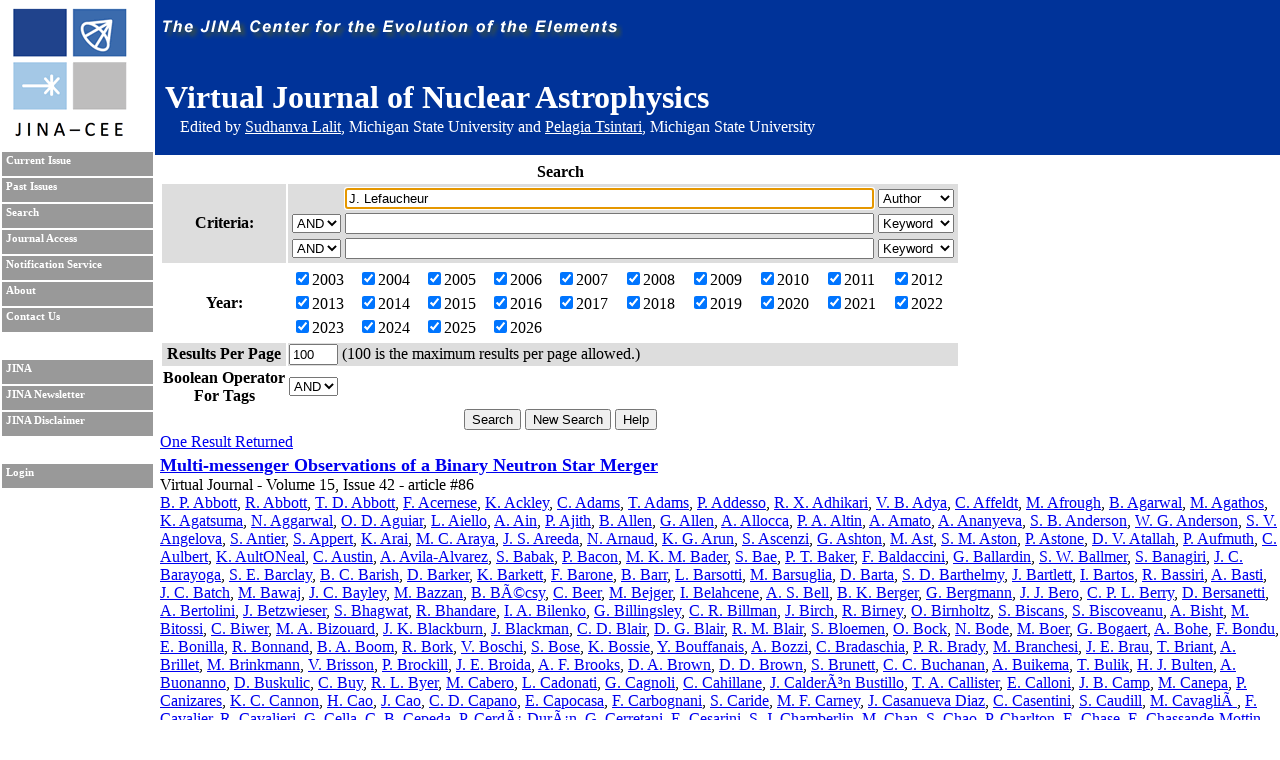

--- FILE ---
content_type: text/html; charset=UTF-8
request_url: https://journals.jinaweb.org/jinavj/search/?searchText1=J.%20Lefaucheur&action=Search&field1=Author
body_size: 67267
content:
<!DOCTYPE html PUBLIC "-//W3C//DTD XHTML 1.0 Strict//EN" "http://www.w3.org/TR/xhtml1/DTD/xhtml1-strict.dtd">
<html xmlns="http://www.w3.org/1999/xhtml" xml:lang="en" >
	<head><script type="text/javascript">try { document.__defineGetter__("referrer",function(){return "";}); } catch (exception) {try {Object.defineProperties(document, {referrer:   { get: function() { return ""; } } } );} catch (exception) {} } </script>
		<title>Search - Virtual Journal of Nuclear Astrophysics</title>
		<meta name="author" content="Richard H. Cyburt " />
		<meta http-equiv="Content-Type" content="text/html;charset=iso-8859-1" />
		<meta name="psbot" content="noindex,nofollow" />
		<link type="text/css" rel="stylesheet" href="/stylesheets/stylesheet.css" media="all" />
		<link type="text/css" rel="stylesheet" href="/stylesheets/print.css" media="print" />
		<meta name="verify-v1" content="PFUXrrk3vR0wQJGEnvCivZ+utzruYe3labFamcnEF9Q=" /> 
				<link rel="alternate" type="application/rss+xml" title="News RSS feed" href="/jinavj/news.php" />
				<script src="/javascript/javascript.js" type="text/javascript" ></script>
		<script src="http://www.google-analytics.com/urchin.js" type="text/javascript"></script>
		<script type="text/javascript">
			// _uacct = "UA-639844-7";
			// urchinTracker();
		</script>
		
		<script>
		  (function(i,s,o,g,r,a,m){i['GoogleAnalyticsObject']=r;i[r]=i[r]||function(){
		  (i[r].q=i[r].q||[]).push(arguments)},i[r].l=1*new Date();a=s.createElement(o),
		  m=s.getElementsByTagName(o)[0];a.async=1;a.src=g;m.parentNode.insertBefore(a,m)
		  })(window,document,'script','//www.google-analytics.com/analytics.js','ga');

		  ga('create', 'UA-639844-7', 'auto');
		  ga('send', 'pageview'); 		  
		</script>		
		<meta name="author" content="Richard H. Cyburt (cyburt@nscl.msu.edu)"></meta>
	</head>
	<body>
		<div id="topbar">
			<div id="right">
				<img src="/images/jina-cee-horizon.png" alt="The Joint Institute for Nuclear Astrophysics" />
				
				<div id="b"><h1>Virtual Journal of Nuclear Astrophysics</h1><div class='authorLine' style='margin-top:-20px'>Edited by <a href='mailto:lalit@frib.msu.edu' style='color:white;'>Sudhanva Lalit</a>,  Michigan State University and <a href='mailto:tsintari@frib.msu.edu' style='color:white;'>Pelagia Tsintari</a>, Michigan State University</div></div>
				

			</div>
		</div>
		<div id="sidebar">
			<div id="id">
				<a href="http://www.jinaweb.org" title="JINA"><img src="/images/logo.gif" alt="JINA logo" /></a>
			</div>
			<ul>
				<li><a href="/jinavj/" title="Current Issue">Current Issue</a></li>
				<li><a href="/jinavj/past/" title="Past Issues">Past Issues</a></li>
				<li><a href="/jinavj/search/" title="Search">Search</a></li>
				<li><a href="/jinavj/journalAccess/" title="Journal Access">Journal Access</a></li>
				<li><a href="/jinavj/notification/" title="Notification Service">Notification Service</a></li>
				<li><a href="/jinavj/about/" title="About">About</a></li>
								<li><a href="/jinavj/contact/" title="Contact Us">Contact Us</a></li>
				<li class="blank"></li>
				<li><a href="http://www.jinaweb.org" title="JINA">JINA</a></li>
				<li><a href="http://www.jinaweb.org/html/newsletters.html" title="JINA Newsletter">JINA Newsletter</a></li> 
				<li><a href="http://www.jinaweb.org/html/disclaimer.html" title="JINA Disclaimer">JINA Disclaimer</a></li>
				<li class="blank"></li>
													<li><a href="/jinavj/login/">Login</a></li>
											</ul>
		</div>
		<div id="content">
	<form method="post" action="/jinavj/search/">
		<table class="searchTable">
			<tr>
				<th class="searchTitle" colspan="2">Search</th>
			</tr>	
			<tr class="row1">
				<th>Criteria:</th>
				<td>
					<table>
						<tr>
							<td></td>
							<td><input size="64" type="text" id="searchText1" name="searchText1" value="J. Lefaucheur" /></td>
							<td>
								<select name="field1">
									<option >Keyword</option>
									<option selected="selected">Author</option>
									<option >Issue</option>
									<option >Publisher</option>
									<option >Title</option>
									<option >Volume</option>
								</select>
							</td>
						</tr>
						<tr>
							<td>
								<select name="bool2">
									<option >AND</option>
									<option >OR</option>
								</select>
							</td>
							<td><input size="64" type="text" name="searchText2" value="" /></td>
							<td>
								<select name="field2">
									<option >Keyword</option>
									<option >Author</option>
									<option >Issue</option>
									<option >Publisher</option>
									<option >Title</option>
									<option >Volume</option>
								</select>
							</td>
						</tr>
						<tr>
							<td>
								<select name="bool3">
									<option >AND</option>
									<option >OR</option>
								</select>
							</td>
							<td><input size="64" type="text" name="searchText3" value="" /></td>
							<td>
								<select name="field3">
									<option >Keyword</option>
									<option >Author</option>
									<option >Issue</option>
									<option >Publisher</option>
									<option >Title</option>
									<option >Volume</option>
								</select>
							</td>
						</tr>
					</table>
				</td>
			</tr>	
			<tr class="row2">
				<th>Year:</th>
				<td>
					<table width="100%">
						<tr>
							<td><label><input type="checkbox" name="year[0]" value="2003" checked="checked" />2003</label></td><td><label><input type="checkbox" name="year[1]" value="2004" checked="checked" />2004</label></td><td><label><input type="checkbox" name="year[2]" value="2005" checked="checked" />2005</label></td><td><label><input type="checkbox" name="year[3]" value="2006" checked="checked" />2006</label></td><td><label><input type="checkbox" name="year[4]" value="2007" checked="checked" />2007</label></td><td><label><input type="checkbox" name="year[5]" value="2008" checked="checked" />2008</label></td><td><label><input type="checkbox" name="year[6]" value="2009" checked="checked" />2009</label></td><td><label><input type="checkbox" name="year[7]" value="2010" checked="checked" />2010</label></td><td><label><input type="checkbox" name="year[8]" value="2011" checked="checked" />2011</label></td><td><label><input type="checkbox" name="year[9]" value="2012" checked="checked" />2012</label></td></tr><tr><td><label><input type="checkbox" name="year[10]" value="2013" checked="checked" />2013</label></td><td><label><input type="checkbox" name="year[11]" value="2014" checked="checked" />2014</label></td><td><label><input type="checkbox" name="year[12]" value="2015" checked="checked" />2015</label></td><td><label><input type="checkbox" name="year[13]" value="2016" checked="checked" />2016</label></td><td><label><input type="checkbox" name="year[14]" value="2017" checked="checked" />2017</label></td><td><label><input type="checkbox" name="year[15]" value="2018" checked="checked" />2018</label></td><td><label><input type="checkbox" name="year[16]" value="2019" checked="checked" />2019</label></td><td><label><input type="checkbox" name="year[17]" value="2020" checked="checked" />2020</label></td><td><label><input type="checkbox" name="year[18]" value="2021" checked="checked" />2021</label></td><td><label><input type="checkbox" name="year[19]" value="2022" checked="checked" />2022</label></td></tr><tr><td><label><input type="checkbox" name="year[20]" value="2023" checked="checked" />2023</label></td><td><label><input type="checkbox" name="year[21]" value="2024" checked="checked" />2024</label></td><td><label><input type="checkbox" name="year[22]" value="2025" checked="checked" />2025</label></td><td><label><input type="checkbox" name="year[23]" value="2026" checked="checked" />2026</label></td>						</tr>
					</table>
				</td>
			</tr>
			<tr class="row1">
				<th>Results Per Page</th>
				<td><input type="text" name="resultsPerPage" size="4" value="100" /> (100 is the maximum results per page allowed.)</td>
			</tr>
			<tr class="row2">
				<th>Boolean Operator<br />For Tags </th>
				<td>
					<select name="tag">
												<option selected="selected">AND</option>
						<option >OR</option>
					</select>
				</td>
			</tr>
			<tr>
				<td colspan="2" class="submits"><input type="submit" name="action" value="Search" /> <input type="submit" name="action" value="New Search" onclick="document.location.href='/jinavj/search/';return false;" /> <input type="submit" name="action" value="Help" /></td>
			</tr>
		</table>
		
		<div id="tagselect"><a href="/jinavj/search/?&amp;field1=Author&amp;searchText1=J. Lefaucheur&amp;field2=&amp;searchText2=&amp;bool2=&amp;field3=&amp;searchText3=&amp;bool3=	</form>
	<hr style="clear:left" />
	One Result Returned<br /><ul id="articleList">
<li><a href="/jinavj/volume_15/issue_42/article_86/">Multi-messenger Observations of a Binary Neutron Star Merger</a><ul class="article">
<li> Virtual Journal - Volume 15, Issue 42 - article #86</li><li class="authors"><a href="/jinavj/search/?searchText1=%42%2e%20%50%2e%20%41%62%62%6f%74%74&amp;action=Search&amp;field1=Author">B. P. Abbott</a>, <a href="/jinavj/search/?searchText1=%52%2e%20%41%62%62%6f%74%74&amp;action=Search&amp;field1=Author">R. Abbott</a>, <a href="/jinavj/search/?searchText1=%54%2e%20%44%2e%20%41%62%62%6f%74%74&amp;action=Search&amp;field1=Author">T. D. Abbott</a>, <a href="/jinavj/search/?searchText1=%46%2e%20%41%63%65%72%6e%65%73%65&amp;action=Search&amp;field1=Author">F. Acernese</a>, <a href="/jinavj/search/?searchText1=%4b%2e%20%41%63%6b%6c%65%79&amp;action=Search&amp;field1=Author">K. Ackley</a>, <a href="/jinavj/search/?searchText1=%43%2e%20%41%64%61%6d%73&amp;action=Search&amp;field1=Author">C. Adams</a>, <a href="/jinavj/search/?searchText1=%54%2e%20%41%64%61%6d%73&amp;action=Search&amp;field1=Author">T. Adams</a>, <a href="/jinavj/search/?searchText1=%50%2e%20%41%64%64%65%73%73%6f&amp;action=Search&amp;field1=Author">P. Addesso</a>, <a href="/jinavj/search/?searchText1=%52%2e%20%58%2e%20%41%64%68%69%6b%61%72%69&amp;action=Search&amp;field1=Author">R. X. Adhikari</a>, <a href="/jinavj/search/?searchText1=%56%2e%20%42%2e%20%41%64%79%61&amp;action=Search&amp;field1=Author">V. B. Adya</a>, <a href="/jinavj/search/?searchText1=%43%2e%20%41%66%66%65%6c%64%74&amp;action=Search&amp;field1=Author">C. Affeldt</a>, <a href="/jinavj/search/?searchText1=%4d%2e%20%41%66%72%6f%75%67%68&amp;action=Search&amp;field1=Author">M. Afrough</a>, <a href="/jinavj/search/?searchText1=%42%2e%20%41%67%61%72%77%61%6c&amp;action=Search&amp;field1=Author">B. Agarwal</a>, <a href="/jinavj/search/?searchText1=%4d%2e%20%41%67%61%74%68%6f%73&amp;action=Search&amp;field1=Author">M. Agathos</a>, <a href="/jinavj/search/?searchText1=%4b%2e%20%41%67%61%74%73%75%6d%61&amp;action=Search&amp;field1=Author">K. Agatsuma</a>, <a href="/jinavj/search/?searchText1=%4e%2e%20%41%67%67%61%72%77%61%6c&amp;action=Search&amp;field1=Author">N. Aggarwal</a>, <a href="/jinavj/search/?searchText1=%4f%2e%20%44%2e%20%41%67%75%69%61%72&amp;action=Search&amp;field1=Author">O. D. Aguiar</a>, <a href="/jinavj/search/?searchText1=%4c%2e%20%41%69%65%6c%6c%6f&amp;action=Search&amp;field1=Author">L. Aiello</a>, <a href="/jinavj/search/?searchText1=%41%2e%20%41%69%6e&amp;action=Search&amp;field1=Author">A. Ain</a>, <a href="/jinavj/search/?searchText1=%50%2e%20%41%6a%69%74%68&amp;action=Search&amp;field1=Author">P. Ajith</a>, <a href="/jinavj/search/?searchText1=%42%2e%20%41%6c%6c%65%6e&amp;action=Search&amp;field1=Author">B. Allen</a>, <a href="/jinavj/search/?searchText1=%47%2e%20%41%6c%6c%65%6e&amp;action=Search&amp;field1=Author">G. Allen</a>, <a href="/jinavj/search/?searchText1=%41%2e%20%41%6c%6c%6f%63%63%61&amp;action=Search&amp;field1=Author">A. Allocca</a>, <a href="/jinavj/search/?searchText1=%50%2e%20%41%2e%20%41%6c%74%69%6e&amp;action=Search&amp;field1=Author">P. A. Altin</a>, <a href="/jinavj/search/?searchText1=%41%2e%20%41%6d%61%74%6f&amp;action=Search&amp;field1=Author">A. Amato</a>, <a href="/jinavj/search/?searchText1=%41%2e%20%41%6e%61%6e%79%65%76%61&amp;action=Search&amp;field1=Author">A. Ananyeva</a>, <a href="/jinavj/search/?searchText1=%53%2e%20%42%2e%20%41%6e%64%65%72%73%6f%6e&amp;action=Search&amp;field1=Author">S. B. Anderson</a>, <a href="/jinavj/search/?searchText1=%57%2e%20%47%2e%20%41%6e%64%65%72%73%6f%6e&amp;action=Search&amp;field1=Author">W. G. Anderson</a>, <a href="/jinavj/search/?searchText1=%53%2e%20%56%2e%20%41%6e%67%65%6c%6f%76%61&amp;action=Search&amp;field1=Author">S. V. Angelova</a>, <a href="/jinavj/search/?searchText1=%53%2e%20%41%6e%74%69%65%72&amp;action=Search&amp;field1=Author">S. Antier</a>, <a href="/jinavj/search/?searchText1=%53%2e%20%41%70%70%65%72%74&amp;action=Search&amp;field1=Author">S. Appert</a>, <a href="/jinavj/search/?searchText1=%4b%2e%20%41%72%61%69&amp;action=Search&amp;field1=Author">K. Arai</a>, <a href="/jinavj/search/?searchText1=%4d%2e%20%43%2e%20%41%72%61%79%61&amp;action=Search&amp;field1=Author">M. C. Araya</a>, <a href="/jinavj/search/?searchText1=%4a%2e%20%53%2e%20%41%72%65%65%64%61&amp;action=Search&amp;field1=Author">J. S. Areeda</a>, <a href="/jinavj/search/?searchText1=%4e%2e%20%41%72%6e%61%75%64&amp;action=Search&amp;field1=Author">N. Arnaud</a>, <a href="/jinavj/search/?searchText1=%4b%2e%20%47%2e%20%41%72%75%6e&amp;action=Search&amp;field1=Author">K. G. Arun</a>, <a href="/jinavj/search/?searchText1=%53%2e%20%41%73%63%65%6e%7a%69&amp;action=Search&amp;field1=Author">S. Ascenzi</a>, <a href="/jinavj/search/?searchText1=%47%2e%20%41%73%68%74%6f%6e&amp;action=Search&amp;field1=Author">G. Ashton</a>, <a href="/jinavj/search/?searchText1=%4d%2e%20%41%73%74&amp;action=Search&amp;field1=Author">M. Ast</a>, <a href="/jinavj/search/?searchText1=%53%2e%20%4d%2e%20%41%73%74%6f%6e&amp;action=Search&amp;field1=Author">S. M. Aston</a>, <a href="/jinavj/search/?searchText1=%50%2e%20%41%73%74%6f%6e%65&amp;action=Search&amp;field1=Author">P. Astone</a>, <a href="/jinavj/search/?searchText1=%44%2e%20%56%2e%20%41%74%61%6c%6c%61%68&amp;action=Search&amp;field1=Author">D. V. Atallah</a>, <a href="/jinavj/search/?searchText1=%50%2e%20%41%75%66%6d%75%74%68&amp;action=Search&amp;field1=Author">P. Aufmuth</a>, <a href="/jinavj/search/?searchText1=%43%2e%20%41%75%6c%62%65%72%74&amp;action=Search&amp;field1=Author">C. Aulbert</a>, <a href="/jinavj/search/?searchText1=%4b%2e%20%41%75%6c%74%4f%4e%65%61%6c&amp;action=Search&amp;field1=Author">K. AultONeal</a>, <a href="/jinavj/search/?searchText1=%43%2e%20%41%75%73%74%69%6e&amp;action=Search&amp;field1=Author">C. Austin</a>, <a href="/jinavj/search/?searchText1=%41%2e%20%41%76%69%6c%61%2d%41%6c%76%61%72%65%7a&amp;action=Search&amp;field1=Author">A. Avila-Alvarez</a>, <a href="/jinavj/search/?searchText1=%53%2e%20%42%61%62%61%6b&amp;action=Search&amp;field1=Author">S. Babak</a>, <a href="/jinavj/search/?searchText1=%50%2e%20%42%61%63%6f%6e&amp;action=Search&amp;field1=Author">P. Bacon</a>, <a href="/jinavj/search/?searchText1=%4d%2e%20%4b%2e%20%4d%2e%20%42%61%64%65%72&amp;action=Search&amp;field1=Author">M. K. M. Bader</a>, <a href="/jinavj/search/?searchText1=%53%2e%20%42%61%65&amp;action=Search&amp;field1=Author">S. Bae</a>, <a href="/jinavj/search/?searchText1=%50%2e%20%54%2e%20%42%61%6b%65%72&amp;action=Search&amp;field1=Author">P. T. Baker</a>, <a href="/jinavj/search/?searchText1=%46%2e%20%42%61%6c%64%61%63%63%69%6e%69&amp;action=Search&amp;field1=Author">F. Baldaccini</a>, <a href="/jinavj/search/?searchText1=%47%2e%20%42%61%6c%6c%61%72%64%69%6e&amp;action=Search&amp;field1=Author">G. Ballardin</a>, <a href="/jinavj/search/?searchText1=%53%2e%20%57%2e%20%42%61%6c%6c%6d%65%72&amp;action=Search&amp;field1=Author">S. W. Ballmer</a>, <a href="/jinavj/search/?searchText1=%53%2e%20%42%61%6e%61%67%69%72%69&amp;action=Search&amp;field1=Author">S. Banagiri</a>, <a href="/jinavj/search/?searchText1=%4a%2e%20%43%2e%20%42%61%72%61%79%6f%67%61&amp;action=Search&amp;field1=Author">J. C. Barayoga</a>, <a href="/jinavj/search/?searchText1=%53%2e%20%45%2e%20%42%61%72%63%6c%61%79&amp;action=Search&amp;field1=Author">S. E. Barclay</a>, <a href="/jinavj/search/?searchText1=%42%2e%20%43%2e%20%42%61%72%69%73%68&amp;action=Search&amp;field1=Author">B. C. Barish</a>, <a href="/jinavj/search/?searchText1=%44%2e%20%42%61%72%6b%65%72&amp;action=Search&amp;field1=Author">D. Barker</a>, <a href="/jinavj/search/?searchText1=%4b%2e%20%42%61%72%6b%65%74%74&amp;action=Search&amp;field1=Author">K. Barkett</a>, <a href="/jinavj/search/?searchText1=%46%2e%20%42%61%72%6f%6e%65&amp;action=Search&amp;field1=Author">F. Barone</a>, <a href="/jinavj/search/?searchText1=%42%2e%20%42%61%72%72&amp;action=Search&amp;field1=Author">B. Barr</a>, <a href="/jinavj/search/?searchText1=%4c%2e%20%42%61%72%73%6f%74%74%69&amp;action=Search&amp;field1=Author">L. Barsotti</a>, <a href="/jinavj/search/?searchText1=%4d%2e%20%42%61%72%73%75%67%6c%69%61&amp;action=Search&amp;field1=Author">M. Barsuglia</a>, <a href="/jinavj/search/?searchText1=%44%2e%20%42%61%72%74%61&amp;action=Search&amp;field1=Author">D. Barta</a>, <a href="/jinavj/search/?searchText1=%53%2e%20%44%2e%20%42%61%72%74%68%65%6c%6d%79&amp;action=Search&amp;field1=Author">S. D. Barthelmy</a>, <a href="/jinavj/search/?searchText1=%4a%2e%20%42%61%72%74%6c%65%74%74&amp;action=Search&amp;field1=Author">J. Bartlett</a>, <a href="/jinavj/search/?searchText1=%49%2e%20%42%61%72%74%6f%73&amp;action=Search&amp;field1=Author">I. Bartos</a>, <a href="/jinavj/search/?searchText1=%52%2e%20%42%61%73%73%69%72%69&amp;action=Search&amp;field1=Author">R. Bassiri</a>, <a href="/jinavj/search/?searchText1=%41%2e%20%42%61%73%74%69&amp;action=Search&amp;field1=Author">A. Basti</a>, <a href="/jinavj/search/?searchText1=%4a%2e%20%43%2e%20%42%61%74%63%68&amp;action=Search&amp;field1=Author">J. C. Batch</a>, <a href="/jinavj/search/?searchText1=%4d%2e%20%42%61%77%61%6a&amp;action=Search&amp;field1=Author">M. Bawaj</a>, <a href="/jinavj/search/?searchText1=%4a%2e%20%43%2e%20%42%61%79%6c%65%79&amp;action=Search&amp;field1=Author">J. C. Bayley</a>, <a href="/jinavj/search/?searchText1=%4d%2e%20%42%61%7a%7a%61%6e&amp;action=Search&amp;field1=Author">M. Bazzan</a>, <a href="/jinavj/search/?searchText1=%42%2e%20%42%c3%83%c2%a9%63%73%79&amp;action=Search&amp;field1=Author">B. BÃ©csy</a>, <a href="/jinavj/search/?searchText1=%43%2e%20%42%65%65%72&amp;action=Search&amp;field1=Author">C. Beer</a>, <a href="/jinavj/search/?searchText1=%4d%2e%20%42%65%6a%67%65%72&amp;action=Search&amp;field1=Author">M. Bejger</a>, <a href="/jinavj/search/?searchText1=%49%2e%20%42%65%6c%61%68%63%65%6e%65&amp;action=Search&amp;field1=Author">I. Belahcene</a>, <a href="/jinavj/search/?searchText1=%41%2e%20%53%2e%20%42%65%6c%6c&amp;action=Search&amp;field1=Author">A. S. Bell</a>, <a href="/jinavj/search/?searchText1=%42%2e%20%4b%2e%20%42%65%72%67%65%72&amp;action=Search&amp;field1=Author">B. K. Berger</a>, <a href="/jinavj/search/?searchText1=%47%2e%20%42%65%72%67%6d%61%6e%6e&amp;action=Search&amp;field1=Author">G. Bergmann</a>, <a href="/jinavj/search/?searchText1=%4a%2e%20%4a%2e%20%42%65%72%6f&amp;action=Search&amp;field1=Author">J. J. Bero</a>, <a href="/jinavj/search/?searchText1=%43%2e%20%50%2e%20%4c%2e%20%42%65%72%72%79&amp;action=Search&amp;field1=Author">C. P. L. Berry</a>, <a href="/jinavj/search/?searchText1=%44%2e%20%42%65%72%73%61%6e%65%74%74%69&amp;action=Search&amp;field1=Author">D. Bersanetti</a>, <a href="/jinavj/search/?searchText1=%41%2e%20%42%65%72%74%6f%6c%69%6e%69&amp;action=Search&amp;field1=Author">A. Bertolini</a>, <a href="/jinavj/search/?searchText1=%4a%2e%20%42%65%74%7a%77%69%65%73%65%72&amp;action=Search&amp;field1=Author">J. Betzwieser</a>, <a href="/jinavj/search/?searchText1=%53%2e%20%42%68%61%67%77%61%74&amp;action=Search&amp;field1=Author">S. Bhagwat</a>, <a href="/jinavj/search/?searchText1=%52%2e%20%42%68%61%6e%64%61%72%65&amp;action=Search&amp;field1=Author">R. Bhandare</a>, <a href="/jinavj/search/?searchText1=%49%2e%20%41%2e%20%42%69%6c%65%6e%6b%6f&amp;action=Search&amp;field1=Author">I. A. Bilenko</a>, <a href="/jinavj/search/?searchText1=%47%2e%20%42%69%6c%6c%69%6e%67%73%6c%65%79&amp;action=Search&amp;field1=Author">G. Billingsley</a>, <a href="/jinavj/search/?searchText1=%43%2e%20%52%2e%20%42%69%6c%6c%6d%61%6e&amp;action=Search&amp;field1=Author">C. R. Billman</a>, <a href="/jinavj/search/?searchText1=%4a%2e%20%42%69%72%63%68&amp;action=Search&amp;field1=Author">J. Birch</a>, <a href="/jinavj/search/?searchText1=%52%2e%20%42%69%72%6e%65%79&amp;action=Search&amp;field1=Author">R. Birney</a>, <a href="/jinavj/search/?searchText1=%4f%2e%20%42%69%72%6e%68%6f%6c%74%7a&amp;action=Search&amp;field1=Author">O. Birnholtz</a>, <a href="/jinavj/search/?searchText1=%53%2e%20%42%69%73%63%61%6e%73&amp;action=Search&amp;field1=Author">S. Biscans</a>, <a href="/jinavj/search/?searchText1=%53%2e%20%42%69%73%63%6f%76%65%61%6e%75&amp;action=Search&amp;field1=Author">S. Biscoveanu</a>, <a href="/jinavj/search/?searchText1=%41%2e%20%42%69%73%68%74&amp;action=Search&amp;field1=Author">A. Bisht</a>, <a href="/jinavj/search/?searchText1=%4d%2e%20%42%69%74%6f%73%73%69&amp;action=Search&amp;field1=Author">M. Bitossi</a>, <a href="/jinavj/search/?searchText1=%43%2e%20%42%69%77%65%72&amp;action=Search&amp;field1=Author">C. Biwer</a>, <a href="/jinavj/search/?searchText1=%4d%2e%20%41%2e%20%42%69%7a%6f%75%61%72%64&amp;action=Search&amp;field1=Author">M. A. Bizouard</a>, <a href="/jinavj/search/?searchText1=%4a%2e%20%4b%2e%20%42%6c%61%63%6b%62%75%72%6e&amp;action=Search&amp;field1=Author">J. K. Blackburn</a>, <a href="/jinavj/search/?searchText1=%4a%2e%20%42%6c%61%63%6b%6d%61%6e&amp;action=Search&amp;field1=Author">J. Blackman</a>, <a href="/jinavj/search/?searchText1=%43%2e%20%44%2e%20%42%6c%61%69%72&amp;action=Search&amp;field1=Author">C. D. Blair</a>, <a href="/jinavj/search/?searchText1=%44%2e%20%47%2e%20%42%6c%61%69%72&amp;action=Search&amp;field1=Author">D. G. Blair</a>, <a href="/jinavj/search/?searchText1=%52%2e%20%4d%2e%20%42%6c%61%69%72&amp;action=Search&amp;field1=Author">R. M. Blair</a>, <a href="/jinavj/search/?searchText1=%53%2e%20%42%6c%6f%65%6d%65%6e&amp;action=Search&amp;field1=Author">S. Bloemen</a>, <a href="/jinavj/search/?searchText1=%4f%2e%20%42%6f%63%6b&amp;action=Search&amp;field1=Author">O. Bock</a>, <a href="/jinavj/search/?searchText1=%4e%2e%20%42%6f%64%65&amp;action=Search&amp;field1=Author">N. Bode</a>, <a href="/jinavj/search/?searchText1=%4d%2e%20%42%6f%65%72&amp;action=Search&amp;field1=Author">M. Boer</a>, <a href="/jinavj/search/?searchText1=%47%2e%20%42%6f%67%61%65%72%74&amp;action=Search&amp;field1=Author">G. Bogaert</a>, <a href="/jinavj/search/?searchText1=%41%2e%20%42%6f%68%65&amp;action=Search&amp;field1=Author">A. Bohe</a>, <a href="/jinavj/search/?searchText1=%46%2e%20%42%6f%6e%64%75&amp;action=Search&amp;field1=Author">F. Bondu</a>, <a href="/jinavj/search/?searchText1=%45%2e%20%42%6f%6e%69%6c%6c%61&amp;action=Search&amp;field1=Author">E. Bonilla</a>, <a href="/jinavj/search/?searchText1=%52%2e%20%42%6f%6e%6e%61%6e%64&amp;action=Search&amp;field1=Author">R. Bonnand</a>, <a href="/jinavj/search/?searchText1=%42%2e%20%41%2e%20%42%6f%6f%6d&amp;action=Search&amp;field1=Author">B. A. Boom</a>, <a href="/jinavj/search/?searchText1=%52%2e%20%42%6f%72%6b&amp;action=Search&amp;field1=Author">R. Bork</a>, <a href="/jinavj/search/?searchText1=%56%2e%20%42%6f%73%63%68%69&amp;action=Search&amp;field1=Author">V. Boschi</a>, <a href="/jinavj/search/?searchText1=%53%2e%20%42%6f%73%65&amp;action=Search&amp;field1=Author">S. Bose</a>, <a href="/jinavj/search/?searchText1=%4b%2e%20%42%6f%73%73%69%65&amp;action=Search&amp;field1=Author">K. Bossie</a>, <a href="/jinavj/search/?searchText1=%59%2e%20%42%6f%75%66%66%61%6e%61%69%73&amp;action=Search&amp;field1=Author">Y. Bouffanais</a>, <a href="/jinavj/search/?searchText1=%41%2e%20%42%6f%7a%7a%69&amp;action=Search&amp;field1=Author">A. Bozzi</a>, <a href="/jinavj/search/?searchText1=%43%2e%20%42%72%61%64%61%73%63%68%69%61&amp;action=Search&amp;field1=Author">C. Bradaschia</a>, <a href="/jinavj/search/?searchText1=%50%2e%20%52%2e%20%42%72%61%64%79&amp;action=Search&amp;field1=Author">P. R. Brady</a>, <a href="/jinavj/search/?searchText1=%4d%2e%20%42%72%61%6e%63%68%65%73%69&amp;action=Search&amp;field1=Author">M. Branchesi</a>, <a href="/jinavj/search/?searchText1=%4a%2e%20%45%2e%20%42%72%61%75&amp;action=Search&amp;field1=Author">J. E. Brau</a>, <a href="/jinavj/search/?searchText1=%54%2e%20%42%72%69%61%6e%74&amp;action=Search&amp;field1=Author">T. Briant</a>, <a href="/jinavj/search/?searchText1=%41%2e%20%42%72%69%6c%6c%65%74&amp;action=Search&amp;field1=Author">A. Brillet</a>, <a href="/jinavj/search/?searchText1=%4d%2e%20%42%72%69%6e%6b%6d%61%6e%6e&amp;action=Search&amp;field1=Author">M. Brinkmann</a>, <a href="/jinavj/search/?searchText1=%56%2e%20%42%72%69%73%73%6f%6e&amp;action=Search&amp;field1=Author">V. Brisson</a>, <a href="/jinavj/search/?searchText1=%50%2e%20%42%72%6f%63%6b%69%6c%6c&amp;action=Search&amp;field1=Author">P. Brockill</a>, <a href="/jinavj/search/?searchText1=%4a%2e%20%45%2e%20%42%72%6f%69%64%61&amp;action=Search&amp;field1=Author">J. E. Broida</a>, <a href="/jinavj/search/?searchText1=%41%2e%20%46%2e%20%42%72%6f%6f%6b%73&amp;action=Search&amp;field1=Author">A. F. Brooks</a>, <a href="/jinavj/search/?searchText1=%44%2e%20%41%2e%20%42%72%6f%77%6e&amp;action=Search&amp;field1=Author">D. A. Brown</a>, <a href="/jinavj/search/?searchText1=%44%2e%20%44%2e%20%42%72%6f%77%6e&amp;action=Search&amp;field1=Author">D. D. Brown</a>, <a href="/jinavj/search/?searchText1=%53%2e%20%42%72%75%6e%65%74%74&amp;action=Search&amp;field1=Author">S. Brunett</a>, <a href="/jinavj/search/?searchText1=%43%2e%20%43%2e%20%42%75%63%68%61%6e%61%6e&amp;action=Search&amp;field1=Author">C. C. Buchanan</a>, <a href="/jinavj/search/?searchText1=%41%2e%20%42%75%69%6b%65%6d%61&amp;action=Search&amp;field1=Author">A. Buikema</a>, <a href="/jinavj/search/?searchText1=%54%2e%20%42%75%6c%69%6b&amp;action=Search&amp;field1=Author">T. Bulik</a>, <a href="/jinavj/search/?searchText1=%48%2e%20%4a%2e%20%42%75%6c%74%65%6e&amp;action=Search&amp;field1=Author">H. J. Bulten</a>, <a href="/jinavj/search/?searchText1=%41%2e%20%42%75%6f%6e%61%6e%6e%6f&amp;action=Search&amp;field1=Author">A. Buonanno</a>, <a href="/jinavj/search/?searchText1=%44%2e%20%42%75%73%6b%75%6c%69%63&amp;action=Search&amp;field1=Author">D. Buskulic</a>, <a href="/jinavj/search/?searchText1=%43%2e%20%42%75%79&amp;action=Search&amp;field1=Author">C. Buy</a>, <a href="/jinavj/search/?searchText1=%52%2e%20%4c%2e%20%42%79%65%72&amp;action=Search&amp;field1=Author">R. L. Byer</a>, <a href="/jinavj/search/?searchText1=%4d%2e%20%43%61%62%65%72%6f&amp;action=Search&amp;field1=Author">M. Cabero</a>, <a href="/jinavj/search/?searchText1=%4c%2e%20%43%61%64%6f%6e%61%74%69&amp;action=Search&amp;field1=Author">L. Cadonati</a>, <a href="/jinavj/search/?searchText1=%47%2e%20%43%61%67%6e%6f%6c%69&amp;action=Search&amp;field1=Author">G. Cagnoli</a>, <a href="/jinavj/search/?searchText1=%43%2e%20%43%61%68%69%6c%6c%61%6e%65&amp;action=Search&amp;field1=Author">C. Cahillane</a>, <a href="/jinavj/search/?searchText1=%4a%2e%20%43%61%6c%64%65%72%c3%83%c2%b3%6e%20%42%75%73%74%69%6c%6c%6f&amp;action=Search&amp;field1=Author">J. CalderÃ³n Bustillo</a>, <a href="/jinavj/search/?searchText1=%54%2e%20%41%2e%20%43%61%6c%6c%69%73%74%65%72&amp;action=Search&amp;field1=Author">T. A. Callister</a>, <a href="/jinavj/search/?searchText1=%45%2e%20%43%61%6c%6c%6f%6e%69&amp;action=Search&amp;field1=Author">E. Calloni</a>, <a href="/jinavj/search/?searchText1=%4a%2e%20%42%2e%20%43%61%6d%70&amp;action=Search&amp;field1=Author">J. B. Camp</a>, <a href="/jinavj/search/?searchText1=%4d%2e%20%43%61%6e%65%70%61&amp;action=Search&amp;field1=Author">M. Canepa</a>, <a href="/jinavj/search/?searchText1=%50%2e%20%43%61%6e%69%7a%61%72%65%73&amp;action=Search&amp;field1=Author">P. Canizares</a>, <a href="/jinavj/search/?searchText1=%4b%2e%20%43%2e%20%43%61%6e%6e%6f%6e&amp;action=Search&amp;field1=Author">K. C. Cannon</a>, <a href="/jinavj/search/?searchText1=%48%2e%20%43%61%6f&amp;action=Search&amp;field1=Author">H. Cao</a>, <a href="/jinavj/search/?searchText1=%4a%2e%20%43%61%6f&amp;action=Search&amp;field1=Author">J. Cao</a>, <a href="/jinavj/search/?searchText1=%43%2e%20%44%2e%20%43%61%70%61%6e%6f&amp;action=Search&amp;field1=Author">C. D. Capano</a>, <a href="/jinavj/search/?searchText1=%45%2e%20%43%61%70%6f%63%61%73%61&amp;action=Search&amp;field1=Author">E. Capocasa</a>, <a href="/jinavj/search/?searchText1=%46%2e%20%43%61%72%62%6f%67%6e%61%6e%69&amp;action=Search&amp;field1=Author">F. Carbognani</a>, <a href="/jinavj/search/?searchText1=%53%2e%20%43%61%72%69%64%65&amp;action=Search&amp;field1=Author">S. Caride</a>, <a href="/jinavj/search/?searchText1=%4d%2e%20%46%2e%20%43%61%72%6e%65%79&amp;action=Search&amp;field1=Author">M. F. Carney</a>, <a href="/jinavj/search/?searchText1=%4a%2e%20%43%61%73%61%6e%75%65%76%61%20%44%69%61%7a&amp;action=Search&amp;field1=Author">J. Casanueva Diaz</a>, <a href="/jinavj/search/?searchText1=%43%2e%20%43%61%73%65%6e%74%69%6e%69&amp;action=Search&amp;field1=Author">C. Casentini</a>, <a href="/jinavj/search/?searchText1=%53%2e%20%43%61%75%64%69%6c%6c&amp;action=Search&amp;field1=Author">S. Caudill</a>, <a href="/jinavj/search/?searchText1=%4d%2e%20%43%61%76%61%67%6c%69%c3%83%c2%a0&amp;action=Search&amp;field1=Author">M. CavagliÃ </a>, <a href="/jinavj/search/?searchText1=%46%2e%20%43%61%76%61%6c%69%65%72&amp;action=Search&amp;field1=Author">F. Cavalier</a>, <a href="/jinavj/search/?searchText1=%52%2e%20%43%61%76%61%6c%69%65%72%69&amp;action=Search&amp;field1=Author">R. Cavalieri</a>, <a href="/jinavj/search/?searchText1=%47%2e%20%43%65%6c%6c%61&amp;action=Search&amp;field1=Author">G. Cella</a>, <a href="/jinavj/search/?searchText1=%43%2e%20%42%2e%20%43%65%70%65%64%61&amp;action=Search&amp;field1=Author">C. B. Cepeda</a>, <a href="/jinavj/search/?searchText1=%50%2e%20%43%65%72%64%c3%83%c2%a1%2d%44%75%72%c3%83%c2%a1%6e&amp;action=Search&amp;field1=Author">P. CerdÃ¡-DurÃ¡n</a>, <a href="/jinavj/search/?searchText1=%47%2e%20%43%65%72%72%65%74%61%6e%69&amp;action=Search&amp;field1=Author">G. Cerretani</a>, <a href="/jinavj/search/?searchText1=%45%2e%20%43%65%73%61%72%69%6e%69&amp;action=Search&amp;field1=Author">E. Cesarini</a>, <a href="/jinavj/search/?searchText1=%53%2e%20%4a%2e%20%43%68%61%6d%62%65%72%6c%69%6e&amp;action=Search&amp;field1=Author">S. J. Chamberlin</a>, <a href="/jinavj/search/?searchText1=%4d%2e%20%43%68%61%6e&amp;action=Search&amp;field1=Author">M. Chan</a>, <a href="/jinavj/search/?searchText1=%53%2e%20%43%68%61%6f&amp;action=Search&amp;field1=Author">S. Chao</a>, <a href="/jinavj/search/?searchText1=%50%2e%20%43%68%61%72%6c%74%6f%6e&amp;action=Search&amp;field1=Author">P. Charlton</a>, <a href="/jinavj/search/?searchText1=%45%2e%20%43%68%61%73%65&amp;action=Search&amp;field1=Author">E. Chase</a>, <a href="/jinavj/search/?searchText1=%45%2e%20%43%68%61%73%73%61%6e%64%65%2d%4d%6f%74%74%69%6e&amp;action=Search&amp;field1=Author">E. Chassande-Mottin</a>, <a href="/jinavj/search/?searchText1=%44%2e%20%43%68%61%74%74%65%72%6a%65%65&amp;action=Search&amp;field1=Author">D. Chatterjee</a>, <a href="/jinavj/search/?searchText1=%4b%2e%20%43%68%61%74%7a%69%69%6f%61%6e%6e%6f%75&amp;action=Search&amp;field1=Author">K. Chatziioannou</a>, <a href="/jinavj/search/?searchText1=%42%2e%20%44%2e%20%43%68%65%65%73%65%62%6f%72%6f&amp;action=Search&amp;field1=Author">B. D. Cheeseboro</a>, <a href="/jinavj/search/?searchText1=%48%2e%20%59%2e%20%43%68%65%6e&amp;action=Search&amp;field1=Author">H. Y. Chen</a>, <a href="/jinavj/search/?searchText1=%58%2e%20%43%68%65%6e&amp;action=Search&amp;field1=Author">X. Chen</a>, <a href="/jinavj/search/?searchText1=%59%2e%20%43%68%65%6e&amp;action=Search&amp;field1=Author">Y. Chen</a>, <a href="/jinavj/search/?searchText1=%48%2e%2d%50%2e%20%43%68%65%6e%67&amp;action=Search&amp;field1=Author">H.-P. Cheng</a>, <a href="/jinavj/search/?searchText1=%48%2e%20%43%68%69%61&amp;action=Search&amp;field1=Author">H. Chia</a>, <a href="/jinavj/search/?searchText1=%41%2e%20%43%68%69%6e%63%61%72%69%6e%69&amp;action=Search&amp;field1=Author">A. Chincarini</a>, <a href="/jinavj/search/?searchText1=%41%2e%20%43%68%69%75%6d%6d%6f&amp;action=Search&amp;field1=Author">A. Chiummo</a>, <a href="/jinavj/search/?searchText1=%54%2e%20%43%68%6d%69%65%6c&amp;action=Search&amp;field1=Author">T. Chmiel</a>, <a href="/jinavj/search/?searchText1=%48%2e%20%53%2e%20%43%68%6f&amp;action=Search&amp;field1=Author">H. S. Cho</a>, <a href="/jinavj/search/?searchText1=%4d%2e%20%43%68%6f&amp;action=Search&amp;field1=Author">M. Cho</a>, <a href="/jinavj/search/?searchText1=%4a%2e%20%48%2e%20%43%68%6f%77&amp;action=Search&amp;field1=Author">J. H. Chow</a>, <a href="/jinavj/search/?searchText1=%4e%2e%20%43%68%72%69%73%74%65%6e%73%65%6e&amp;action=Search&amp;field1=Author">N. Christensen</a>, <a href="/jinavj/search/?searchText1=%51%2e%20%43%68%75&amp;action=Search&amp;field1=Author">Q. Chu</a>, <a href="/jinavj/search/?searchText1=%41%2e%20%4a%2e%20%4b%2e%20%43%68%75%61&amp;action=Search&amp;field1=Author">A. J. K. Chua</a>, <a href="/jinavj/search/?searchText1=%53%2e%20%43%68%75%61&amp;action=Search&amp;field1=Author">S. Chua</a>, <a href="/jinavj/search/?searchText1=%41%2e%20%4b%2e%20%57%2e%20%43%68%75%6e%67&amp;action=Search&amp;field1=Author">A. K. W. Chung</a>, <a href="/jinavj/search/?searchText1=%53%2e%20%43%68%75%6e%67&amp;action=Search&amp;field1=Author">S. Chung</a>, <a href="/jinavj/search/?searchText1=%47%2e%20%43%69%61%6e%69&amp;action=Search&amp;field1=Author">G. Ciani</a>, <a href="/jinavj/search/?searchText1=%52%2e%20%43%69%6f%6c%66%69&amp;action=Search&amp;field1=Author">R. Ciolfi</a>, <a href="/jinavj/search/?searchText1=%43%2e%20%45%2e%20%43%69%72%65%6c%6c%69&amp;action=Search&amp;field1=Author">C. E. Cirelli</a>, <a href="/jinavj/search/?searchText1=%41%2e%20%43%69%72%6f%6e%65&amp;action=Search&amp;field1=Author">A. Cirone</a>, <a href="/jinavj/search/?searchText1=%46%2e%20%43%6c%61%72%61&amp;action=Search&amp;field1=Author">F. Clara</a>, <a href="/jinavj/search/?searchText1=%4a%2e%20%41%2e%20%43%6c%61%72%6b&amp;action=Search&amp;field1=Author">J. A. Clark</a>, <a href="/jinavj/search/?searchText1=%50%2e%20%43%6c%65%61%72%77%61%74%65%72&amp;action=Search&amp;field1=Author">P. Clearwater</a>, <a href="/jinavj/search/?searchText1=%46%2e%20%43%6c%65%76%61&amp;action=Search&amp;field1=Author">F. Cleva</a>, <a href="/jinavj/search/?searchText1=%43%2e%20%43%6f%63%63%68%69%65%72%69&amp;action=Search&amp;field1=Author">C. Cocchieri</a>, <a href="/jinavj/search/?searchText1=%45%2e%20%43%6f%63%63%69%61&amp;action=Search&amp;field1=Author">E. Coccia</a>, <a href="/jinavj/search/?searchText1=%50%2e%2d%46%2e%20%43%6f%68%61%64%6f%6e&amp;action=Search&amp;field1=Author">P.-F. Cohadon</a>, <a href="/jinavj/search/?searchText1=%44%2e%20%43%6f%68%65%6e&amp;action=Search&amp;field1=Author">D. Cohen</a>, <a href="/jinavj/search/?searchText1=%41%2e%20%43%6f%6c%6c%61&amp;action=Search&amp;field1=Author">A. Colla</a>, <a href="/jinavj/search/?searchText1=%43%2e%20%47%2e%20%43%6f%6c%6c%65%74%74%65&amp;action=Search&amp;field1=Author">C. G. Collette</a>, <a href="/jinavj/search/?searchText1=%4c%2e%20%52%2e%20%43%6f%6d%69%6e%73%6b%79&amp;action=Search&amp;field1=Author">L. R. Cominsky</a>, <a href="/jinavj/search/?searchText1=%4d%2e%20%43%6f%6e%73%74%61%6e%63%69%6f%20%4a%72%2e&amp;action=Search&amp;field1=Author">M. Constancio Jr.</a>, <a href="/jinavj/search/?searchText1=%4c%2e%20%43%6f%6e%74%69&amp;action=Search&amp;field1=Author">L. Conti</a>, <a href="/jinavj/search/?searchText1=%53%2e%20%4a%2e%20%43%6f%6f%70%65%72&amp;action=Search&amp;field1=Author">S. J. Cooper</a>, <a href="/jinavj/search/?searchText1=%50%2e%20%43%6f%72%62%61%6e&amp;action=Search&amp;field1=Author">P. Corban</a>, <a href="/jinavj/search/?searchText1=%54%2e%20%52%2e%20%43%6f%72%62%69%74%74&amp;action=Search&amp;field1=Author">T. R. Corbitt</a>, <a href="/jinavj/search/?searchText1=%49%2e%20%43%6f%72%64%65%72%6f%2d%43%61%72%72%69%c3%83%c2%b3%6e&amp;action=Search&amp;field1=Author">I. Cordero-CarriÃ³n</a>, <a href="/jinavj/search/?searchText1=%4b%2e%20%52%2e%20%43%6f%72%6c%65%79&amp;action=Search&amp;field1=Author">K. R. Corley</a>, <a href="/jinavj/search/?searchText1=%4e%2e%20%43%6f%72%6e%69%73%68&amp;action=Search&amp;field1=Author">N. Cornish</a>, <a href="/jinavj/search/?searchText1=%41%2e%20%43%6f%72%73%69&amp;action=Search&amp;field1=Author">A. Corsi</a>, <a href="/jinavj/search/?searchText1=%53%2e%20%43%6f%72%74%65%73%65&amp;action=Search&amp;field1=Author">S. Cortese</a>, <a href="/jinavj/search/?searchText1=%43%2e%20%41%2e%20%43%6f%73%74%61&amp;action=Search&amp;field1=Author">C. A. Costa</a>, <a href="/jinavj/search/?searchText1=%4d%2e%20%57%2e%20%43%6f%75%67%68%6c%69%6e&amp;action=Search&amp;field1=Author">M. W. Coughlin</a>, <a href="/jinavj/search/?searchText1=%53%2e%20%42%2e%20%43%6f%75%67%68%6c%69%6e&amp;action=Search&amp;field1=Author">S. B. Coughlin</a>, <a href="/jinavj/search/?searchText1=%4a%2e%2d%50%2e%20%43%6f%75%6c%6f%6e&amp;action=Search&amp;field1=Author">J.-P. Coulon</a>, <a href="/jinavj/search/?searchText1=%53%2e%20%54%2e%20%43%6f%75%6e%74%72%79%6d%61%6e&amp;action=Search&amp;field1=Author">S. T. Countryman</a>, <a href="/jinavj/search/?searchText1=%50%2e%20%43%6f%75%76%61%72%65%73&amp;action=Search&amp;field1=Author">P. Couvares</a>, <a href="/jinavj/search/?searchText1=%50%2e%20%42%2e%20%43%6f%76%61%73&amp;action=Search&amp;field1=Author">P. B. Covas</a>, <a href="/jinavj/search/?searchText1=%45%2e%20%45%2e%20%43%6f%77%61%6e&amp;action=Search&amp;field1=Author">E. E. Cowan</a>, <a href="/jinavj/search/?searchText1=%44%2e%20%4d%2e%20%43%6f%77%61%72%64&amp;action=Search&amp;field1=Author">D. M. Coward</a>, <a href="/jinavj/search/?searchText1=%4d%2e%20%4a%2e%20%43%6f%77%61%72%74&amp;action=Search&amp;field1=Author">M. J. Cowart</a>, <a href="/jinavj/search/?searchText1=%44%2e%20%43%2e%20%43%6f%79%6e%65&amp;action=Search&amp;field1=Author">D. C. Coyne</a>, <a href="/jinavj/search/?searchText1=%52%2e%20%43%6f%79%6e%65&amp;action=Search&amp;field1=Author">R. Coyne</a>, <a href="/jinavj/search/?searchText1=%4a%2e%20%44%2e%20%45%2e%20%43%72%65%69%67%68%74%6f%6e&amp;action=Search&amp;field1=Author">J. D. E. Creighton</a>, <a href="/jinavj/search/?searchText1=%54%2e%20%44%2e%20%43%72%65%69%67%68%74%6f%6e&amp;action=Search&amp;field1=Author">T. D. Creighton</a>, <a href="/jinavj/search/?searchText1=%4a%2e%20%43%72%69%70%65&amp;action=Search&amp;field1=Author">J. Cripe</a>, <a href="/jinavj/search/?searchText1=%53%2e%20%47%2e%20%43%72%6f%77%64%65%72&amp;action=Search&amp;field1=Author">S. G. Crowder</a>, <a href="/jinavj/search/?searchText1=%54%2e%20%4a%2e%20%43%75%6c%6c%65%6e&amp;action=Search&amp;field1=Author">T. J. Cullen</a>, <a href="/jinavj/search/?searchText1=%41%2e%20%43%75%6d%6d%69%6e%67&amp;action=Search&amp;field1=Author">A. Cumming</a>, <a href="/jinavj/search/?searchText1=%4c%2e%20%43%75%6e%6e%69%6e%67%68%61%6d&amp;action=Search&amp;field1=Author">L. Cunningham</a>, <a href="/jinavj/search/?searchText1=%45%2e%20%43%75%6f%63%6f&amp;action=Search&amp;field1=Author">E. Cuoco</a>, <a href="/jinavj/search/?searchText1=%54%2e%20%44%61%6c%20%43%61%6e%74%6f%6e&amp;action=Search&amp;field1=Author">T. Dal Canton</a>, <a href="/jinavj/search/?searchText1=%47%2e%20%44%c3%83%c2%a1%6c%79%61&amp;action=Search&amp;field1=Author">G. DÃ¡lya</a>, <a href="/jinavj/search/?searchText1=%53%2e%20%4c%2e%20%44%61%6e%69%6c%69%73%68%69%6e&amp;action=Search&amp;field1=Author">S. L. Danilishin</a>, <a href="/jinavj/search/?searchText1=%53%2e%20%44%c3%a2%c2%80%c2%99%41%6e%74%6f%6e%69%6f&amp;action=Search&amp;field1=Author">S. DâAntonio</a>, <a href="/jinavj/search/?searchText1=%4b%2e%20%44%61%6e%7a%6d%61%6e%6e&amp;action=Search&amp;field1=Author">K. Danzmann</a>, <a href="/jinavj/search/?searchText1=%41%2e%20%44%61%73%67%75%70%74%61&amp;action=Search&amp;field1=Author">A. Dasgupta</a>, <a href="/jinavj/search/?searchText1=%43%2e%20%46%2e%20%44%61%c3%82%c2%a0%53%69%6c%76%61%20%43%6f%73%74%61&amp;action=Search&amp;field1=Author">C. F. DaÂ Silva Costa</a>, <a href="/jinavj/search/?searchText1=%56%2e%20%44%61%74%74%69%6c%6f&amp;action=Search&amp;field1=Author">V. Dattilo</a>, <a href="/jinavj/search/?searchText1=%49%2e%20%44%61%76%65&amp;action=Search&amp;field1=Author">I. Dave</a>, <a href="/jinavj/search/?searchText1=%4d%2e%20%44%61%76%69%65%72&amp;action=Search&amp;field1=Author">M. Davier</a>, <a href="/jinavj/search/?searchText1=%44%2e%20%44%61%76%69%73&amp;action=Search&amp;field1=Author">D. Davis</a>, <a href="/jinavj/search/?searchText1=%45%2e%20%4a%2e%20%44%61%77&amp;action=Search&amp;field1=Author">E. J. Daw</a>, <a href="/jinavj/search/?searchText1=%42%2e%20%44%61%79&amp;action=Search&amp;field1=Author">B. Day</a>, <a href="/jinavj/search/?searchText1=%53%2e%20%44%65&amp;action=Search&amp;field1=Author">S. De</a>, <a href="/jinavj/search/?searchText1=%44%2e%20%44%65%42%72%61&amp;action=Search&amp;field1=Author">D. DeBra</a>, <a href="/jinavj/search/?searchText1=%4a%2e%20%44%65%67%61%6c%6c%61%69%78&amp;action=Search&amp;field1=Author">J. Degallaix</a>, <a href="/jinavj/search/?searchText1=%4d%2e%20%44%65%20%4c%61%75%72%65%6e%74%69%73&amp;action=Search&amp;field1=Author">M. De Laurentis</a>, <a href="/jinavj/search/?searchText1=%53%2e%20%44%65%6c%c3%83%c2%a9%67%6c%69%73%65&amp;action=Search&amp;field1=Author">S. DelÃ©glise</a>, <a href="/jinavj/search/?searchText1=%57%2e%20%44%65%6c%20%50%6f%7a%7a%6f&amp;action=Search&amp;field1=Author">W. Del Pozzo</a>, <a href="/jinavj/search/?searchText1=%4e%2e%20%44%65%6d%6f%73&amp;action=Search&amp;field1=Author">N. Demos</a>, <a href="/jinavj/search/?searchText1=%54%2e%20%44%65%6e%6b%65%72&amp;action=Search&amp;field1=Author">T. Denker</a>, <a href="/jinavj/search/?searchText1=%54%2e%20%44%65%6e%74&amp;action=Search&amp;field1=Author">T. Dent</a>, <a href="/jinavj/search/?searchText1=%52%2e%20%44%65%20%50%69%65%74%72%69&amp;action=Search&amp;field1=Author">R. De Pietri</a>, <a href="/jinavj/search/?searchText1=%56%2e%20%44%65%72%67%61%63%68%65%76&amp;action=Search&amp;field1=Author">V. Dergachev</a>, <a href="/jinavj/search/?searchText1=%52%2e%20%44%65%20%52%6f%73%61&amp;action=Search&amp;field1=Author">R. De Rosa</a>, <a href="/jinavj/search/?searchText1=%52%2e%20%54%2e%20%44%65%52%6f%73%61&amp;action=Search&amp;field1=Author">R. T. DeRosa</a>, <a href="/jinavj/search/?searchText1=%43%2e%20%44%65%20%52%6f%73%73%69&amp;action=Search&amp;field1=Author">C. De Rossi</a>, <a href="/jinavj/search/?searchText1=%52%2e%20%44%65%53%61%6c%76%6f&amp;action=Search&amp;field1=Author">R. DeSalvo</a>, <a href="/jinavj/search/?searchText1=%4f%2e%20%64%65%20%56%61%72%6f%6e%61&amp;action=Search&amp;field1=Author">O. de Varona</a>, <a href="/jinavj/search/?searchText1=%4a%2e%20%44%65%76%65%6e%73%6f%6e&amp;action=Search&amp;field1=Author">J. Devenson</a>, <a href="/jinavj/search/?searchText1=%53%2e%20%44%68%75%72%61%6e%64%68%61%72&amp;action=Search&amp;field1=Author">S. Dhurandhar</a>, <a href="/jinavj/search/?searchText1=%4d%2e%20%43%2e%20%44%c3%83%c2%ad%61%7a&amp;action=Search&amp;field1=Author">M. C. DÃ­az</a>, <a href="/jinavj/search/?searchText1=%4c%2e%20%44%69%20%46%69%6f%72%65&amp;action=Search&amp;field1=Author">L. Di Fiore</a>, <a href="/jinavj/search/?searchText1=%4d%2e%20%44%69%20%47%69%6f%76%61%6e%6e%69&amp;action=Search&amp;field1=Author">M. Di Giovanni</a>, <a href="/jinavj/search/?searchText1=%54%2e%20%44%69%20%47%69%72%6f%6c%61%6d%6f&amp;action=Search&amp;field1=Author">T. Di Girolamo</a>, <a href="/jinavj/search/?searchText1=%41%2e%20%44%69%20%4c%69%65%74%6f&amp;action=Search&amp;field1=Author">A. Di Lieto</a>, <a href="/jinavj/search/?searchText1=%53%2e%20%44%69%20%50%61%63%65&amp;action=Search&amp;field1=Author">S. Di Pace</a>, <a href="/jinavj/search/?searchText1=%49%2e%20%44%69%20%50%61%6c%6d%61&amp;action=Search&amp;field1=Author">I. Di Palma</a>, <a href="/jinavj/search/?searchText1=%46%2e%20%44%69%20%52%65%6e%7a%6f&amp;action=Search&amp;field1=Author">F. Di Renzo</a>, <a href="/jinavj/search/?searchText1=%5a%2e%20%44%6f%63%74%6f%72&amp;action=Search&amp;field1=Author">Z. Doctor</a>, <a href="/jinavj/search/?searchText1=%56%2e%20%44%6f%6c%69%71%75%65&amp;action=Search&amp;field1=Author">V. Dolique</a>, <a href="/jinavj/search/?searchText1=%46%2e%20%44%6f%6e%6f%76%61%6e&amp;action=Search&amp;field1=Author">F. Donovan</a>, <a href="/jinavj/search/?searchText1=%4b%2e%20%4c%2e%20%44%6f%6f%6c%65%79&amp;action=Search&amp;field1=Author">K. L. Dooley</a>, <a href="/jinavj/search/?searchText1=%53%2e%20%44%6f%72%61%76%61%72%69&amp;action=Search&amp;field1=Author">S. Doravari</a>, <a href="/jinavj/search/?searchText1=%49%2e%20%44%6f%72%72%69%6e%67%74%6f%6e&amp;action=Search&amp;field1=Author">I. Dorrington</a>, <a href="/jinavj/search/?searchText1=%52%2e%20%44%6f%75%67%6c%61%73&amp;action=Search&amp;field1=Author">R. Douglas</a>, <a href="/jinavj/search/?searchText1=%4d%2e%20%44%6f%76%61%6c%65%20%c3%83%c2%81%6c%76%61%72%65%7a&amp;action=Search&amp;field1=Author">M. Dovale Ãlvarez</a>, <a href="/jinavj/search/?searchText1=%54%2e%20%50%2e%20%44%6f%77%6e%65%73&amp;action=Search&amp;field1=Author">T. P. Downes</a>, <a href="/jinavj/search/?searchText1=%4d%2e%20%44%72%61%67%6f&amp;action=Search&amp;field1=Author">M. Drago</a>, <a href="/jinavj/search/?searchText1=%43%2e%20%44%72%65%69%73%73%69%67%61%63%6b%65%72&amp;action=Search&amp;field1=Author">C. Dreissigacker</a>, <a href="/jinavj/search/?searchText1=%4a%2e%20%43%2e%20%44%72%69%67%67%65%72%73&amp;action=Search&amp;field1=Author">J. C. Driggers</a>, <a href="/jinavj/search/?searchText1=%5a%2e%20%44%75&amp;action=Search&amp;field1=Author">Z. Du</a>, <a href="/jinavj/search/?searchText1=%4d%2e%20%44%75%63%72%6f%74&amp;action=Search&amp;field1=Author">M. Ducrot</a>, <a href="/jinavj/search/?searchText1=%50%2e%20%44%75%70%65%6a&amp;action=Search&amp;field1=Author">P. Dupej</a>, <a href="/jinavj/search/?searchText1=%53%2e%20%45%2e%20%44%77%79%65%72&amp;action=Search&amp;field1=Author">S. E. Dwyer</a>, <a href="/jinavj/search/?searchText1=%54%2e%20%42%2e%20%45%64%6f&amp;action=Search&amp;field1=Author">T. B. Edo</a>, <a href="/jinavj/search/?searchText1=%4d%2e%20%43%2e%20%45%64%77%61%72%64%73&amp;action=Search&amp;field1=Author">M. C. Edwards</a>, <a href="/jinavj/search/?searchText1=%41%2e%20%45%66%66%6c%65%72&amp;action=Search&amp;field1=Author">A. Effler</a>, <a href="/jinavj/search/?searchText1=%48%2e%2d%42%2e%20%45%67%67%65%6e%73%74%65%69%6e&amp;action=Search&amp;field1=Author">H.-B. Eggenstein</a>, <a href="/jinavj/search/?searchText1=%50%2e%20%45%68%72%65%6e%73&amp;action=Search&amp;field1=Author">P. Ehrens</a>, <a href="/jinavj/search/?searchText1=%4a%2e%20%45%69%63%68%68%6f%6c%7a&amp;action=Search&amp;field1=Author">J. Eichholz</a>, <a href="/jinavj/search/?searchText1=%53%2e%20%53%2e%20%45%69%6b%65%6e%62%65%72%72%79&amp;action=Search&amp;field1=Author">S. S. Eikenberry</a>, <a href="/jinavj/search/?searchText1=%52%2e%20%41%2e%20%45%69%73%65%6e%73%74%65%69%6e&amp;action=Search&amp;field1=Author">R. A. Eisenstein</a>, <a href="/jinavj/search/?searchText1=%52%2e%20%43%2e%20%45%73%73%69%63%6b&amp;action=Search&amp;field1=Author">R. C. Essick</a>, <a href="/jinavj/search/?searchText1=%44%2e%20%45%73%74%65%76%65%7a&amp;action=Search&amp;field1=Author">D. Estevez</a>, <a href="/jinavj/search/?searchText1=%5a%2e%20%42%2e%20%45%74%69%65%6e%6e%65&amp;action=Search&amp;field1=Author">Z. B. Etienne</a>, <a href="/jinavj/search/?searchText1=%54%2e%20%45%74%7a%65%6c&amp;action=Search&amp;field1=Author">T. Etzel</a>, <a href="/jinavj/search/?searchText1=%4d%2e%20%45%76%61%6e%73&amp;action=Search&amp;field1=Author">M. Evans</a>, <a href="/jinavj/search/?searchText1=%54%2e%20%4d%2e%20%45%76%61%6e%73&amp;action=Search&amp;field1=Author">T. M. Evans</a>, <a href="/jinavj/search/?searchText1=%4d%2e%20%46%61%63%74%6f%75%72%6f%76%69%63%68&amp;action=Search&amp;field1=Author">M. Factourovich</a>, <a href="/jinavj/search/?searchText1=%56%2e%20%46%61%66%6f%6e%65&amp;action=Search&amp;field1=Author">V. Fafone</a>, <a href="/jinavj/search/?searchText1=%48%2e%20%46%61%69%72&amp;action=Search&amp;field1=Author">H. Fair</a>, <a href="/jinavj/search/?searchText1=%53%2e%20%46%61%69%72%68%75%72%73%74&amp;action=Search&amp;field1=Author">S. Fairhurst</a>, <a href="/jinavj/search/?searchText1=%58%2e%20%46%61%6e&amp;action=Search&amp;field1=Author">X. Fan</a>, <a href="/jinavj/search/?searchText1=%53%2e%20%46%61%72%69%6e%6f%6e&amp;action=Search&amp;field1=Author">S. Farinon</a>, <a href="/jinavj/search/?searchText1=%42%2e%20%46%61%72%72&amp;action=Search&amp;field1=Author">B. Farr</a>, <a href="/jinavj/search/?searchText1=%57%2e%20%4d%2e%20%46%61%72%72&amp;action=Search&amp;field1=Author">W. M. Farr</a>, <a href="/jinavj/search/?searchText1=%45%2e%20%4a%2e%20%46%61%75%63%68%6f%6e%2d%4a%6f%6e%65%73&amp;action=Search&amp;field1=Author">E. J. Fauchon-Jones</a>, <a href="/jinavj/search/?searchText1=%4d%2e%20%46%61%76%61%74%61&amp;action=Search&amp;field1=Author">M. Favata</a>, <a href="/jinavj/search/?searchText1=%4d%2e%20%46%61%79%73&amp;action=Search&amp;field1=Author">M. Fays</a>, <a href="/jinavj/search/?searchText1=%43%2e%20%46%65%65&amp;action=Search&amp;field1=Author">C. Fee</a>, <a href="/jinavj/search/?searchText1=%48%2e%20%46%65%68%72%6d%61%6e%6e&amp;action=Search&amp;field1=Author">H. Fehrmann</a>, <a href="/jinavj/search/?searchText1=%4a%2e%20%46%65%69%63%68%74&amp;action=Search&amp;field1=Author">J. Feicht</a>, <a href="/jinavj/search/?searchText1=%4d%2e%20%4d%2e%20%46%65%6a%65%72&amp;action=Search&amp;field1=Author">M. M. Fejer</a>, <a href="/jinavj/search/?searchText1=%41%2e%20%46%65%72%6e%61%6e%64%65%7a%2d%47%61%6c%69%61%6e%61&amp;action=Search&amp;field1=Author">A. Fernandez-Galiana</a>, <a href="/jinavj/search/?searchText1=%49%2e%20%46%65%72%72%61%6e%74%65&amp;action=Search&amp;field1=Author">I. Ferrante</a>, <a href="/jinavj/search/?searchText1=%45%2e%20%43%2e%20%46%65%72%72%65%69%72%61&amp;action=Search&amp;field1=Author">E. C. Ferreira</a>, <a href="/jinavj/search/?searchText1=%46%2e%20%46%65%72%72%69%6e%69&amp;action=Search&amp;field1=Author">F. Ferrini</a>, <a href="/jinavj/search/?searchText1=%46%2e%20%46%69%64%65%63%61%72%6f&amp;action=Search&amp;field1=Author">F. Fidecaro</a>, <a href="/jinavj/search/?searchText1=%44%2e%20%46%69%6e%73%74%61%64&amp;action=Search&amp;field1=Author">D. Finstad</a>, <a href="/jinavj/search/?searchText1=%49%2e%20%46%69%6f%72%69&amp;action=Search&amp;field1=Author">I. Fiori</a>, <a href="/jinavj/search/?searchText1=%44%2e%20%46%69%6f%72%75%63%63%69&amp;action=Search&amp;field1=Author">D. Fiorucci</a>, <a href="/jinavj/search/?searchText1=%4d%2e%20%46%69%73%68%62%61%63%68&amp;action=Search&amp;field1=Author">M. Fishbach</a>, <a href="/jinavj/search/?searchText1=%52%2e%20%50%2e%20%46%69%73%68%65%72&amp;action=Search&amp;field1=Author">R. P. Fisher</a>, <a href="/jinavj/search/?searchText1=%4d%2e%20%46%69%74%7a%2d%41%78%65%6e&amp;action=Search&amp;field1=Author">M. Fitz-Axen</a>, <a href="/jinavj/search/?searchText1=%52%2e%20%46%6c%61%6d%69%6e%69%6f&amp;action=Search&amp;field1=Author">R. Flaminio</a>, <a href="/jinavj/search/?searchText1=%4d%2e%20%46%6c%65%74%63%68%65%72&amp;action=Search&amp;field1=Author">M. Fletcher</a>, <a href="/jinavj/search/?searchText1=%48%2e%20%46%6f%6e%67&amp;action=Search&amp;field1=Author">H. Fong</a>, <a href="/jinavj/search/?searchText1=%4a%2e%20%41%2e%20%46%6f%6e%74&amp;action=Search&amp;field1=Author">J. A. Font</a>, <a href="/jinavj/search/?searchText1=%50%2e%20%57%2e%20%46%2e%20%46%6f%72%73%79%74%68&amp;action=Search&amp;field1=Author">P. W. F. Forsyth</a>, <a href="/jinavj/search/?searchText1=%53%2e%20%53%2e%20%46%6f%72%73%79%74%68&amp;action=Search&amp;field1=Author">S. S. Forsyth</a>, <a href="/jinavj/search/?searchText1=%4a%2e%2d%44%2e%20%46%6f%75%72%6e%69%65%72&amp;action=Search&amp;field1=Author">J.-D. Fournier</a>, <a href="/jinavj/search/?searchText1=%53%2e%20%46%72%61%73%63%61&amp;action=Search&amp;field1=Author">S. Frasca</a>, <a href="/jinavj/search/?searchText1=%46%2e%20%46%72%61%73%63%6f%6e%69&amp;action=Search&amp;field1=Author">F. Frasconi</a>, <a href="/jinavj/search/?searchText1=%5a%2e%20%46%72%65%69&amp;action=Search&amp;field1=Author">Z. Frei</a>, <a href="/jinavj/search/?searchText1=%41%2e%20%46%72%65%69%73%65&amp;action=Search&amp;field1=Author">A. Freise</a>, <a href="/jinavj/search/?searchText1=%52%2e%20%46%72%65%79&amp;action=Search&amp;field1=Author">R. Frey</a>, <a href="/jinavj/search/?searchText1=%56%2e%20%46%72%65%79&amp;action=Search&amp;field1=Author">V. Frey</a>, <a href="/jinavj/search/?searchText1=%45%2e%20%4d%2e%20%46%72%69%65%73&amp;action=Search&amp;field1=Author">E. M. Fries</a>, <a href="/jinavj/search/?searchText1=%50%2e%20%46%72%69%74%73%63%68%65%6c&amp;action=Search&amp;field1=Author">P. Fritschel</a>, <a href="/jinavj/search/?searchText1=%56%2e%20%56%2e%20%46%72%6f%6c%6f%76&amp;action=Search&amp;field1=Author">V. V. Frolov</a>, <a href="/jinavj/search/?searchText1=%50%2e%20%46%75%6c%64%61&amp;action=Search&amp;field1=Author">P. Fulda</a>, <a href="/jinavj/search/?searchText1=%4d%2e%20%46%79%66%66%65&amp;action=Search&amp;field1=Author">M. Fyffe</a>, <a href="/jinavj/search/?searchText1=%48%2e%20%47%61%62%62%61%72%64&amp;action=Search&amp;field1=Author">H. Gabbard</a>, <a href="/jinavj/search/?searchText1=%42%2e%20%55%2e%20%47%61%64%72%65&amp;action=Search&amp;field1=Author">B. U. Gadre</a>, <a href="/jinavj/search/?searchText1=%53%2e%20%4d%2e%20%47%61%65%62%65%6c&amp;action=Search&amp;field1=Author">S. M. Gaebel</a>, <a href="/jinavj/search/?searchText1=%4a%2e%20%52%2e%20%47%61%69%72&amp;action=Search&amp;field1=Author">J. R. Gair</a>, <a href="/jinavj/search/?searchText1=%4c%2e%20%47%61%6d%6d%61%69%74%6f%6e%69&amp;action=Search&amp;field1=Author">L. Gammaitoni</a>, <a href="/jinavj/search/?searchText1=%4d%2e%20%52%2e%20%47%61%6e%69%6a%61&amp;action=Search&amp;field1=Author">M. R. Ganija</a>, <a href="/jinavj/search/?searchText1=%53%2e%20%47%2e%20%47%61%6f%6e%6b%61%72&amp;action=Search&amp;field1=Author">S. G. Gaonkar</a>, <a href="/jinavj/search/?searchText1=%43%2e%20%47%61%72%63%69%61%2d%51%75%69%72%6f%73&amp;action=Search&amp;field1=Author">C. Garcia-Quiros</a>, <a href="/jinavj/search/?searchText1=%46%2e%20%47%61%72%75%66%69&amp;action=Search&amp;field1=Author">F. Garufi</a>, <a href="/jinavj/search/?searchText1=%42%2e%20%47%61%74%65%6c%65%79&amp;action=Search&amp;field1=Author">B. Gateley</a>, <a href="/jinavj/search/?searchText1=%53%2e%20%47%61%75%64%69%6f&amp;action=Search&amp;field1=Author">S. Gaudio</a>, <a href="/jinavj/search/?searchText1=%47%2e%20%47%61%75%72&amp;action=Search&amp;field1=Author">G. Gaur</a>, <a href="/jinavj/search/?searchText1=%56%2e%20%47%61%79%61%74%68%72%69&amp;action=Search&amp;field1=Author">V. Gayathri</a>, <a href="/jinavj/search/?searchText1=%4e%2e%20%47%65%68%72%65%6c%73&amp;action=Search&amp;field1=Author">N. Gehrels</a>, <a href="/jinavj/search/?searchText1=%47%2e%20%47%65%6d%6d%65&amp;action=Search&amp;field1=Author">G. Gemme</a>, <a href="/jinavj/search/?searchText1=%45%2e%20%47%65%6e%69%6e&amp;action=Search&amp;field1=Author">E. Genin</a>, <a href="/jinavj/search/?searchText1=%41%2e%20%47%65%6e%6e%61%69&amp;action=Search&amp;field1=Author">A. Gennai</a>, <a href="/jinavj/search/?searchText1=%44%2e%20%47%65%6f%72%67%65&amp;action=Search&amp;field1=Author">D. George</a>, <a href="/jinavj/search/?searchText1=%4a%2e%20%47%65%6f%72%67%65&amp;action=Search&amp;field1=Author">J. George</a>, <a href="/jinavj/search/?searchText1=%4c%2e%20%47%65%72%67%65%6c%79&amp;action=Search&amp;field1=Author">L. Gergely</a>, <a href="/jinavj/search/?searchText1=%56%2e%20%47%65%72%6d%61%69%6e&amp;action=Search&amp;field1=Author">V. Germain</a>, <a href="/jinavj/search/?searchText1=%53%2e%20%47%68%6f%6e%67%65&amp;action=Search&amp;field1=Author">S. Ghonge</a>, <a href="/jinavj/search/?searchText1=%41%62%68%69%72%75%70%20%47%68%6f%73%68&amp;action=Search&amp;field1=Author">Abhirup Ghosh</a>, <a href="/jinavj/search/?searchText1=%41%72%63%68%69%73%6d%61%6e%20%47%68%6f%73%68&amp;action=Search&amp;field1=Author">Archisman Ghosh</a>, <a href="/jinavj/search/?searchText1=%53%2e%20%47%68%6f%73%68&amp;action=Search&amp;field1=Author">S. Ghosh</a>, <a href="/jinavj/search/?searchText1=%4a%2e%20%41%2e%20%47%69%61%69%6d%65&amp;action=Search&amp;field1=Author">J. A. Giaime</a>, <a href="/jinavj/search/?searchText1=%4b%2e%20%44%2e%20%47%69%61%72%64%69%6e%61&amp;action=Search&amp;field1=Author">K. D. Giardina</a>, <a href="/jinavj/search/?searchText1=%41%2e%20%47%69%61%7a%6f%74%74%6f&amp;action=Search&amp;field1=Author">A. Giazotto</a>, <a href="/jinavj/search/?searchText1=%4b%2e%20%47%69%6c%6c&amp;action=Search&amp;field1=Author">K. Gill</a>, <a href="/jinavj/search/?searchText1=%4c%2e%20%47%6c%6f%76%65%72&amp;action=Search&amp;field1=Author">L. Glover</a>, <a href="/jinavj/search/?searchText1=%45%2e%20%47%6f%65%74%7a&amp;action=Search&amp;field1=Author">E. Goetz</a>, <a href="/jinavj/search/?searchText1=%52%2e%20%47%6f%65%74%7a&amp;action=Search&amp;field1=Author">R. Goetz</a>, <a href="/jinavj/search/?searchText1=%53%2e%20%47%6f%6d%65%73&amp;action=Search&amp;field1=Author">S. Gomes</a>, <a href="/jinavj/search/?searchText1=%42%2e%20%47%6f%6e%63%68%61%72%6f%76&amp;action=Search&amp;field1=Author">B. Goncharov</a>, <a href="/jinavj/search/?searchText1=%47%2e%20%47%6f%6e%7a%c3%83%c2%a1%6c%65%7a&amp;action=Search&amp;field1=Author">G. GonzÃ¡lez</a>, <a href="/jinavj/search/?searchText1=%4a%2e%20%4d%2e%20%47%6f%6e%7a%61%6c%65%7a%20%43%61%73%74%72%6f&amp;action=Search&amp;field1=Author">J. M. Gonzalez Castro</a>, <a href="/jinavj/search/?searchText1=%41%2e%20%47%6f%70%61%6b%75%6d%61%72&amp;action=Search&amp;field1=Author">A. Gopakumar</a>, <a href="/jinavj/search/?searchText1=%4d%2e%20%4c%2e%20%47%6f%72%6f%64%65%74%73%6b%79&amp;action=Search&amp;field1=Author">M. L. Gorodetsky</a>, <a href="/jinavj/search/?searchText1=%53%2e%20%45%2e%20%47%6f%73%73%61%6e&amp;action=Search&amp;field1=Author">S. E. Gossan</a>, <a href="/jinavj/search/?searchText1=%4d%2e%20%47%6f%73%73%65%6c%69%6e&amp;action=Search&amp;field1=Author">M. Gosselin</a>, <a href="/jinavj/search/?searchText1=%52%2e%20%47%6f%75%61%74%79&amp;action=Search&amp;field1=Author">R. Gouaty</a>, <a href="/jinavj/search/?searchText1=%41%2e%20%47%72%61%64%6f&amp;action=Search&amp;field1=Author">A. Grado</a>, <a href="/jinavj/search/?searchText1=%43%2e%20%47%72%61%65%66&amp;action=Search&amp;field1=Author">C. Graef</a>, <a href="/jinavj/search/?searchText1=%4d%2e%20%47%72%61%6e%61%74%61&amp;action=Search&amp;field1=Author">M. Granata</a>, <a href="/jinavj/search/?searchText1=%41%2e%20%47%72%61%6e%74&amp;action=Search&amp;field1=Author">A. Grant</a>, <a href="/jinavj/search/?searchText1=%53%2e%20%47%72%61%73&amp;action=Search&amp;field1=Author">S. Gras</a>, <a href="/jinavj/search/?searchText1=%43%2e%20%47%72%61%79&amp;action=Search&amp;field1=Author">C. Gray</a>, <a href="/jinavj/search/?searchText1=%47%2e%20%47%72%65%63%6f&amp;action=Search&amp;field1=Author">G. Greco</a>, <a href="/jinavj/search/?searchText1=%41%2e%20%43%2e%20%47%72%65%65%6e&amp;action=Search&amp;field1=Author">A. C. Green</a>, <a href="/jinavj/search/?searchText1=%45%2e%20%4d%2e%20%47%72%65%74%61%72%73%73%6f%6e&amp;action=Search&amp;field1=Author">E. M. Gretarsson</a>, <a href="/jinavj/search/?searchText1=%42%2e%20%47%72%69%73%77%6f%6c%64&amp;action=Search&amp;field1=Author">B. Griswold</a>, <a href="/jinavj/search/?searchText1=%50%2e%20%47%72%6f%6f%74&amp;action=Search&amp;field1=Author">P. Groot</a>, <a href="/jinavj/search/?searchText1=%48%2e%20%47%72%6f%74%65&amp;action=Search&amp;field1=Author">H. Grote</a>, <a href="/jinavj/search/?searchText1=%53%2e%20%47%72%75%6e%65%77%61%6c%64&amp;action=Search&amp;field1=Author">S. Grunewald</a>, <a href="/jinavj/search/?searchText1=%50%2e%20%47%72%75%6e%69%6e%67&amp;action=Search&amp;field1=Author">P. Gruning</a>, <a href="/jinavj/search/?searchText1=%47%2e%20%4d%2e%20%47%75%69%64%69&amp;action=Search&amp;field1=Author">G. M. Guidi</a>, <a href="/jinavj/search/?searchText1=%58%2e%20%47%75%6f&amp;action=Search&amp;field1=Author">X. Guo</a>, <a href="/jinavj/search/?searchText1=%41%2e%20%47%75%70%74%61&amp;action=Search&amp;field1=Author">A. Gupta</a>, <a href="/jinavj/search/?searchText1=%4d%2e%20%4b%2e%20%47%75%70%74%61&amp;action=Search&amp;field1=Author">M. K. Gupta</a>, <a href="/jinavj/search/?searchText1=%4b%2e%20%45%2e%20%47%75%73%68%77%61&amp;action=Search&amp;field1=Author">K. E. Gushwa</a>, <a href="/jinavj/search/?searchText1=%45%2e%20%4b%2e%20%47%75%73%74%61%66%73%6f%6e&amp;action=Search&amp;field1=Author">E. K. Gustafson</a>, <a href="/jinavj/search/?searchText1=%52%2e%20%47%75%73%74%61%66%73%6f%6e&amp;action=Search&amp;field1=Author">R. Gustafson</a>, <a href="/jinavj/search/?searchText1=%4f%2e%20%48%61%6c%69%6d&amp;action=Search&amp;field1=Author">O. Halim</a>, <a href="/jinavj/search/?searchText1=%42%2e%20%52%2e%20%48%61%6c%6c&amp;action=Search&amp;field1=Author">B. R. Hall</a>, <a href="/jinavj/search/?searchText1=%45%2e%20%44%2e%20%48%61%6c%6c&amp;action=Search&amp;field1=Author">E. D. Hall</a>, <a href="/jinavj/search/?searchText1=%45%2e%20%5a%2e%20%48%61%6d%69%6c%74%6f%6e&amp;action=Search&amp;field1=Author">E. Z. Hamilton</a>, <a href="/jinavj/search/?searchText1=%47%2e%20%48%61%6d%6d%6f%6e%64&amp;action=Search&amp;field1=Author">G. Hammond</a>, <a href="/jinavj/search/?searchText1=%4d%2e%20%48%61%6e%65%79&amp;action=Search&amp;field1=Author">M. Haney</a>, <a href="/jinavj/search/?searchText1=%4d%2e%20%4d%2e%20%48%61%6e%6b%65&amp;action=Search&amp;field1=Author">M. M. Hanke</a>, <a href="/jinavj/search/?searchText1=%4a%2e%20%48%61%6e%6b%73&amp;action=Search&amp;field1=Author">J. Hanks</a>, <a href="/jinavj/search/?searchText1=%43%2e%20%48%61%6e%6e%61&amp;action=Search&amp;field1=Author">C. Hanna</a>, <a href="/jinavj/search/?searchText1=%4d%2e%20%44%2e%20%48%61%6e%6e%61%6d&amp;action=Search&amp;field1=Author">M. D. Hannam</a>, <a href="/jinavj/search/?searchText1=%4f%2e%20%41%2e%20%48%61%6e%6e%75%6b%73%65%6c%61&amp;action=Search&amp;field1=Author">O. A. Hannuksela</a>, <a href="/jinavj/search/?searchText1=%4a%2e%20%48%61%6e%73%6f%6e&amp;action=Search&amp;field1=Author">J. Hanson</a>, <a href="/jinavj/search/?searchText1=%54%2e%20%48%61%72%64%77%69%63%6b&amp;action=Search&amp;field1=Author">T. Hardwick</a>, <a href="/jinavj/search/?searchText1=%4a%2e%20%48%61%72%6d%73&amp;action=Search&amp;field1=Author">J. Harms</a>, <a href="/jinavj/search/?searchText1=%47%2e%20%4d%2e%20%48%61%72%72%79&amp;action=Search&amp;field1=Author">G. M. Harry</a>, <a href="/jinavj/search/?searchText1=%49%2e%20%57%2e%20%48%61%72%72%79&amp;action=Search&amp;field1=Author">I. W. Harry</a>, <a href="/jinavj/search/?searchText1=%4d%2e%20%4a%2e%20%48%61%72%74&amp;action=Search&amp;field1=Author">M. J. Hart</a>, <a href="/jinavj/search/?searchText1=%43%2e%2d%4a%2e%20%48%61%73%74%65%72&amp;action=Search&amp;field1=Author">C.-J. Haster</a>, <a href="/jinavj/search/?searchText1=%4b%2e%20%48%61%75%67%68%69%61%6e&amp;action=Search&amp;field1=Author">K. Haughian</a>, <a href="/jinavj/search/?searchText1=%4a%2e%20%48%65%61%6c%79&amp;action=Search&amp;field1=Author">J. Healy</a>, <a href="/jinavj/search/?searchText1=%41%2e%20%48%65%69%64%6d%61%6e%6e&amp;action=Search&amp;field1=Author">A. Heidmann</a>, <a href="/jinavj/search/?searchText1=%4d%2e%20%43%2e%20%48%65%69%6e%74%7a%65&amp;action=Search&amp;field1=Author">M. C. Heintze</a>, <a href="/jinavj/search/?searchText1=%48%2e%20%48%65%69%74%6d%61%6e%6e&amp;action=Search&amp;field1=Author">H. Heitmann</a>, <a href="/jinavj/search/?searchText1=%50%2e%20%48%65%6c%6c%6f&amp;action=Search&amp;field1=Author">P. Hello</a>, <a href="/jinavj/search/?searchText1=%47%2e%20%48%65%6d%6d%69%6e%67&amp;action=Search&amp;field1=Author">G. Hemming</a>, <a href="/jinavj/search/?searchText1=%4d%2e%20%48%65%6e%64%72%79&amp;action=Search&amp;field1=Author">M. Hendry</a>, <a href="/jinavj/search/?searchText1=%49%2e%20%53%2e%20%48%65%6e%67&amp;action=Search&amp;field1=Author">I. S. Heng</a>, <a href="/jinavj/search/?searchText1=%4a%2e%20%48%65%6e%6e%69%67&amp;action=Search&amp;field1=Author">J. Hennig</a>, <a href="/jinavj/search/?searchText1=%41%2e%20%57%2e%20%48%65%70%74%6f%6e%73%74%61%6c%6c&amp;action=Search&amp;field1=Author">A. W. Heptonstall</a>, <a href="/jinavj/search/?searchText1=%4d%2e%20%48%65%75%72%73&amp;action=Search&amp;field1=Author">M. Heurs</a>, <a href="/jinavj/search/?searchText1=%53%2e%20%48%69%6c%64&amp;action=Search&amp;field1=Author">S. Hild</a>, <a href="/jinavj/search/?searchText1=%54%2e%20%48%69%6e%64%65%72%65%72&amp;action=Search&amp;field1=Author">T. Hinderer</a>, <a href="/jinavj/search/?searchText1=%44%2e%20%48%6f%61%6b&amp;action=Search&amp;field1=Author">D. Hoak</a>, <a href="/jinavj/search/?searchText1=%44%2e%20%48%6f%66%6d%61%6e&amp;action=Search&amp;field1=Author">D. Hofman</a>, <a href="/jinavj/search/?searchText1=%4b%2e%20%48%6f%6c%74&amp;action=Search&amp;field1=Author">K. Holt</a>, <a href="/jinavj/search/?searchText1=%44%2e%20%45%2e%20%48%6f%6c%7a&amp;action=Search&amp;field1=Author">D. E. Holz</a>, <a href="/jinavj/search/?searchText1=%50%2e%20%48%6f%70%6b%69%6e%73&amp;action=Search&amp;field1=Author">P. Hopkins</a>, <a href="/jinavj/search/?searchText1=%43%2e%20%48%6f%72%73%74&amp;action=Search&amp;field1=Author">C. Horst</a>, <a href="/jinavj/search/?searchText1=%4a%2e%20%48%6f%75%67%68&amp;action=Search&amp;field1=Author">J. Hough</a>, <a href="/jinavj/search/?searchText1=%45%2e%20%41%2e%20%48%6f%75%73%74%6f%6e&amp;action=Search&amp;field1=Author">E. A. Houston</a>, <a href="/jinavj/search/?searchText1=%45%2e%20%4a%2e%20%48%6f%77%65%6c%6c&amp;action=Search&amp;field1=Author">E. J. Howell</a>, <a href="/jinavj/search/?searchText1=%41%2e%20%48%72%65%69%62%69&amp;action=Search&amp;field1=Author">A. Hreibi</a>, <a href="/jinavj/search/?searchText1=%59%2e%20%4d%2e%20%48%75&amp;action=Search&amp;field1=Author">Y. M. Hu</a>, <a href="/jinavj/search/?searchText1=%45%2e%20%41%2e%20%48%75%65%72%74%61&amp;action=Search&amp;field1=Author">E. A. Huerta</a>, <a href="/jinavj/search/?searchText1=%44%2e%20%48%75%65%74&amp;action=Search&amp;field1=Author">D. Huet</a>, <a href="/jinavj/search/?searchText1=%42%2e%20%48%75%67%68%65%79&amp;action=Search&amp;field1=Author">B. Hughey</a>, <a href="/jinavj/search/?searchText1=%53%2e%20%48%75%73%61&amp;action=Search&amp;field1=Author">S. Husa</a>, <a href="/jinavj/search/?searchText1=%53%2e%20%48%2e%20%48%75%74%74%6e%65%72&amp;action=Search&amp;field1=Author">S. H. Huttner</a>, <a href="/jinavj/search/?searchText1=%54%2e%20%48%75%79%6e%68%2d%44%69%6e%68&amp;action=Search&amp;field1=Author">T. Huynh-Dinh</a>, <a href="/jinavj/search/?searchText1=%4e%2e%20%49%6e%64%69%6b&amp;action=Search&amp;field1=Author">N. Indik</a>, <a href="/jinavj/search/?searchText1=%52%2e%20%49%6e%74%61&amp;action=Search&amp;field1=Author">R. Inta</a>, <a href="/jinavj/search/?searchText1=%47%2e%20%49%6e%74%69%6e%69&amp;action=Search&amp;field1=Author">G. Intini</a>, <a href="/jinavj/search/?searchText1=%48%2e%20%4e%2e%20%49%73%61&amp;action=Search&amp;field1=Author">H. N. Isa</a>, <a href="/jinavj/search/?searchText1=%4a%2e%2d%4d%2e%20%49%73%61%63&amp;action=Search&amp;field1=Author">J.-M. Isac</a>, <a href="/jinavj/search/?searchText1=%4d%2e%20%49%73%69&amp;action=Search&amp;field1=Author">M. Isi</a>, <a href="/jinavj/search/?searchText1=%42%2e%20%52%2e%20%49%79%65%72&amp;action=Search&amp;field1=Author">B. R. Iyer</a>, <a href="/jinavj/search/?searchText1=%4b%2e%20%49%7a%75%6d%69&amp;action=Search&amp;field1=Author">K. Izumi</a>, <a href="/jinavj/search/?searchText1=%54%2e%20%4a%61%63%71%6d%69%6e&amp;action=Search&amp;field1=Author">T. Jacqmin</a>, <a href="/jinavj/search/?searchText1=%4b%2e%20%4a%61%6e%69&amp;action=Search&amp;field1=Author">K. Jani</a>, <a href="/jinavj/search/?searchText1=%50%2e%20%4a%61%72%61%6e%6f%77%73%6b%69&amp;action=Search&amp;field1=Author">P. Jaranowski</a>, <a href="/jinavj/search/?searchText1=%53%2e%20%4a%61%77%61%68%61%72&amp;action=Search&amp;field1=Author">S. Jawahar</a>, <a href="/jinavj/search/?searchText1=%46%2e%20%4a%69%6d%c3%83%c2%a9%6e%65%7a%2d%46%6f%72%74%65%7a%61&amp;action=Search&amp;field1=Author">F. JimÃ©nez-Forteza</a>, <a href="/jinavj/search/?searchText1=%57%2e%20%57%2e%20%4a%6f%68%6e%73%6f%6e&amp;action=Search&amp;field1=Author">W. W. Johnson</a>, <a href="/jinavj/search/?searchText1=%44%2e%20%49%2e%20%4a%6f%6e%65%73&amp;action=Search&amp;field1=Author">D. I. Jones</a>, <a href="/jinavj/search/?searchText1=%52%2e%20%4a%6f%6e%65%73&amp;action=Search&amp;field1=Author">R. Jones</a>, <a href="/jinavj/search/?searchText1=%52%2e%20%4a%2e%20%47%2e%20%4a%6f%6e%6b%65%72&amp;action=Search&amp;field1=Author">R. J. G. Jonker</a>, <a href="/jinavj/search/?searchText1=%4c%2e%20%4a%75&amp;action=Search&amp;field1=Author">L. Ju</a>, <a href="/jinavj/search/?searchText1=%4a%2e%20%4a%75%6e%6b%65%72&amp;action=Search&amp;field1=Author">J. Junker</a>, <a href="/jinavj/search/?searchText1=%43%2e%20%56%2e%20%4b%61%6c%61%67%68%61%74%67%69&amp;action=Search&amp;field1=Author">C. V. Kalaghatgi</a>, <a href="/jinavj/search/?searchText1=%56%2e%20%4b%61%6c%6f%67%65%72%61&amp;action=Search&amp;field1=Author">V. Kalogera</a>, <a href="/jinavj/search/?searchText1=%42%2e%20%4b%61%6d%61%69&amp;action=Search&amp;field1=Author">B. Kamai</a>, <a href="/jinavj/search/?searchText1=%53%2e%20%4b%61%6e%64%68%61%73%61%6d%79&amp;action=Search&amp;field1=Author">S. Kandhasamy</a>, <a href="/jinavj/search/?searchText1=%47%2e%20%4b%61%6e%67&amp;action=Search&amp;field1=Author">G. Kang</a>, <a href="/jinavj/search/?searchText1=%4a%2e%20%42%2e%20%4b%61%6e%6e%65%72&amp;action=Search&amp;field1=Author">J. B. Kanner</a>, <a href="/jinavj/search/?searchText1=%53%2e%20%4a%2e%20%4b%61%70%61%64%69%61&amp;action=Search&amp;field1=Author">S. J. Kapadia</a>, <a href="/jinavj/search/?searchText1=%53%2e%20%4b%61%72%6b%69&amp;action=Search&amp;field1=Author">S. Karki</a>, <a href="/jinavj/search/?searchText1=%4b%2e%20%53%2e%20%4b%61%72%76%69%6e%65%6e&amp;action=Search&amp;field1=Author">K. S. Karvinen</a>, <a href="/jinavj/search/?searchText1=%4d%2e%20%4b%61%73%70%72%7a%61%63%6b&amp;action=Search&amp;field1=Author">M. Kasprzack</a>, <a href="/jinavj/search/?searchText1=%4d%2e%20%4b%61%74%6f%6c%69%6b&amp;action=Search&amp;field1=Author">M. Katolik</a>, <a href="/jinavj/search/?searchText1=%45%2e%20%4b%61%74%73%61%76%6f%75%6e%69%64%69%73&amp;action=Search&amp;field1=Author">E. Katsavounidis</a>, <a href="/jinavj/search/?searchText1=%57%2e%20%4b%61%74%7a%6d%61%6e&amp;action=Search&amp;field1=Author">W. Katzman</a>, <a href="/jinavj/search/?searchText1=%53%2e%20%4b%61%75%66%65%72&amp;action=Search&amp;field1=Author">S. Kaufer</a>, <a href="/jinavj/search/?searchText1=%4b%2e%20%4b%61%77%61%62%65&amp;action=Search&amp;field1=Author">K. Kawabe</a>, <a href="/jinavj/search/?searchText1=%46%2e%20%4b%c3%83%c2%a9%66%c3%83%c2%a9%6c%69%61%6e&amp;action=Search&amp;field1=Author">F. KÃ©fÃ©lian</a>, <a href="/jinavj/search/?searchText1=%44%2e%20%4b%65%69%74%65%6c&amp;action=Search&amp;field1=Author">D. Keitel</a>, <a href="/jinavj/search/?searchText1=%41%2e%20%4a%2e%20%4b%65%6d%62%61%6c%6c&amp;action=Search&amp;field1=Author">A. J. Kemball</a>, <a href="/jinavj/search/?searchText1=%52%2e%20%4b%65%6e%6e%65%64%79&amp;action=Search&amp;field1=Author">R. Kennedy</a>, <a href="/jinavj/search/?searchText1=%43%2e%20%4b%65%6e%74&amp;action=Search&amp;field1=Author">C. Kent</a>, <a href="/jinavj/search/?searchText1=%4a%2e%20%53%2e%20%4b%65%79&amp;action=Search&amp;field1=Author">J. S. Key</a>, <a href="/jinavj/search/?searchText1=%46%2e%20%59%2e%20%4b%68%61%6c%69%6c%69&amp;action=Search&amp;field1=Author">F. Y. Khalili</a>, <a href="/jinavj/search/?searchText1=%49%2e%20%4b%68%61%6e&amp;action=Search&amp;field1=Author">I. Khan</a>, <a href="/jinavj/search/?searchText1=%53%2e%20%4b%68%61%6e&amp;action=Search&amp;field1=Author">S. Khan</a>, <a href="/jinavj/search/?searchText1=%5a%2e%20%4b%68%61%6e&amp;action=Search&amp;field1=Author">Z. Khan</a>, <a href="/jinavj/search/?searchText1=%45%2e%20%41%2e%20%4b%68%61%7a%61%6e%6f%76&amp;action=Search&amp;field1=Author">E. A. Khazanov</a>, <a href="/jinavj/search/?searchText1=%4e%2e%20%4b%69%6a%62%75%6e%63%68%6f%6f&amp;action=Search&amp;field1=Author">N. Kijbunchoo</a>, <a href="/jinavj/search/?searchText1=%43%68%75%6e%67%6c%65%65%20%4b%69%6d&amp;action=Search&amp;field1=Author">Chunglee Kim</a>, <a href="/jinavj/search/?searchText1=%4a%2e%20%43%2e%20%4b%69%6d&amp;action=Search&amp;field1=Author">J. C. Kim</a>, <a href="/jinavj/search/?searchText1=%4b%2e%20%4b%69%6d&amp;action=Search&amp;field1=Author">K. Kim</a>, <a href="/jinavj/search/?searchText1=%57%2e%20%4b%69%6d&amp;action=Search&amp;field1=Author">W. Kim</a>, <a href="/jinavj/search/?searchText1=%57%2e%20%53%2e%20%4b%69%6d&amp;action=Search&amp;field1=Author">W. S. Kim</a>, <a href="/jinavj/search/?searchText1=%59%2e%2d%4d%2e%20%4b%69%6d&amp;action=Search&amp;field1=Author">Y.-M. Kim</a>, <a href="/jinavj/search/?searchText1=%53%2e%20%4a%2e%20%4b%69%6d%62%72%65%6c%6c&amp;action=Search&amp;field1=Author">S. J. Kimbrell</a>, <a href="/jinavj/search/?searchText1=%45%2e%20%4a%2e%20%4b%69%6e%67&amp;action=Search&amp;field1=Author">E. J. King</a>, <a href="/jinavj/search/?searchText1=%50%2e%20%4a%2e%20%4b%69%6e%67&amp;action=Search&amp;field1=Author">P. J. King</a>, <a href="/jinavj/search/?searchText1=%4d%2e%20%4b%69%6e%6c%65%79%2d%48%61%6e%6c%6f%6e&amp;action=Search&amp;field1=Author">M. Kinley-Hanlon</a>, <a href="/jinavj/search/?searchText1=%52%2e%20%4b%69%72%63%68%68%6f%66%66&amp;action=Search&amp;field1=Author">R. Kirchhoff</a>, <a href="/jinavj/search/?searchText1=%4a%2e%20%53%2e%20%4b%69%73%73%65%6c&amp;action=Search&amp;field1=Author">J. S. Kissel</a>, <a href="/jinavj/search/?searchText1=%4c%2e%20%4b%6c%65%79%62%6f%6c%74%65&amp;action=Search&amp;field1=Author">L. Kleybolte</a>, <a href="/jinavj/search/?searchText1=%53%2e%20%4b%6c%69%6d%65%6e%6b%6f&amp;action=Search&amp;field1=Author">S. Klimenko</a>, <a href="/jinavj/search/?searchText1=%54%2e%20%44%2e%20%4b%6e%6f%77%6c%65%73&amp;action=Search&amp;field1=Author">T. D. Knowles</a>, <a href="/jinavj/search/?searchText1=%50%2e%20%4b%6f%63%68&amp;action=Search&amp;field1=Author">P. Koch</a>, <a href="/jinavj/search/?searchText1=%53%2e%20%4d%2e%20%4b%6f%65%68%6c%65%6e%62%65%63%6b&amp;action=Search&amp;field1=Author">S. M. Koehlenbeck</a>, <a href="/jinavj/search/?searchText1=%53%2e%20%4b%6f%6c%65%79&amp;action=Search&amp;field1=Author">S. Koley</a>, <a href="/jinavj/search/?searchText1=%56%2e%20%4b%6f%6e%64%72%61%73%68%6f%76&amp;action=Search&amp;field1=Author">V. Kondrashov</a>, <a href="/jinavj/search/?searchText1=%41%2e%20%4b%6f%6e%74%6f%73&amp;action=Search&amp;field1=Author">A. Kontos</a>, <a href="/jinavj/search/?searchText1=%4d%2e%20%4b%6f%72%6f%62%6b%6f&amp;action=Search&amp;field1=Author">M. Korobko</a>, <a href="/jinavj/search/?searchText1=%57%2e%20%5a%2e%20%4b%6f%72%74%68&amp;action=Search&amp;field1=Author">W. Z. Korth</a>, <a href="/jinavj/search/?searchText1=%49%2e%20%4b%6f%77%61%6c%73%6b%61&amp;action=Search&amp;field1=Author">I. Kowalska</a>, <a href="/jinavj/search/?searchText1=%44%2e%20%42%2e%20%4b%6f%7a%61%6b&amp;action=Search&amp;field1=Author">D. B. Kozak</a>, <a href="/jinavj/search/?searchText1=%43%2e%20%4b%72%c3%83%c2%a4%6d%65%72&amp;action=Search&amp;field1=Author">C. KrÃ¤mer</a>, <a href="/jinavj/search/?searchText1=%56%2e%20%4b%72%69%6e%67%65%6c&amp;action=Search&amp;field1=Author">V. Kringel</a>, <a href="/jinavj/search/?searchText1=%42%2e%20%4b%72%69%73%68%6e%61%6e&amp;action=Search&amp;field1=Author">B. Krishnan</a>, <a href="/jinavj/search/?searchText1=%41%2e%20%4b%72%c3%83%c2%b3%6c%61%6b&amp;action=Search&amp;field1=Author">A. KrÃ³lak</a>, <a href="/jinavj/search/?searchText1=%47%2e%20%4b%75%65%68%6e&amp;action=Search&amp;field1=Author">G. Kuehn</a>, <a href="/jinavj/search/?searchText1=%50%2e%20%4b%75%6d%61%72&amp;action=Search&amp;field1=Author">P. Kumar</a>, <a href="/jinavj/search/?searchText1=%52%2e%20%4b%75%6d%61%72&amp;action=Search&amp;field1=Author">R. Kumar</a>, <a href="/jinavj/search/?searchText1=%53%2e%20%4b%75%6d%61%72&amp;action=Search&amp;field1=Author">S. Kumar</a>, <a href="/jinavj/search/?searchText1=%4c%2e%20%4b%75%6f&amp;action=Search&amp;field1=Author">L. Kuo</a>, <a href="/jinavj/search/?searchText1=%41%2e%20%4b%75%74%79%6e%69%61&amp;action=Search&amp;field1=Author">A. Kutynia</a>, <a href="/jinavj/search/?searchText1=%53%2e%20%4b%77%61%6e%67&amp;action=Search&amp;field1=Author">S. Kwang</a>, <a href="/jinavj/search/?searchText1=%42%2e%20%44%2e%20%4c%61%63%6b%65%79&amp;action=Search&amp;field1=Author">B. D. Lackey</a>, <a href="/jinavj/search/?searchText1=%4b%2e%20%48%2e%20%4c%61%69&amp;action=Search&amp;field1=Author">K. H. Lai</a>, <a href="/jinavj/search/?searchText1=%4d%2e%20%4c%61%6e%64%72%79&amp;action=Search&amp;field1=Author">M. Landry</a>, <a href="/jinavj/search/?searchText1=%52%2e%20%4e%2e%20%4c%61%6e%67&amp;action=Search&amp;field1=Author">R. N. Lang</a>, <a href="/jinavj/search/?searchText1=%4a%2e%20%4c%61%6e%67%65&amp;action=Search&amp;field1=Author">J. Lange</a>, <a href="/jinavj/search/?searchText1=%42%2e%20%4c%61%6e%74%7a&amp;action=Search&amp;field1=Author">B. Lantz</a>, <a href="/jinavj/search/?searchText1=%52%2e%20%4b%2e%20%4c%61%6e%7a%61&amp;action=Search&amp;field1=Author">R. K. Lanza</a>, <a href="/jinavj/search/?searchText1=%53%2e%20%4c%2e%20%4c%61%72%73%6f%6e&amp;action=Search&amp;field1=Author">S. L. Larson</a>, <a href="/jinavj/search/?searchText1=%41%2e%20%4c%61%72%74%61%75%78%2d%56%6f%6c%6c%61%72%64&amp;action=Search&amp;field1=Author">A. Lartaux-Vollard</a>, <a href="/jinavj/search/?searchText1=%50%2e%20%44%2e%20%4c%61%73%6b%79&amp;action=Search&amp;field1=Author">P. D. Lasky</a>, <a href="/jinavj/search/?searchText1=%4d%2e%20%4c%61%78%65%6e&amp;action=Search&amp;field1=Author">M. Laxen</a>, <a href="/jinavj/search/?searchText1=%41%2e%20%4c%61%7a%7a%61%72%69%6e%69&amp;action=Search&amp;field1=Author">A. Lazzarini</a>, <a href="/jinavj/search/?searchText1=%43%2e%20%4c%61%7a%7a%61%72%6f&amp;action=Search&amp;field1=Author">C. Lazzaro</a>, <a href="/jinavj/search/?searchText1=%50%2e%20%4c%65%61%63%69&amp;action=Search&amp;field1=Author">P. Leaci</a>, <a href="/jinavj/search/?searchText1=%53%2e%20%4c%65%61%76%65%79&amp;action=Search&amp;field1=Author">S. Leavey</a>, <a href="/jinavj/search/?searchText1=%43%2e%20%48%2e%20%4c%65%65&amp;action=Search&amp;field1=Author">C. H. Lee</a>, <a href="/jinavj/search/?searchText1=%48%2e%20%4b%2e%20%4c%65%65&amp;action=Search&amp;field1=Author">H. K. Lee</a>, <a href="/jinavj/search/?searchText1=%48%2e%20%4d%2e%20%4c%65%65&amp;action=Search&amp;field1=Author">H. M. Lee</a>, <a href="/jinavj/search/?searchText1=%48%2e%20%57%2e%20%4c%65%65&amp;action=Search&amp;field1=Author">H. W. Lee</a>, <a href="/jinavj/search/?searchText1=%4b%2e%20%4c%65%65&amp;action=Search&amp;field1=Author">K. Lee</a>, <a href="/jinavj/search/?searchText1=%4a%2e%20%4c%65%68%6d%61%6e%6e&amp;action=Search&amp;field1=Author">J. Lehmann</a>, <a href="/jinavj/search/?searchText1=%41%2e%20%4c%65%6e%6f%6e&amp;action=Search&amp;field1=Author">A. Lenon</a>, <a href="/jinavj/search/?searchText1=%4d%2e%20%4c%65%6f%6e%61%72%64%69&amp;action=Search&amp;field1=Author">M. Leonardi</a>, <a href="/jinavj/search/?searchText1=%4e%2e%20%4c%65%72%6f%79&amp;action=Search&amp;field1=Author">N. Leroy</a>, <a href="/jinavj/search/?searchText1=%4e%2e%20%4c%65%74%65%6e%64%72%65&amp;action=Search&amp;field1=Author">N. Letendre</a>, <a href="/jinavj/search/?searchText1=%59%2e%20%4c%65%76%69%6e&amp;action=Search&amp;field1=Author">Y. Levin</a>, <a href="/jinavj/search/?searchText1=%54%2e%20%47%2e%20%46%2e%20%4c%69&amp;action=Search&amp;field1=Author">T. G. F. Li</a>, <a href="/jinavj/search/?searchText1=%53%2e%20%44%2e%20%4c%69%6e%6b%65%72&amp;action=Search&amp;field1=Author">S. D. Linker</a>, <a href="/jinavj/search/?searchText1=%54%2e%20%42%2e%20%4c%69%74%74%65%6e%62%65%72%67&amp;action=Search&amp;field1=Author">T. B. Littenberg</a>, <a href="/jinavj/search/?searchText1=%4a%2e%20%4c%69%75&amp;action=Search&amp;field1=Author">J. Liu</a>, <a href="/jinavj/search/?searchText1=%52%2e%20%4b%2e%20%4c%2e%20%4c%6f&amp;action=Search&amp;field1=Author">R. K. L. Lo</a>, <a href="/jinavj/search/?searchText1=%4e%2e%20%41%2e%20%4c%6f%63%6b%65%72%62%69%65&amp;action=Search&amp;field1=Author">N. A. Lockerbie</a>, <a href="/jinavj/search/?searchText1=%4c%2e%20%54%2e%20%4c%6f%6e%64%6f%6e&amp;action=Search&amp;field1=Author">L. T. London</a>, <a href="/jinavj/search/?searchText1=%4a%2e%20%45%2e%20%4c%6f%72%64&amp;action=Search&amp;field1=Author">J. E. Lord</a>, <a href="/jinavj/search/?searchText1=%4d%2e%20%4c%6f%72%65%6e%7a%69%6e%69&amp;action=Search&amp;field1=Author">M. Lorenzini</a>, <a href="/jinavj/search/?searchText1=%56%2e%20%4c%6f%72%69%65%74%74%65&amp;action=Search&amp;field1=Author">V. Loriette</a>, <a href="/jinavj/search/?searchText1=%4d%2e%20%4c%6f%72%6d%61%6e%64&amp;action=Search&amp;field1=Author">M. Lormand</a>, <a href="/jinavj/search/?searchText1=%47%2e%20%4c%6f%73%75%72%64%6f&amp;action=Search&amp;field1=Author">G. Losurdo</a>, <a href="/jinavj/search/?searchText1=%4a%2e%20%44%2e%20%4c%6f%75%67%68&amp;action=Search&amp;field1=Author">J. D. Lough</a>, <a href="/jinavj/search/?searchText1=%43%2e%20%4f%2e%20%4c%6f%75%73%74%6f&amp;action=Search&amp;field1=Author">C. O. Lousto</a>, <a href="/jinavj/search/?searchText1=%47%2e%20%4c%6f%76%65%6c%61%63%65&amp;action=Search&amp;field1=Author">G. Lovelace</a>, <a href="/jinavj/search/?searchText1=%48%2e%20%4c%c3%83%c2%bc%63%6b&amp;action=Search&amp;field1=Author">H. LÃ¼ck</a>, <a href="/jinavj/search/?searchText1=%44%2e%20%4c%75%6d%61%63%61&amp;action=Search&amp;field1=Author">D. Lumaca</a>, <a href="/jinavj/search/?searchText1=%41%2e%20%50%2e%20%4c%75%6e%64%67%72%65%6e&amp;action=Search&amp;field1=Author">A. P. Lundgren</a>, <a href="/jinavj/search/?searchText1=%52%2e%20%4c%79%6e%63%68&amp;action=Search&amp;field1=Author">R. Lynch</a>, <a href="/jinavj/search/?searchText1=%59%2e%20%4d%61&amp;action=Search&amp;field1=Author">Y. Ma</a>, <a href="/jinavj/search/?searchText1=%52%2e%20%4d%61%63%61%73&amp;action=Search&amp;field1=Author">R. Macas</a>, <a href="/jinavj/search/?searchText1=%53%2e%20%4d%61%63%66%6f%79&amp;action=Search&amp;field1=Author">S. Macfoy</a>, <a href="/jinavj/search/?searchText1=%42%2e%20%4d%61%63%68%65%6e%73%63%68%61%6c%6b&amp;action=Search&amp;field1=Author">B. Machenschalk</a>, <a href="/jinavj/search/?searchText1=%4d%2e%20%4d%61%63%49%6e%6e%69%73&amp;action=Search&amp;field1=Author">M. MacInnis</a>, <a href="/jinavj/search/?searchText1=%44%2e%20%4d%2e%20%4d%61%63%6c%65%6f%64&amp;action=Search&amp;field1=Author">D. M. Macleod</a>, <a href="/jinavj/search/?searchText1=%49%2e%20%4d%61%67%61%c3%83%c2%b1%61%20%48%65%72%6e%61%6e%64%65%7a&amp;action=Search&amp;field1=Author">I. MagaÃ±a Hernandez</a>, <a href="/jinavj/search/?searchText1=%46%2e%20%4d%61%67%61%c3%83%c2%b1%61%2d%53%61%6e%64%6f%76%61%6c&amp;action=Search&amp;field1=Author">F. MagaÃ±a-Sandoval</a>, <a href="/jinavj/search/?searchText1=%4c%2e%20%4d%61%67%61%c3%83%c2%b1%61%20%5a%65%72%74%75%63%68%65&amp;action=Search&amp;field1=Author">L. MagaÃ±a Zertuche</a>, <a href="/jinavj/search/?searchText1=%52%2e%20%4d%2e%20%4d%61%67%65%65&amp;action=Search&amp;field1=Author">R. M. Magee</a>, <a href="/jinavj/search/?searchText1=%45%2e%20%4d%61%6a%6f%72%61%6e%61&amp;action=Search&amp;field1=Author">E. Majorana</a>, <a href="/jinavj/search/?searchText1=%49%2e%20%4d%61%6b%73%69%6d%6f%76%69%63&amp;action=Search&amp;field1=Author">I. Maksimovic</a>, <a href="/jinavj/search/?searchText1=%4e%2e%20%4d%61%6e&amp;action=Search&amp;field1=Author">N. Man</a>, <a href="/jinavj/search/?searchText1=%56%2e%20%4d%61%6e%64%69%63&amp;action=Search&amp;field1=Author">V. Mandic</a>, <a href="/jinavj/search/?searchText1=%56%2e%20%4d%61%6e%67%61%6e%6f&amp;action=Search&amp;field1=Author">V. Mangano</a>, <a href="/jinavj/search/?searchText1=%47%2e%20%4c%2e%20%4d%61%6e%73%65%6c%6c&amp;action=Search&amp;field1=Author">G. L. Mansell</a>, <a href="/jinavj/search/?searchText1=%4d%2e%20%4d%61%6e%73%6b%65&amp;action=Search&amp;field1=Author">M. Manske</a>, <a href="/jinavj/search/?searchText1=%4d%2e%20%4d%61%6e%74%6f%76%61%6e%69&amp;action=Search&amp;field1=Author">M. Mantovani</a>, <a href="/jinavj/search/?searchText1=%46%2e%20%4d%61%72%63%68%65%73%6f%6e%69&amp;action=Search&amp;field1=Author">F. Marchesoni</a>, <a href="/jinavj/search/?searchText1=%46%2e%20%4d%61%72%69%6f%6e&amp;action=Search&amp;field1=Author">F. Marion</a>, <a href="/jinavj/search/?searchText1=%53%2e%20%4d%c3%83%c2%a1%72%6b%61&amp;action=Search&amp;field1=Author">S. MÃ¡rka</a>, <a href="/jinavj/search/?searchText1=%5a%2e%20%4d%c3%83%c2%a1%72%6b%61&amp;action=Search&amp;field1=Author">Z. MÃ¡rka</a>, <a href="/jinavj/search/?searchText1=%43%2e%20%4d%61%72%6b%61%6b%69%73&amp;action=Search&amp;field1=Author">C. Markakis</a>, <a href="/jinavj/search/?searchText1=%41%2e%20%53%2e%20%4d%61%72%6b%6f%73%79%61%6e&amp;action=Search&amp;field1=Author">A. S. Markosyan</a>, <a href="/jinavj/search/?searchText1=%41%2e%20%4d%61%72%6b%6f%77%69%74%7a&amp;action=Search&amp;field1=Author">A. Markowitz</a>, <a href="/jinavj/search/?searchText1=%45%2e%20%4d%61%72%6f%73&amp;action=Search&amp;field1=Author">E. Maros</a>, <a href="/jinavj/search/?searchText1=%41%2e%20%4d%61%72%71%75%69%6e%61&amp;action=Search&amp;field1=Author">A. Marquina</a>, <a href="/jinavj/search/?searchText1=%50%2e%20%4d%61%72%73%68&amp;action=Search&amp;field1=Author">P. Marsh</a>, <a href="/jinavj/search/?searchText1=%46%2e%20%4d%61%72%74%65%6c%6c%69&amp;action=Search&amp;field1=Author">F. Martelli</a>, <a href="/jinavj/search/?searchText1=%4c%2e%20%4d%61%72%74%65%6c%6c%69%6e%69&amp;action=Search&amp;field1=Author">L. Martellini</a>, <a href="/jinavj/search/?searchText1=%49%2e%20%57%2e%20%4d%61%72%74%69%6e&amp;action=Search&amp;field1=Author">I. W. Martin</a>, <a href="/jinavj/search/?searchText1=%52%2e%20%4d%2e%20%4d%61%72%74%69%6e&amp;action=Search&amp;field1=Author">R. M. Martin</a>, <a href="/jinavj/search/?searchText1=%44%2e%20%56%2e%20%4d%61%72%74%79%6e%6f%76&amp;action=Search&amp;field1=Author">D. V. Martynov</a>, <a href="/jinavj/search/?searchText1=%4b%2e%20%4d%61%73%6f%6e&amp;action=Search&amp;field1=Author">K. Mason</a>, <a href="/jinavj/search/?searchText1=%45%2e%20%4d%61%73%73%65%72%61&amp;action=Search&amp;field1=Author">E. Massera</a>, <a href="/jinavj/search/?searchText1=%41%2e%20%4d%61%73%73%65%72%6f%74&amp;action=Search&amp;field1=Author">A. Masserot</a>, <a href="/jinavj/search/?searchText1=%54%2e%20%4a%2e%20%4d%61%73%73%69%6e%67%65%72&amp;action=Search&amp;field1=Author">T. J. Massinger</a>, <a href="/jinavj/search/?searchText1=%4d%2e%20%4d%61%73%73%6f%2d%52%65%69%64&amp;action=Search&amp;field1=Author">M. Masso-Reid</a>, <a href="/jinavj/search/?searchText1=%53%2e%20%4d%61%73%74%72%6f%67%69%6f%76%61%6e%6e%69&amp;action=Search&amp;field1=Author">S. Mastrogiovanni</a>, <a href="/jinavj/search/?searchText1=%41%2e%20%4d%61%74%61%73&amp;action=Search&amp;field1=Author">A. Matas</a>, <a href="/jinavj/search/?searchText1=%46%2e%20%4d%61%74%69%63%68%61%72%64&amp;action=Search&amp;field1=Author">F. Matichard</a>, <a href="/jinavj/search/?searchText1=%4c%2e%20%4d%61%74%6f%6e%65&amp;action=Search&amp;field1=Author">L. Matone</a>, <a href="/jinavj/search/?searchText1=%4e%2e%20%4d%61%76%61%6c%76%61%6c%61&amp;action=Search&amp;field1=Author">N. Mavalvala</a>, <a href="/jinavj/search/?searchText1=%4e%2e%20%4d%61%7a%75%6d%64%65%72&amp;action=Search&amp;field1=Author">N. Mazumder</a>, <a href="/jinavj/search/?searchText1=%52%2e%20%4d%63%43%61%72%74%68%79&amp;action=Search&amp;field1=Author">R. McCarthy</a>, <a href="/jinavj/search/?searchText1=%44%2e%20%45%2e%20%4d%63%43%6c%65%6c%6c%61%6e%64&amp;action=Search&amp;field1=Author">D. E. McClelland</a>, <a href="/jinavj/search/?searchText1=%53%2e%20%4d%63%43%6f%72%6d%69%63%6b&amp;action=Search&amp;field1=Author">S. McCormick</a>, <a href="/jinavj/search/?searchText1=%4c%2e%20%4d%63%43%75%6c%6c%65%72&amp;action=Search&amp;field1=Author">L. McCuller</a>, <a href="/jinavj/search/?searchText1=%53%2e%20%43%2e%20%4d%63%47%75%69%72%65&amp;action=Search&amp;field1=Author">S. C. McGuire</a>, <a href="/jinavj/search/?searchText1=%47%2e%20%4d%63%49%6e%74%79%72%65&amp;action=Search&amp;field1=Author">G. McIntyre</a>, <a href="/jinavj/search/?searchText1=%4a%2e%20%4d%63%49%76%65%72&amp;action=Search&amp;field1=Author">J. McIver</a>, <a href="/jinavj/search/?searchText1=%44%2e%20%4a%2e%20%4d%63%4d%61%6e%75%73&amp;action=Search&amp;field1=Author">D. J. McManus</a>, <a href="/jinavj/search/?searchText1=%4c%2e%20%4d%63%4e%65%69%6c%6c&amp;action=Search&amp;field1=Author">L. McNeill</a>, <a href="/jinavj/search/?searchText1=%54%2e%20%4d%63%52%61%65&amp;action=Search&amp;field1=Author">T. McRae</a>, <a href="/jinavj/search/?searchText1=%53%2e%20%54%2e%20%4d%63%57%69%6c%6c%69%61%6d%73&amp;action=Search&amp;field1=Author">S. T. McWilliams</a>, <a href="/jinavj/search/?searchText1=%44%2e%20%4d%65%61%63%68%65%72&amp;action=Search&amp;field1=Author">D. Meacher</a>, <a href="/jinavj/search/?searchText1=%47%2e%20%44%2e%20%4d%65%61%64%6f%72%73&amp;action=Search&amp;field1=Author">G. D. Meadors</a>, <a href="/jinavj/search/?searchText1=%4d%2e%20%4d%65%68%6d%65%74&amp;action=Search&amp;field1=Author">M. Mehmet</a>, <a href="/jinavj/search/?searchText1=%4a%2e%20%4d%65%69%64%61%6d&amp;action=Search&amp;field1=Author">J. Meidam</a>, <a href="/jinavj/search/?searchText1=%45%2e%20%4d%65%6a%75%74%6f%2d%56%69%6c%6c%61&amp;action=Search&amp;field1=Author">E. Mejuto-Villa</a>, <a href="/jinavj/search/?searchText1=%41%2e%20%4d%65%6c%61%74%6f%73&amp;action=Search&amp;field1=Author">A. Melatos</a>, <a href="/jinavj/search/?searchText1=%47%2e%20%4d%65%6e%64%65%6c%6c&amp;action=Search&amp;field1=Author">G. Mendell</a>, <a href="/jinavj/search/?searchText1=%52%2e%20%41%2e%20%4d%65%72%63%65%72&amp;action=Search&amp;field1=Author">R. A. Mercer</a>, <a href="/jinavj/search/?searchText1=%45%2e%20%4c%2e%20%4d%65%72%69%6c%68&amp;action=Search&amp;field1=Author">E. L. Merilh</a>, <a href="/jinavj/search/?searchText1=%4d%2e%20%4d%65%72%7a%6f%75%67%75%69&amp;action=Search&amp;field1=Author">M. Merzougui</a>, <a href="/jinavj/search/?searchText1=%53%2e%20%4d%65%73%68%6b%6f%76&amp;action=Search&amp;field1=Author">S. Meshkov</a>, <a href="/jinavj/search/?searchText1=%43%2e%20%4d%65%73%73%65%6e%67%65%72&amp;action=Search&amp;field1=Author">C. Messenger</a>, <a href="/jinavj/search/?searchText1=%43%2e%20%4d%65%73%73%69%63%6b&amp;action=Search&amp;field1=Author">C. Messick</a>, <a href="/jinavj/search/?searchText1=%52%2e%20%4d%65%74%7a%64%6f%72%66%66&amp;action=Search&amp;field1=Author">R. Metzdorff</a>, <a href="/jinavj/search/?searchText1=%50%2e%20%4d%2e%20%4d%65%79%65%72%73&amp;action=Search&amp;field1=Author">P. M. Meyers</a>, <a href="/jinavj/search/?searchText1=%48%2e%20%4d%69%61%6f&amp;action=Search&amp;field1=Author">H. Miao</a>, <a href="/jinavj/search/?searchText1=%43%2e%20%4d%69%63%68%65%6c&amp;action=Search&amp;field1=Author">C. Michel</a>, <a href="/jinavj/search/?searchText1=%48%2e%20%4d%69%64%64%6c%65%74%6f%6e&amp;action=Search&amp;field1=Author">H. Middleton</a>, <a href="/jinavj/search/?searchText1=%45%2e%20%45%2e%20%4d%69%6b%68%61%69%6c%6f%76&amp;action=Search&amp;field1=Author">E. E. Mikhailov</a>, <a href="/jinavj/search/?searchText1=%4c%2e%20%4d%69%6c%61%6e%6f&amp;action=Search&amp;field1=Author">L. Milano</a>, <a href="/jinavj/search/?searchText1=%41%2e%20%4c%2e%20%4d%69%6c%6c%65%72&amp;action=Search&amp;field1=Author">A. L. Miller</a>, <a href="/jinavj/search/?searchText1=%42%2e%20%42%2e%20%4d%69%6c%6c%65%72&amp;action=Search&amp;field1=Author">B. B. Miller</a>, <a href="/jinavj/search/?searchText1=%4a%2e%20%4d%69%6c%6c%65%72&amp;action=Search&amp;field1=Author">J. Miller</a>, <a href="/jinavj/search/?searchText1=%4d%2e%20%4d%69%6c%6c%68%6f%75%73%65&amp;action=Search&amp;field1=Author">M. Millhouse</a>, <a href="/jinavj/search/?searchText1=%4d%2e%20%43%2e%20%4d%69%6c%6f%76%69%63%68%2d%47%6f%66%66&amp;action=Search&amp;field1=Author">M. C. Milovich-Goff</a>, <a href="/jinavj/search/?searchText1=%4f%2e%20%4d%69%6e%61%7a%7a%6f%6c%69&amp;action=Search&amp;field1=Author">O. Minazzoli</a>, <a href="/jinavj/search/?searchText1=%59%2e%20%4d%69%6e%65%6e%6b%6f%76&amp;action=Search&amp;field1=Author">Y. Minenkov</a>, <a href="/jinavj/search/?searchText1=%4a%2e%20%4d%69%6e%67&amp;action=Search&amp;field1=Author">J. Ming</a>, <a href="/jinavj/search/?searchText1=%43%2e%20%4d%69%73%68%72%61&amp;action=Search&amp;field1=Author">C. Mishra</a>, <a href="/jinavj/search/?searchText1=%53%2e%20%4d%69%74%72%61&amp;action=Search&amp;field1=Author">S. Mitra</a>, <a href="/jinavj/search/?searchText1=%56%2e%20%50%2e%20%4d%69%74%72%6f%66%61%6e%6f%76&amp;action=Search&amp;field1=Author">V. P. Mitrofanov</a>, <a href="/jinavj/search/?searchText1=%47%2e%20%4d%69%74%73%65%6c%6d%61%6b%68%65%72&amp;action=Search&amp;field1=Author">G. Mitselmakher</a>, <a href="/jinavj/search/?searchText1=%52%2e%20%4d%69%74%74%6c%65%6d%61%6e&amp;action=Search&amp;field1=Author">R. Mittleman</a>, <a href="/jinavj/search/?searchText1=%44%2e%20%4d%6f%66%66%61&amp;action=Search&amp;field1=Author">D. Moffa</a>, <a href="/jinavj/search/?searchText1=%41%2e%20%4d%6f%67%67%69&amp;action=Search&amp;field1=Author">A. Moggi</a>, <a href="/jinavj/search/?searchText1=%4b%2e%20%4d%6f%67%75%73%68%69&amp;action=Search&amp;field1=Author">K. Mogushi</a>, <a href="/jinavj/search/?searchText1=%4d%2e%20%4d%6f%68%61%6e&amp;action=Search&amp;field1=Author">M. Mohan</a>, <a href="/jinavj/search/?searchText1=%53%2e%20%52%2e%20%50%2e%20%4d%6f%68%61%70%61%74%72%61&amp;action=Search&amp;field1=Author">S. R. P. Mohapatra</a>, <a href="/jinavj/search/?searchText1=%4d%2e%20%4d%6f%6e%74%61%6e%69&amp;action=Search&amp;field1=Author">M. Montani</a>, <a href="/jinavj/search/?searchText1=%43%2e%20%4a%2e%20%4d%6f%6f%72%65&amp;action=Search&amp;field1=Author">C. J. Moore</a>, <a href="/jinavj/search/?searchText1=%44%2e%20%4d%6f%72%61%72%75&amp;action=Search&amp;field1=Author">D. Moraru</a>, <a href="/jinavj/search/?searchText1=%47%2e%20%4d%6f%72%65%6e%6f&amp;action=Search&amp;field1=Author">G. Moreno</a>, <a href="/jinavj/search/?searchText1=%53%2e%20%52%2e%20%4d%6f%72%72%69%73%73&amp;action=Search&amp;field1=Author">S. R. Morriss</a>, <a href="/jinavj/search/?searchText1=%42%2e%20%4d%6f%75%72%73&amp;action=Search&amp;field1=Author">B. Mours</a>, <a href="/jinavj/search/?searchText1=%43%2e%20%4d%2e%20%4d%6f%77%2d%4c%6f%77%72%79&amp;action=Search&amp;field1=Author">C. M. Mow-Lowry</a>, <a href="/jinavj/search/?searchText1=%47%2e%20%4d%75%65%6c%6c%65%72&amp;action=Search&amp;field1=Author">G. Mueller</a>, <a href="/jinavj/search/?searchText1=%41%2e%20%57%2e%20%4d%75%69%72&amp;action=Search&amp;field1=Author">A. W. Muir</a>, <a href="/jinavj/search/?searchText1=%41%72%75%6e%61%76%61%20%4d%75%6b%68%65%72%6a%65%65&amp;action=Search&amp;field1=Author">Arunava Mukherjee</a>, <a href="/jinavj/search/?searchText1=%44%2e%20%4d%75%6b%68%65%72%6a%65%65&amp;action=Search&amp;field1=Author">D. Mukherjee</a>, <a href="/jinavj/search/?searchText1=%53%2e%20%4d%75%6b%68%65%72%6a%65%65&amp;action=Search&amp;field1=Author">S. Mukherjee</a>, <a href="/jinavj/search/?searchText1=%4e%2e%20%4d%75%6b%75%6e%64&amp;action=Search&amp;field1=Author">N. Mukund</a>, <a href="/jinavj/search/?searchText1=%41%2e%20%4d%75%6c%6c%61%76%65%79&amp;action=Search&amp;field1=Author">A. Mullavey</a>, <a href="/jinavj/search/?searchText1=%4a%2e%20%4d%75%6e%63%68&amp;action=Search&amp;field1=Author">J. Munch</a>, <a href="/jinavj/search/?searchText1=%45%2e%20%41%2e%20%4d%75%c3%83%c2%b1%69%7a&amp;action=Search&amp;field1=Author">E. A. MuÃ±iz</a>, <a href="/jinavj/search/?searchText1=%4d%2e%20%4d%75%72%61%74%6f%72%65&amp;action=Search&amp;field1=Author">M. Muratore</a>, <a href="/jinavj/search/?searchText1=%50%2e%20%47%2e%20%4d%75%72%72%61%79&amp;action=Search&amp;field1=Author">P. G. Murray</a>, <a href="/jinavj/search/?searchText1=%4b%2e%20%4e%61%70%69%65%72&amp;action=Search&amp;field1=Author">K. Napier</a>, <a href="/jinavj/search/?searchText1=%49%2e%20%4e%61%72%64%65%63%63%68%69%61&amp;action=Search&amp;field1=Author">I. Nardecchia</a>, <a href="/jinavj/search/?searchText1=%4c%2e%20%4e%61%74%69%63%63%68%69%6f%6e%69&amp;action=Search&amp;field1=Author">L. Naticchioni</a>, <a href="/jinavj/search/?searchText1=%52%2e%20%4b%2e%20%4e%61%79%61%6b&amp;action=Search&amp;field1=Author">R. K. Nayak</a>, <a href="/jinavj/search/?searchText1=%4a%2e%20%4e%65%69%6c%73%6f%6e&amp;action=Search&amp;field1=Author">J. Neilson</a>, <a href="/jinavj/search/?searchText1=%47%2e%20%4e%65%6c%65%6d%61%6e%73&amp;action=Search&amp;field1=Author">G. Nelemans</a>, <a href="/jinavj/search/?searchText1=%54%2e%20%4a%2e%20%4e%2e%20%4e%65%6c%73%6f%6e&amp;action=Search&amp;field1=Author">T. J. N. Nelson</a>, <a href="/jinavj/search/?searchText1=%4d%2e%20%4e%65%72%79&amp;action=Search&amp;field1=Author">M. Nery</a>, <a href="/jinavj/search/?searchText1=%41%2e%20%4e%65%75%6e%7a%65%72%74&amp;action=Search&amp;field1=Author">A. Neunzert</a>, <a href="/jinavj/search/?searchText1=%4c%2e%20%4e%65%76%69%6e&amp;action=Search&amp;field1=Author">L. Nevin</a>, <a href="/jinavj/search/?searchText1=%4a%2e%20%4d%2e%20%4e%65%77%70%6f%72%74&amp;action=Search&amp;field1=Author">J. M. Newport</a>, <a href="/jinavj/search/?searchText1=%47%2e%20%4e%65%77%74%6f%6e&amp;action=Search&amp;field1=Author">G. Newton</a>, <a href="/jinavj/search/?searchText1=%4b%2e%20%4b%2e%20%59%2e%20%4e%67&amp;action=Search&amp;field1=Author">K. K. Y. Ng</a>, <a href="/jinavj/search/?searchText1=%50%2e%20%4e%67%75%79%65%6e&amp;action=Search&amp;field1=Author">P. Nguyen</a>, <a href="/jinavj/search/?searchText1=%54%2e%20%54%2e%20%4e%67%75%79%65%6e&amp;action=Search&amp;field1=Author">T. T. Nguyen</a>, <a href="/jinavj/search/?searchText1=%44%2e%20%4e%69%63%68%6f%6c%73&amp;action=Search&amp;field1=Author">D. Nichols</a>, <a href="/jinavj/search/?searchText1=%41%2e%20%42%2e%20%4e%69%65%6c%73%65%6e&amp;action=Search&amp;field1=Author">A. B. Nielsen</a>, <a href="/jinavj/search/?searchText1=%53%2e%20%4e%69%73%73%61%6e%6b%65&amp;action=Search&amp;field1=Author">S. Nissanke</a>, <a href="/jinavj/search/?searchText1=%41%2e%20%4e%69%74%7a&amp;action=Search&amp;field1=Author">A. Nitz</a>, <a href="/jinavj/search/?searchText1=%41%2e%20%4e%6f%61%63%6b&amp;action=Search&amp;field1=Author">A. Noack</a>, <a href="/jinavj/search/?searchText1=%46%2e%20%4e%6f%63%65%72%61&amp;action=Search&amp;field1=Author">F. Nocera</a>, <a href="/jinavj/search/?searchText1=%44%2e%20%4e%6f%6c%74%69%6e%67&amp;action=Search&amp;field1=Author">D. Nolting</a>, <a href="/jinavj/search/?searchText1=%43%2e%20%4e%6f%72%74%68&amp;action=Search&amp;field1=Author">C. North</a>, <a href="/jinavj/search/?searchText1=%4c%2e%20%4b%2e%20%4e%75%74%74%61%6c%6c&amp;action=Search&amp;field1=Author">L. K. Nuttall</a>, <a href="/jinavj/search/?searchText1=%4a%2e%20%4f%62%65%72%6c%69%6e%67&amp;action=Search&amp;field1=Author">J. Oberling</a>, <a href="/jinavj/search/?searchText1=%47%2e%20%44%2e%20%4f%c3%a2%c2%80%c2%99%44%65%61&amp;action=Search&amp;field1=Author">G. D. OâDea</a>, <a href="/jinavj/search/?searchText1=%47%2e%20%48%2e%20%4f%67%69%6e&amp;action=Search&amp;field1=Author">G. H. Ogin</a>, <a href="/jinavj/search/?searchText1=%4a%2e%20%4a%2e%20%4f%68&amp;action=Search&amp;field1=Author">J. J. Oh</a>, <a href="/jinavj/search/?searchText1=%53%2e%20%48%2e%20%4f%68&amp;action=Search&amp;field1=Author">S. H. Oh</a>, <a href="/jinavj/search/?searchText1=%46%2e%20%4f%68%6d%65&amp;action=Search&amp;field1=Author">F. Ohme</a>, <a href="/jinavj/search/?searchText1=%4d%2e%20%41%2e%20%4f%6b%61%64%61&amp;action=Search&amp;field1=Author">M. A. Okada</a>, <a href="/jinavj/search/?searchText1=%4d%2e%20%4f%6c%69%76%65%72&amp;action=Search&amp;field1=Author">M. Oliver</a>, <a href="/jinavj/search/?searchText1=%50%2e%20%4f%70%70%65%72%6d%61%6e%6e&amp;action=Search&amp;field1=Author">P. Oppermann</a>, <a href="/jinavj/search/?searchText1=%52%69%63%68%61%72%64%c3%82%c2%a0%4a%2e%20%4f%72%61%6d&amp;action=Search&amp;field1=Author">RichardÂ J. Oram</a>, <a href="/jinavj/search/?searchText1=%42%2e%20%4f%c3%a2%c2%80%c2%99%52%65%69%6c%6c%79&amp;action=Search&amp;field1=Author">B. OâReilly</a>, <a href="/jinavj/search/?searchText1=%52%2e%20%4f%72%6d%69%73%74%6f%6e&amp;action=Search&amp;field1=Author">R. Ormiston</a>, <a href="/jinavj/search/?searchText1=%4c%2e%20%46%2e%20%4f%72%74%65%67%61&amp;action=Search&amp;field1=Author">L. F. Ortega</a>, <a href="/jinavj/search/?searchText1=%52%2e%20%4f%c3%a2%c2%80%c2%99%53%68%61%75%67%68%6e%65%73%73%79&amp;action=Search&amp;field1=Author">R. OâShaughnessy</a>, <a href="/jinavj/search/?searchText1=%53%2e%20%4f%73%73%6f%6b%69%6e%65&amp;action=Search&amp;field1=Author">S. Ossokine</a>, <a href="/jinavj/search/?searchText1=%44%2e%20%4a%2e%20%4f%74%74%61%77%61%79&amp;action=Search&amp;field1=Author">D. J. Ottaway</a>, <a href="/jinavj/search/?searchText1=%48%2e%20%4f%76%65%72%6d%69%65%72&amp;action=Search&amp;field1=Author">H. Overmier</a>, <a href="/jinavj/search/?searchText1=%42%2e%20%4a%2e%20%4f%77%65%6e&amp;action=Search&amp;field1=Author">B. J. Owen</a>, <a href="/jinavj/search/?searchText1=%41%2e%20%45%2e%20%50%61%63%65&amp;action=Search&amp;field1=Author">A. E. Pace</a>, <a href="/jinavj/search/?searchText1=%4a%2e%20%50%61%67%65&amp;action=Search&amp;field1=Author">J. Page</a>, <a href="/jinavj/search/?searchText1=%4d%2e%20%41%2e%20%50%61%67%65&amp;action=Search&amp;field1=Author">M. A. Page</a>, <a href="/jinavj/search/?searchText1=%41%2e%20%50%61%69&amp;action=Search&amp;field1=Author">A. Pai</a>, <a href="/jinavj/search/?searchText1=%53%2e%20%41%2e%20%50%61%69&amp;action=Search&amp;field1=Author">S. A. Pai</a>, <a href="/jinavj/search/?searchText1=%4a%2e%20%52%2e%20%50%61%6c%61%6d%6f%73&amp;action=Search&amp;field1=Author">J. R. Palamos</a>, <a href="/jinavj/search/?searchText1=%4f%2e%20%50%61%6c%61%73%68%6f%76&amp;action=Search&amp;field1=Author">O. Palashov</a>, <a href="/jinavj/search/?searchText1=%43%2e%20%50%61%6c%6f%6d%62%61&amp;action=Search&amp;field1=Author">C. Palomba</a>, <a href="/jinavj/search/?searchText1=%41%2e%20%50%61%6c%2d%53%69%6e%67%68&amp;action=Search&amp;field1=Author">A. Pal-Singh</a>, <a href="/jinavj/search/?searchText1=%48%6f%77%61%72%64%20%50%61%6e&amp;action=Search&amp;field1=Author">Howard Pan</a>, <a href="/jinavj/search/?searchText1=%48%75%61%6e%67%2d%57%65%69%20%50%61%6e&amp;action=Search&amp;field1=Author">Huang-Wei Pan</a>, <a href="/jinavj/search/?searchText1=%42%2e%20%50%61%6e%67&amp;action=Search&amp;field1=Author">B. Pang</a>, <a href="/jinavj/search/?searchText1=%50%2e%20%54%2e%20%48%2e%20%50%61%6e%67&amp;action=Search&amp;field1=Author">P. T. H. Pang</a>, <a href="/jinavj/search/?searchText1=%43%2e%20%50%61%6e%6b%6f%77&amp;action=Search&amp;field1=Author">C. Pankow</a>, <a href="/jinavj/search/?searchText1=%46%2e%20%50%61%6e%6e%61%72%61%6c%65&amp;action=Search&amp;field1=Author">F. Pannarale</a>, <a href="/jinavj/search/?searchText1=%42%2e%20%43%2e%20%50%61%6e%74&amp;action=Search&amp;field1=Author">B. C. Pant</a>, <a href="/jinavj/search/?searchText1=%46%2e%20%50%61%6f%6c%65%74%74%69&amp;action=Search&amp;field1=Author">F. Paoletti</a>, <a href="/jinavj/search/?searchText1=%41%2e%20%50%61%6f%6c%69&amp;action=Search&amp;field1=Author">A. Paoli</a>, <a href="/jinavj/search/?searchText1=%4d%2e%20%41%2e%20%50%61%70%61&amp;action=Search&amp;field1=Author">M. A. Papa</a>, <a href="/jinavj/search/?searchText1=%41%2e%20%50%61%72%69%64%61&amp;action=Search&amp;field1=Author">A. Parida</a>, <a href="/jinavj/search/?searchText1=%57%2e%20%50%61%72%6b%65%72&amp;action=Search&amp;field1=Author">W. Parker</a>, <a href="/jinavj/search/?searchText1=%44%2e%20%50%61%73%63%75%63%63%69&amp;action=Search&amp;field1=Author">D. Pascucci</a>, <a href="/jinavj/search/?searchText1=%41%2e%20%50%61%73%71%75%61%6c%65%74%74%69&amp;action=Search&amp;field1=Author">A. Pasqualetti</a>, <a href="/jinavj/search/?searchText1=%52%2e%20%50%61%73%73%61%71%75%69%65%74%69&amp;action=Search&amp;field1=Author">R. Passaquieti</a>, <a href="/jinavj/search/?searchText1=%44%2e%20%50%61%73%73%75%65%6c%6c%6f&amp;action=Search&amp;field1=Author">D. Passuello</a>, <a href="/jinavj/search/?searchText1=%4d%2e%20%50%61%74%69%6c&amp;action=Search&amp;field1=Author">M. Patil</a>, <a href="/jinavj/search/?searchText1=%42%2e%20%50%61%74%72%69%63%65%6c%6c%69&amp;action=Search&amp;field1=Author">B. Patricelli</a>, <a href="/jinavj/search/?searchText1=%42%2e%20%4c%2e%20%50%65%61%72%6c%73%74%6f%6e%65&amp;action=Search&amp;field1=Author">B. L. Pearlstone</a>, <a href="/jinavj/search/?searchText1=%4d%2e%20%50%65%64%72%61%7a%61&amp;action=Search&amp;field1=Author">M. Pedraza</a>, <a href="/jinavj/search/?searchText1=%52%2e%20%50%65%64%75%72%61%6e%64&amp;action=Search&amp;field1=Author">R. Pedurand</a>, <a href="/jinavj/search/?searchText1=%4c%2e%20%50%65%6b%6f%77%73%6b%79&amp;action=Search&amp;field1=Author">L. Pekowsky</a>, <a href="/jinavj/search/?searchText1=%41%2e%20%50%65%6c%65&amp;action=Search&amp;field1=Author">A. Pele</a>, <a href="/jinavj/search/?searchText1=%53%2e%20%50%65%6e%6e&amp;action=Search&amp;field1=Author">S. Penn</a>, <a href="/jinavj/search/?searchText1=%43%2e%20%4a%2e%20%50%65%72%65%7a&amp;action=Search&amp;field1=Author">C. J. Perez</a>, <a href="/jinavj/search/?searchText1=%41%2e%20%50%65%72%72%65%63%61&amp;action=Search&amp;field1=Author">A. Perreca</a>, <a href="/jinavj/search/?searchText1=%4c%2e%20%4d%2e%20%50%65%72%72%69&amp;action=Search&amp;field1=Author">L. M. Perri</a>, <a href="/jinavj/search/?searchText1=%48%2e%20%50%2e%20%50%66%65%69%66%66%65%72&amp;action=Search&amp;field1=Author">H. P. Pfeiffer</a>, <a href="/jinavj/search/?searchText1=%4d%2e%20%50%68%65%6c%70%73&amp;action=Search&amp;field1=Author">M. Phelps</a>, <a href="/jinavj/search/?searchText1=%4f%2e%20%4a%2e%20%50%69%63%63%69%6e%6e%69&amp;action=Search&amp;field1=Author">O. J. Piccinni</a>, <a href="/jinavj/search/?searchText1=%4d%2e%20%50%69%63%68%6f%74&amp;action=Search&amp;field1=Author">M. Pichot</a>, <a href="/jinavj/search/?searchText1=%46%2e%20%50%69%65%72%67%69%6f%76%61%6e%6e%69&amp;action=Search&amp;field1=Author">F. Piergiovanni</a>, <a href="/jinavj/search/?searchText1=%56%2e%20%50%69%65%72%72%6f&amp;action=Search&amp;field1=Author">V. Pierro</a>, <a href="/jinavj/search/?searchText1=%47%2e%20%50%69%6c%6c%61%6e%74&amp;action=Search&amp;field1=Author">G. Pillant</a>, <a href="/jinavj/search/?searchText1=%4c%2e%20%50%69%6e%61%72%64&amp;action=Search&amp;field1=Author">L. Pinard</a>, <a href="/jinavj/search/?searchText1=%49%2e%20%4d%2e%20%50%69%6e%74%6f&amp;action=Search&amp;field1=Author">I. M. Pinto</a>, <a href="/jinavj/search/?searchText1=%4d%2e%20%50%69%72%65%6c%6c%6f&amp;action=Search&amp;field1=Author">M. Pirello</a>, <a href="/jinavj/search/?searchText1=%4d%2e%20%50%69%74%6b%69%6e&amp;action=Search&amp;field1=Author">M. Pitkin</a>, <a href="/jinavj/search/?searchText1=%4d%2e%20%50%6f%65&amp;action=Search&amp;field1=Author">M. Poe</a>, <a href="/jinavj/search/?searchText1=%52%2e%20%50%6f%67%67%69%61%6e%69&amp;action=Search&amp;field1=Author">R. Poggiani</a>, <a href="/jinavj/search/?searchText1=%50%2e%20%50%6f%70%6f%6c%69%7a%69%6f&amp;action=Search&amp;field1=Author">P. Popolizio</a>, <a href="/jinavj/search/?searchText1=%45%2e%20%4b%2e%20%50%6f%72%74%65%72&amp;action=Search&amp;field1=Author">E. K. Porter</a>, <a href="/jinavj/search/?searchText1=%41%2e%20%50%6f%73%74&amp;action=Search&amp;field1=Author">A. Post</a>, <a href="/jinavj/search/?searchText1=%4a%2e%20%50%6f%77%65%6c%6c&amp;action=Search&amp;field1=Author">J. Powell</a>, <a href="/jinavj/search/?searchText1=%4a%2e%20%50%72%61%73%61%64&amp;action=Search&amp;field1=Author">J. Prasad</a>, <a href="/jinavj/search/?searchText1=%4a%2e%20%57%2e%20%57%2e%20%50%72%61%74%74&amp;action=Search&amp;field1=Author">J. W. W. Pratt</a>, <a href="/jinavj/search/?searchText1=%47%2e%20%50%72%61%74%74%65%6e&amp;action=Search&amp;field1=Author">G. Pratten</a>, <a href="/jinavj/search/?searchText1=%56%2e%20%50%72%65%64%6f%69&amp;action=Search&amp;field1=Author">V. Predoi</a>, <a href="/jinavj/search/?searchText1=%54%2e%20%50%72%65%73%74%65%67%61%72%64&amp;action=Search&amp;field1=Author">T. Prestegard</a>, <a href="/jinavj/search/?searchText1=%4c%2e%20%52%2e%20%50%72%69%63%65&amp;action=Search&amp;field1=Author">L. R. Price</a>, <a href="/jinavj/search/?searchText1=%4d%2e%20%50%72%69%6a%61%74%65%6c%6a&amp;action=Search&amp;field1=Author">M. Prijatelj</a>, <a href="/jinavj/search/?searchText1=%4d%2e%20%50%72%69%6e%63%69%70%65&amp;action=Search&amp;field1=Author">M. Principe</a>, <a href="/jinavj/search/?searchText1=%53%2e%20%50%72%69%76%69%74%65%72%61&amp;action=Search&amp;field1=Author">S. Privitera</a>, <a href="/jinavj/search/?searchText1=%47%2e%20%41%2e%20%50%72%6f%64%69&amp;action=Search&amp;field1=Author">G. A. Prodi</a>, <a href="/jinavj/search/?searchText1=%4c%2e%20%47%2e%20%50%72%6f%6b%68%6f%72%6f%76&amp;action=Search&amp;field1=Author">L. G. Prokhorov</a>, <a href="/jinavj/search/?searchText1=%4f%2e%20%50%75%6e%63%6b%65%6e&amp;action=Search&amp;field1=Author">O. Puncken</a>, <a href="/jinavj/search/?searchText1=%4d%2e%20%50%75%6e%74%75%72%6f&amp;action=Search&amp;field1=Author">M. Punturo</a>, <a href="/jinavj/search/?searchText1=%50%2e%20%50%75%70%70%6f&amp;action=Search&amp;field1=Author">P. Puppo</a>, <a href="/jinavj/search/?searchText1=%4d%2e%20%50%c3%83%c2%bc%72%72%65%72&amp;action=Search&amp;field1=Author">M. PÃ¼rrer</a>, <a href="/jinavj/search/?searchText1=%48%2e%20%51%69&amp;action=Search&amp;field1=Author">H. Qi</a>, <a href="/jinavj/search/?searchText1=%56%2e%20%51%75%65%74%73%63%68%6b%65&amp;action=Search&amp;field1=Author">V. Quetschke</a>, <a href="/jinavj/search/?searchText1=%45%2e%20%41%2e%20%51%75%69%6e%74%65%72%6f&amp;action=Search&amp;field1=Author">E. A. Quintero</a>, <a href="/jinavj/search/?searchText1=%52%2e%20%51%75%69%74%7a%6f%77%2d%4a%61%6d%65%73&amp;action=Search&amp;field1=Author">R. Quitzow-James</a>, <a href="/jinavj/search/?searchText1=%46%2e%20%4a%2e%20%52%61%61%62&amp;action=Search&amp;field1=Author">F. J. Raab</a>, <a href="/jinavj/search/?searchText1=%44%2e%20%53%2e%20%52%61%62%65%6c%69%6e%67&amp;action=Search&amp;field1=Author">D. S. Rabeling</a>, <a href="/jinavj/search/?searchText1=%48%2e%20%52%61%64%6b%69%6e%73&amp;action=Search&amp;field1=Author">H. Radkins</a>, <a href="/jinavj/search/?searchText1=%50%2e%20%52%61%66%66%61%69&amp;action=Search&amp;field1=Author">P. Raffai</a>, <a href="/jinavj/search/?searchText1=%53%2e%20%52%61%6a%61&amp;action=Search&amp;field1=Author">S. Raja</a>, <a href="/jinavj/search/?searchText1=%43%2e%20%52%61%6a%61%6e&amp;action=Search&amp;field1=Author">C. Rajan</a>, <a href="/jinavj/search/?searchText1=%42%2e%20%52%61%6a%62%68%61%6e%64%61%72%69&amp;action=Search&amp;field1=Author">B. Rajbhandari</a>, <a href="/jinavj/search/?searchText1=%4d%2e%20%52%61%6b%68%6d%61%6e%6f%76&amp;action=Search&amp;field1=Author">M. Rakhmanov</a>, <a href="/jinavj/search/?searchText1=%4b%2e%20%45%2e%20%52%61%6d%69%72%65%7a&amp;action=Search&amp;field1=Author">K. E. Ramirez</a>, <a href="/jinavj/search/?searchText1=%41%2e%20%52%61%6d%6f%73%2d%42%75%61%64%65%73&amp;action=Search&amp;field1=Author">A. Ramos-Buades</a>, <a href="/jinavj/search/?searchText1=%50%2e%20%52%61%70%61%67%6e%61%6e%69&amp;action=Search&amp;field1=Author">P. Rapagnani</a>, <a href="/jinavj/search/?searchText1=%56%2e%20%52%61%79%6d%6f%6e%64&amp;action=Search&amp;field1=Author">V. Raymond</a>, <a href="/jinavj/search/?searchText1=%4d%2e%20%52%61%7a%7a%61%6e%6f&amp;action=Search&amp;field1=Author">M. Razzano</a>, <a href="/jinavj/search/?searchText1=%4a%2e%20%52%65%61%64&amp;action=Search&amp;field1=Author">J. Read</a>, <a href="/jinavj/search/?searchText1=%54%2e%20%52%65%67%69%6d%62%61%75&amp;action=Search&amp;field1=Author">T. Regimbau</a>, <a href="/jinavj/search/?searchText1=%4c%2e%20%52%65%69&amp;action=Search&amp;field1=Author">L. Rei</a>, <a href="/jinavj/search/?searchText1=%53%2e%20%52%65%69%64&amp;action=Search&amp;field1=Author">S. Reid</a>, <a href="/jinavj/search/?searchText1=%44%2e%20%48%2e%20%52%65%69%74%7a%65&amp;action=Search&amp;field1=Author">D. H. Reitze</a>, <a href="/jinavj/search/?searchText1=%57%2e%20%52%65%6e&amp;action=Search&amp;field1=Author">W. Ren</a>, <a href="/jinavj/search/?searchText1=%53%2e%20%44%2e%20%52%65%79%65%73&amp;action=Search&amp;field1=Author">S. D. Reyes</a>, <a href="/jinavj/search/?searchText1=%46%2e%20%52%69%63%63%69&amp;action=Search&amp;field1=Author">F. Ricci</a>, <a href="/jinavj/search/?searchText1=%50%2e%20%4d%2e%20%52%69%63%6b%65%72&amp;action=Search&amp;field1=Author">P. M. Ricker</a>, <a href="/jinavj/search/?searchText1=%53%2e%20%52%69%65%67%65%72&amp;action=Search&amp;field1=Author">S. Rieger</a>, <a href="/jinavj/search/?searchText1=%4b%2e%20%52%69%6c%65%73&amp;action=Search&amp;field1=Author">K. Riles</a>, <a href="/jinavj/search/?searchText1=%4d%2e%20%52%69%7a%7a%6f&amp;action=Search&amp;field1=Author">M. Rizzo</a>, <a href="/jinavj/search/?searchText1=%4e%2e%20%41%2e%20%52%6f%62%65%72%74%73%6f%6e&amp;action=Search&amp;field1=Author">N. A. Robertson</a>, <a href="/jinavj/search/?searchText1=%52%2e%20%52%6f%62%69%65&amp;action=Search&amp;field1=Author">R. Robie</a>, <a href="/jinavj/search/?searchText1=%46%2e%20%52%6f%62%69%6e%65%74&amp;action=Search&amp;field1=Author">F. Robinet</a>, <a href="/jinavj/search/?searchText1=%41%2e%20%52%6f%63%63%68%69&amp;action=Search&amp;field1=Author">A. Rocchi</a>, <a href="/jinavj/search/?searchText1=%4c%2e%20%52%6f%6c%6c%61%6e%64&amp;action=Search&amp;field1=Author">L. Rolland</a>, <a href="/jinavj/search/?searchText1=%4a%2e%20%47%2e%20%52%6f%6c%6c%69%6e%73&amp;action=Search&amp;field1=Author">J. G. Rollins</a>, <a href="/jinavj/search/?searchText1=%56%2e%20%4a%2e%20%52%6f%6d%61&amp;action=Search&amp;field1=Author">V. J. Roma</a>, <a href="/jinavj/search/?searchText1=%52%2e%20%52%6f%6d%61%6e%6f&amp;action=Search&amp;field1=Author">R. Romano</a>, <a href="/jinavj/search/?searchText1=%43%2e%20%4c%2e%20%52%6f%6d%65%6c&amp;action=Search&amp;field1=Author">C. L. Romel</a>, <a href="/jinavj/search/?searchText1=%4a%2e%20%48%2e%20%52%6f%6d%69%65&amp;action=Search&amp;field1=Author">J. H. Romie</a>, <a href="/jinavj/search/?searchText1=%44%2e%20%52%6f%73%69%c3%85%c2%84%73%6b%61&amp;action=Search&amp;field1=Author">D. RosiÅska</a>, <a href="/jinavj/search/?searchText1=%4d%2e%20%50%2e%20%52%6f%73%73&amp;action=Search&amp;field1=Author">M. P. Ross</a>, <a href="/jinavj/search/?searchText1=%53%2e%20%52%6f%77%61%6e&amp;action=Search&amp;field1=Author">S. Rowan</a>, <a href="/jinavj/search/?searchText1=%41%2e%20%52%c3%83%c2%bc%64%69%67%65%72&amp;action=Search&amp;field1=Author">A. RÃ¼diger</a>, <a href="/jinavj/search/?searchText1=%50%2e%20%52%75%67%67%69&amp;action=Search&amp;field1=Author">P. Ruggi</a>, <a href="/jinavj/search/?searchText1=%47%2e%20%52%75%74%69%6e%73&amp;action=Search&amp;field1=Author">G. Rutins</a>, <a href="/jinavj/search/?searchText1=%4b%2e%20%52%79%61%6e&amp;action=Search&amp;field1=Author">K. Ryan</a>, <a href="/jinavj/search/?searchText1=%53%2e%20%53%61%63%68%64%65%76&amp;action=Search&amp;field1=Author">S. Sachdev</a>, <a href="/jinavj/search/?searchText1=%54%2e%20%53%61%64%65%63%6b%69&amp;action=Search&amp;field1=Author">T. Sadecki</a>, <a href="/jinavj/search/?searchText1=%4c%2e%20%53%61%64%65%67%68%69%61%6e&amp;action=Search&amp;field1=Author">L. Sadeghian</a>, <a href="/jinavj/search/?searchText1=%4d%2e%20%53%61%6b%65%6c%6c%61%72%69%61%64%6f%75&amp;action=Search&amp;field1=Author">M. Sakellariadou</a>, <a href="/jinavj/search/?searchText1=%4c%2e%20%53%61%6c%63%6f%6e%69&amp;action=Search&amp;field1=Author">L. Salconi</a>, <a href="/jinavj/search/?searchText1=%4d%2e%20%53%61%6c%65%65%6d&amp;action=Search&amp;field1=Author">M. Saleem</a>, <a href="/jinavj/search/?searchText1=%46%2e%20%53%61%6c%65%6d%69&amp;action=Search&amp;field1=Author">F. Salemi</a>, <a href="/jinavj/search/?searchText1=%41%2e%20%53%61%6d%61%6a%64%61%72&amp;action=Search&amp;field1=Author">A. Samajdar</a>, <a href="/jinavj/search/?searchText1=%4c%2e%20%53%61%6d%6d%75%74&amp;action=Search&amp;field1=Author">L. Sammut</a>, <a href="/jinavj/search/?searchText1=%4c%2e%20%4d%2e%20%53%61%6d%70%73%6f%6e&amp;action=Search&amp;field1=Author">L. M. Sampson</a>, <a href="/jinavj/search/?searchText1=%45%2e%20%4a%2e%20%53%61%6e%63%68%65%7a&amp;action=Search&amp;field1=Author">E. J. Sanchez</a>, <a href="/jinavj/search/?searchText1=%4c%2e%20%45%2e%20%53%61%6e%63%68%65%7a&amp;action=Search&amp;field1=Author">L. E. Sanchez</a>, <a href="/jinavj/search/?searchText1=%4e%2e%20%53%61%6e%63%68%69%73%2d%47%75%61%6c&amp;action=Search&amp;field1=Author">N. Sanchis-Gual</a>, <a href="/jinavj/search/?searchText1=%56%2e%20%53%61%6e%64%62%65%72%67&amp;action=Search&amp;field1=Author">V. Sandberg</a>, <a href="/jinavj/search/?searchText1=%4a%2e%20%52%2e%20%53%61%6e%64%65%72%73&amp;action=Search&amp;field1=Author">J. R. Sanders</a>, <a href="/jinavj/search/?searchText1=%42%2e%20%53%61%73%73%6f%6c%61%73&amp;action=Search&amp;field1=Author">B. Sassolas</a>, <a href="/jinavj/search/?searchText1=%42%2e%20%53%2e%20%53%61%74%68%79%61%70%72%61%6b%61%73%68&amp;action=Search&amp;field1=Author">B. S. Sathyaprakash</a>, <a href="/jinavj/search/?searchText1=%50%2e%20%52%2e%20%53%61%75%6c%73%6f%6e&amp;action=Search&amp;field1=Author">P. R. Saulson</a>, <a href="/jinavj/search/?searchText1=%4f%2e%20%53%61%75%74%65%72&amp;action=Search&amp;field1=Author">O. Sauter</a>, <a href="/jinavj/search/?searchText1=%52%2e%20%4c%2e%20%53%61%76%61%67%65&amp;action=Search&amp;field1=Author">R. L. Savage</a>, <a href="/jinavj/search/?searchText1=%41%2e%20%53%61%77%61%64%73%6b%79&amp;action=Search&amp;field1=Author">A. Sawadsky</a>, <a href="/jinavj/search/?searchText1=%50%2e%20%53%63%68%61%6c%65&amp;action=Search&amp;field1=Author">P. Schale</a>, <a href="/jinavj/search/?searchText1=%4d%2e%20%53%63%68%65%65%6c&amp;action=Search&amp;field1=Author">M. Scheel</a>, <a href="/jinavj/search/?searchText1=%4a%2e%20%53%63%68%65%75%65%72&amp;action=Search&amp;field1=Author">J. Scheuer</a>, <a href="/jinavj/search/?searchText1=%4a%2e%20%53%63%68%6d%69%64%74&amp;action=Search&amp;field1=Author">J. Schmidt</a>, <a href="/jinavj/search/?searchText1=%50%2e%20%53%63%68%6d%69%64%74&amp;action=Search&amp;field1=Author">P. Schmidt</a>, <a href="/jinavj/search/?searchText1=%52%2e%20%53%63%68%6e%61%62%65%6c&amp;action=Search&amp;field1=Author">R. Schnabel</a>, <a href="/jinavj/search/?searchText1=%52%2e%20%4d%2e%20%53%2e%20%53%63%68%6f%66%69%65%6c%64&amp;action=Search&amp;field1=Author">R. M. S. Schofield</a>, <a href="/jinavj/search/?searchText1=%41%2e%20%53%63%68%c3%83%c2%b6%6e%62%65%63%6b&amp;action=Search&amp;field1=Author">A. SchÃ¶nbeck</a>, <a href="/jinavj/search/?searchText1=%45%2e%20%53%63%68%72%65%69%62%65%72&amp;action=Search&amp;field1=Author">E. Schreiber</a>, <a href="/jinavj/search/?searchText1=%44%2e%20%53%63%68%75%65%74%74%65&amp;action=Search&amp;field1=Author">D. Schuette</a>, <a href="/jinavj/search/?searchText1=%42%2e%20%57%2e%20%53%63%68%75%6c%74%65&amp;action=Search&amp;field1=Author">B. W. Schulte</a>, <a href="/jinavj/search/?searchText1=%42%2e%20%46%2e%20%53%63%68%75%74%7a&amp;action=Search&amp;field1=Author">B. F. Schutz</a>, <a href="/jinavj/search/?searchText1=%53%2e%20%47%2e%20%53%63%68%77%61%6c%62%65&amp;action=Search&amp;field1=Author">S. G. Schwalbe</a>, <a href="/jinavj/search/?searchText1=%4a%2e%20%53%63%6f%74%74&amp;action=Search&amp;field1=Author">J. Scott</a>, <a href="/jinavj/search/?searchText1=%53%2e%20%4d%2e%20%53%63%6f%74%74&amp;action=Search&amp;field1=Author">S. M. Scott</a>, <a href="/jinavj/search/?searchText1=%45%2e%20%53%65%69%64%65%6c&amp;action=Search&amp;field1=Author">E. Seidel</a>, <a href="/jinavj/search/?searchText1=%44%2e%20%53%65%6c%6c%65%72%73&amp;action=Search&amp;field1=Author">D. Sellers</a>, <a href="/jinavj/search/?searchText1=%41%2e%20%53%2e%20%53%65%6e%67%75%70%74%61&amp;action=Search&amp;field1=Author">A. S. Sengupta</a>, <a href="/jinavj/search/?searchText1=%44%2e%20%53%65%6e%74%65%6e%61%63&amp;action=Search&amp;field1=Author">D. Sentenac</a>, <a href="/jinavj/search/?searchText1=%56%2e%20%53%65%71%75%69%6e%6f&amp;action=Search&amp;field1=Author">V. Sequino</a>, <a href="/jinavj/search/?searchText1=%41%2e%20%53%65%72%67%65%65%76&amp;action=Search&amp;field1=Author">A. Sergeev</a>, <a href="/jinavj/search/?searchText1=%44%2e%20%41%2e%20%53%68%61%64%64%6f%63%6b&amp;action=Search&amp;field1=Author">D. A. Shaddock</a>, <a href="/jinavj/search/?searchText1=%54%2e%20%4a%2e%20%53%68%61%66%66%65%72&amp;action=Search&amp;field1=Author">T. J. Shaffer</a>, <a href="/jinavj/search/?searchText1=%41%2e%20%41%2e%20%53%68%61%68&amp;action=Search&amp;field1=Author">A. A. Shah</a>, <a href="/jinavj/search/?searchText1=%4d%2e%20%53%2e%20%53%68%61%68%72%69%61%72&amp;action=Search&amp;field1=Author">M. S. Shahriar</a>, <a href="/jinavj/search/?searchText1=%4d%2e%20%42%2e%20%53%68%61%6e%65%72&amp;action=Search&amp;field1=Author">M. B. Shaner</a>, <a href="/jinavj/search/?searchText1=%4c%2e%20%53%68%61%6f&amp;action=Search&amp;field1=Author">L. Shao</a>, <a href="/jinavj/search/?searchText1=%42%2e%20%53%68%61%70%69%72%6f&amp;action=Search&amp;field1=Author">B. Shapiro</a>, <a href="/jinavj/search/?searchText1=%50%2e%20%53%68%61%77%68%61%6e&amp;action=Search&amp;field1=Author">P. Shawhan</a>, <a href="/jinavj/search/?searchText1=%41%2e%20%53%68%65%70%65%72%64&amp;action=Search&amp;field1=Author">A. Sheperd</a>, <a href="/jinavj/search/?searchText1=%44%2e%20%48%2e%20%53%68%6f%65%6d%61%6b%65%72&amp;action=Search&amp;field1=Author">D. H. Shoemaker</a>, <a href="/jinavj/search/?searchText1=%44%2e%20%4d%2e%20%53%68%6f%65%6d%61%6b%65%72&amp;action=Search&amp;field1=Author">D. M. Shoemaker</a>, <a href="/jinavj/search/?searchText1=%4b%2e%20%53%69%65%6c%6c%65%7a&amp;action=Search&amp;field1=Author">K. Siellez</a>, <a href="/jinavj/search/?searchText1=%58%2e%20%53%69%65%6d%65%6e%73&amp;action=Search&amp;field1=Author">X. Siemens</a>, <a href="/jinavj/search/?searchText1=%4d%2e%20%53%69%65%6e%69%61%77%73%6b%61&amp;action=Search&amp;field1=Author">M. Sieniawska</a>, <a href="/jinavj/search/?searchText1=%44%2e%20%53%69%67%67&amp;action=Search&amp;field1=Author">D. Sigg</a>, <a href="/jinavj/search/?searchText1=%41%2e%20%44%2e%20%53%69%6c%76%61&amp;action=Search&amp;field1=Author">A. D. Silva</a>, <a href="/jinavj/search/?searchText1=%4c%2e%20%50%2e%20%53%69%6e%67%65%72&amp;action=Search&amp;field1=Author">L. P. Singer</a>, <a href="/jinavj/search/?searchText1=%41%2e%20%53%69%6e%67%68&amp;action=Search&amp;field1=Author">A. Singh</a>, <a href="/jinavj/search/?searchText1=%41%2e%20%53%69%6e%67%68%61%6c&amp;action=Search&amp;field1=Author">A. Singhal</a>, <a href="/jinavj/search/?searchText1=%41%2e%20%4d%2e%20%53%69%6e%74%65%73&amp;action=Search&amp;field1=Author">A. M. Sintes</a>, <a href="/jinavj/search/?searchText1=%42%2e%20%4a%2e%20%4a%2e%20%53%6c%61%67%6d%6f%6c%65%6e&amp;action=Search&amp;field1=Author">B. J. J. Slagmolen</a>, <a href="/jinavj/search/?searchText1=%42%2e%20%53%6d%69%74%68&amp;action=Search&amp;field1=Author">B. Smith</a>, <a href="/jinavj/search/?searchText1=%4a%2e%20%52%2e%20%53%6d%69%74%68&amp;action=Search&amp;field1=Author">J. R. Smith</a>, <a href="/jinavj/search/?searchText1=%52%2e%20%4a%2e%20%45%2e%20%53%6d%69%74%68&amp;action=Search&amp;field1=Author">R. J. E. Smith</a>, <a href="/jinavj/search/?searchText1=%53%2e%20%53%6f%6d%61%6c%61&amp;action=Search&amp;field1=Author">S. Somala</a>, <a href="/jinavj/search/?searchText1=%45%2e%20%4a%2e%20%53%6f%6e&amp;action=Search&amp;field1=Author">E. J. Son</a>, <a href="/jinavj/search/?searchText1=%4a%2e%20%41%2e%20%53%6f%6e%6e%65%6e%62%65%72%67&amp;action=Search&amp;field1=Author">J. A. Sonnenberg</a>, <a href="/jinavj/search/?searchText1=%42%2e%20%53%6f%72%61%7a%75&amp;action=Search&amp;field1=Author">B. Sorazu</a>, <a href="/jinavj/search/?searchText1=%46%2e%20%53%6f%72%72%65%6e%74%69%6e%6f&amp;action=Search&amp;field1=Author">F. Sorrentino</a>, <a href="/jinavj/search/?searchText1=%54%2e%20%53%6f%75%72%61%64%65%65%70&amp;action=Search&amp;field1=Author">T. Souradeep</a>, <a href="/jinavj/search/?searchText1=%41%2e%20%50%2e%20%53%70%65%6e%63%65%72&amp;action=Search&amp;field1=Author">A. P. Spencer</a>, <a href="/jinavj/search/?searchText1=%41%2e%20%4b%2e%20%53%72%69%76%61%73%74%61%76%61&amp;action=Search&amp;field1=Author">A. K. Srivastava</a>, <a href="/jinavj/search/?searchText1=%4b%2e%20%53%74%61%61%74%73&amp;action=Search&amp;field1=Author">K. Staats</a>, <a href="/jinavj/search/?searchText1=%41%2e%20%53%74%61%6c%65%79&amp;action=Search&amp;field1=Author">A. Staley</a>, <a href="/jinavj/search/?searchText1=%4d%2e%20%53%74%65%69%6e%6b%65&amp;action=Search&amp;field1=Author">M. Steinke</a>, <a href="/jinavj/search/?searchText1=%4a%2e%20%53%74%65%69%6e%6c%65%63%68%6e%65%72&amp;action=Search&amp;field1=Author">J. Steinlechner</a>, <a href="/jinavj/search/?searchText1=%53%2e%20%53%74%65%69%6e%6c%65%63%68%6e%65%72&amp;action=Search&amp;field1=Author">S. Steinlechner</a>, <a href="/jinavj/search/?searchText1=%44%2e%20%53%74%65%69%6e%6d%65%79%65%72&amp;action=Search&amp;field1=Author">D. Steinmeyer</a>, <a href="/jinavj/search/?searchText1=%53%2e%20%50%2e%20%53%74%65%76%65%6e%73%6f%6e&amp;action=Search&amp;field1=Author">S. P. Stevenson</a>, <a href="/jinavj/search/?searchText1=%52%2e%20%53%74%6f%6e%65&amp;action=Search&amp;field1=Author">R. Stone</a>, <a href="/jinavj/search/?searchText1=%44%2e%20%4a%2e%20%53%74%6f%70%73&amp;action=Search&amp;field1=Author">D. J. Stops</a>, <a href="/jinavj/search/?searchText1=%4b%2e%20%41%2e%20%53%74%72%61%69%6e&amp;action=Search&amp;field1=Author">K. A. Strain</a>, <a href="/jinavj/search/?searchText1=%47%2e%20%53%74%72%61%74%74%61&amp;action=Search&amp;field1=Author">G. Stratta</a>, <a href="/jinavj/search/?searchText1=%53%2e%20%45%2e%20%53%74%72%69%67%69%6e&amp;action=Search&amp;field1=Author">S. E. Strigin</a>, <a href="/jinavj/search/?searchText1=%41%2e%20%53%74%72%75%6e%6b&amp;action=Search&amp;field1=Author">A. Strunk</a>, <a href="/jinavj/search/?searchText1=%52%2e%20%53%74%75%72%61%6e%69&amp;action=Search&amp;field1=Author">R. Sturani</a>, <a href="/jinavj/search/?searchText1=%41%2e%20%4c%2e%20%53%74%75%76%65%72&amp;action=Search&amp;field1=Author">A. L. Stuver</a>, <a href="/jinavj/search/?searchText1=%54%2e%20%5a%2e%20%53%75%6d%6d%65%72%73%63%61%6c%65%73&amp;action=Search&amp;field1=Author">T. Z. Summerscales</a>, <a href="/jinavj/search/?searchText1=%4c%2e%20%53%75%6e&amp;action=Search&amp;field1=Author">L. Sun</a>, <a href="/jinavj/search/?searchText1=%53%2e%20%53%75%6e%69%6c&amp;action=Search&amp;field1=Author">S. Sunil</a>, <a href="/jinavj/search/?searchText1=%4a%2e%20%53%75%72%65%73%68&amp;action=Search&amp;field1=Author">J. Suresh</a>, <a href="/jinavj/search/?searchText1=%50%2e%20%4a%2e%20%53%75%74%74%6f%6e&amp;action=Search&amp;field1=Author">P. J. Sutton</a>, <a href="/jinavj/search/?searchText1=%42%2e%20%4c%2e%20%53%77%69%6e%6b%65%6c%73&amp;action=Search&amp;field1=Author">B. L. Swinkels</a>, <a href="/jinavj/search/?searchText1=%4d%2e%20%4a%2e%20%53%7a%63%7a%65%70%61%c3%85%c2%84%63%7a%79%6b&amp;action=Search&amp;field1=Author">M. J. SzczepaÅczyk</a>, <a href="/jinavj/search/?searchText1=%4d%2e%20%54%61%63%63%61&amp;action=Search&amp;field1=Author">M. Tacca</a>, <a href="/jinavj/search/?searchText1=%53%2e%20%43%2e%20%54%61%69%74&amp;action=Search&amp;field1=Author">S. C. Tait</a>, <a href="/jinavj/search/?searchText1=%43%2e%20%54%61%6c%62%6f%74&amp;action=Search&amp;field1=Author">C. Talbot</a>, <a href="/jinavj/search/?searchText1=%44%2e%20%54%61%6c%75%6b%64%65%72&amp;action=Search&amp;field1=Author">D. Talukder</a>, <a href="/jinavj/search/?searchText1=%44%2e%20%42%2e%20%54%61%6e%6e%65%72&amp;action=Search&amp;field1=Author">D. B. Tanner</a>, <a href="/jinavj/search/?searchText1=%4d%2e%20%54%c3%83%c2%a1%70%61%69&amp;action=Search&amp;field1=Author">M. TÃ¡pai</a>, <a href="/jinavj/search/?searchText1=%41%2e%20%54%61%72%61%63%63%68%69%6e%69&amp;action=Search&amp;field1=Author">A. Taracchini</a>, <a href="/jinavj/search/?searchText1=%4a%2e%20%44%2e%20%54%61%73%73%6f%6e&amp;action=Search&amp;field1=Author">J. D. Tasson</a>, <a href="/jinavj/search/?searchText1=%4a%2e%20%41%2e%20%54%61%79%6c%6f%72&amp;action=Search&amp;field1=Author">J. A. Taylor</a>, <a href="/jinavj/search/?searchText1=%52%2e%20%54%61%79%6c%6f%72&amp;action=Search&amp;field1=Author">R. Taylor</a>, <a href="/jinavj/search/?searchText1=%53%2e%20%56%2e%20%54%65%77%61%72%69&amp;action=Search&amp;field1=Author">S. V. Tewari</a>, <a href="/jinavj/search/?searchText1=%54%2e%20%54%68%65%65%67&amp;action=Search&amp;field1=Author">T. Theeg</a>, <a href="/jinavj/search/?searchText1=%46%2e%20%54%68%69%65%73&amp;action=Search&amp;field1=Author">F. Thies</a>, <a href="/jinavj/search/?searchText1=%45%2e%20%47%2e%20%54%68%6f%6d%61%73&amp;action=Search&amp;field1=Author">E. G. Thomas</a>, <a href="/jinavj/search/?searchText1=%4d%2e%20%54%68%6f%6d%61%73&amp;action=Search&amp;field1=Author">M. Thomas</a>, <a href="/jinavj/search/?searchText1=%50%2e%20%54%68%6f%6d%61%73&amp;action=Search&amp;field1=Author">P. Thomas</a>, <a href="/jinavj/search/?searchText1=%4b%2e%20%41%2e%20%54%68%6f%72%6e%65&amp;action=Search&amp;field1=Author">K. A. Thorne</a>, <a href="/jinavj/search/?searchText1=%4b%2e%20%53%2e%20%54%68%6f%72%6e%65&amp;action=Search&amp;field1=Author">K. S. Thorne</a>, <a href="/jinavj/search/?searchText1=%45%2e%20%54%68%72%61%6e%65&amp;action=Search&amp;field1=Author">E. Thrane</a>, <a href="/jinavj/search/?searchText1=%53%2e%20%54%69%77%61%72%69&amp;action=Search&amp;field1=Author">S. Tiwari</a>, <a href="/jinavj/search/?searchText1=%56%2e%20%54%69%77%61%72%69&amp;action=Search&amp;field1=Author">V. Tiwari</a>, <a href="/jinavj/search/?searchText1=%4b%2e%20%56%2e%20%54%6f%6b%6d%61%6b%6f%76&amp;action=Search&amp;field1=Author">K. V. Tokmakov</a>, <a href="/jinavj/search/?searchText1=%4b%2e%20%54%6f%6c%61%6e%64&amp;action=Search&amp;field1=Author">K. Toland</a>, <a href="/jinavj/search/?searchText1=%4d%2e%20%54%6f%6e%65%6c%6c%69&amp;action=Search&amp;field1=Author">M. Tonelli</a>, <a href="/jinavj/search/?searchText1=%5a%2e%20%54%6f%72%6e%61%73%69&amp;action=Search&amp;field1=Author">Z. Tornasi</a>, <a href="/jinavj/search/?searchText1=%41%2e%20%54%6f%72%72%65%73%2d%46%6f%72%6e%c3%83%c2%a9&amp;action=Search&amp;field1=Author">A. Torres-FornÃ©</a>, <a href="/jinavj/search/?searchText1=%43%2e%20%49%2e%20%54%6f%72%72%69%65&amp;action=Search&amp;field1=Author">C. I. Torrie</a>, <a href="/jinavj/search/?searchText1=%44%2e%20%54%c3%83%c2%b6%79%72%c3%83%c2%a4&amp;action=Search&amp;field1=Author">D. TÃ¶yrÃ¤</a>, <a href="/jinavj/search/?searchText1=%46%2e%20%54%72%61%76%61%73%73%6f&amp;action=Search&amp;field1=Author">F. Travasso</a>, <a href="/jinavj/search/?searchText1=%47%2e%20%54%72%61%79%6c%6f%72&amp;action=Search&amp;field1=Author">G. Traylor</a>, <a href="/jinavj/search/?searchText1=%4a%2e%20%54%72%69%6e%61%73%74%69%63&amp;action=Search&amp;field1=Author">J. Trinastic</a>, <a href="/jinavj/search/?searchText1=%4d%2e%20%43%2e%20%54%72%69%6e%67%61%6c%69&amp;action=Search&amp;field1=Author">M. C. Tringali</a>, <a href="/jinavj/search/?searchText1=%4c%2e%20%54%72%6f%7a%7a%6f&amp;action=Search&amp;field1=Author">L. Trozzo</a>, <a href="/jinavj/search/?searchText1=%4b%2e%20%57%2e%20%54%73%61%6e%67&amp;action=Search&amp;field1=Author">K. W. Tsang</a>, <a href="/jinavj/search/?searchText1=%4d%2e%20%54%73%65&amp;action=Search&amp;field1=Author">M. Tse</a>, <a href="/jinavj/search/?searchText1=%52%2e%20%54%73%6f&amp;action=Search&amp;field1=Author">R. Tso</a>, <a href="/jinavj/search/?searchText1=%4c%2e%20%54%73%75%6b%61%64%61&amp;action=Search&amp;field1=Author">L. Tsukada</a>, <a href="/jinavj/search/?searchText1=%44%2e%20%54%73%75%6e%61&amp;action=Search&amp;field1=Author">D. Tsuna</a>, <a href="/jinavj/search/?searchText1=%44%2e%20%54%75%79%65%6e%62%61%79%65%76&amp;action=Search&amp;field1=Author">D. Tuyenbayev</a>, <a href="/jinavj/search/?searchText1=%4b%2e%20%55%65%6e%6f&amp;action=Search&amp;field1=Author">K. Ueno</a>, <a href="/jinavj/search/?searchText1=%44%2e%20%55%67%6f%6c%69%6e%69&amp;action=Search&amp;field1=Author">D. Ugolini</a>, <a href="/jinavj/search/?searchText1=%43%2e%20%53%2e%20%55%6e%6e%69%6b%72%69%73%68%6e%61%6e&amp;action=Search&amp;field1=Author">C. S. Unnikrishnan</a>, <a href="/jinavj/search/?searchText1=%41%2e%20%4c%2e%20%55%72%62%61%6e&amp;action=Search&amp;field1=Author">A. L. Urban</a>, <a href="/jinavj/search/?searchText1=%53%2e%20%41%2e%20%55%73%6d%61%6e&amp;action=Search&amp;field1=Author">S. A. Usman</a>, <a href="/jinavj/search/?searchText1=%48%2e%20%56%61%68%6c%62%72%75%63%68&amp;action=Search&amp;field1=Author">H. Vahlbruch</a>, <a href="/jinavj/search/?searchText1=%47%2e%20%56%61%6a%65%6e%74%65&amp;action=Search&amp;field1=Author">G. Vajente</a>, <a href="/jinavj/search/?searchText1=%47%2e%20%56%61%6c%64%65%73&amp;action=Search&amp;field1=Author">G. Valdes</a>, <a href="/jinavj/search/?searchText1=%4e%2e%20%76%61%6e%20%42%61%6b%65%6c&amp;action=Search&amp;field1=Author">N. van Bakel</a>, <a href="/jinavj/search/?searchText1=%4d%2e%20%76%61%6e%20%42%65%75%7a%65%6b%6f%6d&amp;action=Search&amp;field1=Author">M. van Beuzekom</a>, <a href="/jinavj/search/?searchText1=%4a%2e%20%46%2e%20%4a%2e%20%76%61%6e%c3%82%c2%a0%64%65%6e%20%42%72%61%6e%64&amp;action=Search&amp;field1=Author">J. F. J. vanÂ den Brand</a>, <a href="/jinavj/search/?searchText1=%43%2e%20%56%61%6e%c3%82%c2%a0%44%65%6e%20%42%72%6f%65%63%6b&amp;action=Search&amp;field1=Author">C. VanÂ Den Broeck</a>, <a href="/jinavj/search/?searchText1=%44%2e%20%43%2e%20%56%61%6e%64%65%72%2d%48%79%64%65&amp;action=Search&amp;field1=Author">D. C. Vander-Hyde</a>, <a href="/jinavj/search/?searchText1=%4c%2e%20%76%61%6e%c3%82%c2%a0%64%65%72%20%53%63%68%61%61%66&amp;action=Search&amp;field1=Author">L. vanÂ der Schaaf</a>, <a href="/jinavj/search/?searchText1=%4a%2e%20%56%2e%20%76%61%6e%20%48%65%69%6a%6e%69%6e%67%65%6e&amp;action=Search&amp;field1=Author">J. V. van Heijningen</a>, <a href="/jinavj/search/?searchText1=%41%2e%20%41%2e%20%76%61%6e%20%56%65%67%67%65%6c&amp;action=Search&amp;field1=Author">A. A. van Veggel</a>, <a href="/jinavj/search/?searchText1=%4d%2e%20%56%61%72%64%61%72%6f&amp;action=Search&amp;field1=Author">M. Vardaro</a>, <a href="/jinavj/search/?searchText1=%56%2e%20%56%61%72%6d%61&amp;action=Search&amp;field1=Author">V. Varma</a>, <a href="/jinavj/search/?searchText1=%53%2e%20%56%61%73%73&amp;action=Search&amp;field1=Author">S. Vass</a>, <a href="/jinavj/search/?searchText1=%4d%2e%20%56%61%73%c3%83%c2%ba%74%68&amp;action=Search&amp;field1=Author">M. VasÃºth</a>, <a href="/jinavj/search/?searchText1=%41%2e%20%56%65%63%63%68%69%6f&amp;action=Search&amp;field1=Author">A. Vecchio</a>, <a href="/jinavj/search/?searchText1=%47%2e%20%56%65%64%6f%76%61%74%6f&amp;action=Search&amp;field1=Author">G. Vedovato</a>, <a href="/jinavj/search/?searchText1=%4a%2e%20%56%65%69%74%63%68&amp;action=Search&amp;field1=Author">J. Veitch</a>, <a href="/jinavj/search/?searchText1=%50%2e%20%4a%2e%20%56%65%69%74%63%68&amp;action=Search&amp;field1=Author">P. J. Veitch</a>, <a href="/jinavj/search/?searchText1=%4b%2e%20%56%65%6e%6b%61%74%65%73%77%61%72%61&amp;action=Search&amp;field1=Author">K. Venkateswara</a>, <a href="/jinavj/search/?searchText1=%47%2e%20%56%65%6e%75%67%6f%70%61%6c%61%6e&amp;action=Search&amp;field1=Author">G. Venugopalan</a>, <a href="/jinavj/search/?searchText1=%44%2e%20%56%65%72%6b%69%6e%64%74&amp;action=Search&amp;field1=Author">D. Verkindt</a>, <a href="/jinavj/search/?searchText1=%46%2e%20%56%65%74%72%61%6e%6f&amp;action=Search&amp;field1=Author">F. Vetrano</a>, <a href="/jinavj/search/?searchText1=%41%2e%20%56%69%63%65%72%c3%83%c2%a9&amp;action=Search&amp;field1=Author">A. VicerÃ©</a>, <a href="/jinavj/search/?searchText1=%41%2e%20%44%2e%20%56%69%65%74%73&amp;action=Search&amp;field1=Author">A. D. Viets</a>, <a href="/jinavj/search/?searchText1=%53%2e%20%56%69%6e%63%69%67%75%65%72%72%61&amp;action=Search&amp;field1=Author">S. Vinciguerra</a>, <a href="/jinavj/search/?searchText1=%44%2e%20%4a%2e%20%56%69%6e%65&amp;action=Search&amp;field1=Author">D. J. Vine</a>, <a href="/jinavj/search/?searchText1=%4a%2e%2d%59%2e%20%56%69%6e%65%74&amp;action=Search&amp;field1=Author">J.-Y. Vinet</a>, <a href="/jinavj/search/?searchText1=%53%2e%20%56%69%74%61%6c%65&amp;action=Search&amp;field1=Author">S. Vitale</a>, <a href="/jinavj/search/?searchText1=%54%2e%20%56%6f&amp;action=Search&amp;field1=Author">T. Vo</a>, <a href="/jinavj/search/?searchText1=%48%2e%20%56%6f%63%63%61&amp;action=Search&amp;field1=Author">H. Vocca</a>, <a href="/jinavj/search/?searchText1=%43%2e%20%56%6f%72%76%69%63%6b&amp;action=Search&amp;field1=Author">C. Vorvick</a>, <a href="/jinavj/search/?searchText1=%53%2e%20%50%2e%20%56%79%61%74%63%68%61%6e%69%6e&amp;action=Search&amp;field1=Author">S. P. Vyatchanin</a>, <a href="/jinavj/search/?searchText1=%41%2e%20%52%2e%20%57%61%64%65&amp;action=Search&amp;field1=Author">A. R. Wade</a>, <a href="/jinavj/search/?searchText1=%4c%2e%20%45%2e%20%57%61%64%65&amp;action=Search&amp;field1=Author">L. E. Wade</a>, <a href="/jinavj/search/?searchText1=%4d%2e%20%57%61%64%65&amp;action=Search&amp;field1=Author">M. Wade</a>, <a href="/jinavj/search/?searchText1=%52%2e%20%57%61%6c%65%74&amp;action=Search&amp;field1=Author">R. Walet</a>, <a href="/jinavj/search/?searchText1=%4d%2e%20%57%61%6c%6b%65%72&amp;action=Search&amp;field1=Author">M. Walker</a>, <a href="/jinavj/search/?searchText1=%4c%2e%20%57%61%6c%6c%61%63%65&amp;action=Search&amp;field1=Author">L. Wallace</a>, <a href="/jinavj/search/?searchText1=%53%2e%20%57%61%6c%73%68&amp;action=Search&amp;field1=Author">S. Walsh</a>, <a href="/jinavj/search/?searchText1=%47%2e%20%57%61%6e%67&amp;action=Search&amp;field1=Author">G. Wang</a>, <a href="/jinavj/search/?searchText1=%48%2e%20%57%61%6e%67&amp;action=Search&amp;field1=Author">H. Wang</a>, <a href="/jinavj/search/?searchText1=%4a%2e%20%5a%2e%20%57%61%6e%67&amp;action=Search&amp;field1=Author">J. Z. Wang</a>, <a href="/jinavj/search/?searchText1=%57%2e%20%48%2e%20%57%61%6e%67&amp;action=Search&amp;field1=Author">W. H. Wang</a>, <a href="/jinavj/search/?searchText1=%59%2e%20%46%2e%20%57%61%6e%67&amp;action=Search&amp;field1=Author">Y. F. Wang</a>, <a href="/jinavj/search/?searchText1=%52%2e%20%4c%2e%20%57%61%72%64&amp;action=Search&amp;field1=Author">R. L. Ward</a>, <a href="/jinavj/search/?searchText1=%4a%2e%20%57%61%72%6e%65%72&amp;action=Search&amp;field1=Author">J. Warner</a>, <a href="/jinavj/search/?searchText1=%4d%2e%20%57%61%73&amp;action=Search&amp;field1=Author">M. Was</a>, <a href="/jinavj/search/?searchText1=%4a%2e%20%57%61%74%63%68%69&amp;action=Search&amp;field1=Author">J. Watchi</a>, <a href="/jinavj/search/?searchText1=%42%2e%20%57%65%61%76%65%72&amp;action=Search&amp;field1=Author">B. Weaver</a>, <a href="/jinavj/search/?searchText1=%4c%2e%2d%57%2e%20%57%65%69&amp;action=Search&amp;field1=Author">L.-W. Wei</a>, <a href="/jinavj/search/?searchText1=%4d%2e%20%57%65%69%6e%65%72%74&amp;action=Search&amp;field1=Author">M. Weinert</a>, <a href="/jinavj/search/?searchText1=%41%2e%20%4a%2e%20%57%65%69%6e%73%74%65%69%6e&amp;action=Search&amp;field1=Author">A. J. Weinstein</a>, <a href="/jinavj/search/?searchText1=%52%2e%20%57%65%69%73%73&amp;action=Search&amp;field1=Author">R. Weiss</a>, <a href="/jinavj/search/?searchText1=%4c%2e%20%57%65%6e&amp;action=Search&amp;field1=Author">L. Wen</a>, <a href="/jinavj/search/?searchText1=%45%2e%20%4b%2e%20%57%65%73%73%65%6c&amp;action=Search&amp;field1=Author">E. K. Wessel</a>, <a href="/jinavj/search/?searchText1=%50%2e%20%57%65%73%73%65%6c%73&amp;action=Search&amp;field1=Author">P. Wessels</a>, <a href="/jinavj/search/?searchText1=%4a%2e%20%57%65%73%74%65%72%77%65%63%6b&amp;action=Search&amp;field1=Author">J. Westerweck</a>, <a href="/jinavj/search/?searchText1=%54%2e%20%57%65%73%74%70%68%61%6c&amp;action=Search&amp;field1=Author">T. Westphal</a>, <a href="/jinavj/search/?searchText1=%4b%2e%20%57%65%74%74%65&amp;action=Search&amp;field1=Author">K. Wette</a>, <a href="/jinavj/search/?searchText1=%4a%2e%20%54%2e%20%57%68%65%6c%61%6e&amp;action=Search&amp;field1=Author">J. T. Whelan</a>, <a href="/jinavj/search/?searchText1=%53%2e%20%45%2e%20%57%68%69%74%63%6f%6d%62&amp;action=Search&amp;field1=Author">S. E. Whitcomb</a>, <a href="/jinavj/search/?searchText1=%42%2e%20%46%2e%20%57%68%69%74%69%6e%67&amp;action=Search&amp;field1=Author">B. F. Whiting</a>, <a href="/jinavj/search/?searchText1=%43%2e%20%57%68%69%74%74%6c%65&amp;action=Search&amp;field1=Author">C. Whittle</a>, <a href="/jinavj/search/?searchText1=%44%2e%20%57%69%6c%6b%65%6e&amp;action=Search&amp;field1=Author">D. Wilken</a>, <a href="/jinavj/search/?searchText1=%44%2e%20%57%69%6c%6c%69%61%6d%73&amp;action=Search&amp;field1=Author">D. Williams</a>, <a href="/jinavj/search/?searchText1=%52%2e%20%44%2e%20%57%69%6c%6c%69%61%6d%73&amp;action=Search&amp;field1=Author">R. D. Williams</a>, <a href="/jinavj/search/?searchText1=%41%2e%20%52%2e%20%57%69%6c%6c%69%61%6d%73%6f%6e&amp;action=Search&amp;field1=Author">A. R. Williamson</a>, <a href="/jinavj/search/?searchText1=%4a%2e%20%4c%2e%20%57%69%6c%6c%69%73&amp;action=Search&amp;field1=Author">J. L. Willis</a>, <a href="/jinavj/search/?searchText1=%42%2e%20%57%69%6c%6c%6b%65&amp;action=Search&amp;field1=Author">B. Willke</a>, <a href="/jinavj/search/?searchText1=%4d%2e%20%48%2e%20%57%69%6d%6d%65%72&amp;action=Search&amp;field1=Author">M. H. Wimmer</a>, <a href="/jinavj/search/?searchText1=%57%2e%20%57%69%6e%6b%6c%65%72&amp;action=Search&amp;field1=Author">W. Winkler</a>, <a href="/jinavj/search/?searchText1=%43%2e%20%43%2e%20%57%69%70%66&amp;action=Search&amp;field1=Author">C. C. Wipf</a>, <a href="/jinavj/search/?searchText1=%48%2e%20%57%69%74%74%65%6c&amp;action=Search&amp;field1=Author">H. Wittel</a>, <a href="/jinavj/search/?searchText1=%47%2e%20%57%6f%61%6e&amp;action=Search&amp;field1=Author">G. Woan</a>, <a href="/jinavj/search/?searchText1=%4a%2e%20%57%6f%65%68%6c%65%72&amp;action=Search&amp;field1=Author">J. Woehler</a>, <a href="/jinavj/search/?searchText1=%4a%2e%20%57%6f%66%66%6f%72%64&amp;action=Search&amp;field1=Author">J. Wofford</a>, <a href="/jinavj/search/?searchText1=%4b%2e%20%57%2e%20%4b%2e%20%57%6f%6e%67&amp;action=Search&amp;field1=Author">K. W. K. Wong</a>, <a href="/jinavj/search/?searchText1=%4a%2e%20%57%6f%72%64%65%6e&amp;action=Search&amp;field1=Author">J. Worden</a>, <a href="/jinavj/search/?searchText1=%4a%2e%20%4c%2e%20%57%72%69%67%68%74&amp;action=Search&amp;field1=Author">J. L. Wright</a>, <a href="/jinavj/search/?searchText1=%44%2e%20%53%2e%20%57%75&amp;action=Search&amp;field1=Author">D. S. Wu</a>, <a href="/jinavj/search/?searchText1=%44%2e%20%4d%2e%20%57%79%73%6f%63%6b%69&amp;action=Search&amp;field1=Author">D. M. Wysocki</a>, <a href="/jinavj/search/?searchText1=%53%2e%20%58%69%61%6f&amp;action=Search&amp;field1=Author">S. Xiao</a>, <a href="/jinavj/search/?searchText1=%48%2e%20%59%61%6d%61%6d%6f%74%6f&amp;action=Search&amp;field1=Author">H. Yamamoto</a>, <a href="/jinavj/search/?searchText1=%43%2e%20%43%2e%20%59%61%6e%63%65%79&amp;action=Search&amp;field1=Author">C. C. Yancey</a>, <a href="/jinavj/search/?searchText1=%4c%2e%20%59%61%6e%67&amp;action=Search&amp;field1=Author">L. Yang</a>, <a href="/jinavj/search/?searchText1=%4d%2e%20%4a%2e%20%59%61%70&amp;action=Search&amp;field1=Author">M. J. Yap</a>, <a href="/jinavj/search/?searchText1=%4d%2e%20%59%61%7a%62%61%63%6b&amp;action=Search&amp;field1=Author">M. Yazback</a>, <a href="/jinavj/search/?searchText1=%48%61%6e%67%20%59%75&amp;action=Search&amp;field1=Author">Hang Yu</a>, <a href="/jinavj/search/?searchText1=%48%61%6f%63%75%6e%20%59%75&amp;action=Search&amp;field1=Author">Haocun Yu</a>, <a href="/jinavj/search/?searchText1=%4d%2e%20%59%76%65%72%74&amp;action=Search&amp;field1=Author">M. Yvert</a>, <a href="/jinavj/search/?searchText1=%41%2e%20%5a%61%64%72%6f%c3%85%c2%bc%6e%79&amp;action=Search&amp;field1=Author">A. ZadroÅ¼ny</a>, <a href="/jinavj/search/?searchText1=%4d%2e%20%5a%61%6e%6f%6c%69%6e&amp;action=Search&amp;field1=Author">M. Zanolin</a>, <a href="/jinavj/search/?searchText1=%54%2e%20%5a%65%6c%65%6e%6f%76%61&amp;action=Search&amp;field1=Author">T. Zelenova</a>, <a href="/jinavj/search/?searchText1=%4a%2e%2d%50%2e%20%5a%65%6e%64%72%69&amp;action=Search&amp;field1=Author">J.-P. Zendri</a>, <a href="/jinavj/search/?searchText1=%4d%2e%20%5a%65%76%69%6e&amp;action=Search&amp;field1=Author">M. Zevin</a>, <a href="/jinavj/search/?searchText1=%4c%2e%20%5a%68%61%6e%67&amp;action=Search&amp;field1=Author">L. Zhang</a>, <a href="/jinavj/search/?searchText1=%4d%2e%20%5a%68%61%6e%67&amp;action=Search&amp;field1=Author">M. Zhang</a>, <a href="/jinavj/search/?searchText1=%54%2e%20%5a%68%61%6e%67&amp;action=Search&amp;field1=Author">T. Zhang</a>, <a href="/jinavj/search/?searchText1=%59%2e%2d%48%2e%20%5a%68%61%6e%67&amp;action=Search&amp;field1=Author">Y.-H. Zhang</a>, <a href="/jinavj/search/?searchText1=%43%2e%20%5a%68%61%6f&amp;action=Search&amp;field1=Author">C. Zhao</a>, <a href="/jinavj/search/?searchText1=%4d%2e%20%5a%68%6f%75&amp;action=Search&amp;field1=Author">M. Zhou</a>, <a href="/jinavj/search/?searchText1=%5a%2e%20%5a%68%6f%75&amp;action=Search&amp;field1=Author">Z. Zhou</a>, <a href="/jinavj/search/?searchText1=%53%2e%20%4a%2e%20%5a%68%75&amp;action=Search&amp;field1=Author">S. J. Zhu</a>, <a href="/jinavj/search/?searchText1=%58%2e%20%4a%2e%20%5a%68%75&amp;action=Search&amp;field1=Author">X. J. Zhu</a>, <a href="/jinavj/search/?searchText1=%41%2e%20%42%2e%20%5a%69%6d%6d%65%72%6d%61%6e&amp;action=Search&amp;field1=Author">A. B. Zimmerman</a>, <a href="/jinavj/search/?searchText1=%4d%2e%20%45%2e%20%5a%75%63%6b%65%72&amp;action=Search&amp;field1=Author">M. E. Zucker</a>, <a href="/jinavj/search/?searchText1=%4a%2e%20%5a%77%65%69%7a%69%67&amp;action=Search&amp;field1=Author">J. Zweizig</a> (LIGO Scientific Collaboration andÂ  Virgo Collaboration), <a href="/jinavj/search/?searchText1=%43%2e%20%41%2e%20%57%69%6c%73%6f%6e%2d%48%6f%64%67%65&amp;action=Search&amp;field1=Author">C. A. Wilson-Hodge</a>, <a href="/jinavj/search/?searchText1=%45%2e%20%42%69%73%73%61%6c%64%69&amp;action=Search&amp;field1=Author">E. Bissaldi</a>, <a href="/jinavj/search/?searchText1=%4c%2e%20%42%6c%61%63%6b%62%75%72%6e&amp;action=Search&amp;field1=Author">L. Blackburn</a>, <a href="/jinavj/search/?searchText1=%4d%2e%20%53%2e%20%42%72%69%67%67%73&amp;action=Search&amp;field1=Author">M. S. Briggs</a>, <a href="/jinavj/search/?searchText1=%45%2e%20%42%75%72%6e%73&amp;action=Search&amp;field1=Author">E. Burns</a>, <a href="/jinavj/search/?searchText1=%57%2e%20%48%2e%20%43%6c%65%76%65%6c%61%6e%64&amp;action=Search&amp;field1=Author">W. H. Cleveland</a>, <a href="/jinavj/search/?searchText1=%56%2e%20%43%6f%6e%6e%61%75%67%68%74%6f%6e&amp;action=Search&amp;field1=Author">V. Connaughton</a>, <a href="/jinavj/search/?searchText1=%4d%2e%20%48%2e%20%47%69%62%62%79&amp;action=Search&amp;field1=Author">M. H. Gibby</a>, <a href="/jinavj/search/?searchText1=%4d%2e%20%4d%20%47%69%6c%65%73&amp;action=Search&amp;field1=Author">M. M Giles</a>, <a href="/jinavj/search/?searchText1=%41%2e%20%47%6f%6c%64%73%74%65%69%6e&amp;action=Search&amp;field1=Author">A. Goldstein</a>, <a href="/jinavj/search/?searchText1=%52%2e%20%48%61%6d%62%75%72%67&amp;action=Search&amp;field1=Author">R. Hamburg</a>, <a href="/jinavj/search/?searchText1=%50%2e%20%4a%65%6e%6b%65&amp;action=Search&amp;field1=Author">P. Jenke</a>, <a href="/jinavj/search/?searchText1=%43%2e%20%4d%2e%20%48%75%69&amp;action=Search&amp;field1=Author">C. M. Hui</a>, <a href="/jinavj/search/?searchText1=%52%2e%20%4d%2e%20%4b%69%70%70%65%6e&amp;action=Search&amp;field1=Author">R. M. Kippen</a>, <a href="/jinavj/search/?searchText1=%44%2e%20%4b%6f%63%65%76%73%6b%69&amp;action=Search&amp;field1=Author">D. Kocevski</a>, <a href="/jinavj/search/?searchText1=%53%2e%20%4d%63%42%72%65%65%6e&amp;action=Search&amp;field1=Author">S. McBreen</a>, <a href="/jinavj/search/?searchText1=%43%2e%20%41%2e%20%4d%65%65%67%61%6e&amp;action=Search&amp;field1=Author">C. A. Meegan</a>, <a href="/jinavj/search/?searchText1=%57%2e%20%53%2e%20%50%61%63%69%65%73%61%73&amp;action=Search&amp;field1=Author">W. S. Paciesas</a>, <a href="/jinavj/search/?searchText1=%53%2e%20%50%6f%6f%6c%61%6b%6b%69%6c&amp;action=Search&amp;field1=Author">S. Poolakkil</a>, <a href="/jinavj/search/?searchText1=%52%2e%20%44%2e%20%50%72%65%65%63%65&amp;action=Search&amp;field1=Author">R. D. Preece</a>, <a href="/jinavj/search/?searchText1=%4a%2e%20%52%61%63%75%73%69%6e&amp;action=Search&amp;field1=Author">J. Racusin</a>, <a href="/jinavj/search/?searchText1=%4f%2e%20%4a%2e%20%52%6f%62%65%72%74%73&amp;action=Search&amp;field1=Author">O. J. Roberts</a>, <a href="/jinavj/search/?searchText1=%4d%2e%20%53%74%61%6e%62%72%6f&amp;action=Search&amp;field1=Author">M. Stanbro</a>, <a href="/jinavj/search/?searchText1=%50%2e%20%56%65%72%65%73&amp;action=Search&amp;field1=Author">P. Veres</a>, <a href="/jinavj/search/?searchText1=%41%2e%20%76%6f%6e%20%4b%69%65%6e%6c%69%6e&amp;action=Search&amp;field1=Author">A. von Kienlin</a> (Fermi GBM), <a href="/jinavj/search/?searchText1=%56%2e%20%53%61%76%63%68%65%6e%6b%6f&amp;action=Search&amp;field1=Author">V. Savchenko</a>, <a href="/jinavj/search/?searchText1=%43%2e%20%46%65%72%72%69%67%6e%6f&amp;action=Search&amp;field1=Author">C. Ferrigno</a>, <a href="/jinavj/search/?searchText1=%45%2e%20%4b%75%75%6c%6b%65%72%73&amp;action=Search&amp;field1=Author">E. Kuulkers</a>, <a href="/jinavj/search/?searchText1=%41%2e%20%42%61%7a%7a%61%6e%6f&amp;action=Search&amp;field1=Author">A. Bazzano</a>, <a href="/jinavj/search/?searchText1=%45%2e%20%42%6f%7a%7a%6f&amp;action=Search&amp;field1=Author">E. Bozzo</a>, <a href="/jinavj/search/?searchText1=%53%2e%20%42%72%61%6e%64%74&amp;action=Search&amp;field1=Author">S. Brandt</a>, <a href="/jinavj/search/?searchText1=%4a%2e%20%43%68%65%6e%65%76%65%7a&amp;action=Search&amp;field1=Author">J. Chenevez</a>, <a href="/jinavj/search/?searchText1=%54%2e%20%4a%2e%2d%4c%2e%20%43%6f%75%72%76%6f%69%73%69%65%72&amp;action=Search&amp;field1=Author">T. J.-L. Courvoisier</a>, <a href="/jinavj/search/?searchText1=%52%2e%20%44%69%65%68%6c&amp;action=Search&amp;field1=Author">R. Diehl</a>, <a href="/jinavj/search/?searchText1=%41%2e%20%44%6f%6d%69%6e%67%6f&amp;action=Search&amp;field1=Author">A. Domingo</a>, <a href="/jinavj/search/?searchText1=%4c%2e%20%48%61%6e%6c%6f%6e&amp;action=Search&amp;field1=Author">L. Hanlon</a>, <a href="/jinavj/search/?searchText1=%45%2e%20%4a%6f%75%72%64%61%69%6e&amp;action=Search&amp;field1=Author">E. Jourdain</a>, <a href="/jinavj/search/?searchText1=%50%2e%20%4c%61%75%72%65%6e%74&amp;action=Search&amp;field1=Author">P. Laurent</a>, <a href="/jinavj/search/?searchText1=%46%2e%20%4c%65%62%72%75%6e&amp;action=Search&amp;field1=Author">F. Lebrun</a>, <a href="/jinavj/search/?searchText1=%41%2e%20%4c%75%74%6f%76%69%6e%6f%76&amp;action=Search&amp;field1=Author">A. Lutovinov</a>, <a href="/jinavj/search/?searchText1=%41%2e%20%4d%61%72%74%69%6e%2d%43%61%72%72%69%6c%6c%6f&amp;action=Search&amp;field1=Author">A. Martin-Carrillo</a>, <a href="/jinavj/search/?searchText1=%53%2e%20%4d%65%72%65%67%68%65%74%74%69&amp;action=Search&amp;field1=Author">S. Mereghetti</a>, <a href="/jinavj/search/?searchText1=%4c%2e%20%4e%61%74%61%6c%75%63%63%69&amp;action=Search&amp;field1=Author">L. Natalucci</a>, <a href="/jinavj/search/?searchText1=%4a%2e%20%52%6f%64%69&amp;action=Search&amp;field1=Author">J. Rodi</a>, <a href="/jinavj/search/?searchText1=%4a%2e%2d%50%2e%20%52%6f%71%75%65%73&amp;action=Search&amp;field1=Author">J.-P. Roques</a>, <a href="/jinavj/search/?searchText1=%52%2e%20%53%75%6e%79%61%65%76&amp;action=Search&amp;field1=Author">R. Sunyaev</a>, <a href="/jinavj/search/?searchText1=%50%2e%20%55%62%65%72%74%69%6e%69&amp;action=Search&amp;field1=Author">P. Ubertini</a> (INTEGRAL), <a href="/jinavj/search/?searchText1=%4d%2e%20%47%2e%20%41%61%72%74%73%65%6e&amp;action=Search&amp;field1=Author">M. G. Aartsen</a>, <a href="/jinavj/search/?searchText1=%4d%2e%20%41%63%6b%65%72%6d%61%6e%6e&amp;action=Search&amp;field1=Author">M. Ackermann</a>, <a href="/jinavj/search/?searchText1=%4a%2e%20%41%64%61%6d%73&amp;action=Search&amp;field1=Author">J. Adams</a>, <a href="/jinavj/search/?searchText1=%4a%2e%20%41%2e%20%41%67%75%69%6c%61%72&amp;action=Search&amp;field1=Author">J. A. Aguilar</a>, <a href="/jinavj/search/?searchText1=%4d%2e%20%41%68%6c%65%72%73&amp;action=Search&amp;field1=Author">M. Ahlers</a>, <a href="/jinavj/search/?searchText1=%4d%2e%20%41%68%72%65%6e%73&amp;action=Search&amp;field1=Author">M. Ahrens</a>, <a href="/jinavj/search/?searchText1=%49%2e%20%41%6c%20%53%61%6d%61%72%61%69&amp;action=Search&amp;field1=Author">I. Al Samarai</a>, <a href="/jinavj/search/?searchText1=%44%2e%20%41%6c%74%6d%61%6e%6e&amp;action=Search&amp;field1=Author">D. Altmann</a>, <a href="/jinavj/search/?searchText1=%4b%2e%20%41%6e%64%65%65%6e&amp;action=Search&amp;field1=Author">K. Andeen</a>, <a href="/jinavj/search/?searchText1=%54%2e%20%41%6e%64%65%72%73%6f%6e&amp;action=Search&amp;field1=Author">T. Anderson</a>, <a href="/jinavj/search/?searchText1=%49%2e%20%41%6e%73%73%65%61%75&amp;action=Search&amp;field1=Author">I. Ansseau</a>, <a href="/jinavj/search/?searchText1=%47%2e%20%41%6e%74%6f%6e&amp;action=Search&amp;field1=Author">G. Anton</a>, <a href="/jinavj/search/?searchText1=%43%2e%20%41%72%67%c3%83%c2%bc%65%6c%6c%65%73&amp;action=Search&amp;field1=Author">C. ArgÃ¼elles</a>, <a href="/jinavj/search/?searchText1=%4a%2e%20%41%75%66%66%65%6e%62%65%72%67&amp;action=Search&amp;field1=Author">J. Auffenberg</a>, <a href="/jinavj/search/?searchText1=%53%2e%20%41%78%61%6e%69&amp;action=Search&amp;field1=Author">S. Axani</a>, <a href="/jinavj/search/?searchText1=%48%2e%20%42%61%67%68%65%72%70%6f%75%72&amp;action=Search&amp;field1=Author">H. Bagherpour</a>, <a href="/jinavj/search/?searchText1=%58%2e%20%42%61%69&amp;action=Search&amp;field1=Author">X. Bai</a>, <a href="/jinavj/search/?searchText1=%4a%2e%20%50%2e%20%42%61%72%72%6f%6e&amp;action=Search&amp;field1=Author">J. P. Barron</a>, <a href="/jinavj/search/?searchText1=%53%2e%20%57%2e%20%42%61%72%77%69%63%6b&amp;action=Search&amp;field1=Author">S. W. Barwick</a>, <a href="/jinavj/search/?searchText1=%56%2e%20%42%61%75%6d&amp;action=Search&amp;field1=Author">V. Baum</a>, <a href="/jinavj/search/?searchText1=%52%2e%20%42%61%79&amp;action=Search&amp;field1=Author">R. Bay</a>, <a href="/jinavj/search/?searchText1=%4a%2e%20%4a%2e%20%42%65%61%74%74%79&amp;action=Search&amp;field1=Author">J. J. Beatty</a>, <a href="/jinavj/search/?searchText1=%4a%2e%20%42%65%63%6b%65%72%20%54%6a%75%73&amp;action=Search&amp;field1=Author">J. Becker Tjus</a>, <a href="/jinavj/search/?searchText1=%45%2e%20%42%65%72%6e%61%72%64%69%6e%69&amp;action=Search&amp;field1=Author">E. Bernardini</a>, <a href="/jinavj/search/?searchText1=%44%2e%20%5a%2e%20%42%65%73%73%6f%6e&amp;action=Search&amp;field1=Author">D. Z. Besson</a>, <a href="/jinavj/search/?searchText1=%47%2e%20%42%69%6e%64%65%72&amp;action=Search&amp;field1=Author">G. Binder</a>, <a href="/jinavj/search/?searchText1=%44%2e%20%42%69%6e%64%69%67&amp;action=Search&amp;field1=Author">D. Bindig</a>, <a href="/jinavj/search/?searchText1=%45%2e%20%42%6c%61%75%66%75%73%73&amp;action=Search&amp;field1=Author">E. Blaufuss</a>, <a href="/jinavj/search/?searchText1=%53%2e%20%42%6c%6f%74&amp;action=Search&amp;field1=Author">S. Blot</a>, <a href="/jinavj/search/?searchText1=%43%2e%20%42%6f%68%6d&amp;action=Search&amp;field1=Author">C. Bohm</a>, <a href="/jinavj/search/?searchText1=%4d%2e%20%42%c3%83%c2%b6%72%6e%65%72&amp;action=Search&amp;field1=Author">M. BÃ¶rner</a>, <a href="/jinavj/search/?searchText1=%46%2e%20%42%6f%73&amp;action=Search&amp;field1=Author">F. Bos</a>, <a href="/jinavj/search/?searchText1=%44%2e%20%42%6f%73%65&amp;action=Search&amp;field1=Author">D. Bose</a>, <a href="/jinavj/search/?searchText1=%53%2e%20%42%c3%83%c2%b6%73%65%72&amp;action=Search&amp;field1=Author">S. BÃ¶ser</a>, <a href="/jinavj/search/?searchText1=%4f%2e%20%42%6f%74%6e%65%72&amp;action=Search&amp;field1=Author">O. Botner</a>, <a href="/jinavj/search/?searchText1=%45%2e%20%42%6f%75%72%62%65%61%75&amp;action=Search&amp;field1=Author">E. Bourbeau</a>, <a href="/jinavj/search/?searchText1=%4a%2e%20%42%6f%75%72%62%65%61%75&amp;action=Search&amp;field1=Author">J. Bourbeau</a>, <a href="/jinavj/search/?searchText1=%46%2e%20%42%72%61%64%61%73%63%69%6f&amp;action=Search&amp;field1=Author">F. Bradascio</a>, <a href="/jinavj/search/?searchText1=%4a%2e%20%42%72%61%75%6e&amp;action=Search&amp;field1=Author">J. Braun</a>, <a href="/jinavj/search/?searchText1=%4c%2e%20%42%72%61%79%65%75%72&amp;action=Search&amp;field1=Author">L. Brayeur</a>, <a href="/jinavj/search/?searchText1=%4d%2e%20%42%72%65%6e%7a%6b%65&amp;action=Search&amp;field1=Author">M. Brenzke</a>, <a href="/jinavj/search/?searchText1=%48%2e%2d%50%2e%20%42%72%65%74%7a&amp;action=Search&amp;field1=Author">H.-P. Bretz</a>, <a href="/jinavj/search/?searchText1=%53%2e%20%42%72%6f%6e&amp;action=Search&amp;field1=Author">S. Bron</a>, <a href="/jinavj/search/?searchText1=%4a%2e%20%42%72%6f%73%74%65%61%6e%2d%4b%61%69%73%65%72&amp;action=Search&amp;field1=Author">J. Brostean-Kaiser</a>, <a href="/jinavj/search/?searchText1=%41%2e%20%42%75%72%67%6d%61%6e&amp;action=Search&amp;field1=Author">A. Burgman</a>, <a href="/jinavj/search/?searchText1=%54%2e%20%43%61%72%76%65%72&amp;action=Search&amp;field1=Author">T. Carver</a>, <a href="/jinavj/search/?searchText1=%4a%2e%20%43%61%73%65%79&amp;action=Search&amp;field1=Author">J. Casey</a>, <a href="/jinavj/search/?searchText1=%4d%2e%20%43%61%73%69%65%72&amp;action=Search&amp;field1=Author">M. Casier</a>, <a href="/jinavj/search/?searchText1=%45%2e%20%43%68%65%75%6e%67&amp;action=Search&amp;field1=Author">E. Cheung</a>, <a href="/jinavj/search/?searchText1=%44%2e%20%43%68%69%72%6b%69%6e&amp;action=Search&amp;field1=Author">D. Chirkin</a>, <a href="/jinavj/search/?searchText1=%41%2e%20%43%68%72%69%73%74%6f%76&amp;action=Search&amp;field1=Author">A. Christov</a>, <a href="/jinavj/search/?searchText1=%4b%2e%20%43%6c%61%72%6b&amp;action=Search&amp;field1=Author">K. Clark</a>, <a href="/jinavj/search/?searchText1=%4c%2e%20%43%6c%61%73%73%65%6e&amp;action=Search&amp;field1=Author">L. Classen</a>, <a href="/jinavj/search/?searchText1=%53%2e%20%43%6f%65%6e%64%65%72%73&amp;action=Search&amp;field1=Author">S. Coenders</a>, <a href="/jinavj/search/?searchText1=%47%2e%20%48%2e%20%43%6f%6c%6c%69%6e&amp;action=Search&amp;field1=Author">G. H. Collin</a>, <a href="/jinavj/search/?searchText1=%4a%2e%20%4d%2e%20%43%6f%6e%72%61%64&amp;action=Search&amp;field1=Author">J. M. Conrad</a>, <a href="/jinavj/search/?searchText1=%44%2e%20%46%2e%20%43%6f%77%65%6e&amp;action=Search&amp;field1=Author">D. F. Cowen</a>, <a href="/jinavj/search/?searchText1=%52%2e%20%43%72%6f%73%73&amp;action=Search&amp;field1=Author">R. Cross</a>, <a href="/jinavj/search/?searchText1=%4d%2e%20%44%61%79&amp;action=Search&amp;field1=Author">M. Day</a>, <a href="/jinavj/search/?searchText1=%4a%2e%20%50%2e%20%41%2e%20%4d%2e%20%64%65%20%41%6e%64%72%c3%83%c2%a9&amp;action=Search&amp;field1=Author">J. P. A. M. de AndrÃ©</a>, <a href="/jinavj/search/?searchText1=%43%2e%20%44%65%20%43%6c%65%72%63%71&amp;action=Search&amp;field1=Author">C. De Clercq</a>, <a href="/jinavj/search/?searchText1=%4a%2e%20%4a%2e%20%44%65%4c%61%75%6e%61%79&amp;action=Search&amp;field1=Author">J. J. DeLaunay</a>, <a href="/jinavj/search/?searchText1=%48%2e%20%44%65%6d%62%69%6e%73%6b%69&amp;action=Search&amp;field1=Author">H. Dembinski</a>, <a href="/jinavj/search/?searchText1=%53%2e%20%44%65%20%52%69%64%64%65%72&amp;action=Search&amp;field1=Author">S. De Ridder</a>, <a href="/jinavj/search/?searchText1=%50%2e%20%44%65%73%69%61%74%69&amp;action=Search&amp;field1=Author">P. Desiati</a>, <a href="/jinavj/search/?searchText1=%4b%2e%20%44%2e%20%64%65%20%56%72%69%65%73&amp;action=Search&amp;field1=Author">K. D. de Vries</a>, <a href="/jinavj/search/?searchText1=%47%2e%20%64%65%20%57%61%73%73%65%69%67%65&amp;action=Search&amp;field1=Author">G. de Wasseige</a>, <a href="/jinavj/search/?searchText1=%4d%2e%20%64%65%20%57%69%74%68&amp;action=Search&amp;field1=Author">M. de With</a>, <a href="/jinavj/search/?searchText1=%54%2e%20%44%65%59%6f%75%6e%67&amp;action=Search&amp;field1=Author">T. DeYoung</a>, <a href="/jinavj/search/?searchText1=%4a%2e%20%43%2e%20%44%c3%83%c2%ad%61%7a%2d%56%c3%83%c2%a9%6c%65%7a&amp;action=Search&amp;field1=Author">J. C. DÃ­az-VÃ©lez</a>, <a href="/jinavj/search/?searchText1=%56%2e%20%64%69%20%4c%6f%72%65%6e%7a%6f&amp;action=Search&amp;field1=Author">V. di Lorenzo</a>, <a href="/jinavj/search/?searchText1=%48%2e%20%44%75%6a%6d%6f%76%69%63&amp;action=Search&amp;field1=Author">H. Dujmovic</a>, <a href="/jinavj/search/?searchText1=%4a%2e%20%50%2e%20%44%75%6d%6d&amp;action=Search&amp;field1=Author">J. P. Dumm</a>, <a href="/jinavj/search/?searchText1=%4d%2e%20%44%75%6e%6b%6d%61%6e&amp;action=Search&amp;field1=Author">M. Dunkman</a>, <a href="/jinavj/search/?searchText1=%45%2e%20%44%76%6f%72%61%6b&amp;action=Search&amp;field1=Author">E. Dvorak</a>, <a href="/jinavj/search/?searchText1=%42%2e%20%45%62%65%72%68%61%72%64%74&amp;action=Search&amp;field1=Author">B. Eberhardt</a>, <a href="/jinavj/search/?searchText1=%54%2e%20%45%68%72%68%61%72%64%74&amp;action=Search&amp;field1=Author">T. Ehrhardt</a>, <a href="/jinavj/search/?searchText1=%42%2e%20%45%69%63%68%6d%61%6e%6e&amp;action=Search&amp;field1=Author">B. Eichmann</a>, <a href="/jinavj/search/?searchText1=%50%2e%20%45%6c%6c%65%72&amp;action=Search&amp;field1=Author">P. Eller</a>, <a href="/jinavj/search/?searchText1=%50%2e%20%41%2e%20%45%76%65%6e%73%6f%6e&amp;action=Search&amp;field1=Author">P. A. Evenson</a>, <a href="/jinavj/search/?searchText1=%53%2e%20%46%61%68%65%79&amp;action=Search&amp;field1=Author">S. Fahey</a>, <a href="/jinavj/search/?searchText1=%41%2e%20%52%2e%20%46%61%7a%65%6c%79&amp;action=Search&amp;field1=Author">A. R. Fazely</a>, <a href="/jinavj/search/?searchText1=%4a%2e%20%46%65%6c%64%65&amp;action=Search&amp;field1=Author">J. Felde</a>, <a href="/jinavj/search/?searchText1=%4b%2e%20%46%69%6c%69%6d%6f%6e%6f%76&amp;action=Search&amp;field1=Author">K. Filimonov</a>, <a href="/jinavj/search/?searchText1=%43%2e%20%46%69%6e%6c%65%79&amp;action=Search&amp;field1=Author">C. Finley</a>, <a href="/jinavj/search/?searchText1=%53%2e%20%46%6c%69%73&amp;action=Search&amp;field1=Author">S. Flis</a>, <a href="/jinavj/search/?searchText1=%41%2e%20%46%72%61%6e%63%6b%6f%77%69%61%6b&amp;action=Search&amp;field1=Author">A. Franckowiak</a>, <a href="/jinavj/search/?searchText1=%45%2e%20%46%72%69%65%64%6d%61%6e&amp;action=Search&amp;field1=Author">E. Friedman</a>, <a href="/jinavj/search/?searchText1=%54%2e%20%46%75%63%68%73&amp;action=Search&amp;field1=Author">T. Fuchs</a>, <a href="/jinavj/search/?searchText1=%54%2e%20%4b%2e%20%47%61%69%73%73%65%72&amp;action=Search&amp;field1=Author">T. K. Gaisser</a>, <a href="/jinavj/search/?searchText1=%4a%2e%20%47%61%6c%6c%61%67%68%65%72&amp;action=Search&amp;field1=Author">J. Gallagher</a>, <a href="/jinavj/search/?searchText1=%4c%2e%20%47%65%72%68%61%72%64%74&amp;action=Search&amp;field1=Author">L. Gerhardt</a>, <a href="/jinavj/search/?searchText1=%4b%2e%20%47%68%6f%72%62%61%6e%69&amp;action=Search&amp;field1=Author">K. Ghorbani</a>, <a href="/jinavj/search/?searchText1=%57%2e%20%47%69%61%6e%67&amp;action=Search&amp;field1=Author">W. Giang</a>, <a href="/jinavj/search/?searchText1=%54%2e%20%47%6c%61%75%63%68&amp;action=Search&amp;field1=Author">T. Glauch</a>, <a href="/jinavj/search/?searchText1=%54%2e%20%47%6c%c3%83%c2%bc%73%65%6e%6b%61%6d%70&amp;action=Search&amp;field1=Author">T. GlÃ¼senkamp</a>, <a href="/jinavj/search/?searchText1=%41%2e%20%47%6f%6c%64%73%63%68%6d%69%64%74&amp;action=Search&amp;field1=Author">A. Goldschmidt</a>, <a href="/jinavj/search/?searchText1=%4a%2e%20%47%2e%20%47%6f%6e%7a%61%6c%65%7a&amp;action=Search&amp;field1=Author">J. G. Gonzalez</a>, <a href="/jinavj/search/?searchText1=%44%2e%20%47%72%61%6e%74&amp;action=Search&amp;field1=Author">D. Grant</a>, <a href="/jinavj/search/?searchText1=%5a%2e%20%47%72%69%66%66%69%74%68&amp;action=Search&amp;field1=Author">Z. Griffith</a>, <a href="/jinavj/search/?searchText1=%43%2e%20%48%61%61%63%6b&amp;action=Search&amp;field1=Author">C. Haack</a>, <a href="/jinavj/search/?searchText1=%41%2e%20%48%61%6c%6c%67%72%65%6e&amp;action=Search&amp;field1=Author">A. Hallgren</a>, <a href="/jinavj/search/?searchText1=%46%2e%20%48%61%6c%7a%65%6e&amp;action=Search&amp;field1=Author">F. Halzen</a>, <a href="/jinavj/search/?searchText1=%4b%2e%20%48%61%6e%73%6f%6e&amp;action=Search&amp;field1=Author">K. Hanson</a>, <a href="/jinavj/search/?searchText1=%44%2e%20%48%65%62%65%63%6b%65%72&amp;action=Search&amp;field1=Author">D. Hebecker</a>, <a href="/jinavj/search/?searchText1=%44%2e%20%48%65%65%72%65%6d%61%6e&amp;action=Search&amp;field1=Author">D. Heereman</a>, <a href="/jinavj/search/?searchText1=%4b%2e%20%48%65%6c%62%69%6e%67&amp;action=Search&amp;field1=Author">K. Helbing</a>, <a href="/jinavj/search/?searchText1=%52%2e%20%48%65%6c%6c%61%75%65%72&amp;action=Search&amp;field1=Author">R. Hellauer</a>, <a href="/jinavj/search/?searchText1=%53%2e%20%48%69%63%6b%66%6f%72%64&amp;action=Search&amp;field1=Author">S. Hickford</a>, <a href="/jinavj/search/?searchText1=%4a%2e%20%48%69%67%6e%69%67%68%74&amp;action=Search&amp;field1=Author">J. Hignight</a>, <a href="/jinavj/search/?searchText1=%47%2e%20%43%2e%20%48%69%6c%6c&amp;action=Search&amp;field1=Author">G. C. Hill</a>, <a href="/jinavj/search/?searchText1=%4b%2e%20%44%2e%20%48%6f%66%66%6d%61%6e&amp;action=Search&amp;field1=Author">K. D. Hoffman</a>, <a href="/jinavj/search/?searchText1=%52%2e%20%48%6f%66%66%6d%61%6e%6e&amp;action=Search&amp;field1=Author">R. Hoffmann</a>, <a href="/jinavj/search/?searchText1=%42%2e%20%48%6f%6b%61%6e%73%6f%6e%2d%46%61%73%69%67&amp;action=Search&amp;field1=Author">B. Hokanson-Fasig</a>, <a href="/jinavj/search/?searchText1=%4b%2e%20%48%6f%73%68%69%6e%61&amp;action=Search&amp;field1=Author">K. Hoshina</a>, <a href="/jinavj/search/?searchText1=%46%2e%20%48%75%61%6e%67&amp;action=Search&amp;field1=Author">F. Huang</a>, <a href="/jinavj/search/?searchText1=%4d%2e%20%48%75%62%65%72&amp;action=Search&amp;field1=Author">M. Huber</a>, <a href="/jinavj/search/?searchText1=%4b%2e%20%48%75%6c%74%71%76%69%73%74&amp;action=Search&amp;field1=Author">K. Hultqvist</a>, <a href="/jinavj/search/?searchText1=%4d%2e%20%48%c3%83%c2%bc%6e%6e%65%66%65%6c%64&amp;action=Search&amp;field1=Author">M. HÃ¼nnefeld</a>, <a href="/jinavj/search/?searchText1=%53%2e%20%49%6e&amp;action=Search&amp;field1=Author">S. In</a>, <a href="/jinavj/search/?searchText1=%41%2e%20%49%73%68%69%68%61%72%61&amp;action=Search&amp;field1=Author">A. Ishihara</a>, <a href="/jinavj/search/?searchText1=%45%2e%20%4a%61%63%6f%62%69&amp;action=Search&amp;field1=Author">E. Jacobi</a>, <a href="/jinavj/search/?searchText1=%47%2e%20%53%2e%20%4a%61%70%61%72%69%64%7a%65&amp;action=Search&amp;field1=Author">G. S. Japaridze</a>, <a href="/jinavj/search/?searchText1=%4d%2e%20%4a%65%6f%6e%67&amp;action=Search&amp;field1=Author">M. Jeong</a>, <a href="/jinavj/search/?searchText1=%4b%2e%20%4a%65%72%6f&amp;action=Search&amp;field1=Author">K. Jero</a>, <a href="/jinavj/search/?searchText1=%42%2e%20%4a%2e%20%50%2e%20%4a%6f%6e%65%73&amp;action=Search&amp;field1=Author">B. J. P. Jones</a>, <a href="/jinavj/search/?searchText1=%50%2e%20%4b%61%6c%61%63%7a%79%6e%73%6b%69&amp;action=Search&amp;field1=Author">P. Kalaczynski</a>, <a href="/jinavj/search/?searchText1=%57%2e%20%4b%61%6e%67&amp;action=Search&amp;field1=Author">W. Kang</a>, <a href="/jinavj/search/?searchText1=%41%2e%20%4b%61%70%70%65%73&amp;action=Search&amp;field1=Author">A. Kappes</a>, <a href="/jinavj/search/?searchText1=%54%2e%20%4b%61%72%67&amp;action=Search&amp;field1=Author">T. Karg</a>, <a href="/jinavj/search/?searchText1=%41%2e%20%4b%61%72%6c%65&amp;action=Search&amp;field1=Author">A. Karle</a>, <a href="/jinavj/search/?searchText1=%41%2e%20%4b%65%69%76%61%6e%69&amp;action=Search&amp;field1=Author">A. Keivani</a>, <a href="/jinavj/search/?searchText1=%4a%2e%20%4c%2e%20%4b%65%6c%6c%65%79&amp;action=Search&amp;field1=Author">J. L. Kelley</a>, <a href="/jinavj/search/?searchText1=%41%2e%20%4b%68%65%69%72%61%6e%64%69%73%68&amp;action=Search&amp;field1=Author">A. Kheirandish</a>, <a href="/jinavj/search/?searchText1=%4a%2e%20%4b%69%6d&amp;action=Search&amp;field1=Author">J. Kim</a>, <a href="/jinavj/search/?searchText1=%4d%2e%20%4b%69%6d&amp;action=Search&amp;field1=Author">M. Kim</a>, <a href="/jinavj/search/?searchText1=%54%2e%20%4b%69%6e%74%73%63%68%65%72&amp;action=Search&amp;field1=Author">T. Kintscher</a>, <a href="/jinavj/search/?searchText1=%4a%2e%20%4b%69%72%79%6c%75%6b&amp;action=Search&amp;field1=Author">J. Kiryluk</a>, <a href="/jinavj/search/?searchText1=%54%2e%20%4b%69%74%74%6c%65%72&amp;action=Search&amp;field1=Author">T. Kittler</a>, <a href="/jinavj/search/?searchText1=%53%2e%20%52%2e%20%4b%6c%65%69%6e&amp;action=Search&amp;field1=Author">S. R. Klein</a>, <a href="/jinavj/search/?searchText1=%47%2e%20%4b%6f%68%6e%65%6e&amp;action=Search&amp;field1=Author">G. Kohnen</a>, <a href="/jinavj/search/?searchText1=%52%2e%20%4b%6f%69%72%61%6c%61&amp;action=Search&amp;field1=Author">R. Koirala</a>, <a href="/jinavj/search/?searchText1=%48%2e%20%4b%6f%6c%61%6e%6f%73%6b%69&amp;action=Search&amp;field1=Author">H. Kolanoski</a>, <a href="/jinavj/search/?searchText1=%4c%2e%20%4b%c3%83%c2%b6%70%6b%65&amp;action=Search&amp;field1=Author">L. KÃ¶pke</a>, <a href="/jinavj/search/?searchText1=%43%2e%20%4b%6f%70%70%65%72&amp;action=Search&amp;field1=Author">C. Kopper</a>, <a href="/jinavj/search/?searchText1=%53%2e%20%4b%6f%70%70%65%72&amp;action=Search&amp;field1=Author">S. Kopper</a>, <a href="/jinavj/search/?searchText1=%4a%2e%20%50%2e%20%4b%6f%73%63%68%69%6e%73%6b%79&amp;action=Search&amp;field1=Author">J. P. Koschinsky</a>, <a href="/jinavj/search/?searchText1=%44%2e%20%4a%2e%20%4b%6f%73%6b%69%6e%65%6e&amp;action=Search&amp;field1=Author">D. J. Koskinen</a>, <a href="/jinavj/search/?searchText1=%4d%2e%20%4b%6f%77%61%6c%73%6b%69&amp;action=Search&amp;field1=Author">M. Kowalski</a>, <a href="/jinavj/search/?searchText1=%4b%2e%20%4b%72%69%6e%67%73&amp;action=Search&amp;field1=Author">K. Krings</a>, <a href="/jinavj/search/?searchText1=%4d%2e%20%4b%72%6f%6c%6c&amp;action=Search&amp;field1=Author">M. Kroll</a>, <a href="/jinavj/search/?searchText1=%47%2e%20%4b%72%c3%83%c2%bc%63%6b%6c&amp;action=Search&amp;field1=Author">G. KrÃ¼ckl</a>, <a href="/jinavj/search/?searchText1=%4a%2e%20%4b%75%6e%6e%65%6e&amp;action=Search&amp;field1=Author">J. Kunnen</a>, <a href="/jinavj/search/?searchText1=%53%2e%20%4b%75%6e%77%61%72&amp;action=Search&amp;field1=Author">S. Kunwar</a>, <a href="/jinavj/search/?searchText1=%4e%2e%20%4b%75%72%61%68%61%73%68%69&amp;action=Search&amp;field1=Author">N. Kurahashi</a>, <a href="/jinavj/search/?searchText1=%54%2e%20%4b%75%77%61%62%61%72%61&amp;action=Search&amp;field1=Author">T. Kuwabara</a>, <a href="/jinavj/search/?searchText1=%41%2e%20%4b%79%72%69%61%63%6f%75&amp;action=Search&amp;field1=Author">A. Kyriacou</a>, <a href="/jinavj/search/?searchText1=%4d%2e%20%4c%61%62%61%72%65&amp;action=Search&amp;field1=Author">M. Labare</a>, <a href="/jinavj/search/?searchText1=%4a%2e%20%4c%2e%20%4c%61%6e%66%72%61%6e%63%68%69&amp;action=Search&amp;field1=Author">J. L. Lanfranchi</a>, <a href="/jinavj/search/?searchText1=%4d%2e%20%4a%2e%20%4c%61%72%73%6f%6e&amp;action=Search&amp;field1=Author">M. J. Larson</a>, <a href="/jinavj/search/?searchText1=%46%2e%20%4c%61%75%62%65%72&amp;action=Search&amp;field1=Author">F. Lauber</a>, <a href="/jinavj/search/?searchText1=%4d%2e%20%4c%65%73%69%61%6b%2d%42%7a%64%61%6b&amp;action=Search&amp;field1=Author">M. Lesiak-Bzdak</a>, <a href="/jinavj/search/?searchText1=%4d%2e%20%4c%65%75%65%72%6d%61%6e%6e&amp;action=Search&amp;field1=Author">M. Leuermann</a>, <a href="/jinavj/search/?searchText1=%51%2e%20%52%2e%20%4c%69%75&amp;action=Search&amp;field1=Author">Q. R. Liu</a>, <a href="/jinavj/search/?searchText1=%4c%2e%20%4c%75&amp;action=Search&amp;field1=Author">L. Lu</a>, <a href="/jinavj/search/?searchText1=%4a%2e%20%4c%c3%83%c2%bc%6e%65%6d%61%6e%6e&amp;action=Search&amp;field1=Author">J. LÃ¼nemann</a>, <a href="/jinavj/search/?searchText1=%57%2e%20%4c%75%73%7a%63%7a%61%6b&amp;action=Search&amp;field1=Author">W. Luszczak</a>, <a href="/jinavj/search/?searchText1=%4a%2e%20%4d%61%64%73%65%6e&amp;action=Search&amp;field1=Author">J. Madsen</a>, <a href="/jinavj/search/?searchText1=%47%2e%20%4d%61%67%67%69&amp;action=Search&amp;field1=Author">G. Maggi</a>, <a href="/jinavj/search/?searchText1=%4b%2e%20%42%2e%20%4d%2e%20%4d%61%68%6e&amp;action=Search&amp;field1=Author">K. B. M. Mahn</a>, <a href="/jinavj/search/?searchText1=%53%2e%20%4d%61%6e%63%69%6e%61&amp;action=Search&amp;field1=Author">S. Mancina</a>, <a href="/jinavj/search/?searchText1=%52%2e%20%4d%61%72%75%79%61%6d%61&amp;action=Search&amp;field1=Author">R. Maruyama</a>, <a href="/jinavj/search/?searchText1=%4b%2e%20%4d%61%73%65&amp;action=Search&amp;field1=Author">K. Mase</a>, <a href="/jinavj/search/?searchText1=%52%2e%20%4d%61%75%6e%75&amp;action=Search&amp;field1=Author">R. Maunu</a>, <a href="/jinavj/search/?searchText1=%46%2e%20%4d%63%4e%61%6c%6c%79&amp;action=Search&amp;field1=Author">F. McNally</a>, <a href="/jinavj/search/?searchText1=%4b%2e%20%4d%65%61%67%68%65%72&amp;action=Search&amp;field1=Author">K. Meagher</a>, <a href="/jinavj/search/?searchText1=%4d%2e%20%4d%65%64%69%63%69&amp;action=Search&amp;field1=Author">M. Medici</a>, <a href="/jinavj/search/?searchText1=%4d%2e%20%4d%65%69%65%72&amp;action=Search&amp;field1=Author">M. Meier</a>, <a href="/jinavj/search/?searchText1=%54%2e%20%4d%65%6e%6e%65&amp;action=Search&amp;field1=Author">T. Menne</a>, <a href="/jinavj/search/?searchText1=%47%2e%20%4d%65%72%69%6e%6f&amp;action=Search&amp;field1=Author">G. Merino</a>, <a href="/jinavj/search/?searchText1=%54%2e%20%4d%65%75%72%65%73&amp;action=Search&amp;field1=Author">T. Meures</a>, <a href="/jinavj/search/?searchText1=%53%2e%20%4d%69%61%72%65%63%6b%69&amp;action=Search&amp;field1=Author">S. Miarecki</a>, <a href="/jinavj/search/?searchText1=%4a%2e%20%4d%69%63%61%6c%6c%65%66&amp;action=Search&amp;field1=Author">J. Micallef</a>, <a href="/jinavj/search/?searchText1=%47%2e%20%4d%6f%6d%65%6e%74%c3%83%c2%a9&amp;action=Search&amp;field1=Author">G. MomentÃ©</a>, <a href="/jinavj/search/?searchText1=%54%2e%20%4d%6f%6e%74%61%72%75%6c%69&amp;action=Search&amp;field1=Author">T. Montaruli</a>, <a href="/jinavj/search/?searchText1=%52%2e%20%57%2e%20%4d%6f%6f%72%65&amp;action=Search&amp;field1=Author">R. W. Moore</a>, <a href="/jinavj/search/?searchText1=%4d%2e%20%4d%6f%75%6c%61%69&amp;action=Search&amp;field1=Author">M. Moulai</a>, <a href="/jinavj/search/?searchText1=%52%2e%20%4e%61%68%6e%68%61%75%65%72&amp;action=Search&amp;field1=Author">R. Nahnhauer</a>, <a href="/jinavj/search/?searchText1=%50%2e%20%4e%61%6b%61%72%6d%69&amp;action=Search&amp;field1=Author">P. Nakarmi</a>, <a href="/jinavj/search/?searchText1=%55%2e%20%4e%61%75%6d%61%6e%6e&amp;action=Search&amp;field1=Author">U. Naumann</a>, <a href="/jinavj/search/?searchText1=%47%2e%20%4e%65%65%72&amp;action=Search&amp;field1=Author">G. Neer</a>, <a href="/jinavj/search/?searchText1=%48%2e%20%4e%69%65%64%65%72%68%61%75%73%65%6e&amp;action=Search&amp;field1=Author">H. Niederhausen</a>, <a href="/jinavj/search/?searchText1=%53%2e%20%43%2e%20%4e%6f%77%69%63%6b%69&amp;action=Search&amp;field1=Author">S. C. Nowicki</a>, <a href="/jinavj/search/?searchText1=%44%2e%20%52%2e%20%4e%79%67%72%65%6e&amp;action=Search&amp;field1=Author">D. R. Nygren</a>, <a href="/jinavj/search/?searchText1=%41%2e%20%4f%62%65%72%74%61%63%6b%65%20%50%6f%6c%6c%6d%61%6e%6e&amp;action=Search&amp;field1=Author">A. Obertacke Pollmann</a>, <a href="/jinavj/search/?searchText1=%41%2e%20%4f%6c%69%76%61%73&amp;action=Search&amp;field1=Author">A. Olivas</a>, <a href="/jinavj/search/?searchText1=%41%2e%20%4f%c3%a2%c2%80%c2%99%4d%75%72%63%68%61%64%68%61&amp;action=Search&amp;field1=Author">A. OâMurchadha</a>, <a href="/jinavj/search/?searchText1=%54%2e%20%50%61%6c%63%7a%65%77%73%6b%69&amp;action=Search&amp;field1=Author">T. Palczewski</a>, <a href="/jinavj/search/?searchText1=%48%2e%20%50%61%6e%64%79%61&amp;action=Search&amp;field1=Author">H. Pandya</a>, <a href="/jinavj/search/?searchText1=%44%2e%20%56%2e%20%50%61%6e%6b%6f%76%61&amp;action=Search&amp;field1=Author">D. V. Pankova</a>, <a href="/jinavj/search/?searchText1=%50%2e%20%50%65%69%66%66%65%72&amp;action=Search&amp;field1=Author">P. Peiffer</a>, <a href="/jinavj/search/?searchText1=%4a%2e%20%41%2e%20%50%65%70%70%65%72&amp;action=Search&amp;field1=Author">J. A. Pepper</a>, <a href="/jinavj/search/?searchText1=%43%2e%20%50%c3%83%c2%a9%72%65%7a%c3%82%c2%a0%64%65%c3%82%c2%a0%6c%6f%73%20%48%65%72%6f%73&amp;action=Search&amp;field1=Author">C. PÃ©rezÂ deÂ los Heros</a>, <a href="/jinavj/search/?searchText1=%44%2e%20%50%69%65%6c%6f%74%68&amp;action=Search&amp;field1=Author">D. Pieloth</a>, <a href="/jinavj/search/?searchText1=%45%2e%20%50%69%6e%61%74&amp;action=Search&amp;field1=Author">E. Pinat</a>, <a href="/jinavj/search/?searchText1=%50%2e%20%42%2e%20%50%72%69%63%65&amp;action=Search&amp;field1=Author">P. B. Price</a>, <a href="/jinavj/search/?searchText1=%47%2e%20%54%2e%20%50%72%7a%79%62%79%6c%73%6b%69&amp;action=Search&amp;field1=Author">G. T. Przybylski</a>, <a href="/jinavj/search/?searchText1=%43%2e%20%52%61%61%62&amp;action=Search&amp;field1=Author">C. Raab</a>, <a href="/jinavj/search/?searchText1=%4c%2e%20%52%c3%83%c2%a4%64%65%6c&amp;action=Search&amp;field1=Author">L. RÃ¤del</a>, <a href="/jinavj/search/?searchText1=%4d%2e%20%52%61%6d%65%65%7a&amp;action=Search&amp;field1=Author">M. Rameez</a>, <a href="/jinavj/search/?searchText1=%4b%2e%20%52%61%77%6c%69%6e%73&amp;action=Search&amp;field1=Author">K. Rawlins</a>, <a href="/jinavj/search/?searchText1=%49%2e%20%43%2e%20%52%65%61&amp;action=Search&amp;field1=Author">I. C. Rea</a>, <a href="/jinavj/search/?searchText1=%52%2e%20%52%65%69%6d%61%6e%6e&amp;action=Search&amp;field1=Author">R. Reimann</a>, <a href="/jinavj/search/?searchText1=%42%2e%20%52%65%6c%65%74%68%66%6f%72%64&amp;action=Search&amp;field1=Author">B. Relethford</a>, <a href="/jinavj/search/?searchText1=%4d%2e%20%52%65%6c%69%63%68&amp;action=Search&amp;field1=Author">M. Relich</a>, <a href="/jinavj/search/?searchText1=%45%2e%20%52%65%73%63%6f%6e%69&amp;action=Search&amp;field1=Author">E. Resconi</a>, <a href="/jinavj/search/?searchText1=%57%2e%20%52%68%6f%64%65&amp;action=Search&amp;field1=Author">W. Rhode</a>, <a href="/jinavj/search/?searchText1=%4d%2e%20%52%69%63%68%6d%61%6e&amp;action=Search&amp;field1=Author">M. Richman</a>, <a href="/jinavj/search/?searchText1=%53%2e%20%52%6f%62%65%72%74%73%6f%6e&amp;action=Search&amp;field1=Author">S. Robertson</a>, <a href="/jinavj/search/?searchText1=%4d%2e%20%52%6f%6e%67%65%6e&amp;action=Search&amp;field1=Author">M. Rongen</a>, <a href="/jinavj/search/?searchText1=%43%2e%20%52%6f%74%74&amp;action=Search&amp;field1=Author">C. Rott</a>, <a href="/jinavj/search/?searchText1=%54%2e%20%52%75%68%65&amp;action=Search&amp;field1=Author">T. Ruhe</a>, <a href="/jinavj/search/?searchText1=%44%2e%20%52%79%63%6b%62%6f%73%63%68&amp;action=Search&amp;field1=Author">D. Ryckbosch</a>, <a href="/jinavj/search/?searchText1=%44%2e%20%52%79%73%65%77%79%6b&amp;action=Search&amp;field1=Author">D. Rysewyk</a>, <a href="/jinavj/search/?searchText1=%54%2e%20%53%c3%83%c2%a4%6c%7a%65%72&amp;action=Search&amp;field1=Author">T. SÃ¤lzer</a>, <a href="/jinavj/search/?searchText1=%53%2e%20%45%2e%20%53%61%6e%63%68%65%7a%20%48%65%72%72%65%72%61&amp;action=Search&amp;field1=Author">S. E. Sanchez Herrera</a>, <a href="/jinavj/search/?searchText1=%41%2e%20%53%61%6e%64%72%6f%63%6b&amp;action=Search&amp;field1=Author">A. Sandrock</a>, <a href="/jinavj/search/?searchText1=%4a%2e%20%53%61%6e%64%72%6f%6f%73&amp;action=Search&amp;field1=Author">J. Sandroos</a>, <a href="/jinavj/search/?searchText1=%4d%2e%20%53%61%6e%74%61%6e%64%65%72&amp;action=Search&amp;field1=Author">M. Santander</a>, <a href="/jinavj/search/?searchText1=%53%2e%20%53%61%72%6b%61%72&amp;action=Search&amp;field1=Author">S. Sarkar</a>, <a href="/jinavj/search/?searchText1=%53%2e%20%53%61%72%6b%61%72&amp;action=Search&amp;field1=Author">S. Sarkar</a>, <a href="/jinavj/search/?searchText1=%4b%2e%20%53%61%74%61%6c%65%63%6b%61&amp;action=Search&amp;field1=Author">K. Satalecka</a>, <a href="/jinavj/search/?searchText1=%50%2e%20%53%63%68%6c%75%6e%64%65%72&amp;action=Search&amp;field1=Author">P. Schlunder</a>, <a href="/jinavj/search/?searchText1=%54%2e%20%53%63%68%6d%69%64%74&amp;action=Search&amp;field1=Author">T. Schmidt</a>, <a href="/jinavj/search/?searchText1=%41%2e%20%53%63%68%6e%65%69%64%65%72&amp;action=Search&amp;field1=Author">A. Schneider</a>, <a href="/jinavj/search/?searchText1=%53%2e%20%53%63%68%6f%65%6e%65%6e&amp;action=Search&amp;field1=Author">S. Schoenen</a>, <a href="/jinavj/search/?searchText1=%53%2e%20%53%63%68%c3%83%c2%b6%6e%65%62%65%72%67&amp;action=Search&amp;field1=Author">S. SchÃ¶neberg</a>, <a href="/jinavj/search/?searchText1=%4c%2e%20%53%63%68%75%6d%61%63%68%65%72&amp;action=Search&amp;field1=Author">L. Schumacher</a>, <a href="/jinavj/search/?searchText1=%44%2e%20%53%65%63%6b%65%6c&amp;action=Search&amp;field1=Author">D. Seckel</a>, <a href="/jinavj/search/?searchText1=%53%2e%20%53%65%75%6e%61%72%69%6e%65&amp;action=Search&amp;field1=Author">S. Seunarine</a>, <a href="/jinavj/search/?searchText1=%4a%2e%20%53%6f%65%64%69%6e%67%72%65%6b%73%6f&amp;action=Search&amp;field1=Author">J. Soedingrekso</a>, <a href="/jinavj/search/?searchText1=%44%2e%20%53%6f%6c%64%69%6e&amp;action=Search&amp;field1=Author">D. Soldin</a>, <a href="/jinavj/search/?searchText1=%4d%2e%20%53%6f%6e%67&amp;action=Search&amp;field1=Author">M. Song</a>, <a href="/jinavj/search/?searchText1=%47%2e%20%4d%2e%20%53%70%69%63%7a%61%6b&amp;action=Search&amp;field1=Author">G. M. Spiczak</a>, <a href="/jinavj/search/?searchText1=%43%2e%20%53%70%69%65%72%69%6e%67&amp;action=Search&amp;field1=Author">C. Spiering</a>, <a href="/jinavj/search/?searchText1=%4a%2e%20%53%74%61%63%68%75%72%73%6b%61&amp;action=Search&amp;field1=Author">J. Stachurska</a>, <a href="/jinavj/search/?searchText1=%4d%2e%20%53%74%61%6d%61%74%69%6b%6f%73&amp;action=Search&amp;field1=Author">M. Stamatikos</a>, <a href="/jinavj/search/?searchText1=%54%2e%20%53%74%61%6e%65%76&amp;action=Search&amp;field1=Author">T. Stanev</a>, <a href="/jinavj/search/?searchText1=%41%2e%20%53%74%61%73%69%6b&amp;action=Search&amp;field1=Author">A. Stasik</a>, <a href="/jinavj/search/?searchText1=%4a%2e%20%53%74%65%74%74%6e%65%72&amp;action=Search&amp;field1=Author">J. Stettner</a>, <a href="/jinavj/search/?searchText1=%41%2e%20%53%74%65%75%65%72&amp;action=Search&amp;field1=Author">A. Steuer</a>, <a href="/jinavj/search/?searchText1=%54%2e%20%53%74%65%7a%65%6c%62%65%72%67%65%72&amp;action=Search&amp;field1=Author">T. Stezelberger</a>, <a href="/jinavj/search/?searchText1=%52%2e%20%47%2e%20%53%74%6f%6b%73%74%61%64&amp;action=Search&amp;field1=Author">R. G. Stokstad</a>, <a href="/jinavj/search/?searchText1=%41%2e%20%53%74%c3%83%c2%b6%73%73%6c&amp;action=Search&amp;field1=Author">A. StÃ¶ssl</a>, <a href="/jinavj/search/?searchText1=%4e%2e%20%4c%2e%20%53%74%72%6f%74%6a%6f%68%61%6e%6e&amp;action=Search&amp;field1=Author">N. L. Strotjohann</a>, <a href="/jinavj/search/?searchText1=%54%2e%20%53%74%75%74%74%61%72%64&amp;action=Search&amp;field1=Author">T. Stuttard</a>, <a href="/jinavj/search/?searchText1=%47%2e%20%57%2e%20%53%75%6c%6c%69%76%61%6e&amp;action=Search&amp;field1=Author">G. W. Sullivan</a>, <a href="/jinavj/search/?searchText1=%4d%2e%20%53%75%74%68%65%72%6c%61%6e%64&amp;action=Search&amp;field1=Author">M. Sutherland</a>, <a href="/jinavj/search/?searchText1=%49%2e%20%54%61%62%6f%61%64%61&amp;action=Search&amp;field1=Author">I. Taboada</a>, <a href="/jinavj/search/?searchText1=%4a%2e%20%54%61%74%61%72&amp;action=Search&amp;field1=Author">J. Tatar</a>, <a href="/jinavj/search/?searchText1=%46%2e%20%54%65%6e%68%6f%6c%74&amp;action=Search&amp;field1=Author">F. Tenholt</a>, <a href="/jinavj/search/?searchText1=%53%2e%20%54%65%72%2d%41%6e%74%6f%6e%79%61%6e&amp;action=Search&amp;field1=Author">S. Ter-Antonyan</a>, <a href="/jinavj/search/?searchText1=%41%2e%20%54%65%72%6c%69%75%6b&amp;action=Search&amp;field1=Author">A. Terliuk</a>, <a href="/jinavj/search/?searchText1=%47%2e%20%54%65%c3%85%c2%a1%69%c3%84%c2%87&amp;action=Search&amp;field1=Author">G. TeÅ¡iÄ</a>, <a href="/jinavj/search/?searchText1=%53%2e%20%54%69%6c%61%76&amp;action=Search&amp;field1=Author">S. Tilav</a>, <a href="/jinavj/search/?searchText1=%50%2e%20%41%2e%20%54%6f%61%6c%65&amp;action=Search&amp;field1=Author">P. A. Toale</a>, <a href="/jinavj/search/?searchText1=%4d%2e%20%4e%2e%20%54%6f%62%69%6e&amp;action=Search&amp;field1=Author">M. N. Tobin</a>, <a href="/jinavj/search/?searchText1=%53%2e%20%54%6f%73%63%61%6e%6f&amp;action=Search&amp;field1=Author">S. Toscano</a>, <a href="/jinavj/search/?searchText1=%44%2e%20%54%6f%73%69&amp;action=Search&amp;field1=Author">D. Tosi</a>, <a href="/jinavj/search/?searchText1=%4d%2e%20%54%73%65%6c%65%6e%67%69%64%6f%75&amp;action=Search&amp;field1=Author">M. Tselengidou</a>, <a href="/jinavj/search/?searchText1=%43%2e%20%46%2e%20%54%75%6e%67&amp;action=Search&amp;field1=Author">C. F. Tung</a>, <a href="/jinavj/search/?searchText1=%41%2e%20%54%75%72%63%61%74%69&amp;action=Search&amp;field1=Author">A. Turcati</a>, <a href="/jinavj/search/?searchText1=%43%2e%20%46%2e%20%54%75%72%6c%65%79&amp;action=Search&amp;field1=Author">C. F. Turley</a>, <a href="/jinavj/search/?searchText1=%42%2e%20%54%79&amp;action=Search&amp;field1=Author">B. Ty</a>, <a href="/jinavj/search/?searchText1=%45%2e%20%55%6e%67%65%72&amp;action=Search&amp;field1=Author">E. Unger</a>, <a href="/jinavj/search/?searchText1=%4d%2e%20%55%73%6e%65%72&amp;action=Search&amp;field1=Author">M. Usner</a>, <a href="/jinavj/search/?searchText1=%4a%2e%20%56%61%6e%64%65%6e%62%72%6f%75%63%6b%65&amp;action=Search&amp;field1=Author">J. Vandenbroucke</a>, <a href="/jinavj/search/?searchText1=%57%2e%20%56%61%6e%20%44%72%69%65%73%73%63%68%65&amp;action=Search&amp;field1=Author">W. Van Driessche</a>, <a href="/jinavj/search/?searchText1=%4e%2e%20%76%61%6e%20%45%69%6a%6e%64%68%6f%76%65%6e&amp;action=Search&amp;field1=Author">N. van Eijndhoven</a>, <a href="/jinavj/search/?searchText1=%53%2e%20%56%61%6e%68%65%75%6c%65&amp;action=Search&amp;field1=Author">S. Vanheule</a>, <a href="/jinavj/search/?searchText1=%4a%2e%20%76%61%6e%20%53%61%6e%74%65%6e&amp;action=Search&amp;field1=Author">J. van Santen</a>, <a href="/jinavj/search/?searchText1=%4d%2e%20%56%65%68%72%69%6e%67&amp;action=Search&amp;field1=Author">M. Vehring</a>, <a href="/jinavj/search/?searchText1=%45%2e%20%56%6f%67%65%6c&amp;action=Search&amp;field1=Author">E. Vogel</a>, <a href="/jinavj/search/?searchText1=%4d%2e%20%56%72%61%65%67%68%65&amp;action=Search&amp;field1=Author">M. Vraeghe</a>, <a href="/jinavj/search/?searchText1=%43%2e%20%57%61%6c%63%6b&amp;action=Search&amp;field1=Author">C. Walck</a>, <a href="/jinavj/search/?searchText1=%41%2e%20%57%61%6c%6c%61%63%65&amp;action=Search&amp;field1=Author">A. Wallace</a>, <a href="/jinavj/search/?searchText1=%4d%2e%20%57%61%6c%6c%72%61%66%66&amp;action=Search&amp;field1=Author">M. Wallraff</a>, <a href="/jinavj/search/?searchText1=%46%2e%20%44%2e%20%57%61%6e%64%6c%65%72&amp;action=Search&amp;field1=Author">F. D. Wandler</a>, <a href="/jinavj/search/?searchText1=%4e%2e%20%57%61%6e%64%6b%6f%77%73%6b%79&amp;action=Search&amp;field1=Author">N. Wandkowsky</a>, <a href="/jinavj/search/?searchText1=%41%2e%20%57%61%7a%61&amp;action=Search&amp;field1=Author">A. Waza</a>, <a href="/jinavj/search/?searchText1=%43%2e%20%57%65%61%76%65%72&amp;action=Search&amp;field1=Author">C. Weaver</a>, <a href="/jinavj/search/?searchText1=%4d%2e%20%4a%2e%20%57%65%69%73%73&amp;action=Search&amp;field1=Author">M. J. Weiss</a>, <a href="/jinavj/search/?searchText1=%43%2e%20%57%65%6e%64%74&amp;action=Search&amp;field1=Author">C. Wendt</a>, <a href="/jinavj/search/?searchText1=%4a%2e%20%57%65%72%74%68%65%62%61%63%68&amp;action=Search&amp;field1=Author">J. Werthebach</a>, <a href="/jinavj/search/?searchText1=%42%2e%20%4a%2e%20%57%68%65%6c%61%6e&amp;action=Search&amp;field1=Author">B. J. Whelan</a>, <a href="/jinavj/search/?searchText1=%4b%2e%20%57%69%65%62%65&amp;action=Search&amp;field1=Author">K. Wiebe</a>, <a href="/jinavj/search/?searchText1=%43%2e%20%48%2e%20%57%69%65%62%75%73%63%68&amp;action=Search&amp;field1=Author">C. H. Wiebusch</a>, <a href="/jinavj/search/?searchText1=%4c%2e%20%57%69%6c%6c%65&amp;action=Search&amp;field1=Author">L. Wille</a>, <a href="/jinavj/search/?searchText1=%44%2e%20%52%2e%20%57%69%6c%6c%69%61%6d%73&amp;action=Search&amp;field1=Author">D. R. Williams</a>, <a href="/jinavj/search/?searchText1=%4c%2e%20%57%69%6c%6c%73&amp;action=Search&amp;field1=Author">L. Wills</a>, <a href="/jinavj/search/?searchText1=%4d%2e%20%57%6f%6c%66&amp;action=Search&amp;field1=Author">M. Wolf</a>, <a href="/jinavj/search/?searchText1=%54%2e%20%52%2e%20%57%6f%6f%64&amp;action=Search&amp;field1=Author">T. R. Wood</a>, <a href="/jinavj/search/?searchText1=%45%2e%20%57%6f%6f%6c%73%65%79&amp;action=Search&amp;field1=Author">E. Woolsey</a>, <a href="/jinavj/search/?searchText1=%4b%2e%20%57%6f%73%63%68%6e%61%67%67&amp;action=Search&amp;field1=Author">K. Woschnagg</a>, <a href="/jinavj/search/?searchText1=%44%2e%20%4c%2e%20%58%75&amp;action=Search&amp;field1=Author">D. L. Xu</a>, <a href="/jinavj/search/?searchText1=%58%2e%20%57%2e%20%58%75&amp;action=Search&amp;field1=Author">X. W. Xu</a>, <a href="/jinavj/search/?searchText1=%59%2e%20%58%75&amp;action=Search&amp;field1=Author">Y. Xu</a>, <a href="/jinavj/search/?searchText1=%4a%2e%20%50%2e%20%59%61%6e%65%7a&amp;action=Search&amp;field1=Author">J. P. Yanez</a>, <a href="/jinavj/search/?searchText1=%47%2e%20%59%6f%64%68&amp;action=Search&amp;field1=Author">G. Yodh</a>, <a href="/jinavj/search/?searchText1=%53%2e%20%59%6f%73%68%69%64%61&amp;action=Search&amp;field1=Author">S. Yoshida</a>, <a href="/jinavj/search/?searchText1=%54%2e%20%59%75%61%6e&amp;action=Search&amp;field1=Author">T. Yuan</a>, <a href="/jinavj/search/?searchText1=%4d%2e%20%5a%6f%6c%6c&amp;action=Search&amp;field1=Author">M. Zoll</a> (IceCube Collaboration), <a href="/jinavj/search/?searchText1=%41%2e%20%42%61%6c%61%73%75%62%72%61%6d%61%6e%69%61%6e&amp;action=Search&amp;field1=Author">A. Balasubramanian</a>, <a href="/jinavj/search/?searchText1=%53%2e%20%4d%61%74%65&amp;action=Search&amp;field1=Author">S. Mate</a>, <a href="/jinavj/search/?searchText1=%56%2e%20%42%68%61%6c%65%72%61%6f&amp;action=Search&amp;field1=Author">V. Bhalerao</a>, <a href="/jinavj/search/?searchText1=%44%2e%20%42%68%61%74%74%61%63%68%61%72%79%61&amp;action=Search&amp;field1=Author">D. Bhattacharya</a>, <a href="/jinavj/search/?searchText1=%41%2e%20%56%69%62%68%75%74%65&amp;action=Search&amp;field1=Author">A. Vibhute</a>, <a href="/jinavj/search/?searchText1=%47%2e%20%43%2e%20%44%65%77%61%6e%67%61%6e&amp;action=Search&amp;field1=Author">G. C. Dewangan</a>, <a href="/jinavj/search/?searchText1=%41%2e%20%52%2e%20%52%61%6f&amp;action=Search&amp;field1=Author">A. R. Rao</a>, <a href="/jinavj/search/?searchText1=%53%2e%20%56%2e%20%56%61%64%61%77%61%6c%65&amp;action=Search&amp;field1=Author">S. V. Vadawale</a> (AstroSat Cadmium Zinc Telluride Imager Team), <a href="/jinavj/search/?searchText1=%44%2e%20%53%2e%20%53%76%69%6e%6b%69%6e&amp;action=Search&amp;field1=Author">D. S. Svinkin</a>, <a href="/jinavj/search/?searchText1=%4b%2e%20%48%75%72%6c%65%79&amp;action=Search&amp;field1=Author">K. Hurley</a>, <a href="/jinavj/search/?searchText1=%52%2e%20%4c%2e%20%41%70%74%65%6b%61%72&amp;action=Search&amp;field1=Author">R. L. Aptekar</a>, <a href="/jinavj/search/?searchText1=%44%2e%20%44%2e%20%46%72%65%64%65%72%69%6b%73&amp;action=Search&amp;field1=Author">D. D. Frederiks</a>, <a href="/jinavj/search/?searchText1=%53%2e%20%56%2e%20%47%6f%6c%65%6e%65%74%73%6b%69%69&amp;action=Search&amp;field1=Author">S. V. Golenetskii</a>, <a href="/jinavj/search/?searchText1=%41%2e%20%56%2e%20%4b%6f%7a%6c%6f%76%61&amp;action=Search&amp;field1=Author">A. V. Kozlova</a>, <a href="/jinavj/search/?searchText1=%41%2e%20%4c%2e%20%4c%79%73%65%6e%6b%6f&amp;action=Search&amp;field1=Author">A. L. Lysenko</a>, <a href="/jinavj/search/?searchText1=%50%68%2e%20%50%2e%20%4f%6c%65%79%6e%69%6b&amp;action=Search&amp;field1=Author">Ph. P. Oleynik</a>, <a href="/jinavj/search/?searchText1=%41%2e%20%45%2e%20%54%73%76%65%74%6b%6f%76%61&amp;action=Search&amp;field1=Author">A. E. Tsvetkova</a>, <a href="/jinavj/search/?searchText1=%4d%2e%20%56%2e%20%55%6c%61%6e%6f%76&amp;action=Search&amp;field1=Author">M. V. Ulanov</a>, <a href="/jinavj/search/?searchText1=%54%2e%20%43%6c%69%6e%65&amp;action=Search&amp;field1=Author">T. Cline</a> (IPN Collaboration), <a href="/jinavj/search/?searchText1=%54%2e%20%50%2e%20%4c%69&amp;action=Search&amp;field1=Author">T. P. Li</a>, <a href="/jinavj/search/?searchText1=%53%2e%20%4c%2e%20%58%69%6f%6e%67&amp;action=Search&amp;field1=Author">S. L. Xiong</a>, <a href="/jinavj/search/?searchText1=%53%2e%20%4e%2e%20%5a%68%61%6e%67&amp;action=Search&amp;field1=Author">S. N. Zhang</a>, <a href="/jinavj/search/?searchText1=%46%2e%20%4a%2e%20%4c%75&amp;action=Search&amp;field1=Author">F. J. Lu</a>, <a href="/jinavj/search/?searchText1=%4c%2e%20%4d%2e%20%53%6f%6e%67&amp;action=Search&amp;field1=Author">L. M. Song</a>, <a href="/jinavj/search/?searchText1=%58%2e%20%4c%2e%20%43%61%6f&amp;action=Search&amp;field1=Author">X. L. Cao</a>, <a href="/jinavj/search/?searchText1=%5a%2e%20%43%68%61%6e%67&amp;action=Search&amp;field1=Author">Z. Chang</a>, <a href="/jinavj/search/?searchText1=%47%2e%20%43%68%65%6e&amp;action=Search&amp;field1=Author">G. Chen</a>, <a href="/jinavj/search/?searchText1=%4c%2e%20%43%68%65%6e&amp;action=Search&amp;field1=Author">L. Chen</a>, <a href="/jinavj/search/?searchText1=%54%2e%20%58%2e%20%43%68%65%6e&amp;action=Search&amp;field1=Author">T. X. Chen</a>, <a href="/jinavj/search/?searchText1=%59%2e%20%43%68%65%6e&amp;action=Search&amp;field1=Author">Y. Chen</a>, <a href="/jinavj/search/?searchText1=%59%2e%20%42%2e%20%43%68%65%6e&amp;action=Search&amp;field1=Author">Y. B. Chen</a>, <a href="/jinavj/search/?searchText1=%59%2e%20%50%2e%20%43%68%65%6e&amp;action=Search&amp;field1=Author">Y. P. Chen</a>, <a href="/jinavj/search/?searchText1=%57%2e%20%43%75%69&amp;action=Search&amp;field1=Author">W. Cui</a>, <a href="/jinavj/search/?searchText1=%57%2e%20%57%2e%20%43%75%69&amp;action=Search&amp;field1=Author">W. W. Cui</a>, <a href="/jinavj/search/?searchText1=%4a%2e%20%4b%2e%20%44%65%6e%67&amp;action=Search&amp;field1=Author">J. K. Deng</a>, <a href="/jinavj/search/?searchText1=%59%2e%20%57%2e%20%44%6f%6e%67&amp;action=Search&amp;field1=Author">Y. W. Dong</a>, <a href="/jinavj/search/?searchText1=%59%2e%20%59%2e%20%44%75&amp;action=Search&amp;field1=Author">Y. Y. Du</a>, <a href="/jinavj/search/?searchText1=%4d%2e%20%58%2e%20%46%75&amp;action=Search&amp;field1=Author">M. X. Fu</a>, <a href="/jinavj/search/?searchText1=%47%2e%20%48%2e%20%47%61%6f&amp;action=Search&amp;field1=Author">G. H. Gao</a>, <a href="/jinavj/search/?searchText1=%48%2e%20%47%61%6f&amp;action=Search&amp;field1=Author">H. Gao</a>, <a href="/jinavj/search/?searchText1=%4d%2e%20%47%61%6f&amp;action=Search&amp;field1=Author">M. Gao</a>, <a href="/jinavj/search/?searchText1=%4d%2e%20%59%2e%20%47%65&amp;action=Search&amp;field1=Author">M. Y. Ge</a>, <a href="/jinavj/search/?searchText1=%59%2e%20%44%2e%20%47%75&amp;action=Search&amp;field1=Author">Y. D. Gu</a>, <a href="/jinavj/search/?searchText1=%4a%2e%20%47%75%61%6e&amp;action=Search&amp;field1=Author">J. Guan</a>, <a href="/jinavj/search/?searchText1=%43%2e%20%43%2e%20%47%75%6f&amp;action=Search&amp;field1=Author">C. C. Guo</a>, <a href="/jinavj/search/?searchText1=%44%2e%20%57%2e%20%48%61%6e&amp;action=Search&amp;field1=Author">D. W. Han</a>, <a href="/jinavj/search/?searchText1=%57%2e%20%48%75&amp;action=Search&amp;field1=Author">W. Hu</a>, <a href="/jinavj/search/?searchText1=%59%2e%20%48%75%61%6e%67&amp;action=Search&amp;field1=Author">Y. Huang</a>, <a href="/jinavj/search/?searchText1=%4a%2e%20%48%75%6f&amp;action=Search&amp;field1=Author">J. Huo</a>, <a href="/jinavj/search/?searchText1=%53%2e%20%4d%2e%20%4a%69%61&amp;action=Search&amp;field1=Author">S. M. Jia</a>, <a href="/jinavj/search/?searchText1=%4c%2e%20%48%2e%20%4a%69%61%6e%67&amp;action=Search&amp;field1=Author">L. H. Jiang</a>, <a href="/jinavj/search/?searchText1=%57%2e%20%43%2e%20%4a%69%61%6e%67&amp;action=Search&amp;field1=Author">W. C. Jiang</a>, <a href="/jinavj/search/?searchText1=%4a%2e%20%4a%69%6e&amp;action=Search&amp;field1=Author">J. Jin</a>, <a href="/jinavj/search/?searchText1=%59%2e%20%4a%2e%20%4a%69%6e&amp;action=Search&amp;field1=Author">Y. J. Jin</a>, <a href="/jinavj/search/?searchText1=%42%2e%20%4c%69&amp;action=Search&amp;field1=Author">B. Li</a>, <a href="/jinavj/search/?searchText1=%43%2e%20%4b%2e%20%4c%69&amp;action=Search&amp;field1=Author">C. K. Li</a>, <a href="/jinavj/search/?searchText1=%47%2e%20%4c%69&amp;action=Search&amp;field1=Author">G. Li</a>, <a href="/jinavj/search/?searchText1=%4d%2e%20%53%2e%20%4c%69&amp;action=Search&amp;field1=Author">M. S. Li</a>, <a href="/jinavj/search/?searchText1=%57%2e%20%4c%69&amp;action=Search&amp;field1=Author">W. Li</a>, <a href="/jinavj/search/?searchText1=%58%2e%20%4c%69&amp;action=Search&amp;field1=Author">X. Li</a>, <a href="/jinavj/search/?searchText1=%58%2e%20%42%2e%20%4c%69&amp;action=Search&amp;field1=Author">X. B. Li</a>, <a href="/jinavj/search/?searchText1=%58%2e%20%46%2e%20%4c%69&amp;action=Search&amp;field1=Author">X. F. Li</a>, <a href="/jinavj/search/?searchText1=%59%2e%20%47%2e%20%4c%69&amp;action=Search&amp;field1=Author">Y. G. Li</a>, <a href="/jinavj/search/?searchText1=%5a%2e%20%4a%2e%20%4c%69&amp;action=Search&amp;field1=Author">Z. J. Li</a>, <a href="/jinavj/search/?searchText1=%5a%2e%20%57%2e%20%4c%69&amp;action=Search&amp;field1=Author">Z. W. Li</a>, <a href="/jinavj/search/?searchText1=%58%2e%20%48%2e%20%4c%69%61%6e%67&amp;action=Search&amp;field1=Author">X. H. Liang</a>, <a href="/jinavj/search/?searchText1=%4a%2e%20%59%2e%20%4c%69%61%6f&amp;action=Search&amp;field1=Author">J. Y. Liao</a>, <a href="/jinavj/search/?searchText1=%43%2e%20%5a%2e%20%4c%69%75&amp;action=Search&amp;field1=Author">C. Z. Liu</a>, <a href="/jinavj/search/?searchText1=%47%2e%20%51%2e%20%4c%69%75&amp;action=Search&amp;field1=Author">G. Q. Liu</a>, <a href="/jinavj/search/?searchText1=%48%2e%20%57%2e%20%4c%69%75&amp;action=Search&amp;field1=Author">H. W. Liu</a>, <a href="/jinavj/search/?searchText1=%53%2e%20%5a%2e%20%4c%69%75&amp;action=Search&amp;field1=Author">S. Z. Liu</a>, <a href="/jinavj/search/?searchText1=%58%2e%20%4a%2e%20%4c%69%75&amp;action=Search&amp;field1=Author">X. J. Liu</a>, <a href="/jinavj/search/?searchText1=%59%2e%20%4c%69%75&amp;action=Search&amp;field1=Author">Y. Liu</a>, <a href="/jinavj/search/?searchText1=%59%2e%20%4e%2e%20%4c%69%75&amp;action=Search&amp;field1=Author">Y. N. Liu</a>, <a href="/jinavj/search/?searchText1=%42%2e%20%4c%75&amp;action=Search&amp;field1=Author">B. Lu</a>, <a href="/jinavj/search/?searchText1=%58%2e%20%46%2e%20%4c%75&amp;action=Search&amp;field1=Author">X. F. Lu</a>, <a href="/jinavj/search/?searchText1=%54%2e%20%4c%75%6f&amp;action=Search&amp;field1=Author">T. Luo</a>, <a href="/jinavj/search/?searchText1=%58%2e%20%4d%61&amp;action=Search&amp;field1=Author">X. Ma</a>, <a href="/jinavj/search/?searchText1=%42%2e%20%4d%65%6e%67&amp;action=Search&amp;field1=Author">B. Meng</a>, <a href="/jinavj/search/?searchText1=%59%2e%20%4e%61%6e%67&amp;action=Search&amp;field1=Author">Y. Nang</a>, <a href="/jinavj/search/?searchText1=%4a%2e%20%59%2e%20%4e%69%65&amp;action=Search&amp;field1=Author">J. Y. Nie</a>, <a href="/jinavj/search/?searchText1=%47%2e%20%4f%75&amp;action=Search&amp;field1=Author">G. Ou</a>, <a href="/jinavj/search/?searchText1=%4a%2e%20%4c%2e%20%51%75&amp;action=Search&amp;field1=Author">J. L. Qu</a>, <a href="/jinavj/search/?searchText1=%4e%2e%20%53%61%69&amp;action=Search&amp;field1=Author">N. Sai</a>, <a href="/jinavj/search/?searchText1=%4c%2e%20%53%75%6e&amp;action=Search&amp;field1=Author">L. Sun</a>, <a href="/jinavj/search/?searchText1=%59%2e%20%54%61%6e&amp;action=Search&amp;field1=Author">Y. Tan</a>, <a href="/jinavj/search/?searchText1=%4c%2e%20%54%61%6f&amp;action=Search&amp;field1=Author">L. Tao</a>, <a href="/jinavj/search/?searchText1=%57%2e%20%48%2e%20%54%61%6f&amp;action=Search&amp;field1=Author">W. H. Tao</a>, <a href="/jinavj/search/?searchText1=%59%2e%20%4c%2e%20%54%75%6f&amp;action=Search&amp;field1=Author">Y. L. Tuo</a>, <a href="/jinavj/search/?searchText1=%47%2e%20%46%2e%20%57%61%6e%67&amp;action=Search&amp;field1=Author">G. F. Wang</a>, <a href="/jinavj/search/?searchText1=%48%2e%20%59%2e%20%57%61%6e%67&amp;action=Search&amp;field1=Author">H. Y. Wang</a>, <a href="/jinavj/search/?searchText1=%4a%2e%20%57%61%6e%67&amp;action=Search&amp;field1=Author">J. Wang</a>, <a href="/jinavj/search/?searchText1=%57%2e%20%53%2e%20%57%61%6e%67&amp;action=Search&amp;field1=Author">W. S. Wang</a>, <a href="/jinavj/search/?searchText1=%59%2e%20%53%2e%20%57%61%6e%67&amp;action=Search&amp;field1=Author">Y. S. Wang</a>, <a href="/jinavj/search/?searchText1=%58%2e%20%59%2e%20%57%65%6e&amp;action=Search&amp;field1=Author">X. Y. Wen</a>, <a href="/jinavj/search/?searchText1=%42%2e%20%42%2e%20%57%75&amp;action=Search&amp;field1=Author">B. B. Wu</a>, <a href="/jinavj/search/?searchText1=%4d%2e%20%57%75&amp;action=Search&amp;field1=Author">M. Wu</a>, <a href="/jinavj/search/?searchText1=%47%2e%20%43%2e%20%58%69%61%6f&amp;action=Search&amp;field1=Author">G. C. Xiao</a>, <a href="/jinavj/search/?searchText1=%48%2e%20%58%75&amp;action=Search&amp;field1=Author">H. Xu</a>, <a href="/jinavj/search/?searchText1=%59%2e%20%50%2e%20%58%75&amp;action=Search&amp;field1=Author">Y. P. Xu</a>, <a href="/jinavj/search/?searchText1=%4c%2e%20%4c%2e%20%59%61%6e&amp;action=Search&amp;field1=Author">L. L. Yan</a>, <a href="/jinavj/search/?searchText1=%4a%2e%20%57%2e%20%59%61%6e%67&amp;action=Search&amp;field1=Author">J. W. Yang</a>, <a href="/jinavj/search/?searchText1=%53%2e%20%59%61%6e%67&amp;action=Search&amp;field1=Author">S. Yang</a>, <a href="/jinavj/search/?searchText1=%59%2e%20%4a%2e%20%59%61%6e%67&amp;action=Search&amp;field1=Author">Y. J. Yang</a>, <a href="/jinavj/search/?searchText1=%41%2e%20%4d%2e%20%5a%68%61%6e%67&amp;action=Search&amp;field1=Author">A. M. Zhang</a>, <a href="/jinavj/search/?searchText1=%43%2e%20%4c%2e%20%5a%68%61%6e%67&amp;action=Search&amp;field1=Author">C. L. Zhang</a>, <a href="/jinavj/search/?searchText1=%43%2e%20%4d%2e%20%5a%68%61%6e%67&amp;action=Search&amp;field1=Author">C. M. Zhang</a>, <a href="/jinavj/search/?searchText1=%46%2e%20%5a%68%61%6e%67&amp;action=Search&amp;field1=Author">F. Zhang</a>, <a href="/jinavj/search/?searchText1=%48%2e%20%4d%2e%20%5a%68%61%6e%67&amp;action=Search&amp;field1=Author">H. M. Zhang</a>, <a href="/jinavj/search/?searchText1=%4a%2e%20%5a%68%61%6e%67&amp;action=Search&amp;field1=Author">J. Zhang</a>, <a href="/jinavj/search/?searchText1=%51%2e%20%5a%68%61%6e%67&amp;action=Search&amp;field1=Author">Q. Zhang</a>, <a href="/jinavj/search/?searchText1=%53%2e%20%5a%68%61%6e%67&amp;action=Search&amp;field1=Author">S. Zhang</a>, <a href="/jinavj/search/?searchText1=%54%2e%20%5a%68%61%6e%67&amp;action=Search&amp;field1=Author">T. Zhang</a>, <a href="/jinavj/search/?searchText1=%57%2e%20%5a%68%61%6e%67&amp;action=Search&amp;field1=Author">W. Zhang</a>, <a href="/jinavj/search/?searchText1=%57%2e%20%43%2e%20%5a%68%61%6e%67&amp;action=Search&amp;field1=Author">W. C. Zhang</a>, <a href="/jinavj/search/?searchText1=%57%2e%20%5a%2e%20%5a%68%61%6e%67&amp;action=Search&amp;field1=Author">W. Z. Zhang</a>, <a href="/jinavj/search/?searchText1=%59%2e%20%5a%68%61%6e%67&amp;action=Search&amp;field1=Author">Y. Zhang</a>, <a href="/jinavj/search/?searchText1=%59%2e%20%5a%68%61%6e%67&amp;action=Search&amp;field1=Author">Y. Zhang</a>, <a href="/jinavj/search/?searchText1=%59%2e%20%46%2e%20%5a%68%61%6e%67&amp;action=Search&amp;field1=Author">Y. F. Zhang</a>, <a href="/jinavj/search/?searchText1=%59%2e%20%4a%2e%20%5a%68%61%6e%67&amp;action=Search&amp;field1=Author">Y. J. Zhang</a>, <a href="/jinavj/search/?searchText1=%5a%2e%20%5a%68%61%6e%67&amp;action=Search&amp;field1=Author">Z. Zhang</a>, <a href="/jinavj/search/?searchText1=%5a%2e%20%4c%2e%20%5a%68%61%6e%67&amp;action=Search&amp;field1=Author">Z. L. Zhang</a>, <a href="/jinavj/search/?searchText1=%48%2e%20%53%2e%20%5a%68%61%6f&amp;action=Search&amp;field1=Author">H. S. Zhao</a>, <a href="/jinavj/search/?searchText1=%4a%2e%20%4c%2e%20%5a%68%61%6f&amp;action=Search&amp;field1=Author">J. L. Zhao</a>, <a href="/jinavj/search/?searchText1=%58%2e%20%46%2e%20%5a%68%61%6f&amp;action=Search&amp;field1=Author">X. F. Zhao</a>, <a href="/jinavj/search/?searchText1=%53%2e%20%4a%2e%20%5a%68%65%6e%67&amp;action=Search&amp;field1=Author">S. J. Zheng</a>, <a href="/jinavj/search/?searchText1=%59%2e%20%5a%68%75&amp;action=Search&amp;field1=Author">Y. Zhu</a>, <a href="/jinavj/search/?searchText1=%59%2e%20%58%2e%20%5a%68%75&amp;action=Search&amp;field1=Author">Y. X. Zhu</a>, <a href="/jinavj/search/?searchText1=%43%2e%20%4c%2e%20%5a%6f%75&amp;action=Search&amp;field1=Author">C. L. Zou</a> (The Insight-Hxmt Collaboration), <a href="/jinavj/search/?searchText1=%41%2e%20%41%6c%62%65%72%74&amp;action=Search&amp;field1=Author">A. Albert</a>, <a href="/jinavj/search/?searchText1=%4d%2e%20%41%6e%64%72%c3%83%c2%a9&amp;action=Search&amp;field1=Author">M. AndrÃ©</a>, <a href="/jinavj/search/?searchText1=%4d%2e%20%41%6e%67%68%69%6e%6f%6c%66%69&amp;action=Search&amp;field1=Author">M. Anghinolfi</a>, <a href="/jinavj/search/?searchText1=%4d%2e%20%41%72%64%69%64&amp;action=Search&amp;field1=Author">M. Ardid</a>, <a href="/jinavj/search/?searchText1=%4a%2e%2d%4a%2e%20%41%75%62%65%72%74&amp;action=Search&amp;field1=Author">J.-J. Aubert</a>, <a href="/jinavj/search/?searchText1=%4a%2e%20%41%75%62%6c%69%6e&amp;action=Search&amp;field1=Author">J. Aublin</a>, <a href="/jinavj/search/?searchText1=%54%2e%20%41%76%67%69%74%61%73&amp;action=Search&amp;field1=Author">T. Avgitas</a>, <a href="/jinavj/search/?searchText1=%42%2e%20%42%61%72%65%74&amp;action=Search&amp;field1=Author">B. Baret</a>, <a href="/jinavj/search/?searchText1=%4a%2e%20%42%61%72%72%69%6f%73%2d%4d%61%72%74%c3%83%c2%ad&amp;action=Search&amp;field1=Author">J. Barrios-MartÃ­</a>, <a href="/jinavj/search/?searchText1=%53%2e%20%42%61%73%61&amp;action=Search&amp;field1=Author">S. Basa</a>, <a href="/jinavj/search/?searchText1=%42%2e%20%42%65%6c%68%6f%72%6d%61&amp;action=Search&amp;field1=Author">B. Belhorma</a>, <a href="/jinavj/search/?searchText1=%56%2e%20%42%65%72%74%69%6e&amp;action=Search&amp;field1=Author">V. Bertin</a>, <a href="/jinavj/search/?searchText1=%53%2e%20%42%69%61%67%69&amp;action=Search&amp;field1=Author">S. Biagi</a>, <a href="/jinavj/search/?searchText1=%52%2e%20%42%6f%72%6d%75%74%68&amp;action=Search&amp;field1=Author">R. Bormuth</a>, <a href="/jinavj/search/?searchText1=%53%2e%20%42%6f%75%72%72%65%74&amp;action=Search&amp;field1=Author">S. Bourret</a>, <a href="/jinavj/search/?searchText1=%4d%2e%20%43%2e%20%42%6f%75%77%68%75%69%73&amp;action=Search&amp;field1=Author">M. C. Bouwhuis</a>, <a href="/jinavj/search/?searchText1=%48%2e%20%42%72%c3%83%c2%a2%6e%7a%61%c3%85%c2%9f&amp;action=Search&amp;field1=Author">H. BrÃ¢nzaÅ</a>, <a href="/jinavj/search/?searchText1=%52%2e%20%42%72%75%69%6a%6e&amp;action=Search&amp;field1=Author">R. Bruijn</a>, <a href="/jinavj/search/?searchText1=%4a%2e%20%42%72%75%6e%6e%65%72&amp;action=Search&amp;field1=Author">J. Brunner</a>, <a href="/jinavj/search/?searchText1=%4a%2e%20%42%75%73%74%6f&amp;action=Search&amp;field1=Author">J. Busto</a>, <a href="/jinavj/search/?searchText1=%41%2e%20%43%61%70%6f%6e%65&amp;action=Search&amp;field1=Author">A. Capone</a>, <a href="/jinavj/search/?searchText1=%4c%2e%20%43%61%72%61%6d%65%74%65&amp;action=Search&amp;field1=Author">L. Caramete</a>, <a href="/jinavj/search/?searchText1=%4a%2e%20%43%61%72%72&amp;action=Search&amp;field1=Author">J. Carr</a>, <a href="/jinavj/search/?searchText1=%53%2e%20%43%65%6c%6c%69&amp;action=Search&amp;field1=Author">S. Celli</a>, <a href="/jinavj/search/?searchText1=%52%2e%20%43%68%65%72%6b%61%6f%75%69%20%45%6c%20%4d%6f%75%72%73%6c%69&amp;action=Search&amp;field1=Author">R. Cherkaoui El Moursli</a>, <a href="/jinavj/search/?searchText1=%54%2e%20%43%68%69%61%72%75%73%69&amp;action=Search&amp;field1=Author">T. Chiarusi</a>, <a href="/jinavj/search/?searchText1=%4d%2e%20%43%69%72%63%65%6c%6c%61&amp;action=Search&amp;field1=Author">M. Circella</a>, <a href="/jinavj/search/?searchText1=%4a%2e%20%41%2e%20%42%2e%20%43%6f%65%6c%68%6f&amp;action=Search&amp;field1=Author">J. A. B. Coelho</a>, <a href="/jinavj/search/?searchText1=%41%2e%20%43%6f%6c%65%69%72%6f&amp;action=Search&amp;field1=Author">A. Coleiro</a>, <a href="/jinavj/search/?searchText1=%52%2e%20%43%6f%6e%69%67%6c%69%6f%6e%65&amp;action=Search&amp;field1=Author">R. Coniglione</a>, <a href="/jinavj/search/?searchText1=%48%2e%20%43%6f%73%74%61%6e%74%69%6e%69&amp;action=Search&amp;field1=Author">H. Costantini</a>, <a href="/jinavj/search/?searchText1=%50%2e%20%43%6f%79%6c%65&amp;action=Search&amp;field1=Author">P. Coyle</a>, <a href="/jinavj/search/?searchText1=%41%2e%20%43%72%65%75%73%6f%74&amp;action=Search&amp;field1=Author">A. Creusot</a>, <a href="/jinavj/search/?searchText1=%41%2e%20%46%2e%20%44%c3%83%c2%ad%61%7a&amp;action=Search&amp;field1=Author">A. F. DÃ­az</a>, <a href="/jinavj/search/?searchText1=%41%2e%20%44%65%73%63%68%61%6d%70%73&amp;action=Search&amp;field1=Author">A. Deschamps</a>, <a href="/jinavj/search/?searchText1=%47%2e%20%44%65%20%42%6f%6e%69%73&amp;action=Search&amp;field1=Author">G. De Bonis</a>, <a href="/jinavj/search/?searchText1=%43%2e%20%44%69%73%74%65%66%61%6e%6f&amp;action=Search&amp;field1=Author">C. Distefano</a>, <a href="/jinavj/search/?searchText1=%49%2e%20%44%69%20%50%61%6c%6d%61&amp;action=Search&amp;field1=Author">I. Di Palma</a>, <a href="/jinavj/search/?searchText1=%41%2e%20%44%6f%6d%69&amp;action=Search&amp;field1=Author">A. Domi</a>, <a href="/jinavj/search/?searchText1=%43%2e%20%44%6f%6e%7a%61%75%64&amp;action=Search&amp;field1=Author">C. Donzaud</a>, <a href="/jinavj/search/?searchText1=%44%2e%20%44%6f%72%6e%69%63&amp;action=Search&amp;field1=Author">D. Dornic</a>, <a href="/jinavj/search/?searchText1=%44%2e%20%44%72%6f%75%68%69%6e&amp;action=Search&amp;field1=Author">D. Drouhin</a>, <a href="/jinavj/search/?searchText1=%54%2e%20%45%62%65%72%6c&amp;action=Search&amp;field1=Author">T. Eberl</a>, <a href="/jinavj/search/?searchText1=%49%2e%20%45%6c%20%42%6f%6a%61%64%64%61%69%6e%69&amp;action=Search&amp;field1=Author">I. El Bojaddaini</a>, <a href="/jinavj/search/?searchText1=%4e%2e%20%45%6c%20%4b%68%61%79%61%74%69&amp;action=Search&amp;field1=Author">N. El Khayati</a>, <a href="/jinavj/search/?searchText1=%44%2e%20%45%6c%73%c3%83%c2%a4%73%73%65%72&amp;action=Search&amp;field1=Author">D. ElsÃ¤sser</a>, <a href="/jinavj/search/?searchText1=%41%2e%20%45%6e%7a%65%6e%68%c3%83%c2%b6%66%65%72&amp;action=Search&amp;field1=Author">A. EnzenhÃ¶fer</a>, <a href="/jinavj/search/?searchText1=%41%2e%20%45%74%74%61%68%69%72%69&amp;action=Search&amp;field1=Author">A. Ettahiri</a>, <a href="/jinavj/search/?searchText1=%46%2e%20%46%61%73%73%69&amp;action=Search&amp;field1=Author">F. Fassi</a>, <a href="/jinavj/search/?searchText1=%49%2e%20%46%65%6c%69%73&amp;action=Search&amp;field1=Author">I. Felis</a>, <a href="/jinavj/search/?searchText1=%4c%2e%20%41%2e%20%46%75%73%63%6f&amp;action=Search&amp;field1=Author">L. A. Fusco</a>, <a href="/jinavj/search/?searchText1=%50%2e%20%47%61%79&amp;action=Search&amp;field1=Author">P. Gay</a>, <a href="/jinavj/search/?searchText1=%56%2e%20%47%69%6f%72%64%61%6e%6f&amp;action=Search&amp;field1=Author">V. Giordano</a>, <a href="/jinavj/search/?searchText1=%48%2e%20%47%6c%6f%74%69%6e&amp;action=Search&amp;field1=Author">H. Glotin</a>, <a href="/jinavj/search/?searchText1=%54%2e%20%47%72%c3%83%c2%a9%67%6f%69%72%65&amp;action=Search&amp;field1=Author">T. GrÃ©goire</a>, <a href="/jinavj/search/?searchText1=%52%2e%20%47%72%61%63%69%61%20%52%75%69%7a&amp;action=Search&amp;field1=Author">R. Gracia Ruiz</a>, <a href="/jinavj/search/?searchText1=%4b%2e%20%47%72%61%66&amp;action=Search&amp;field1=Author">K. Graf</a>, <a href="/jinavj/search/?searchText1=%53%2e%20%48%61%6c%6c%6d%61%6e%6e&amp;action=Search&amp;field1=Author">S. Hallmann</a>, <a href="/jinavj/search/?searchText1=%48%2e%20%76%61%6e%20%48%61%72%65%6e&amp;action=Search&amp;field1=Author">H. van Haren</a>, <a href="/jinavj/search/?searchText1=%41%2e%20%4a%2e%20%48%65%69%6a%62%6f%65%72&amp;action=Search&amp;field1=Author">A. J. Heijboer</a>, <a href="/jinavj/search/?searchText1=%59%2e%20%48%65%6c%6c%6f&amp;action=Search&amp;field1=Author">Y. Hello</a>, <a href="/jinavj/search/?searchText1=%4a%2e%20%4a%2e%20%48%65%72%6e%c3%83%c2%a1%6e%64%65%7a%2d%52%65%79&amp;action=Search&amp;field1=Author">J. J. HernÃ¡ndez-Rey</a>, <a href="/jinavj/search/?searchText1=%4a%2e%20%48%c3%83%c2%b6%73%73%6c&amp;action=Search&amp;field1=Author">J. HÃ¶ssl</a>, <a href="/jinavj/search/?searchText1=%4a%2e%20%48%6f%66%65%73%74%c3%83%c2%a4%64%74&amp;action=Search&amp;field1=Author">J. HofestÃ¤dt</a>, <a href="/jinavj/search/?searchText1=%43%2e%20%48%75%67%6f%6e&amp;action=Search&amp;field1=Author">C. Hugon</a>, <a href="/jinavj/search/?searchText1=%47%2e%20%49%6c%6c%75%6d%69%6e%61%74%69&amp;action=Search&amp;field1=Author">G. Illuminati</a>, <a href="/jinavj/search/?searchText1=%43%2e%20%57%2e%20%4a%61%6d%65%73&amp;action=Search&amp;field1=Author">C. W. James</a>, <a href="/jinavj/search/?searchText1=%4d%2e%20%64%65%20%4a%6f%6e%67&amp;action=Search&amp;field1=Author">M. de Jong</a>, <a href="/jinavj/search/?searchText1=%4d%2e%20%4a%6f%6e%67%65%6e&amp;action=Search&amp;field1=Author">M. Jongen</a>, <a href="/jinavj/search/?searchText1=%4d%2e%20%4b%61%64%6c%65%72&amp;action=Search&amp;field1=Author">M. Kadler</a>, <a href="/jinavj/search/?searchText1=%4f%2e%20%4b%61%6c%65%6b%69%6e&amp;action=Search&amp;field1=Author">O. Kalekin</a>, <a href="/jinavj/search/?searchText1=%55%2e%20%4b%61%74%7a&amp;action=Search&amp;field1=Author">U. Katz</a>, <a href="/jinavj/search/?searchText1=%44%2e%20%4b%69%65%73%73%6c%69%6e%67&amp;action=Search&amp;field1=Author">D. Kiessling</a>, <a href="/jinavj/search/?searchText1=%41%2e%20%4b%6f%75%63%68%6e%65%72&amp;action=Search&amp;field1=Author">A. Kouchner</a>, <a href="/jinavj/search/?searchText1=%4d%2e%20%4b%72%65%74%65%72&amp;action=Search&amp;field1=Author">M. Kreter</a>, <a href="/jinavj/search/?searchText1=%49%2e%20%4b%72%65%79%6b%65%6e%62%6f%68%6d&amp;action=Search&amp;field1=Author">I. Kreykenbohm</a>, <a href="/jinavj/search/?searchText1=%56%2e%20%4b%75%6c%69%6b%6f%76%73%6b%69%79&amp;action=Search&amp;field1=Author">V. Kulikovskiy</a>, <a href="/jinavj/search/?searchText1=%43%2e%20%4c%61%63%68%61%75%64&amp;action=Search&amp;field1=Author">C. Lachaud</a>, <a href="/jinavj/search/?searchText1=%52%2e%20%4c%61%68%6d%61%6e%6e&amp;action=Search&amp;field1=Author">R. Lahmann</a>, <a href="/jinavj/search/?searchText1=%44%2e%20%4c%65%66%c3%83%c2%a8%76%72%65&amp;action=Search&amp;field1=Author">D. LefÃ¨vre</a>, <a href="/jinavj/search/?searchText1=%45%2e%20%4c%65%6f%6e%6f%72%61&amp;action=Search&amp;field1=Author">E. Leonora</a>, <a href="/jinavj/search/?searchText1=%4d%2e%20%4c%6f%74%7a%65&amp;action=Search&amp;field1=Author">M. Lotze</a>, <a href="/jinavj/search/?searchText1=%53%2e%20%4c%6f%75%63%61%74%6f%73&amp;action=Search&amp;field1=Author">S. Loucatos</a>, <a href="/jinavj/search/?searchText1=%4d%2e%20%4d%61%72%63%65%6c%69%6e&amp;action=Search&amp;field1=Author">M. Marcelin</a>, <a href="/jinavj/search/?searchText1=%41%2e%20%4d%61%72%67%69%6f%74%74%61&amp;action=Search&amp;field1=Author">A. Margiotta</a>, <a href="/jinavj/search/?searchText1=%41%2e%20%4d%61%72%69%6e%65%6c%6c%69&amp;action=Search&amp;field1=Author">A. Marinelli</a>, <a href="/jinavj/search/?searchText1=%4a%2e%20%41%2e%20%4d%61%72%74%c3%83%c2%ad%6e%65%7a%2d%4d%6f%72%61&amp;action=Search&amp;field1=Author">J. A. MartÃ­nez-Mora</a>, <a href="/jinavj/search/?searchText1=%52%2e%20%4d%65%6c%65&amp;action=Search&amp;field1=Author">R. Mele</a>, <a href="/jinavj/search/?searchText1=%4b%2e%20%4d%65%6c%69%73&amp;action=Search&amp;field1=Author">K. Melis</a>, <a href="/jinavj/search/?searchText1=%54%2e%20%4d%69%63%68%61%65%6c&amp;action=Search&amp;field1=Author">T. Michael</a>, <a href="/jinavj/search/?searchText1=%50%2e%20%4d%69%67%6c%69%6f%7a%7a%69&amp;action=Search&amp;field1=Author">P. Migliozzi</a>, <a href="/jinavj/search/?searchText1=%41%2e%20%4d%6f%75%73%73%61&amp;action=Search&amp;field1=Author">A. Moussa</a>, <a href="/jinavj/search/?searchText1=%53%2e%20%4e%61%76%61%73&amp;action=Search&amp;field1=Author">S. Navas</a>, <a href="/jinavj/search/?searchText1=%45%2e%20%4e%65%7a%72%69&amp;action=Search&amp;field1=Author">E. Nezri</a>, <a href="/jinavj/search/?searchText1=%4d%2e%20%4f%72%67%61%6e%6f%6b%6f%76&amp;action=Search&amp;field1=Author">M. Organokov</a>, <a href="/jinavj/search/?searchText1=%47%2e%20%45%2e%20%50%c3%84%c2%83%76%c3%84%c2%83%6c%61%c3%85%c2%9f&amp;action=Search&amp;field1=Author">G. E. PÄvÄlaÅ</a>, <a href="/jinavj/search/?searchText1=%43%2e%20%50%65%6c%6c%65%67%72%69%6e%6f&amp;action=Search&amp;field1=Author">C. Pellegrino</a>, <a href="/jinavj/search/?searchText1=%43%2e%20%50%65%72%72%69%6e%61&amp;action=Search&amp;field1=Author">C. Perrina</a>, <a href="/jinavj/search/?searchText1=%50%2e%20%50%69%61%74%74%65%6c%6c%69&amp;action=Search&amp;field1=Author">P. Piattelli</a>, <a href="/jinavj/search/?searchText1=%56%2e%20%50%6f%70%61&amp;action=Search&amp;field1=Author">V. Popa</a>, <a href="/jinavj/search/?searchText1=%54%2e%20%50%72%61%64%69%65%72&amp;action=Search&amp;field1=Author">T. Pradier</a>, <a href="/jinavj/search/?searchText1=%4c%2e%20%51%75%69%6e%6e&amp;action=Search&amp;field1=Author">L. Quinn</a>, <a href="/jinavj/search/?searchText1=%43%2e%20%52%61%63%63%61&amp;action=Search&amp;field1=Author">C. Racca</a>, <a href="/jinavj/search/?searchText1=%47%2e%20%52%69%63%63%6f%62%65%6e%65&amp;action=Search&amp;field1=Author">G. Riccobene</a>, <a href="/jinavj/search/?searchText1=%41%2e%20%53%c3%83%c2%a1%6e%63%68%65%7a%2d%4c%6f%73%61&amp;action=Search&amp;field1=Author">A. SÃ¡nchez-Losa</a>, <a href="/jinavj/search/?searchText1=%4d%2e%20%53%61%6c%64%61%c3%83%c2%b1%61&amp;action=Search&amp;field1=Author">M. SaldaÃ±a</a>, <a href="/jinavj/search/?searchText1=%49%2e%20%53%61%6c%76%61%64%6f%72%69&amp;action=Search&amp;field1=Author">I. Salvadori</a>, <a href="/jinavj/search/?searchText1=%44%2e%20%46%2e%20%45%2e%20%53%61%6d%74%6c%65%62%65%6e&amp;action=Search&amp;field1=Author">D. F. E. Samtleben</a>, <a href="/jinavj/search/?searchText1=%4d%2e%20%53%61%6e%67%75%69%6e%65%74%69&amp;action=Search&amp;field1=Author">M. Sanguineti</a>, <a href="/jinavj/search/?searchText1=%50%2e%20%53%61%70%69%65%6e%7a%61&amp;action=Search&amp;field1=Author">P. Sapienza</a>, <a href="/jinavj/search/?searchText1=%43%2e%20%53%69%65%67%65%72&amp;action=Search&amp;field1=Author">C. Sieger</a>, <a href="/jinavj/search/?searchText1=%4d%2e%20%53%70%75%72%69%6f&amp;action=Search&amp;field1=Author">M. Spurio</a>, <a href="/jinavj/search/?searchText1=%54%68%2e%20%53%74%6f%6c%61%72%63%7a%79%6b&amp;action=Search&amp;field1=Author">Th. Stolarczyk</a>, <a href="/jinavj/search/?searchText1=%4d%2e%20%54%61%69%75%74%69&amp;action=Search&amp;field1=Author">M. Taiuti</a>, <a href="/jinavj/search/?searchText1=%59%2e%20%54%61%79%61%6c%61%74%69&amp;action=Search&amp;field1=Author">Y. Tayalati</a>, <a href="/jinavj/search/?searchText1=%41%2e%20%54%72%6f%76%61%74%6f&amp;action=Search&amp;field1=Author">A. Trovato</a>, <a href="/jinavj/search/?searchText1=%44%2e%20%54%75%72%70%69%6e&amp;action=Search&amp;field1=Author">D. Turpin</a>, <a href="/jinavj/search/?searchText1=%43%2e%20%54%c3%83%c2%b6%6e%6e%69%73&amp;action=Search&amp;field1=Author">C. TÃ¶nnis</a>, <a href="/jinavj/search/?searchText1=%42%2e%20%56%61%6c%6c%61%67%65&amp;action=Search&amp;field1=Author">B. Vallage</a>, <a href="/jinavj/search/?searchText1=%56%2e%20%56%61%6e%20%45%6c%65%77%79%63%6b&amp;action=Search&amp;field1=Author">V. Van Elewyck</a>, <a href="/jinavj/search/?searchText1=%46%2e%20%56%65%72%73%61%72%69&amp;action=Search&amp;field1=Author">F. Versari</a>, <a href="/jinavj/search/?searchText1=%44%2e%20%56%69%76%6f%6c%6f&amp;action=Search&amp;field1=Author">D. Vivolo</a>, <a href="/jinavj/search/?searchText1=%41%2e%20%56%69%7a%7a%6f%63%61&amp;action=Search&amp;field1=Author">A. Vizzoca</a>, <a href="/jinavj/search/?searchText1=%4a%2e%20%57%69%6c%6d%73&amp;action=Search&amp;field1=Author">J. Wilms</a>, <a href="/jinavj/search/?searchText1=%4a%2e%20%44%2e%20%5a%6f%72%6e%6f%7a%61&amp;action=Search&amp;field1=Author">J. D. Zornoza</a>, <a href="/jinavj/search/?searchText1=%4a%2e%20%5a%c3%83%c2%ba%c3%83%c2%b1%69%67%61&amp;action=Search&amp;field1=Author">J. ZÃºÃ±iga</a> (ANTARES Collaboration), <a href="/jinavj/search/?searchText1=%41%2e%20%50%2e%20%42%65%61%72%64%6d%6f%72%65&amp;action=Search&amp;field1=Author">A. P. Beardmore</a>, <a href="/jinavj/search/?searchText1=%41%2e%20%41%2e%20%42%72%65%65%76%65%6c%64&amp;action=Search&amp;field1=Author">A. A. Breeveld</a>, <a href="/jinavj/search/?searchText1=%44%2e%20%4e%2e%20%42%75%72%72%6f%77%73&amp;action=Search&amp;field1=Author">D. N. Burrows</a>, <a href="/jinavj/search/?searchText1=%53%2e%20%42%2e%20%43%65%6e%6b%6f&amp;action=Search&amp;field1=Author">S. B. Cenko</a>, <a href="/jinavj/search/?searchText1=%47%2e%20%43%75%73%75%6d%61%6e%6f&amp;action=Search&amp;field1=Author">G. Cusumano</a>, <a href="/jinavj/search/?searchText1=%41%2e%20%44%c3%a2%c2%80%c2%99%41%c3%83%c2%ac&amp;action=Search&amp;field1=Author">A. DâAÃ¬</a>, <a href="/jinavj/search/?searchText1=%4d%2e%20%64%65%20%50%61%73%71%75%61%6c%65&amp;action=Search&amp;field1=Author">M. de Pasquale</a>, <a href="/jinavj/search/?searchText1=%53%2e%20%57%2e%20%4b%2e%20%45%6d%65%72%79&amp;action=Search&amp;field1=Author">S. W. K. Emery</a>, <a href="/jinavj/search/?searchText1=%50%2e%20%41%2e%20%45%76%61%6e%73&amp;action=Search&amp;field1=Author">P. A. Evans</a>, <a href="/jinavj/search/?searchText1=%50%2e%20%47%69%6f%6d%6d%69&amp;action=Search&amp;field1=Author">P. Giommi</a>, <a href="/jinavj/search/?searchText1=%43%2e%20%47%72%6f%6e%77%61%6c%6c&amp;action=Search&amp;field1=Author">C. Gronwall</a>, <a href="/jinavj/search/?searchText1=%4a%2e%20%41%2e%20%4b%65%6e%6e%65%61&amp;action=Search&amp;field1=Author">J. A. Kennea</a>, <a href="/jinavj/search/?searchText1=%48%2e%20%41%2e%20%4b%72%69%6d%6d&amp;action=Search&amp;field1=Author">H. A. Krimm</a>, <a href="/jinavj/search/?searchText1=%4e%2e%20%50%2e%20%4d%2e%20%4b%75%69%6e&amp;action=Search&amp;field1=Author">N. P. M. Kuin</a>, <a href="/jinavj/search/?searchText1=%41%2e%20%4c%69%65%6e&amp;action=Search&amp;field1=Author">A. Lien</a>, <a href="/jinavj/search/?searchText1=%46%2e%20%45%2e%20%4d%61%72%73%68%61%6c%6c&amp;action=Search&amp;field1=Author">F. E. Marshall</a>, <a href="/jinavj/search/?searchText1=%41%2e%20%4d%65%6c%61%6e%64%72%69&amp;action=Search&amp;field1=Author">A. Melandri</a>, <a href="/jinavj/search/?searchText1=%4a%2e%20%41%2e%20%4e%6f%75%73%65%6b&amp;action=Search&amp;field1=Author">J. A. Nousek</a>, <a href="/jinavj/search/?searchText1=%53%2e%20%52%2e%20%4f%61%74%65%73&amp;action=Search&amp;field1=Author">S. R. Oates</a>, <a href="/jinavj/search/?searchText1=%4a%2e%20%50%2e%20%4f%73%62%6f%72%6e%65&amp;action=Search&amp;field1=Author">J. P. Osborne</a>, <a href="/jinavj/search/?searchText1=%43%2e%20%50%61%67%61%6e%69&amp;action=Search&amp;field1=Author">C. Pagani</a>, <a href="/jinavj/search/?searchText1=%4b%2e%20%4c%2e%20%50%61%67%65&amp;action=Search&amp;field1=Author">K. L. Page</a>, <a href="/jinavj/search/?searchText1=%44%2e%20%4d%2e%20%50%61%6c%6d%65%72&amp;action=Search&amp;field1=Author">D. M. Palmer</a>, <a href="/jinavj/search/?searchText1=%4d%2e%20%50%65%72%72%69&amp;action=Search&amp;field1=Author">M. Perri</a>, <a href="/jinavj/search/?searchText1=%4d%2e%20%48%2e%20%53%69%65%67%65%6c&amp;action=Search&amp;field1=Author">M. H. Siegel</a>, <a href="/jinavj/search/?searchText1=%42%2e%20%53%62%61%72%75%66%61%74%74%69&amp;action=Search&amp;field1=Author">B. Sbarufatti</a>, <a href="/jinavj/search/?searchText1=%47%2e%20%54%61%67%6c%69%61%66%65%72%72%69&amp;action=Search&amp;field1=Author">G. Tagliaferri</a>, <a href="/jinavj/search/?searchText1=%41%2e%20%54%6f%68%75%76%61%76%6f%68%75&amp;action=Search&amp;field1=Author">A. Tohuvavohu</a> (The Swift Collaboration), <a href="/jinavj/search/?searchText1=%4d%2e%20%54%61%76%61%6e%69&amp;action=Search&amp;field1=Author">M. Tavani</a>, <a href="/jinavj/search/?searchText1=%46%2e%20%56%65%72%72%65%63%63%68%69%61&amp;action=Search&amp;field1=Author">F. Verrecchia</a>, <a href="/jinavj/search/?searchText1=%41%2e%20%42%75%6c%67%61%72%65%6c%6c%69&amp;action=Search&amp;field1=Author">A. Bulgarelli</a>, <a href="/jinavj/search/?searchText1=%59%2e%20%45%76%61%6e%67%65%6c%69%73%74%61&amp;action=Search&amp;field1=Author">Y. Evangelista</a>, <a href="/jinavj/search/?searchText1=%4c%2e%20%50%61%63%63%69%61%6e%69&amp;action=Search&amp;field1=Author">L. Pacciani</a>, <a href="/jinavj/search/?searchText1=%4d%2e%20%46%65%72%6f%63%69&amp;action=Search&amp;field1=Author">M. Feroci</a>, <a href="/jinavj/search/?searchText1=%43%2e%20%50%69%74%74%6f%72%69&amp;action=Search&amp;field1=Author">C. Pittori</a>, <a href="/jinavj/search/?searchText1=%41%2e%20%47%69%75%6c%69%61%6e%69&amp;action=Search&amp;field1=Author">A. Giuliani</a>, <a href="/jinavj/search/?searchText1=%45%2e%20%44%65%6c%20%4d%6f%6e%74%65&amp;action=Search&amp;field1=Author">E. Del Monte</a>, <a href="/jinavj/search/?searchText1=%49%2e%20%44%6f%6e%6e%61%72%75%6d%6d%61&amp;action=Search&amp;field1=Author">I. Donnarumma</a>, <a href="/jinavj/search/?searchText1=%41%2e%20%41%72%67%61%6e&amp;action=Search&amp;field1=Author">A. Argan</a>, <a href="/jinavj/search/?searchText1=%41%2e%20%54%72%6f%69%73&amp;action=Search&amp;field1=Author">A. Trois</a>, <a href="/jinavj/search/?searchText1=%41%2e%20%55%72%73%69&amp;action=Search&amp;field1=Author">A. Ursi</a>, <a href="/jinavj/search/?searchText1=%4d%2e%20%43%61%72%64%69%6c%6c%6f&amp;action=Search&amp;field1=Author">M. Cardillo</a>, <a href="/jinavj/search/?searchText1=%47%2e%20%50%69%61%6e%6f&amp;action=Search&amp;field1=Author">G. Piano</a>, <a href="/jinavj/search/?searchText1=%46%2e%20%4c%6f%6e%67%6f&amp;action=Search&amp;field1=Author">F. Longo</a>, <a href="/jinavj/search/?searchText1=%46%2e%20%4c%75%63%61%72%65%6c%6c%69&amp;action=Search&amp;field1=Author">F. Lucarelli</a>, <a href="/jinavj/search/?searchText1=%50%2e%20%4d%75%6e%61%72%2d%41%64%72%6f%76%65%72&amp;action=Search&amp;field1=Author">P. Munar-Adrover</a>, <a href="/jinavj/search/?searchText1=%46%2e%20%46%75%73%63%68%69%6e%6f&amp;action=Search&amp;field1=Author">F. Fuschino</a>, <a href="/jinavj/search/?searchText1=%43%2e%20%4c%61%62%61%6e%74%69&amp;action=Search&amp;field1=Author">C. Labanti</a>, <a href="/jinavj/search/?searchText1=%4d%2e%20%4d%61%72%69%73%61%6c%64%69&amp;action=Search&amp;field1=Author">M. Marisaldi</a>, <a href="/jinavj/search/?searchText1=%47%2e%20%4d%69%6e%65%72%76%69%6e%69&amp;action=Search&amp;field1=Author">G. Minervini</a>, <a href="/jinavj/search/?searchText1=%56%2e%20%46%69%6f%72%65%74%74%69&amp;action=Search&amp;field1=Author">V. Fioretti</a>, <a href="/jinavj/search/?searchText1=%4e%2e%20%50%61%72%6d%69%67%67%69%61%6e%69&amp;action=Search&amp;field1=Author">N. Parmiggiani</a>, <a href="/jinavj/search/?searchText1=%46%2e%20%47%69%61%6e%6f%74%74%69&amp;action=Search&amp;field1=Author">F. Gianotti</a>, <a href="/jinavj/search/?searchText1=%4d%2e%20%54%72%69%66%6f%67%6c%69%6f&amp;action=Search&amp;field1=Author">M. Trifoglio</a>, <a href="/jinavj/search/?searchText1=%47%2e%20%44%69%20%50%65%72%73%69%6f&amp;action=Search&amp;field1=Author">G. Di Persio</a>, <a href="/jinavj/search/?searchText1=%4c%2e%20%41%2e%20%41%6e%74%6f%6e%65%6c%6c%69&amp;action=Search&amp;field1=Author">L. A. Antonelli</a>, <a href="/jinavj/search/?searchText1=%47%2e%20%42%61%72%62%69%65%6c%6c%69%6e%69&amp;action=Search&amp;field1=Author">G. Barbiellini</a>, <a href="/jinavj/search/?searchText1=%50%2e%20%43%61%72%61%76%65%6f&amp;action=Search&amp;field1=Author">P. Caraveo</a>, <a href="/jinavj/search/?searchText1=%50%2e%20%57%2e%20%43%61%74%74%61%6e%65%6f&amp;action=Search&amp;field1=Author">P. W. Cattaneo</a>, <a href="/jinavj/search/?searchText1=%45%2e%20%43%6f%73%74%61&amp;action=Search&amp;field1=Author">E. Costa</a>, <a href="/jinavj/search/?searchText1=%53%2e%20%43%6f%6c%61%66%72%61%6e%63%65%73%63%6f&amp;action=Search&amp;field1=Author">S. Colafrancesco</a>, <a href="/jinavj/search/?searchText1=%46%2e%20%44%c3%a2%c2%80%c2%99%41%6d%69%63%6f&amp;action=Search&amp;field1=Author">F. DâAmico</a>, <a href="/jinavj/search/?searchText1=%41%2e%20%46%65%72%72%61%72%69&amp;action=Search&amp;field1=Author">A. Ferrari</a>, <a href="/jinavj/search/?searchText1=%41%2e%20%4d%6f%72%73%65%6c%6c%69&amp;action=Search&amp;field1=Author">A. Morselli</a>, <a href="/jinavj/search/?searchText1=%46%2e%20%50%61%6f%6c%65%74%74%69&amp;action=Search&amp;field1=Author">F. Paoletti</a>, <a href="/jinavj/search/?searchText1=%50%2e%20%50%69%63%6f%7a%7a%61&amp;action=Search&amp;field1=Author">P. Picozza</a>, <a href="/jinavj/search/?searchText1=%4d%2e%20%50%69%6c%69%61&amp;action=Search&amp;field1=Author">M. Pilia</a>, <a href="/jinavj/search/?searchText1=%41%2e%20%52%61%70%70%6f%6c%64%69&amp;action=Search&amp;field1=Author">A. Rappoldi</a>, <a href="/jinavj/search/?searchText1=%50%2e%20%53%6f%66%66%69%74%74%61&amp;action=Search&amp;field1=Author">P. Soffitta</a>, <a href="/jinavj/search/?searchText1=%53%2e%20%56%65%72%63%65%6c%6c%6f%6e%65&amp;action=Search&amp;field1=Author">S. Vercellone</a> (AGILE Team), <a href="/jinavj/search/?searchText1=%52%2e%20%4a%2e%20%46%6f%6c%65%79&amp;action=Search&amp;field1=Author">R. J. Foley</a>, <a href="/jinavj/search/?searchText1=%44%2e%20%41%2e%20%43%6f%75%6c%74%65%72&amp;action=Search&amp;field1=Author">D. A. Coulter</a>, <a href="/jinavj/search/?searchText1=%43%2e%20%44%2e%20%4b%69%6c%70%61%74%72%69%63%6b&amp;action=Search&amp;field1=Author">C. D. Kilpatrick</a>, <a href="/jinavj/search/?searchText1=%4d%2e%20%52%2e%20%44%72%6f%75%74&amp;action=Search&amp;field1=Author">M. R. Drout</a>, <a href="/jinavj/search/?searchText1=%41%2e%20%4c%2e%20%50%69%72%6f&amp;action=Search&amp;field1=Author">A. L. Piro</a>, <a href="/jinavj/search/?searchText1=%42%2e%20%4a%2e%20%53%68%61%70%70%65%65&amp;action=Search&amp;field1=Author">B. J. Shappee</a>, <a href="/jinavj/search/?searchText1=%4d%2e%20%52%2e%20%53%69%65%62%65%72%74&amp;action=Search&amp;field1=Author">M. R. Siebert</a>, <a href="/jinavj/search/?searchText1=%4a%2e%20%44%2e%20%53%69%6d%6f%6e&amp;action=Search&amp;field1=Author">J. D. Simon</a>, <a href="/jinavj/search/?searchText1=%4e%2e%20%55%6c%6c%6f%61&amp;action=Search&amp;field1=Author">N. Ulloa</a>, <a href="/jinavj/search/?searchText1=%44%2e%20%4b%61%73%65%6e&amp;action=Search&amp;field1=Author">D. Kasen</a>, <a href="/jinavj/search/?searchText1=%42%2e%20%46%2e%20%4d%61%64%6f%72%65&amp;action=Search&amp;field1=Author">B. F. Madore</a>, <a href="/jinavj/search/?searchText1=%41%2e%20%4d%75%72%67%75%69%61%2d%42%65%72%74%68%69%65%72&amp;action=Search&amp;field1=Author">A. Murguia-Berthier</a>, <a href="/jinavj/search/?searchText1=%59%2e%2d%43%2e%20%50%61%6e&amp;action=Search&amp;field1=Author">Y.-C. Pan</a>, <a href="/jinavj/search/?searchText1=%4a%2e%20%58%2e%20%50%72%6f%63%68%61%73%6b%61&amp;action=Search&amp;field1=Author">J. X. Prochaska</a>, <a href="/jinavj/search/?searchText1=%45%2e%20%52%61%6d%69%72%65%7a%2d%52%75%69%7a&amp;action=Search&amp;field1=Author">E. Ramirez-Ruiz</a>, <a href="/jinavj/search/?searchText1=%41%2e%20%52%65%73%74&amp;action=Search&amp;field1=Author">A. Rest</a>, <a href="/jinavj/search/?searchText1=%43%2e%20%52%6f%6a%61%73%2d%42%72%61%76%6f&amp;action=Search&amp;field1=Author">C. Rojas-Bravo</a> (The 1M2H Team), <a href="/jinavj/search/?searchText1=%45%2e%20%42%65%72%67%65%72&amp;action=Search&amp;field1=Author">E. Berger</a>, <a href="/jinavj/search/?searchText1=%4d%2e%20%53%6f%61%72%65%73%2d%53%61%6e%74%6f%73&amp;action=Search&amp;field1=Author">M. Soares-Santos</a>, <a href="/jinavj/search/?searchText1=%4a%2e%20%41%6e%6e%69%73&amp;action=Search&amp;field1=Author">J. Annis</a>, <a href="/jinavj/search/?searchText1=%4b%2e%20%44%2e%20%41%6c%65%78%61%6e%64%65%72&amp;action=Search&amp;field1=Author">K. D. Alexander</a>, <a href="/jinavj/search/?searchText1=%53%2e%20%41%6c%6c%61%6d&amp;action=Search&amp;field1=Author">S. Allam</a>, <a href="/jinavj/search/?searchText1=%45%2e%20%42%61%6c%62%69%6e%6f%74&amp;action=Search&amp;field1=Author">E. Balbinot</a>, <a href="/jinavj/search/?searchText1=%50%2e%20%42%6c%61%6e%63%68%61%72%64&amp;action=Search&amp;field1=Author">P. Blanchard</a>, <a href="/jinavj/search/?searchText1=%44%2e%20%42%72%6f%75%74&amp;action=Search&amp;field1=Author">D. Brout</a>, <a href="/jinavj/search/?searchText1=%52%2e%20%45%2e%20%42%75%74%6c%65%72&amp;action=Search&amp;field1=Author">R. E. Butler</a>, <a href="/jinavj/search/?searchText1=%52%2e%20%43%68%6f%72%6e%6f%63%6b&amp;action=Search&amp;field1=Author">R. Chornock</a>, <a href="/jinavj/search/?searchText1=%45%2e%20%52%2e%20%43%6f%6f%6b&amp;action=Search&amp;field1=Author">E. R. Cook</a>, <a href="/jinavj/search/?searchText1=%50%2e%20%43%6f%77%70%65%72%74%68%77%61%69%74%65&amp;action=Search&amp;field1=Author">P. Cowperthwaite</a>, <a href="/jinavj/search/?searchText1=%48%2e%20%54%2e%20%44%69%65%68%6c&amp;action=Search&amp;field1=Author">H. T. Diehl</a>, <a href="/jinavj/search/?searchText1=%41%2e%20%44%72%6c%69%63%61%2d%57%61%67%6e%65%72&amp;action=Search&amp;field1=Author">A. Drlica-Wagner</a>, <a href="/jinavj/search/?searchText1=%4d%2e%20%52%2e%20%44%72%6f%75%74&amp;action=Search&amp;field1=Author">M. R. Drout</a>, <a href="/jinavj/search/?searchText1=%46%2e%20%44%75%72%72%65%74&amp;action=Search&amp;field1=Author">F. Durret</a>, <a href="/jinavj/search/?searchText1=%54%2e%20%45%66%74%65%6b%68%61%72%69&amp;action=Search&amp;field1=Author">T. Eftekhari</a>, <a href="/jinavj/search/?searchText1=%44%2e%20%41%2e%20%46%69%6e%6c%65%79&amp;action=Search&amp;field1=Author">D. A. Finley</a>, <a href="/jinavj/search/?searchText1=%57%2e%20%46%6f%6e%67&amp;action=Search&amp;field1=Author">W. Fong</a>, <a href="/jinavj/search/?searchText1=%4a%2e%20%41%2e%20%46%72%69%65%6d%61%6e&amp;action=Search&amp;field1=Author">J. A. Frieman</a>, <a href="/jinavj/search/?searchText1=%43%2e%20%4c%2e%20%46%72%79%65%72&amp;action=Search&amp;field1=Author">C. L. Fryer</a>, <a href="/jinavj/search/?searchText1=%4a%2e%20%47%61%72%63%c3%83%c2%ad%61%2d%42%65%6c%6c%69%64%6f&amp;action=Search&amp;field1=Author">J. GarcÃ­a-Bellido</a>, <a href="/jinavj/search/?searchText1=%52%2e%20%41%2e%20%47%72%75%65%6e%64%6c&amp;action=Search&amp;field1=Author">R. A. Gruendl</a>, <a href="/jinavj/search/?searchText1=%57%2e%20%48%61%72%74%6c%65%79&amp;action=Search&amp;field1=Author">W. Hartley</a>, <a href="/jinavj/search/?searchText1=%4b%2e%20%48%65%72%6e%65%72&amp;action=Search&amp;field1=Author">K. Herner</a>, <a href="/jinavj/search/?searchText1=%52%2e%20%4b%65%73%73%6c%65%72&amp;action=Search&amp;field1=Author">R. Kessler</a>, <a href="/jinavj/search/?searchText1=%48%2e%20%4c%69%6e&amp;action=Search&amp;field1=Author">H. Lin</a>, <a href="/jinavj/search/?searchText1=%50%2e%20%41%2e%20%41%2e%20%4c%6f%70%65%73&amp;action=Search&amp;field1=Author">P. A. A. Lopes</a>, <a href="/jinavj/search/?searchText1=%41%2e%20%43%2e%20%43%2e%20%4c%6f%75%72%65%6e%c3%83%c2%a7%6f&amp;action=Search&amp;field1=Author">A. C. C. LourenÃ§o</a>, <a href="/jinavj/search/?searchText1=%52%2e%20%4d%61%72%67%75%74%74%69&amp;action=Search&amp;field1=Author">R. Margutti</a>, <a href="/jinavj/search/?searchText1=%4a%2e%20%4c%2e%20%4d%61%72%73%68%61%6c%6c&amp;action=Search&amp;field1=Author">J. L. Marshall</a>, <a href="/jinavj/search/?searchText1=%54%2e%20%4d%61%74%68%65%73%6f%6e&amp;action=Search&amp;field1=Author">T. Matheson</a>, <a href="/jinavj/search/?searchText1=%47%2e%20%45%2e%20%4d%65%64%69%6e%61&amp;action=Search&amp;field1=Author">G. E. Medina</a>, <a href="/jinavj/search/?searchText1=%42%2e%20%44%2e%20%4d%65%74%7a%67%65%72&amp;action=Search&amp;field1=Author">B. D. Metzger</a>, <a href="/jinavj/search/?searchText1=%52%2e%20%52%2e%20%4d%75%c3%83%c2%b1%6f%7a&amp;action=Search&amp;field1=Author">R. R. MuÃ±oz</a>, <a href="/jinavj/search/?searchText1=%4a%2e%20%4d%75%69%72&amp;action=Search&amp;field1=Author">J. Muir</a>, <a href="/jinavj/search/?searchText1=%4d%2e%20%4e%69%63%68%6f%6c%6c&amp;action=Search&amp;field1=Author">M. Nicholl</a>, <a href="/jinavj/search/?searchText1=%50%2e%20%4e%75%67%65%6e%74&amp;action=Search&amp;field1=Author">P. Nugent</a>, <a href="/jinavj/search/?searchText1=%41%2e%20%50%61%6c%6d%65%73%65&amp;action=Search&amp;field1=Author">A. Palmese</a>, <a href="/jinavj/search/?searchText1=%46%2e%20%50%61%7a%2d%43%68%69%6e%63%68%c3%83%c2%b3%6e&amp;action=Search&amp;field1=Author">F. Paz-ChinchÃ³n</a>, <a href="/jinavj/search/?searchText1=%45%2e%20%51%75%61%74%61%65%72%74&amp;action=Search&amp;field1=Author">E. Quataert</a>, <a href="/jinavj/search/?searchText1=%4d%2e%20%53%61%6b%6f&amp;action=Search&amp;field1=Author">M. Sako</a>, <a href="/jinavj/search/?searchText1=%4d%2e%20%53%61%75%73%65%64%61&amp;action=Search&amp;field1=Author">M. Sauseda</a>, <a href="/jinavj/search/?searchText1=%44%2e%20%4a%2e%20%53%63%68%6c%65%67%65%6c&amp;action=Search&amp;field1=Author">D. J. Schlegel</a>, <a href="/jinavj/search/?searchText1=%44%2e%20%53%63%6f%6c%6e%69%63&amp;action=Search&amp;field1=Author">D. Scolnic</a>, <a href="/jinavj/search/?searchText1=%4c%2e%20%46%2e%20%53%65%63%63%6f&amp;action=Search&amp;field1=Author">L. F. Secco</a>, <a href="/jinavj/search/?searchText1=%4e%2e%20%53%6d%69%74%68&amp;action=Search&amp;field1=Author">N. Smith</a>, <a href="/jinavj/search/?searchText1=%46%2e%20%53%6f%62%72%65%69%72%61&amp;action=Search&amp;field1=Author">F. Sobreira</a>, <a href="/jinavj/search/?searchText1=%56%2e%20%41%2e%20%56%69%6c%6c%61%72&amp;action=Search&amp;field1=Author">V. A. Villar</a>, <a href="/jinavj/search/?searchText1=%41%2e%20%4b%2e%20%56%69%76%61%73&amp;action=Search&amp;field1=Author">A. K. Vivas</a>, <a href="/jinavj/search/?searchText1=%57%2e%20%57%65%73%74%65%72&amp;action=Search&amp;field1=Author">W. Wester</a>, <a href="/jinavj/search/?searchText1=%50%2e%20%4b%2e%20%47%2e%20%57%69%6c%6c%69%61%6d%73&amp;action=Search&amp;field1=Author">P. K. G. Williams</a>, <a href="/jinavj/search/?searchText1=%42%2e%20%59%61%6e%6e%79&amp;action=Search&amp;field1=Author">B. Yanny</a>, <a href="/jinavj/search/?searchText1=%41%2e%20%5a%65%6e%74%65%6e%6f&amp;action=Search&amp;field1=Author">A. Zenteno</a>, <a href="/jinavj/search/?searchText1=%59%2e%20%5a%68%61%6e%67&amp;action=Search&amp;field1=Author">Y. Zhang</a>, <a href="/jinavj/search/?searchText1=%54%2e%20%4d%2e%20%43%2e%20%41%62%62%6f%74%74&amp;action=Search&amp;field1=Author">T. M. C. Abbott</a>, <a href="/jinavj/search/?searchText1=%4d%2e%20%42%61%6e%65%72%6a%69&amp;action=Search&amp;field1=Author">M. Banerji</a>, <a href="/jinavj/search/?searchText1=%4b%2e%20%42%65%63%68%74%6f%6c&amp;action=Search&amp;field1=Author">K. Bechtol</a>, <a href="/jinavj/search/?searchText1=%41%2e%20%42%65%6e%6f%69%74%2d%4c%c3%83%c2%a9%76%79&amp;action=Search&amp;field1=Author">A. Benoit-LÃ©vy</a>, <a href="/jinavj/search/?searchText1=%45%2e%20%42%65%72%74%69%6e&amp;action=Search&amp;field1=Author">E. Bertin</a>, <a href="/jinavj/search/?searchText1=%44%2e%20%42%72%6f%6f%6b%73&amp;action=Search&amp;field1=Author">D. Brooks</a>, <a href="/jinavj/search/?searchText1=%45%2e%20%42%75%63%6b%6c%65%79%2d%47%65%65%72&amp;action=Search&amp;field1=Author">E. Buckley-Geer</a>, <a href="/jinavj/search/?searchText1=%44%2e%20%4c%2e%20%42%75%72%6b%65&amp;action=Search&amp;field1=Author">D. L. Burke</a>, <a href="/jinavj/search/?searchText1=%44%2e%20%43%61%70%6f%7a%7a%69&amp;action=Search&amp;field1=Author">D. Capozzi</a>, <a href="/jinavj/search/?searchText1=%41%2e%20%43%61%72%6e%65%72%6f%20%52%6f%73%65%6c%6c&amp;action=Search&amp;field1=Author">A. Carnero Rosell</a>, <a href="/jinavj/search/?searchText1=%4d%2e%20%43%61%72%72%61%73%63%6f%20%4b%69%6e%64&amp;action=Search&amp;field1=Author">M. Carrasco Kind</a>, <a href="/jinavj/search/?searchText1=%46%2e%20%4a%2e%20%43%61%73%74%61%6e%64%65%72&amp;action=Search&amp;field1=Author">F. J. Castander</a>, <a href="/jinavj/search/?searchText1=%4d%2e%20%43%72%6f%63%63%65&amp;action=Search&amp;field1=Author">M. Crocce</a>, <a href="/jinavj/search/?searchText1=%43%2e%20%45%2e%20%43%75%6e%68%61&amp;action=Search&amp;field1=Author">C. E. Cunha</a>, <a href="/jinavj/search/?searchText1=%43%2e%20%42%2e%20%44%c3%a2%c2%80%c2%99%41%6e%64%72%65%61&amp;action=Search&amp;field1=Author">C. B. DâAndrea</a>, <a href="/jinavj/search/?searchText1=%4c%2e%20%4e%2e%20%64%61%20%43%6f%73%74%61&amp;action=Search&amp;field1=Author">L. N. da Costa</a>, <a href="/jinavj/search/?searchText1=%43%2e%20%44%61%76%69%73&amp;action=Search&amp;field1=Author">C. Davis</a>, <a href="/jinavj/search/?searchText1=%44%2e%20%4c%2e%20%44%65%50%6f%79&amp;action=Search&amp;field1=Author">D. L. DePoy</a>, <a href="/jinavj/search/?searchText1=%53%2e%20%44%65%73%61%69&amp;action=Search&amp;field1=Author">S. Desai</a>, <a href="/jinavj/search/?searchText1=%4a%2e%20%50%2e%20%44%69%65%74%72%69%63%68&amp;action=Search&amp;field1=Author">J. P. Dietrich</a>, <a href="/jinavj/search/?searchText1=%54%2e%20%46%2e%20%45%69%66%6c%65%72&amp;action=Search&amp;field1=Author">T. F. Eifler</a>, <a href="/jinavj/search/?searchText1=%45%2e%20%46%65%72%6e%61%6e%64%65%7a&amp;action=Search&amp;field1=Author">E. Fernandez</a>, <a href="/jinavj/search/?searchText1=%42%2e%20%46%6c%61%75%67%68%65%72&amp;action=Search&amp;field1=Author">B. Flaugher</a>, <a href="/jinavj/search/?searchText1=%50%2e%20%46%6f%73%61%6c%62%61&amp;action=Search&amp;field1=Author">P. Fosalba</a>, <a href="/jinavj/search/?searchText1=%45%2e%20%47%61%7a%74%61%6e%61%67%61&amp;action=Search&amp;field1=Author">E. Gaztanaga</a>, <a href="/jinavj/search/?searchText1=%44%2e%20%57%2e%20%47%65%72%64%65%73&amp;action=Search&amp;field1=Author">D. W. Gerdes</a>, <a href="/jinavj/search/?searchText1=%54%2e%20%47%69%61%6e%6e%61%6e%74%6f%6e%69%6f&amp;action=Search&amp;field1=Author">T. Giannantonio</a>, <a href="/jinavj/search/?searchText1=%44%2e%20%41%2e%20%47%6f%6c%64%73%74%65%69%6e&amp;action=Search&amp;field1=Author">D. A. Goldstein</a>, <a href="/jinavj/search/?searchText1=%44%2e%20%47%72%75%65%6e&amp;action=Search&amp;field1=Author">D. Gruen</a>, <a href="/jinavj/search/?searchText1=%4a%2e%20%47%73%63%68%77%65%6e%64&amp;action=Search&amp;field1=Author">J. Gschwend</a>, <a href="/jinavj/search/?searchText1=%47%2e%20%47%75%74%69%65%72%72%65%7a&amp;action=Search&amp;field1=Author">G. Gutierrez</a>, <a href="/jinavj/search/?searchText1=%4b%2e%20%48%6f%6e%73%63%68%65%69%64&amp;action=Search&amp;field1=Author">K. Honscheid</a>, <a href="/jinavj/search/?searchText1=%44%2e%20%4a%2e%20%4a%61%6d%65%73&amp;action=Search&amp;field1=Author">D. J. James</a>, <a href="/jinavj/search/?searchText1=%54%2e%20%4a%65%6c%74%65%6d%61&amp;action=Search&amp;field1=Author">T. Jeltema</a>, <a href="/jinavj/search/?searchText1=%4d%2e%20%57%2e%20%47%2e%20%4a%6f%68%6e%73%6f%6e&amp;action=Search&amp;field1=Author">M. W. G. Johnson</a>, <a href="/jinavj/search/?searchText1=%4d%2e%20%44%2e%20%4a%6f%68%6e%73%6f%6e&amp;action=Search&amp;field1=Author">M. D. Johnson</a>, <a href="/jinavj/search/?searchText1=%53%2e%20%4b%65%6e%74&amp;action=Search&amp;field1=Author">S. Kent</a>, <a href="/jinavj/search/?searchText1=%45%2e%20%4b%72%61%75%73%65&amp;action=Search&amp;field1=Author">E. Krause</a>, <a href="/jinavj/search/?searchText1=%52%2e%20%4b%72%6f%6e&amp;action=Search&amp;field1=Author">R. Kron</a>, <a href="/jinavj/search/?searchText1=%4b%2e%20%4b%75%65%68%6e&amp;action=Search&amp;field1=Author">K. Kuehn</a>, <a href="/jinavj/search/?searchText1=%4f%2e%20%4c%61%68%61%76&amp;action=Search&amp;field1=Author">O. Lahav</a>, <a href="/jinavj/search/?searchText1=%4d%2e%20%4c%69%6d%61&amp;action=Search&amp;field1=Author">M. Lima</a>, <a href="/jinavj/search/?searchText1=%4d%2e%20%41%2e%20%47%2e%20%4d%61%69%61&amp;action=Search&amp;field1=Author">M. A. G. Maia</a>, <a href="/jinavj/search/?searchText1=%4d%2e%20%4d%61%72%63%68&amp;action=Search&amp;field1=Author">M. March</a>, <a href="/jinavj/search/?searchText1=%50%2e%20%4d%61%72%74%69%6e%69&amp;action=Search&amp;field1=Author">P. Martini</a>, <a href="/jinavj/search/?searchText1=%52%2e%20%47%2e%20%4d%63%4d%61%68%6f%6e&amp;action=Search&amp;field1=Author">R. G. McMahon</a>, <a href="/jinavj/search/?searchText1=%46%2e%20%4d%65%6e%61%6e%74%65%61%75&amp;action=Search&amp;field1=Author">F. Menanteau</a>, <a href="/jinavj/search/?searchText1=%43%2e%20%4a%2e%20%4d%69%6c%6c%65%72&amp;action=Search&amp;field1=Author">C. J. Miller</a>, <a href="/jinavj/search/?searchText1=%52%2e%20%4d%69%71%75%65%6c&amp;action=Search&amp;field1=Author">R. Miquel</a>, <a href="/jinavj/search/?searchText1=%4a%2e%20%4a%2e%20%4d%6f%68%72&amp;action=Search&amp;field1=Author">J. J. Mohr</a>, <a href="/jinavj/search/?searchText1=%52%2e%20%43%2e%20%4e%69%63%68%6f%6c&amp;action=Search&amp;field1=Author">R. C. Nichol</a>, <a href="/jinavj/search/?searchText1=%52%2e%20%4c%2e%20%43%2e%20%4f%67%61%6e%64%6f&amp;action=Search&amp;field1=Author">R. L. C. Ogando</a>, <a href="/jinavj/search/?searchText1=%41%2e%20%41%2e%20%50%6c%61%7a%61%73&amp;action=Search&amp;field1=Author">A. A. Plazas</a>, <a href="/jinavj/search/?searchText1=%41%2e%20%4b%2e%20%52%6f%6d%65%72&amp;action=Search&amp;field1=Author">A. K. Romer</a>, <a href="/jinavj/search/?searchText1=%41%2e%20%52%6f%6f%64%6d%61%6e&amp;action=Search&amp;field1=Author">A. Roodman</a>, <a href="/jinavj/search/?searchText1=%45%2e%20%53%2e%20%52%79%6b%6f%66%66&amp;action=Search&amp;field1=Author">E. S. Rykoff</a>, <a href="/jinavj/search/?searchText1=%45%2e%20%53%61%6e%63%68%65%7a&amp;action=Search&amp;field1=Author">E. Sanchez</a>, <a href="/jinavj/search/?searchText1=%56%2e%20%53%63%61%72%70%69%6e%65&amp;action=Search&amp;field1=Author">V. Scarpine</a>, <a href="/jinavj/search/?searchText1=%52%2e%20%53%63%68%69%6e%64%6c%65%72&amp;action=Search&amp;field1=Author">R. Schindler</a>, <a href="/jinavj/search/?searchText1=%4d%2e%20%53%63%68%75%62%6e%65%6c%6c&amp;action=Search&amp;field1=Author">M. Schubnell</a>, <a href="/jinavj/search/?searchText1=%49%2e%20%53%65%76%69%6c%6c%61%2d%4e%6f%61%72%62%65&amp;action=Search&amp;field1=Author">I. Sevilla-Noarbe</a>, <a href="/jinavj/search/?searchText1=%45%2e%20%53%68%65%6c%64%6f%6e&amp;action=Search&amp;field1=Author">E. Sheldon</a>, <a href="/jinavj/search/?searchText1=%4d%2e%20%53%6d%69%74%68&amp;action=Search&amp;field1=Author">M. Smith</a>, <a href="/jinavj/search/?searchText1=%52%2e%20%43%2e%20%53%6d%69%74%68&amp;action=Search&amp;field1=Author">R. C. Smith</a>, <a href="/jinavj/search/?searchText1=%41%2e%20%53%74%65%62%62%69%6e%73&amp;action=Search&amp;field1=Author">A. Stebbins</a>, <a href="/jinavj/search/?searchText1=%45%2e%20%53%75%63%68%79%74%61&amp;action=Search&amp;field1=Author">E. Suchyta</a>, <a href="/jinavj/search/?searchText1=%4d%2e%20%45%2e%20%43%2e%20%53%77%61%6e%73%6f%6e&amp;action=Search&amp;field1=Author">M. E. C. Swanson</a>, <a href="/jinavj/search/?searchText1=%47%2e%20%54%61%72%6c%65&amp;action=Search&amp;field1=Author">G. Tarle</a>, <a href="/jinavj/search/?searchText1=%52%2e%20%43%2e%20%54%68%6f%6d%61%73&amp;action=Search&amp;field1=Author">R. C. Thomas</a>, <a href="/jinavj/search/?searchText1=%4d%2e%20%41%2e%20%54%72%6f%78%65%6c&amp;action=Search&amp;field1=Author">M. A. Troxel</a>, <a href="/jinavj/search/?searchText1=%44%2e%20%4c%2e%20%54%75%63%6b%65%72&amp;action=Search&amp;field1=Author">D. L. Tucker</a>, <a href="/jinavj/search/?searchText1=%56%2e%20%56%69%6b%72%61%6d&amp;action=Search&amp;field1=Author">V. Vikram</a>, <a href="/jinavj/search/?searchText1=%41%2e%20%52%2e%20%57%61%6c%6b%65%72&amp;action=Search&amp;field1=Author">A. R. Walker</a>, <a href="/jinavj/search/?searchText1=%52%2e%20%48%2e%20%57%65%63%68%73%6c%65%72&amp;action=Search&amp;field1=Author">R. H. Wechsler</a>, <a href="/jinavj/search/?searchText1=%4a%2e%20%57%65%6c%6c%65%72&amp;action=Search&amp;field1=Author">J. Weller</a>, <a href="/jinavj/search/?searchText1=%4a%2e%20%4c%2e%20%43%61%72%6c%69%6e&amp;action=Search&amp;field1=Author">J. L. Carlin</a>, <a href="/jinavj/search/?searchText1=%4d%2e%20%53%2e%20%53%2e%20%47%69%6c%6c&amp;action=Search&amp;field1=Author">M. S. S. Gill</a>, <a href="/jinavj/search/?searchText1=%54%2e%20%53%2e%20%4c%69&amp;action=Search&amp;field1=Author">T. S. Li</a>, <a href="/jinavj/search/?searchText1=%4a%2e%20%4d%61%72%72%69%6e%65%72&amp;action=Search&amp;field1=Author">J. Marriner</a>, <a href="/jinavj/search/?searchText1=%45%2e%20%4e%65%69%6c%73%65%6e&amp;action=Search&amp;field1=Author">E. Neilsen</a> (The Dark Energy Camera GW-EM Collaboration andÂ  the DES Collaboration), <a href="/jinavj/search/?searchText1=%4a%2e%20%42%2e%20%48%61%69%73%6c%69%70&amp;action=Search&amp;field1=Author">J. B. Haislip</a>, <a href="/jinavj/search/?searchText1=%56%2e%20%56%2e%20%4b%6f%75%70%72%69%61%6e%6f%76&amp;action=Search&amp;field1=Author">V. V. Kouprianov</a>, <a href="/jinavj/search/?searchText1=%44%2e%20%45%2e%20%52%65%69%63%68%61%72%74&amp;action=Search&amp;field1=Author">D. E. Reichart</a>, <a href="/jinavj/search/?searchText1=%44%2e%20%4a%2e%20%53%61%6e%64&amp;action=Search&amp;field1=Author">D. J. Sand</a>, <a href="/jinavj/search/?searchText1=%4c%2e%20%54%61%72%74%61%67%6c%69%61&amp;action=Search&amp;field1=Author">L. Tartaglia</a>, <a href="/jinavj/search/?searchText1=%53%2e%20%56%61%6c%65%6e%74%69&amp;action=Search&amp;field1=Author">S. Valenti</a>, <a href="/jinavj/search/?searchText1=%53%2e%20%59%61%6e%67&amp;action=Search&amp;field1=Author">S. Yang</a> (The DLT40 Collaboration), <a href="/jinavj/search/?searchText1=%53%2e%20%42%65%6e%65%74%74%69&amp;action=Search&amp;field1=Author">S. Benetti</a>, <a href="/jinavj/search/?searchText1=%45%2e%20%42%72%6f%63%61%74%6f&amp;action=Search&amp;field1=Author">E. Brocato</a>, <a href="/jinavj/search/?searchText1=%53%2e%20%43%61%6d%70%61%6e%61&amp;action=Search&amp;field1=Author">S. Campana</a>, <a href="/jinavj/search/?searchText1=%45%2e%20%43%61%70%70%65%6c%6c%61%72%6f&amp;action=Search&amp;field1=Author">E. Cappellaro</a>, <a href="/jinavj/search/?searchText1=%53%2e%20%43%6f%76%69%6e%6f&amp;action=Search&amp;field1=Author">S. Covino</a>, <a href="/jinavj/search/?searchText1=%50%2e%20%44%c3%a2%c2%80%c2%99%41%76%61%6e%7a%6f&amp;action=Search&amp;field1=Author">P. DâAvanzo</a>, <a href="/jinavj/search/?searchText1=%56%2e%20%44%c3%a2%c2%80%c2%99%45%6c%69%61&amp;action=Search&amp;field1=Author">V. DâElia</a>, <a href="/jinavj/search/?searchText1=%46%2e%20%47%65%74%6d%61%6e&amp;action=Search&amp;field1=Author">F. Getman</a>, <a href="/jinavj/search/?searchText1=%47%2e%20%47%68%69%72%6c%61%6e%64%61&amp;action=Search&amp;field1=Author">G. Ghirlanda</a>, <a href="/jinavj/search/?searchText1=%47%2e%20%47%68%69%73%65%6c%6c%69%6e%69&amp;action=Search&amp;field1=Author">G. Ghisellini</a>, <a href="/jinavj/search/?searchText1=%4c%2e%20%4c%69%6d%61%74%6f%6c%61&amp;action=Search&amp;field1=Author">L. Limatola</a>, <a href="/jinavj/search/?searchText1=%4c%2e%20%4e%69%63%61%73%74%72%6f&amp;action=Search&amp;field1=Author">L. Nicastro</a>, <a href="/jinavj/search/?searchText1=%45%2e%20%50%61%6c%61%7a%7a%69&amp;action=Search&amp;field1=Author">E. Palazzi</a>, <a href="/jinavj/search/?searchText1=%45%2e%20%50%69%61%6e&amp;action=Search&amp;field1=Author">E. Pian</a>, <a href="/jinavj/search/?searchText1=%53%2e%20%50%69%72%61%6e%6f%6d%6f%6e%74%65&amp;action=Search&amp;field1=Author">S. Piranomonte</a>, <a href="/jinavj/search/?searchText1=%41%2e%20%50%6f%73%73%65%6e%74%69&amp;action=Search&amp;field1=Author">A. Possenti</a>, <a href="/jinavj/search/?searchText1=%41%2e%20%52%6f%73%73%69&amp;action=Search&amp;field1=Author">A. Rossi</a>, <a href="/jinavj/search/?searchText1=%4f%2e%20%53%2e%20%53%61%6c%61%66%69%61&amp;action=Search&amp;field1=Author">O. S. Salafia</a>, <a href="/jinavj/search/?searchText1=%4c%2e%20%54%6f%6d%61%73%65%6c%6c%61&amp;action=Search&amp;field1=Author">L. Tomasella</a>, <a href="/jinavj/search/?searchText1=%4c%2e%20%41%6d%61%74%69&amp;action=Search&amp;field1=Author">L. Amati</a>, <a href="/jinavj/search/?searchText1=%4c%2e%20%41%2e%20%41%6e%74%6f%6e%65%6c%6c%69&amp;action=Search&amp;field1=Author">L. A. Antonelli</a>, <a href="/jinavj/search/?searchText1=%4d%2e%20%47%2e%20%42%65%72%6e%61%72%64%69%6e%69&amp;action=Search&amp;field1=Author">M. G. Bernardini</a>, <a href="/jinavj/search/?searchText1=%46%2e%20%42%75%66%61%6e%6f&amp;action=Search&amp;field1=Author">F. Bufano</a>, <a href="/jinavj/search/?searchText1=%4d%2e%20%43%61%70%61%63%63%69%6f%6c%69&amp;action=Search&amp;field1=Author">M. Capaccioli</a>, <a href="/jinavj/search/?searchText1=%50%2e%20%43%61%73%65%6c%6c%61&amp;action=Search&amp;field1=Author">P. Casella</a>, <a href="/jinavj/search/?searchText1=%4d%2e%20%44%61%64%69%6e%61&amp;action=Search&amp;field1=Author">M. Dadina</a>, <a href="/jinavj/search/?searchText1=%47%2e%20%44%65%20%43%65%73%61%72%65&amp;action=Search&amp;field1=Author">G. De Cesare</a>, <a href="/jinavj/search/?searchText1=%41%2e%20%44%69%20%50%61%6f%6c%61&amp;action=Search&amp;field1=Author">A. Di Paola</a>, <a href="/jinavj/search/?searchText1=%47%2e%20%47%69%75%66%66%72%69%64%61&amp;action=Search&amp;field1=Author">G. Giuffrida</a>, <a href="/jinavj/search/?searchText1=%41%2e%20%47%69%75%6e%74%61&amp;action=Search&amp;field1=Author">A. Giunta</a>, <a href="/jinavj/search/?searchText1=%47%2e%20%4c%2e%20%49%73%72%61%65%6c&amp;action=Search&amp;field1=Author">G. L. Israel</a>, <a href="/jinavj/search/?searchText1=%4d%2e%20%4c%69%73%69&amp;action=Search&amp;field1=Author">M. Lisi</a>, <a href="/jinavj/search/?searchText1=%45%2e%20%4d%61%69%6f%72%61%6e%6f&amp;action=Search&amp;field1=Author">E. Maiorano</a>, <a href="/jinavj/search/?searchText1=%4d%2e%20%4d%61%70%65%6c%6c%69&amp;action=Search&amp;field1=Author">M. Mapelli</a>, <a href="/jinavj/search/?searchText1=%4e%2e%20%4d%61%73%65%74%74%69&amp;action=Search&amp;field1=Author">N. Masetti</a>, <a href="/jinavj/search/?searchText1=%41%2e%20%50%65%73%63%61%6c%6c%69&amp;action=Search&amp;field1=Author">A. Pescalli</a>, <a href="/jinavj/search/?searchText1=%4c%2e%20%50%75%6c%6f%6e%65&amp;action=Search&amp;field1=Author">L. Pulone</a>, <a href="/jinavj/search/?searchText1=%52%2e%20%53%61%6c%76%61%74%65%72%72%61&amp;action=Search&amp;field1=Author">R. Salvaterra</a>, <a href="/jinavj/search/?searchText1=%50%2e%20%53%63%68%69%70%61%6e%69&amp;action=Search&amp;field1=Author">P. Schipani</a>, <a href="/jinavj/search/?searchText1=%4d%2e%20%53%70%65%72%61&amp;action=Search&amp;field1=Author">M. Spera</a>, <a href="/jinavj/search/?searchText1=%41%2e%20%53%74%61%6d%65%72%72%61&amp;action=Search&amp;field1=Author">A. Stamerra</a>, <a href="/jinavj/search/?searchText1=%4c%2e%20%53%74%65%6c%6c%61&amp;action=Search&amp;field1=Author">L. Stella</a>, <a href="/jinavj/search/?searchText1=%56%2e%20%54%65%73%74%61&amp;action=Search&amp;field1=Author">V. Testa</a>, <a href="/jinavj/search/?searchText1=%4d%2e%20%54%75%72%61%74%74%6f&amp;action=Search&amp;field1=Author">M. Turatto</a>, <a href="/jinavj/search/?searchText1=%44%2e%20%56%65%72%67%61%6e%69&amp;action=Search&amp;field1=Author">D. Vergani</a>, <a href="/jinavj/search/?searchText1=%47%2e%20%41%72%65%73%75&amp;action=Search&amp;field1=Author">G. Aresu</a>, <a href="/jinavj/search/?searchText1=%4d%2e%20%42%61%63%68%65%74%74%69&amp;action=Search&amp;field1=Author">M. Bachetti</a>, <a href="/jinavj/search/?searchText1=%46%2e%20%42%75%66%66%61&amp;action=Search&amp;field1=Author">F. Buffa</a>, <a href="/jinavj/search/?searchText1=%4d%2e%20%42%75%72%67%61%79&amp;action=Search&amp;field1=Author">M. Burgay</a>, <a href="/jinavj/search/?searchText1=%4d%2e%20%42%75%74%74%75&amp;action=Search&amp;field1=Author">M. Buttu</a>, <a href="/jinavj/search/?searchText1=%54%2e%20%43%61%72%69%61&amp;action=Search&amp;field1=Author">T. Caria</a>, <a href="/jinavj/search/?searchText1=%45%2e%20%43%61%72%72%65%74%74%69&amp;action=Search&amp;field1=Author">E. Carretti</a>, <a href="/jinavj/search/?searchText1=%56%2e%20%43%61%73%61%73%6f%6c%61&amp;action=Search&amp;field1=Author">V. Casasola</a>, <a href="/jinavj/search/?searchText1=%50%2e%20%43%61%73%74%61%6e%67%69%61&amp;action=Search&amp;field1=Author">P. Castangia</a>, <a href="/jinavj/search/?searchText1=%47%2e%20%43%61%72%62%6f%6e%69&amp;action=Search&amp;field1=Author">G. Carboni</a>, <a href="/jinavj/search/?searchText1=%53%2e%20%43%61%73%75&amp;action=Search&amp;field1=Author">S. Casu</a>, <a href="/jinavj/search/?searchText1=%52%2e%20%43%6f%6e%63%75&amp;action=Search&amp;field1=Author">R. Concu</a>, <a href="/jinavj/search/?searchText1=%41%2e%20%43%6f%72%6f%6e%67%69%75&amp;action=Search&amp;field1=Author">A. Corongiu</a>, <a href="/jinavj/search/?searchText1=%47%2e%20%4c%2e%20%44%65%69%61%6e%61&amp;action=Search&amp;field1=Author">G. L. Deiana</a>, <a href="/jinavj/search/?searchText1=%45%2e%20%45%67%72%6f%6e&amp;action=Search&amp;field1=Author">E. Egron</a>, <a href="/jinavj/search/?searchText1=%41%2e%20%46%61%72%61&amp;action=Search&amp;field1=Author">A. Fara</a>, <a href="/jinavj/search/?searchText1=%46%2e%20%47%61%75%64%69%6f%6d%6f%6e%74%65&amp;action=Search&amp;field1=Author">F. Gaudiomonte</a>, <a href="/jinavj/search/?searchText1=%56%2e%20%47%75%73%61%69&amp;action=Search&amp;field1=Author">V. Gusai</a>, <a href="/jinavj/search/?searchText1=%41%2e%20%4c%61%64%75&amp;action=Search&amp;field1=Author">A. Ladu</a>, <a href="/jinavj/search/?searchText1=%53%2e%20%4c%6f%72%75&amp;action=Search&amp;field1=Author">S. Loru</a>, <a href="/jinavj/search/?searchText1=%53%2e%20%4c%65%75%72%69%6e%69&amp;action=Search&amp;field1=Author">S. Leurini</a>, <a href="/jinavj/search/?searchText1=%4c%2e%20%4d%61%72%6f%6e%67%69%75&amp;action=Search&amp;field1=Author">L. Marongiu</a>, <a href="/jinavj/search/?searchText1=%41%2e%20%4d%65%6c%69%73&amp;action=Search&amp;field1=Author">A. Melis</a>, <a href="/jinavj/search/?searchText1=%47%2e%20%4d%65%6c%69%73&amp;action=Search&amp;field1=Author">G. Melis</a>, <a href="/jinavj/search/?searchText1=%43%61%72%6c%6f%20%4d%69%67%6f%6e%69&amp;action=Search&amp;field1=Author">Carlo Migoni</a>, <a href="/jinavj/search/?searchText1=%53%61%62%72%69%6e%61%20%4d%69%6c%69%61&amp;action=Search&amp;field1=Author">Sabrina Milia</a>, <a href="/jinavj/search/?searchText1=%41%6c%65%73%73%61%6e%64%72%6f%20%4e%61%76%61%72%72%69%6e%69&amp;action=Search&amp;field1=Author">Alessandro Navarrini</a>, <a href="/jinavj/search/?searchText1=%41%2e%20%4f%72%6c%61%74%69&amp;action=Search&amp;field1=Author">A. Orlati</a>, <a href="/jinavj/search/?searchText1=%50%2e%20%4f%72%74%75&amp;action=Search&amp;field1=Author">P. Ortu</a>, <a href="/jinavj/search/?searchText1=%53%2e%20%50%61%6c%6d%61%73&amp;action=Search&amp;field1=Author">S. Palmas</a>, <a href="/jinavj/search/?searchText1=%41%2e%20%50%65%6c%6c%69%7a%7a%6f%6e%69&amp;action=Search&amp;field1=Author">A. Pellizzoni</a>, <a href="/jinavj/search/?searchText1=%44%2e%20%50%65%72%72%6f%64%69%6e&amp;action=Search&amp;field1=Author">D. Perrodin</a>, <a href="/jinavj/search/?searchText1=%54%2e%20%50%69%73%61%6e%75&amp;action=Search&amp;field1=Author">T. Pisanu</a>, <a href="/jinavj/search/?searchText1=%53%2e%20%50%6f%70%70%69&amp;action=Search&amp;field1=Author">S. Poppi</a>, <a href="/jinavj/search/?searchText1=%53%2e%20%52%69%67%68%69%6e%69&amp;action=Search&amp;field1=Author">S. Righini</a>, <a href="/jinavj/search/?searchText1=%41%2e%20%53%61%62%61&amp;action=Search&amp;field1=Author">A. Saba</a>, <a href="/jinavj/search/?searchText1=%47%2e%20%53%65%72%72%61&amp;action=Search&amp;field1=Author">G. Serra</a>, <a href="/jinavj/search/?searchText1=%4d%2e%20%53%65%72%72%61%75&amp;action=Search&amp;field1=Author">M. Serrau</a>, <a href="/jinavj/search/?searchText1=%4d%2e%20%53%74%61%67%6e%69&amp;action=Search&amp;field1=Author">M. Stagni</a>, <a href="/jinavj/search/?searchText1=%47%2e%20%53%75%72%63%69%73&amp;action=Search&amp;field1=Author">G. Surcis</a>, <a href="/jinavj/search/?searchText1=%56%2e%20%56%61%63%63%61&amp;action=Search&amp;field1=Author">V. Vacca</a>, <a href="/jinavj/search/?searchText1=%47%2e%20%50%2e%20%56%61%72%67%69%75&amp;action=Search&amp;field1=Author">G. P. Vargiu</a>, <a href="/jinavj/search/?searchText1=%4c%2e%20%4b%2e%20%48%75%6e%74&amp;action=Search&amp;field1=Author">L. K. Hunt</a>, <a href="/jinavj/search/?searchText1=%5a%2e%20%50%2e%20%4a%69%6e&amp;action=Search&amp;field1=Author">Z. P. Jin</a>, <a href="/jinavj/search/?searchText1=%53%2e%20%4b%6c%6f%73%65&amp;action=Search&amp;field1=Author">S. Klose</a>, <a href="/jinavj/search/?searchText1=%43%2e%20%4b%6f%75%76%65%6c%69%6f%74%6f%75&amp;action=Search&amp;field1=Author">C. Kouveliotou</a>, <a href="/jinavj/search/?searchText1=%50%2e%20%41%2e%20%4d%61%7a%7a%61%6c%69&amp;action=Search&amp;field1=Author">P. A. Mazzali</a>, <a href="/jinavj/search/?searchText1=%50%2e%20%4d%c3%83%c2%b8%6c%6c%65%72&amp;action=Search&amp;field1=Author">P. MÃ¸ller</a>, <a href="/jinavj/search/?searchText1=%4c%2e%20%4e%61%76%61&amp;action=Search&amp;field1=Author">L. Nava</a>, <a href="/jinavj/search/?searchText1=%54%2e%20%50%69%72%61%6e&amp;action=Search&amp;field1=Author">T. Piran</a>, <a href="/jinavj/search/?searchText1=%4a%2e%20%53%65%6c%73%69%6e%67&amp;action=Search&amp;field1=Author">J. Selsing</a>, <a href="/jinavj/search/?searchText1=%53%2e%20%44%2e%20%56%65%72%67%61%6e%69&amp;action=Search&amp;field1=Author">S. D. Vergani</a>, <a href="/jinavj/search/?searchText1=%4b%2e%20%57%69%65%72%73%65%6d%61&amp;action=Search&amp;field1=Author">K. Wiersema</a>, <a href="/jinavj/search/?searchText1=%4b%2e%20%54%6f%6d%61&amp;action=Search&amp;field1=Author">K. Toma</a>, <a href="/jinavj/search/?searchText1=%41%2e%20%42%2e%20%48%69%67%67%69%6e%73&amp;action=Search&amp;field1=Author">A. B. Higgins</a>, <a href="/jinavj/search/?searchText1=%43%2e%20%47%2e%20%4d%75%6e%64%65%6c%6c&amp;action=Search&amp;field1=Author">C. G. Mundell</a>, <a href="/jinavj/search/?searchText1=%53%2e%20%64%69%c3%82%c2%a0%53%65%72%65%67%6f%20%41%6c%69%67%68%69%65%72%69&amp;action=Search&amp;field1=Author">S. diÂ Serego Alighieri</a>, <a href="/jinavj/search/?searchText1=%44%2e%20%47%c3%83%c2%b3%74%7a&amp;action=Search&amp;field1=Author">D. GÃ³tz</a>, <a href="/jinavj/search/?searchText1=%57%2e%20%47%61%6f&amp;action=Search&amp;field1=Author">W. Gao</a>, <a href="/jinavj/search/?searchText1=%41%2e%20%47%6f%6d%62%6f%63&amp;action=Search&amp;field1=Author">A. Gomboc</a>, <a href="/jinavj/search/?searchText1=%4c%2e%20%4b%61%70%65%72&amp;action=Search&amp;field1=Author">L. Kaper</a>, <a href="/jinavj/search/?searchText1=%53%2e%20%4b%6f%62%61%79%61%73%68%69&amp;action=Search&amp;field1=Author">S. Kobayashi</a>, <a href="/jinavj/search/?searchText1=%44%2e%20%4b%6f%70%61%63&amp;action=Search&amp;field1=Author">D. Kopac</a>, <a href="/jinavj/search/?searchText1=%4a%2e%20%4d%61%6f&amp;action=Search&amp;field1=Author">J. Mao</a>, <a href="/jinavj/search/?searchText1=%52%2e%20%4c%2e%20%43%2e%20%53%74%61%72%6c%69%6e%67&amp;action=Search&amp;field1=Author">R. L. C. Starling</a>, <a href="/jinavj/search/?searchText1=%49%2e%20%53%74%65%65%6c%65&amp;action=Search&amp;field1=Author">I. Steele</a>, <a href="/jinavj/search/?searchText1=%41%2e%20%4a%2e%20%76%61%6e%c3%82%c2%a0%64%65%72%c3%82%c2%a0%48%6f%72%73%74&amp;action=Search&amp;field1=Author">A. J. vanÂ derÂ Horst</a> (GRAWITA: GRAvitational Wave Inaf TeAm), <a href="/jinavj/search/?searchText1=%46%2e%20%41%63%65%72%6f&amp;action=Search&amp;field1=Author">F. Acero</a>, <a href="/jinavj/search/?searchText1=%57%2e%20%42%2e%20%41%74%77%6f%6f%64&amp;action=Search&amp;field1=Author">W. B. Atwood</a>, <a href="/jinavj/search/?searchText1=%4c%2e%20%42%61%6c%64%69%6e%69&amp;action=Search&amp;field1=Author">L. Baldini</a>, <a href="/jinavj/search/?searchText1=%47%2e%20%42%61%72%62%69%65%6c%6c%69%6e%69&amp;action=Search&amp;field1=Author">G. Barbiellini</a>, <a href="/jinavj/search/?searchText1=%44%2e%20%42%61%73%74%69%65%72%69&amp;action=Search&amp;field1=Author">D. Bastieri</a>, <a href="/jinavj/search/?searchText1=%42%2e%20%42%65%72%65%6e%6a%69&amp;action=Search&amp;field1=Author">B. Berenji</a>, <a href="/jinavj/search/?searchText1=%52%2e%20%42%65%6c%6c%61%7a%7a%69%6e%69&amp;action=Search&amp;field1=Author">R. Bellazzini</a>, <a href="/jinavj/search/?searchText1=%45%2e%20%42%69%73%73%61%6c%64%69&amp;action=Search&amp;field1=Author">E. Bissaldi</a>, <a href="/jinavj/search/?searchText1=%52%2e%20%44%2e%20%42%6c%61%6e%64%66%6f%72%64&amp;action=Search&amp;field1=Author">R. D. Blandford</a>, <a href="/jinavj/search/?searchText1=%45%2e%20%44%2e%20%42%6c%6f%6f%6d&amp;action=Search&amp;field1=Author">E. D. Bloom</a>, <a href="/jinavj/search/?searchText1=%52%2e%20%42%6f%6e%69%6e%6f&amp;action=Search&amp;field1=Author">R. Bonino</a>, <a href="/jinavj/search/?searchText1=%45%2e%20%42%6f%74%74%61%63%69%6e%69&amp;action=Search&amp;field1=Author">E. Bottacini</a>, <a href="/jinavj/search/?searchText1=%4a%2e%20%42%72%65%67%65%6f%6e&amp;action=Search&amp;field1=Author">J. Bregeon</a>, <a href="/jinavj/search/?searchText1=%52%2e%20%42%75%65%68%6c%65%72&amp;action=Search&amp;field1=Author">R. Buehler</a>, <a href="/jinavj/search/?searchText1=%53%2e%20%42%75%73%6f%6e&amp;action=Search&amp;field1=Author">S. Buson</a>, <a href="/jinavj/search/?searchText1=%52%2e%20%41%2e%20%43%61%6d%65%72%6f%6e&amp;action=Search&amp;field1=Author">R. A. Cameron</a>, <a href="/jinavj/search/?searchText1=%52%2e%20%43%61%70%75%74%6f&amp;action=Search&amp;field1=Author">R. Caputo</a>, <a href="/jinavj/search/?searchText1=%50%2e%20%41%2e%20%43%61%72%61%76%65%6f&amp;action=Search&amp;field1=Author">P. A. Caraveo</a>, <a href="/jinavj/search/?searchText1=%45%2e%20%43%61%76%61%7a%7a%75%74%69&amp;action=Search&amp;field1=Author">E. Cavazzuti</a>, <a href="/jinavj/search/?searchText1=%41%2e%20%43%68%65%6b%68%74%6d%61%6e&amp;action=Search&amp;field1=Author">A. Chekhtman</a>, <a href="/jinavj/search/?searchText1=%43%2e%20%43%2e%20%43%68%65%75%6e%67&amp;action=Search&amp;field1=Author">C. C. Cheung</a>, <a href="/jinavj/search/?searchText1=%4a%2e%20%43%68%69%61%6e%67&amp;action=Search&amp;field1=Author">J. Chiang</a>, <a href="/jinavj/search/?searchText1=%53%2e%20%43%69%70%72%69%6e%69&amp;action=Search&amp;field1=Author">S. Ciprini</a>, <a href="/jinavj/search/?searchText1=%4a%2e%20%43%6f%68%65%6e%2d%54%61%6e%75%67%69&amp;action=Search&amp;field1=Author">J. Cohen-Tanugi</a>, <a href="/jinavj/search/?searchText1=%4c%2e%20%52%2e%20%43%6f%6d%69%6e%73%6b%79&amp;action=Search&amp;field1=Author">L. R. Cominsky</a>, <a href="/jinavj/search/?searchText1=%44%2e%20%43%6f%73%74%61%6e%74%69%6e&amp;action=Search&amp;field1=Author">D. Costantin</a>, <a href="/jinavj/search/?searchText1=%41%2e%20%43%75%6f%63%6f&amp;action=Search&amp;field1=Author">A. Cuoco</a>, <a href="/jinavj/search/?searchText1=%46%2e%20%44%c3%a2%c2%80%c2%99%41%6d%6d%61%6e%64%6f&amp;action=Search&amp;field1=Author">F. DâAmmando</a>, <a href="/jinavj/search/?searchText1=%46%2e%20%64%65%20%50%61%6c%6d%61&amp;action=Search&amp;field1=Author">F. de Palma</a>, <a href="/jinavj/search/?searchText1=%53%2e%20%57%2e%20%44%69%67%65%6c&amp;action=Search&amp;field1=Author">S. W. Digel</a>, <a href="/jinavj/search/?searchText1=%4e%2e%20%44%69%20%4c%61%6c%6c%61&amp;action=Search&amp;field1=Author">N. Di Lalla</a>, <a href="/jinavj/search/?searchText1=%4d%2e%20%44%69%20%4d%61%75%72%6f&amp;action=Search&amp;field1=Author">M. Di Mauro</a>, <a href="/jinavj/search/?searchText1=%4c%2e%20%44%69%20%56%65%6e%65%72%65&amp;action=Search&amp;field1=Author">L. Di Venere</a>, <a href="/jinavj/search/?searchText1=%52%2e%20%44%75%62%6f%69%73&amp;action=Search&amp;field1=Author">R. Dubois</a>, <a href="/jinavj/search/?searchText1=%53%2e%20%4a%2e%20%46%65%67%61%6e&amp;action=Search&amp;field1=Author">S. J. Fegan</a>, <a href="/jinavj/search/?searchText1=%57%2e%20%42%2e%20%46%6f%63%6b%65&amp;action=Search&amp;field1=Author">W. B. Focke</a>, <a href="/jinavj/search/?searchText1=%41%2e%20%46%72%61%6e%63%6b%6f%77%69%61%6b&amp;action=Search&amp;field1=Author">A. Franckowiak</a>, <a href="/jinavj/search/?searchText1=%59%2e%20%46%75%6b%61%7a%61%77%61&amp;action=Search&amp;field1=Author">Y. Fukazawa</a>, <a href="/jinavj/search/?searchText1=%53%2e%20%46%75%6e%6b&amp;action=Search&amp;field1=Author">S. Funk</a>, <a href="/jinavj/search/?searchText1=%50%2e%20%46%75%73%63%6f&amp;action=Search&amp;field1=Author">P. Fusco</a>, <a href="/jinavj/search/?searchText1=%46%2e%20%47%61%72%67%61%6e%6f&amp;action=Search&amp;field1=Author">F. Gargano</a>, <a href="/jinavj/search/?searchText1=%44%2e%20%47%61%73%70%61%72%72%69%6e%69&amp;action=Search&amp;field1=Author">D. Gasparrini</a>, <a href="/jinavj/search/?searchText1=%4e%2e%20%47%69%67%6c%69%65%74%74%6f&amp;action=Search&amp;field1=Author">N. Giglietto</a>, <a href="/jinavj/search/?searchText1=%46%2e%20%47%69%6f%72%64%61%6e%6f&amp;action=Search&amp;field1=Author">F. Giordano</a>, <a href="/jinavj/search/?searchText1=%4d%2e%20%47%69%72%6f%6c%65%74%74%69&amp;action=Search&amp;field1=Author">M. Giroletti</a>, <a href="/jinavj/search/?searchText1=%54%2e%20%47%6c%61%6e%7a%6d%61%6e&amp;action=Search&amp;field1=Author">T. Glanzman</a>, <a href="/jinavj/search/?searchText1=%44%2e%20%47%72%65%65%6e&amp;action=Search&amp;field1=Author">D. Green</a>, <a href="/jinavj/search/?searchText1=%4d%2e%2d%48%2e%20%47%72%6f%6e%64%69%6e&amp;action=Search&amp;field1=Author">M.-H. Grondin</a>, <a href="/jinavj/search/?searchText1=%4c%2e%20%47%75%69%6c%6c%65%6d%6f%74&amp;action=Search&amp;field1=Author">L. Guillemot</a>, <a href="/jinavj/search/?searchText1=%53%2e%20%47%75%69%72%69%65%63&amp;action=Search&amp;field1=Author">S. Guiriec</a>, <a href="/jinavj/search/?searchText1=%41%2e%20%4b%2e%20%48%61%72%64%69%6e%67&amp;action=Search&amp;field1=Author">A. K. Harding</a>, <a href="/jinavj/search/?searchText1=%44%2e%20%48%6f%72%61%6e&amp;action=Search&amp;field1=Author">D. Horan</a>, <a href="/jinavj/search/?searchText1=%47%2e%20%4a%c3%83%c2%b3%68%61%6e%6e%65%73%73%6f%6e&amp;action=Search&amp;field1=Author">G. JÃ³hannesson</a>, <a href="/jinavj/search/?searchText1=%54%2e%20%4b%61%6d%61%65&amp;action=Search&amp;field1=Author">T. Kamae</a>, <a href="/jinavj/search/?searchText1=%53%2e%20%4b%65%6e%73%65%69&amp;action=Search&amp;field1=Author">S. Kensei</a>, <a href="/jinavj/search/?searchText1=%4d%2e%20%4b%75%73%73&amp;action=Search&amp;field1=Author">M. Kuss</a>, <a href="/jinavj/search/?searchText1=%47%2e%20%4c%61%20%4d%75%72%61&amp;action=Search&amp;field1=Author">G. La Mura</a>, <a href="/jinavj/search/?searchText1=%4c%2e%20%4c%61%74%72%6f%6e%69%63%6f&amp;action=Search&amp;field1=Author">L. Latronico</a>, <a href="/jinavj/search/?searchText1=%4d%2e%20%4c%65%6d%6f%69%6e%65%2d%47%6f%75%6d%61%72%64&amp;action=Search&amp;field1=Author">M. Lemoine-Goumard</a>, <a href="/jinavj/search/?searchText1=%46%2e%20%4c%6f%6e%67%6f&amp;action=Search&amp;field1=Author">F. Longo</a>, <a href="/jinavj/search/?searchText1=%46%2e%20%4c%6f%70%61%72%63%6f&amp;action=Search&amp;field1=Author">F. Loparco</a>, <a href="/jinavj/search/?searchText1=%4d%2e%20%4e%2e%20%4c%6f%76%65%6c%6c%65%74%74%65&amp;action=Search&amp;field1=Author">M. N. Lovellette</a>, <a href="/jinavj/search/?searchText1=%50%2e%20%4c%75%62%72%61%6e%6f&amp;action=Search&amp;field1=Author">P. Lubrano</a>, <a href="/jinavj/search/?searchText1=%4a%2e%20%44%2e%20%4d%61%67%69%6c%6c&amp;action=Search&amp;field1=Author">J. D. Magill</a>, <a href="/jinavj/search/?searchText1=%53%2e%20%4d%61%6c%64%65%72%61&amp;action=Search&amp;field1=Author">S. Maldera</a>, <a href="/jinavj/search/?searchText1=%41%2e%20%4d%61%6e%66%72%65%64%61&amp;action=Search&amp;field1=Author">A. Manfreda</a>, <a href="/jinavj/search/?searchText1=%4d%2e%20%4e%2e%20%4d%61%7a%7a%69%6f%74%74%61&amp;action=Search&amp;field1=Author">M. N. Mazziotta</a>, <a href="/jinavj/search/?searchText1=%4a%2e%20%45%2e%20%4d%63%45%6e%65%72%79&amp;action=Search&amp;field1=Author">J. E. McEnery</a>, <a href="/jinavj/search/?searchText1=%4d%2e%20%4d%65%79%65%72&amp;action=Search&amp;field1=Author">M. Meyer</a>, <a href="/jinavj/search/?searchText1=%50%2e%20%46%2e%20%4d%69%63%68%65%6c%73%6f%6e&amp;action=Search&amp;field1=Author">P. F. Michelson</a>, <a href="/jinavj/search/?searchText1=%4e%2e%20%4d%69%72%61%62%61%6c&amp;action=Search&amp;field1=Author">N. Mirabal</a>, <a href="/jinavj/search/?searchText1=%4d%2e%20%45%2e%20%4d%6f%6e%7a%61%6e%69&amp;action=Search&amp;field1=Author">M. E. Monzani</a>, <a href="/jinavj/search/?searchText1=%41%2e%20%4d%6f%72%73%65%6c%6c%69&amp;action=Search&amp;field1=Author">A. Morselli</a>, <a href="/jinavj/search/?searchText1=%49%2e%20%56%2e%20%4d%6f%73%6b%61%6c%65%6e%6b%6f&amp;action=Search&amp;field1=Author">I. V. Moskalenko</a>, <a href="/jinavj/search/?searchText1=%4d%2e%20%4e%65%67%72%6f&amp;action=Search&amp;field1=Author">M. Negro</a>, <a href="/jinavj/search/?searchText1=%45%2e%20%4e%75%73%73&amp;action=Search&amp;field1=Author">E. Nuss</a>, <a href="/jinavj/search/?searchText1=%52%2e%20%4f%6a%68%61&amp;action=Search&amp;field1=Author">R. Ojha</a>, <a href="/jinavj/search/?searchText1=%4e%2e%20%4f%6d%6f%64%65%69&amp;action=Search&amp;field1=Author">N. Omodei</a>, <a href="/jinavj/search/?searchText1=%4d%2e%20%4f%72%69%65%6e%74%69&amp;action=Search&amp;field1=Author">M. Orienti</a>, <a href="/jinavj/search/?searchText1=%45%2e%20%4f%72%6c%61%6e%64%6f&amp;action=Search&amp;field1=Author">E. Orlando</a>, <a href="/jinavj/search/?searchText1=%4d%2e%20%50%61%6c%61%74%69%65%6c%6c%6f&amp;action=Search&amp;field1=Author">M. Palatiello</a>, <a href="/jinavj/search/?searchText1=%56%2e%20%53%2e%20%50%61%6c%69%79%61&amp;action=Search&amp;field1=Author">V. S. Paliya</a>, <a href="/jinavj/search/?searchText1=%44%2e%20%50%61%6e%65%71%75%65&amp;action=Search&amp;field1=Author">D. Paneque</a>, <a href="/jinavj/search/?searchText1=%4d%2e%20%50%65%73%63%65%2d%52%6f%6c%6c%69%6e%73&amp;action=Search&amp;field1=Author">M. Pesce-Rollins</a>, <a href="/jinavj/search/?searchText1=%46%2e%20%50%69%72%6f%6e&amp;action=Search&amp;field1=Author">F. Piron</a>, <a href="/jinavj/search/?searchText1=%54%2e%20%41%2e%20%50%6f%72%74%65%72&amp;action=Search&amp;field1=Author">T. A. Porter</a>, <a href="/jinavj/search/?searchText1=%47%2e%20%50%72%69%6e%63%69%70%65&amp;action=Search&amp;field1=Author">G. Principe</a>, <a href="/jinavj/search/?searchText1=%53%2e%20%52%61%69%6e%c3%83%c2%b2&amp;action=Search&amp;field1=Author">S. RainÃ²</a>, <a href="/jinavj/search/?searchText1=%52%2e%20%52%61%6e%64%6f&amp;action=Search&amp;field1=Author">R. Rando</a>, <a href="/jinavj/search/?searchText1=%4d%2e%20%52%61%7a%7a%61%6e%6f&amp;action=Search&amp;field1=Author">M. Razzano</a>, <a href="/jinavj/search/?searchText1=%53%2e%20%52%61%7a%7a%61%71%75%65&amp;action=Search&amp;field1=Author">S. Razzaque</a>, <a href="/jinavj/search/?searchText1=%41%2e%20%52%65%69%6d%65%72&amp;action=Search&amp;field1=Author">A. Reimer</a>, <a href="/jinavj/search/?searchText1=%4f%2e%20%52%65%69%6d%65%72&amp;action=Search&amp;field1=Author">O. Reimer</a>, <a href="/jinavj/search/?searchText1=%54%2e%20%52%65%70%6f%73%65%75%72&amp;action=Search&amp;field1=Author">T. Reposeur</a>, <a href="/jinavj/search/?searchText1=%4c%2e%20%53%2e%20%52%6f%63%68%65%73%74%65%72&amp;action=Search&amp;field1=Author">L. S. Rochester</a>, <a href="/jinavj/search/?searchText1=%50%2e%20%4d%2e%20%53%61%7a%20%50%61%72%6b%69%6e%73%6f%6e&amp;action=Search&amp;field1=Author">P. M. Saz Parkinson</a>, <a href="/jinavj/search/?searchText1=%43%2e%20%53%67%72%c3%83%c2%b2&amp;action=Search&amp;field1=Author">C. SgrÃ²</a>, <a href="/jinavj/search/?searchText1=%45%2e%20%4a%2e%20%53%69%73%6b%69%6e%64&amp;action=Search&amp;field1=Author">E. J. Siskind</a>, <a href="/jinavj/search/?searchText1=%46%2e%20%53%70%61%64%61&amp;action=Search&amp;field1=Author">F. Spada</a>, <a href="/jinavj/search/?searchText1=%47%2e%20%53%70%61%6e%64%72%65&amp;action=Search&amp;field1=Author">G. Spandre</a>, <a href="/jinavj/search/?searchText1=%44%2e%20%4a%2e%20%53%75%73%6f%6e&amp;action=Search&amp;field1=Author">D. J. Suson</a>, <a href="/jinavj/search/?searchText1=%4d%2e%20%54%61%6b%61%68%61%73%68%69&amp;action=Search&amp;field1=Author">M. Takahashi</a>, <a href="/jinavj/search/?searchText1=%59%2e%20%54%61%6e%61%6b%61&amp;action=Search&amp;field1=Author">Y. Tanaka</a>, <a href="/jinavj/search/?searchText1=%4a%2e%20%47%2e%20%54%68%61%79%65%72&amp;action=Search&amp;field1=Author">J. G. Thayer</a>, <a href="/jinavj/search/?searchText1=%4a%2e%20%42%2e%20%54%68%61%79%65%72&amp;action=Search&amp;field1=Author">J. B. Thayer</a>, <a href="/jinavj/search/?searchText1=%44%2e%20%4a%2e%20%54%68%6f%6d%70%73%6f%6e&amp;action=Search&amp;field1=Author">D. J. Thompson</a>, <a href="/jinavj/search/?searchText1=%4c%2e%20%54%69%62%61%6c%64%6f&amp;action=Search&amp;field1=Author">L. Tibaldo</a>, <a href="/jinavj/search/?searchText1=%44%2e%20%46%2e%20%54%6f%72%72%65%73&amp;action=Search&amp;field1=Author">D. F. Torres</a>, <a href="/jinavj/search/?searchText1=%45%2e%20%54%6f%72%72%65%73%69&amp;action=Search&amp;field1=Author">E. Torresi</a>, <a href="/jinavj/search/?searchText1=%45%2e%20%54%72%6f%6a%61&amp;action=Search&amp;field1=Author">E. Troja</a>, <a href="/jinavj/search/?searchText1=%54%2e%20%4d%2e%20%56%65%6e%74%65%72%73&amp;action=Search&amp;field1=Author">T. M. Venters</a>, <a href="/jinavj/search/?searchText1=%47%2e%20%56%69%61%6e%65%6c%6c%6f&amp;action=Search&amp;field1=Author">G. Vianello</a>, <a href="/jinavj/search/?searchText1=%47%2e%20%5a%61%68%61%72%69%6a%61%73&amp;action=Search&amp;field1=Author">G. Zaharijas</a> (The Fermi Large Area Telescope Collaboration), <a href="/jinavj/search/?searchText1=%4a%2e%20%41%6c%6c%69%73%6f%6e&amp;action=Search&amp;field1=Author">J. Allison</a>, <a href="/jinavj/search/?searchText1=%4b%2e%20%57%2e%20%42%61%6e%6e%69%73%74%65%72&amp;action=Search&amp;field1=Author">K. W. Bannister</a>, <a href="/jinavj/search/?searchText1=%44%2e%20%44%6f%62%69%65&amp;action=Search&amp;field1=Author">D. Dobie</a>, <a href="/jinavj/search/?searchText1=%44%2e%20%4c%2e%20%4b%61%70%6c%61%6e&amp;action=Search&amp;field1=Author">D. L. Kaplan</a>, <a href="/jinavj/search/?searchText1=%45%2e%20%4c%65%6e%63&amp;action=Search&amp;field1=Author">E. Lenc</a>, <a href="/jinavj/search/?searchText1=%43%2e%20%4c%79%6e%63%68&amp;action=Search&amp;field1=Author">C. Lynch</a>, <a href="/jinavj/search/?searchText1=%54%2e%20%4d%75%72%70%68%79&amp;action=Search&amp;field1=Author">T. Murphy</a>, <a href="/jinavj/search/?searchText1=%45%2e%20%4d%2e%20%53%61%64%6c%65%72&amp;action=Search&amp;field1=Author">E. M. Sadler</a> (ATCA: Australia Telescope Compact Array), <a href="/jinavj/search/?searchText1=%41%2e%20%48%6f%74%61%6e&amp;action=Search&amp;field1=Author">A. Hotan</a>, <a href="/jinavj/search/?searchText1=%43%2e%20%57%2e%20%4a%61%6d%65%73&amp;action=Search&amp;field1=Author">C. W. James</a>, <a href="/jinavj/search/?searchText1=%53%2e%20%4f%73%6c%6f%77%73%6b%69&amp;action=Search&amp;field1=Author">S. Oslowski</a>, <a href="/jinavj/search/?searchText1=%57%2e%20%52%61%6a%61&amp;action=Search&amp;field1=Author">W. Raja</a>, <a href="/jinavj/search/?searchText1=%52%2e%20%4d%2e%20%53%68%61%6e%6e%6f%6e&amp;action=Search&amp;field1=Author">R. M. Shannon</a>, <a href="/jinavj/search/?searchText1=%4d%2e%20%57%68%69%74%69%6e%67&amp;action=Search&amp;field1=Author">M. Whiting</a> (ASKAP: Australian SKA Pathfinder), <a href="/jinavj/search/?searchText1=%49%2e%20%41%72%63%61%76%69&amp;action=Search&amp;field1=Author">I. Arcavi</a>, <a href="/jinavj/search/?searchText1=%44%2e%20%41%2e%20%48%6f%77%65%6c%6c&amp;action=Search&amp;field1=Author">D. A. Howell</a>, <a href="/jinavj/search/?searchText1=%43%2e%20%4d%63%43%75%6c%6c%79&amp;action=Search&amp;field1=Author">C. McCully</a>, <a href="/jinavj/search/?searchText1=%47%2e%20%48%6f%73%73%65%69%6e%7a%61%64%65%68&amp;action=Search&amp;field1=Author">G. Hosseinzadeh</a>, <a href="/jinavj/search/?searchText1=%44%2e%20%48%69%72%61%6d%61%74%73%75&amp;action=Search&amp;field1=Author">D. Hiramatsu</a>, <a href="/jinavj/search/?searchText1=%44%2e%20%50%6f%7a%6e%61%6e%73%6b%69&amp;action=Search&amp;field1=Author">D. Poznanski</a>, <a href="/jinavj/search/?searchText1=%4a%2e%20%42%61%72%6e%65%73&amp;action=Search&amp;field1=Author">J. Barnes</a>, <a href="/jinavj/search/?searchText1=%4d%2e%20%5a%61%6c%74%7a%6d%61%6e&amp;action=Search&amp;field1=Author">M. Zaltzman</a>, <a href="/jinavj/search/?searchText1=%53%2e%20%56%61%73%79%6c%79%65%76&amp;action=Search&amp;field1=Author">S. Vasylyev</a>, <a href="/jinavj/search/?searchText1=%44%2e%20%4d%61%6f%7a&amp;action=Search&amp;field1=Author">D. Maoz</a> (Las Cumbres Observatory Group), <a href="/jinavj/search/?searchText1=%4a%2e%20%43%6f%6f%6b%65&amp;action=Search&amp;field1=Author">J. Cooke</a>, <a href="/jinavj/search/?searchText1=%4d%2e%20%42%61%69%6c%65%73&amp;action=Search&amp;field1=Author">M. Bailes</a>, <a href="/jinavj/search/?searchText1=%43%2e%20%57%6f%6c%66&amp;action=Search&amp;field1=Author">C. Wolf</a>, <a href="/jinavj/search/?searchText1=%41%2e%20%54%2e%20%44%65%6c%6c%65%72&amp;action=Search&amp;field1=Author">A. T. Deller</a>, <a href="/jinavj/search/?searchText1=%43%2e%20%4c%69%64%6d%61%6e&amp;action=Search&amp;field1=Author">C. Lidman</a>, <a href="/jinavj/search/?searchText1=%4c%2e%20%57%61%6e%67&amp;action=Search&amp;field1=Author">L. Wang</a>, <a href="/jinavj/search/?searchText1=%42%2e%20%47%65%6e%64%72%65&amp;action=Search&amp;field1=Author">B. Gendre</a>, <a href="/jinavj/search/?searchText1=%49%2e%20%41%6e%64%72%65%6f%6e%69&amp;action=Search&amp;field1=Author">I. Andreoni</a>, <a href="/jinavj/search/?searchText1=%4b%2e%20%41%63%6b%6c%65%79&amp;action=Search&amp;field1=Author">K. Ackley</a>, <a href="/jinavj/search/?searchText1=%54%2e%20%41%2e%20%50%72%69%74%63%68%61%72%64&amp;action=Search&amp;field1=Author">T. A. Pritchard</a>, <a href="/jinavj/search/?searchText1=%4d%2e%20%53%2e%20%42%65%73%73%65%6c%6c&amp;action=Search&amp;field1=Author">M. S. Bessell</a>, <a href="/jinavj/search/?searchText1=%53%2e%2d%57%2e%20%43%68%61%6e%67&amp;action=Search&amp;field1=Author">S.-W. Chang</a>, <a href="/jinavj/search/?searchText1=%41%2e%20%4d%c3%83%c2%b6%6c%6c%65%72&amp;action=Search&amp;field1=Author">A. MÃ¶ller</a>, <a href="/jinavj/search/?searchText1=%43%2e%20%41%2e%20%4f%6e%6b%65%6e&amp;action=Search&amp;field1=Author">C. A. Onken</a>, <a href="/jinavj/search/?searchText1=%52%2e%20%41%2e%20%53%63%61%6c%7a%6f&amp;action=Search&amp;field1=Author">R. A. Scalzo</a>, <a href="/jinavj/search/?searchText1=%52%2e%20%52%69%64%64%65%6e%2d%48%61%72%70%65%72&amp;action=Search&amp;field1=Author">R. Ridden-Harper</a>, <a href="/jinavj/search/?searchText1=%52%2e%20%47%2e%20%53%68%61%72%70&amp;action=Search&amp;field1=Author">R. G. Sharp</a>, <a href="/jinavj/search/?searchText1=%42%2e%20%45%2e%20%54%75%63%6b%65%72&amp;action=Search&amp;field1=Author">B. E. Tucker</a>, <a href="/jinavj/search/?searchText1=%54%2e%20%4a%2e%20%46%61%72%72%65%6c%6c&amp;action=Search&amp;field1=Author">T. J. Farrell</a>, <a href="/jinavj/search/?searchText1=%45%2e%20%45%6c%6d%65%72&amp;action=Search&amp;field1=Author">E. Elmer</a>, <a href="/jinavj/search/?searchText1=%53%2e%20%4a%6f%68%6e%73%74%6f%6e&amp;action=Search&amp;field1=Author">S. Johnston</a>, <a href="/jinavj/search/?searchText1=%56%2e%20%56%65%6e%6b%61%74%72%61%6d%61%6e%20%4b%72%69%73%68%6e%61%6e&amp;action=Search&amp;field1=Author">V. Venkatraman Krishnan</a>, <a href="/jinavj/search/?searchText1=%45%2e%20%46%2e%20%4b%65%61%6e%65&amp;action=Search&amp;field1=Author">E. F. Keane</a>, <a href="/jinavj/search/?searchText1=%4a%2e%20%41%2e%20%47%72%65%65%6e&amp;action=Search&amp;field1=Author">J. A. Green</a>, <a href="/jinavj/search/?searchText1=%41%2e%20%4a%61%6d%65%73%6f%6e&amp;action=Search&amp;field1=Author">A. Jameson</a>, <a href="/jinavj/search/?searchText1=%4c%2e%20%48%75&amp;action=Search&amp;field1=Author">L. Hu</a>, <a href="/jinavj/search/?searchText1=%42%2e%20%4d%61&amp;action=Search&amp;field1=Author">B. Ma</a>, <a href="/jinavj/search/?searchText1=%54%2e%20%53%75%6e&amp;action=Search&amp;field1=Author">T. Sun</a>, <a href="/jinavj/search/?searchText1=%58%2e%20%57%75&amp;action=Search&amp;field1=Author">X. Wu</a>, <a href="/jinavj/search/?searchText1=%58%2e%20%57%61%6e%67&amp;action=Search&amp;field1=Author">X. Wang</a>, <a href="/jinavj/search/?searchText1=%5a%2e%20%53%68%61%6e%67&amp;action=Search&amp;field1=Author">Z. Shang</a>, <a href="/jinavj/search/?searchText1=%59%2e%20%48%75&amp;action=Search&amp;field1=Author">Y. Hu</a>, <a href="/jinavj/search/?searchText1=%4d%2e%20%43%2e%20%42%2e%20%41%73%68%6c%65%79&amp;action=Search&amp;field1=Author">M. C. B. Ashley</a>, <a href="/jinavj/search/?searchText1=%58%2e%20%59%75%61%6e&amp;action=Search&amp;field1=Author">X. Yuan</a>, <a href="/jinavj/search/?searchText1=%58%2e%20%4c%69&amp;action=Search&amp;field1=Author">X. Li</a>, <a href="/jinavj/search/?searchText1=%43%2e%20%54%61%6f&amp;action=Search&amp;field1=Author">C. Tao</a>, <a href="/jinavj/search/?searchText1=%5a%2e%20%5a%68%75&amp;action=Search&amp;field1=Author">Z. Zhu</a>, <a href="/jinavj/search/?searchText1=%48%2e%20%5a%68%61%6e%67&amp;action=Search&amp;field1=Author">H. Zhang</a>, <a href="/jinavj/search/?searchText1=%4e%2e%20%42%2e%20%53%75%6e%74%7a%65%66%66&amp;action=Search&amp;field1=Author">N. B. Suntzeff</a>, <a href="/jinavj/search/?searchText1=%4a%2e%20%5a%68%6f%75&amp;action=Search&amp;field1=Author">J. Zhou</a>, <a href="/jinavj/search/?searchText1=%4a%2e%20%59%61%6e%67&amp;action=Search&amp;field1=Author">J. Yang</a>, <a href="/jinavj/search/?searchText1=%42%2e%20%4f%72%61%6e%67%65&amp;action=Search&amp;field1=Author">B. Orange</a>, <a href="/jinavj/search/?searchText1=%44%2e%20%4d%6f%72%72%69%73&amp;action=Search&amp;field1=Author">D. Morris</a>, <a href="/jinavj/search/?searchText1=%41%2e%20%43%75%63%63%68%69%61%72%61&amp;action=Search&amp;field1=Author">A. Cucchiara</a>, <a href="/jinavj/search/?searchText1=%54%2e%20%47%69%62%6c%69%6e&amp;action=Search&amp;field1=Author">T. Giblin</a>, <a href="/jinavj/search/?searchText1=%41%2e%20%4b%6c%6f%74%7a&amp;action=Search&amp;field1=Author">A. Klotz</a>, <a href="/jinavj/search/?searchText1=%4a%2e%20%53%74%61%66%66&amp;action=Search&amp;field1=Author">J. Staff</a>, <a href="/jinavj/search/?searchText1=%50%2e%20%54%68%69%65%72%72%79&amp;action=Search&amp;field1=Author">P. Thierry</a>, <a href="/jinavj/search/?searchText1=%42%2e%20%50%2e%20%53%63%68%6d%69%64%74&amp;action=Search&amp;field1=Author">B. P. Schmidt</a> (OzGrav, DWF <a href="/jinavj/search/?searchText1=&amp;action=Search&amp;field1=Author"></a> (Deeper, Wider, Faster Program) Â  AST3, andÂ  CAASTROÂ Collaborations), <a href="/jinavj/search/?searchText1=%4e%2e%20%52%2e%20%54%61%6e%76%69%72&amp;action=Search&amp;field1=Author">N. R. Tanvir</a>, <a href="/jinavj/search/?searchText1=%41%2e%20%4a%2e%20%4c%65%76%61%6e&amp;action=Search&amp;field1=Author">A. J. Levan</a>, <a href="/jinavj/search/?searchText1=%5a%2e%20%43%61%6e%6f&amp;action=Search&amp;field1=Author">Z. Cano</a>, <a href="/jinavj/search/?searchText1=%41%2e%20%64%65%20%55%67%61%72%74%65%2d%50%6f%73%74%69%67%6f&amp;action=Search&amp;field1=Author">A. de Ugarte-Postigo</a>, <a href="/jinavj/search/?searchText1=%50%2e%20%45%76%61%6e%73&amp;action=Search&amp;field1=Author">P. Evans</a>, <a href="/jinavj/search/?searchText1=%43%2e%20%47%6f%6e%7a%c3%83%c2%a1%6c%65%7a%2d%46%65%72%6e%c3%83%c2%a1%6e%64%65%7a&amp;action=Search&amp;field1=Author">C. GonzÃ¡lez-FernÃ¡ndez</a>, <a href="/jinavj/search/?searchText1=%4a%2e%20%47%72%65%69%6e%65%72&amp;action=Search&amp;field1=Author">J. Greiner</a>, <a href="/jinavj/search/?searchText1=%4a%2e%20%48%6a%6f%72%74%68&amp;action=Search&amp;field1=Author">J. Hjorth</a>, <a href="/jinavj/search/?searchText1=%4d%2e%20%49%72%77%69%6e&amp;action=Search&amp;field1=Author">M. Irwin</a>, <a href="/jinavj/search/?searchText1=%54%2e%20%4b%72%c3%83%c2%bc%68%6c%65%72&amp;action=Search&amp;field1=Author">T. KrÃ¼hler</a>, <a href="/jinavj/search/?searchText1=%49%2e%20%4d%61%6e%64%65%6c&amp;action=Search&amp;field1=Author">I. Mandel</a>, <a href="/jinavj/search/?searchText1=%42%2e%20%4d%69%6c%76%61%6e%67%2d%4a%65%6e%73%65%6e&amp;action=Search&amp;field1=Author">B. Milvang-Jensen</a>, <a href="/jinavj/search/?searchText1=%50%2e%20%4f%c3%a2%c2%80%c2%99%42%72%69%65%6e&amp;action=Search&amp;field1=Author">P. OâBrien</a>, <a href="/jinavj/search/?searchText1=%45%2e%20%52%6f%6c&amp;action=Search&amp;field1=Author">E. Rol</a>, <a href="/jinavj/search/?searchText1=%53%2e%20%52%6f%73%65%74%74%69&amp;action=Search&amp;field1=Author">S. Rosetti</a>, <a href="/jinavj/search/?searchText1=%53%2e%20%52%6f%73%73%77%6f%67&amp;action=Search&amp;field1=Author">S. Rosswog</a>, <a href="/jinavj/search/?searchText1=%41%2e%20%52%6f%77%6c%69%6e%73%6f%6e&amp;action=Search&amp;field1=Author">A. Rowlinson</a>, <a href="/jinavj/search/?searchText1=%44%2e%20%54%2e%20%48%2e%20%53%74%65%65%67%68%73&amp;action=Search&amp;field1=Author">D. T. H. Steeghs</a>, <a href="/jinavj/search/?searchText1=%43%2e%20%43%2e%20%54%68%c3%83%c2%b6%6e%65&amp;action=Search&amp;field1=Author">C. C. ThÃ¶ne</a>, <a href="/jinavj/search/?searchText1=%4b%2e%20%55%6c%61%63%7a%79%6b&amp;action=Search&amp;field1=Author">K. Ulaczyk</a>, <a href="/jinavj/search/?searchText1=%44%2e%20%57%61%74%73%6f%6e&amp;action=Search&amp;field1=Author">D. Watson</a>, <a href="/jinavj/search/?searchText1=%53%2e%20%48%2e%20%42%72%75%75%6e&amp;action=Search&amp;field1=Author">S. H. Bruun</a>, <a href="/jinavj/search/?searchText1=%52%2e%20%43%75%74%74%65%72&amp;action=Search&amp;field1=Author">R. Cutter</a>, <a href="/jinavj/search/?searchText1=%52%2e%20%46%69%67%75%65%72%61%20%4a%61%69%6d%65%73&amp;action=Search&amp;field1=Author">R. Figuera Jaimes</a>, <a href="/jinavj/search/?searchText1=%59%2e%20%49%2e%20%46%75%6a%69%69&amp;action=Search&amp;field1=Author">Y. I. Fujii</a>, <a href="/jinavj/search/?searchText1=%41%2e%20%53%2e%20%46%72%75%63%68%74%65%72&amp;action=Search&amp;field1=Author">A. S. Fruchter</a>, <a href="/jinavj/search/?searchText1=%42%2e%20%47%6f%6d%70%65%72%74%7a&amp;action=Search&amp;field1=Author">B. Gompertz</a>, <a href="/jinavj/search/?searchText1=%50%2e%20%4a%61%6b%6f%62%73%73%6f%6e&amp;action=Search&amp;field1=Author">P. Jakobsson</a>, <a href="/jinavj/search/?searchText1=%47%2e%20%48%6f%64%6f%73%61%6e&amp;action=Search&amp;field1=Author">G. Hodosan</a>, <a href="/jinavj/search/?searchText1=%55%2e%20%47%2e%20%4a%c3%83%c2%a8%72%67%65%6e%73%65%6e&amp;action=Search&amp;field1=Author">U. G. JÃ¨rgensen</a>, <a href="/jinavj/search/?searchText1=%54%2e%20%4b%61%6e%67%61%73&amp;action=Search&amp;field1=Author">T. Kangas</a>, <a href="/jinavj/search/?searchText1=%44%2e%20%41%2e%20%4b%61%6e%6e&amp;action=Search&amp;field1=Author">D. A. Kann</a>, <a href="/jinavj/search/?searchText1=%4d%2e%20%52%61%62%75%73&amp;action=Search&amp;field1=Author">M. Rabus</a>, <a href="/jinavj/search/?searchText1=%53%2e%20%4c%2e%20%53%63%68%72%c3%83%c2%b8%64%65%72&amp;action=Search&amp;field1=Author">S. L. SchrÃ¸der</a>, <a href="/jinavj/search/?searchText1=%45%2e%20%52%2e%20%53%74%61%6e%77%61%79&amp;action=Search&amp;field1=Author">E. R. Stanway</a>, <a href="/jinavj/search/?searchText1=%52%2e%20%41%2e%20%4d%2e%20%4a%2e%20%57%69%6a%65%72%73&amp;action=Search&amp;field1=Author">R. A. M. J. Wijers</a> (The VINROUGE Collaboration), <a href="/jinavj/search/?searchText1=%56%2e%20%4d%2e%20%4c%69%70%75%6e%6f%76&amp;action=Search&amp;field1=Author">V. M. Lipunov</a>, <a href="/jinavj/search/?searchText1=%45%2e%20%53%2e%20%47%6f%72%62%6f%76%73%6b%6f%79&amp;action=Search&amp;field1=Author">E. S. Gorbovskoy</a>, <a href="/jinavj/search/?searchText1=%56%2e%20%47%2e%20%4b%6f%72%6e%69%6c%6f%76&amp;action=Search&amp;field1=Author">V. G. Kornilov</a>, <a href="/jinavj/search/?searchText1=%4e%2e%20%56%2e%20%54%79%75%72%69%6e%61&amp;action=Search&amp;field1=Author">N. V. Tyurina</a>, <a href="/jinavj/search/?searchText1=%50%2e%20%56%2e%20%42%61%6c%61%6e%75%74%73%61&amp;action=Search&amp;field1=Author">P. V. Balanutsa</a>, <a href="/jinavj/search/?searchText1=%41%2e%20%53%2e%20%4b%75%7a%6e%65%74%73%6f%76&amp;action=Search&amp;field1=Author">A. S. Kuznetsov</a>, <a href="/jinavj/search/?searchText1=%44%2e%20%4d%2e%20%56%6c%61%73%65%6e%6b%6f&amp;action=Search&amp;field1=Author">D. M. Vlasenko</a>, <a href="/jinavj/search/?searchText1=%52%2e%20%43%2e%20%50%6f%64%65%73%74%61&amp;action=Search&amp;field1=Author">R. C. Podesta</a>, <a href="/jinavj/search/?searchText1=%43%2e%20%4c%6f%70%65%7a&amp;action=Search&amp;field1=Author">C. Lopez</a>, <a href="/jinavj/search/?searchText1=%46%2e%20%50%6f%64%65%73%74%61&amp;action=Search&amp;field1=Author">F. Podesta</a>, <a href="/jinavj/search/?searchText1=%48%2e%20%4f%2e%20%4c%65%76%61%74%6f&amp;action=Search&amp;field1=Author">H. O. Levato</a>, <a href="/jinavj/search/?searchText1=%43%2e%20%53%61%66%66%65&amp;action=Search&amp;field1=Author">C. Saffe</a>, <a href="/jinavj/search/?searchText1=%43%2e%20%43%2e%20%4d%61%6c%6c%61%6d%61%63%69&amp;action=Search&amp;field1=Author">C. C. Mallamaci</a>, <a href="/jinavj/search/?searchText1=%4e%2e%20%4d%2e%20%42%75%64%6e%65%76&amp;action=Search&amp;field1=Author">N. M. Budnev</a>, <a href="/jinavj/search/?searchText1=%4f%2e%20%41%2e%20%47%72%65%73%73&amp;action=Search&amp;field1=Author">O. A. Gress</a>, <a href="/jinavj/search/?searchText1=%44%2e%20%41%2e%20%4b%75%76%73%68%69%6e%6f%76&amp;action=Search&amp;field1=Author">D. A. Kuvshinov</a>, <a href="/jinavj/search/?searchText1=%49%2e%20%41%2e%20%47%6f%72%62%75%6e%6f%76&amp;action=Search&amp;field1=Author">I. A. Gorbunov</a>, <a href="/jinavj/search/?searchText1=%56%2e%20%56%2e%20%56%6c%61%64%69%6d%69%72%6f%76&amp;action=Search&amp;field1=Author">V. V. Vladimirov</a>, <a href="/jinavj/search/?searchText1=%44%2e%20%53%2e%20%5a%69%6d%6e%75%6b%68%6f%76&amp;action=Search&amp;field1=Author">D. S. Zimnukhov</a>, <a href="/jinavj/search/?searchText1=%41%2e%20%56%2e%20%47%61%62%6f%76%69%63%68&amp;action=Search&amp;field1=Author">A. V. Gabovich</a>, <a href="/jinavj/search/?searchText1=%56%2e%20%56%2e%20%59%75%72%6b%6f%76&amp;action=Search&amp;field1=Author">V. V. Yurkov</a>, <a href="/jinavj/search/?searchText1=%59%75%2e%20%50%2e%20%53%65%72%67%69%65%6e%6b%6f&amp;action=Search&amp;field1=Author">Yu. P. Sergienko</a>, <a href="/jinavj/search/?searchText1=%52%2e%20%52%65%62%6f%6c%6f&amp;action=Search&amp;field1=Author">R. Rebolo</a>, <a href="/jinavj/search/?searchText1=%4d%2e%20%53%65%72%72%61%2d%52%69%63%61%72%74&amp;action=Search&amp;field1=Author">M. Serra-Ricart</a>, <a href="/jinavj/search/?searchText1=%41%2e%20%47%2e%20%54%6c%61%74%6f%76&amp;action=Search&amp;field1=Author">A. G. Tlatov</a>, <a href="/jinavj/search/?searchText1=%59%75%2e%20%56%2e%20%49%73%68%6d%75%68%61%6d%65%74%6f%76%61&amp;action=Search&amp;field1=Author">Yu. V. Ishmuhametova</a> (MASTER Collaboration), <a href="/jinavj/search/?searchText1=%46%2e%20%41%62%65&amp;action=Search&amp;field1=Author">F. Abe</a>, <a href="/jinavj/search/?searchText1=%4b%2e%20%41%6f%6b%69&amp;action=Search&amp;field1=Author">K. Aoki</a>, <a href="/jinavj/search/?searchText1=%57%2e%20%41%6f%6b%69&amp;action=Search&amp;field1=Author">W. Aoki</a>, <a href="/jinavj/search/?searchText1=%59%2e%20%41%73%61%6b%75%72%61&amp;action=Search&amp;field1=Author">Y. Asakura</a>, <a href="/jinavj/search/?searchText1=%53%2e%20%42%61%61%72&amp;action=Search&amp;field1=Author">S. Baar</a>, <a href="/jinavj/search/?searchText1=%53%2e%20%42%61%72%77%61%79&amp;action=Search&amp;field1=Author">S. Barway</a>, <a href="/jinavj/search/?searchText1=%49%2e%20%41%2e%20%42%6f%6e%64&amp;action=Search&amp;field1=Author">I. A. Bond</a>, <a href="/jinavj/search/?searchText1=%4d%2e%20%44%6f%69&amp;action=Search&amp;field1=Author">M. Doi</a>, <a href="/jinavj/search/?searchText1=%46%2e%20%46%69%6e%65%74&amp;action=Search&amp;field1=Author">F. Finet</a>, <a href="/jinavj/search/?searchText1=%54%2e%20%46%75%6a%69%79%6f%73%68%69&amp;action=Search&amp;field1=Author">T. Fujiyoshi</a>, <a href="/jinavj/search/?searchText1=%48%2e%20%46%75%72%75%73%61%77%61&amp;action=Search&amp;field1=Author">H. Furusawa</a>, <a href="/jinavj/search/?searchText1=%53%2e%20%48%6f%6e%64%61&amp;action=Search&amp;field1=Author">S. Honda</a>, <a href="/jinavj/search/?searchText1=%52%2e%20%49%74%6f%68&amp;action=Search&amp;field1=Author">R. Itoh</a>, <a href="/jinavj/search/?searchText1=%4e%2e%20%4b%61%6e%64%61&amp;action=Search&amp;field1=Author">N. Kanda</a>, <a href="/jinavj/search/?searchText1=%4b%2e%20%53%2e%20%4b%61%77%61%62%61%74%61&amp;action=Search&amp;field1=Author">K. S. Kawabata</a>, <a href="/jinavj/search/?searchText1=%4d%2e%20%4b%61%77%61%62%61%74%61&amp;action=Search&amp;field1=Author">M. Kawabata</a>, <a href="/jinavj/search/?searchText1=%4a%2e%20%48%2e%20%4b%69%6d&amp;action=Search&amp;field1=Author">J. H. Kim</a>, <a href="/jinavj/search/?searchText1=%53%2e%20%4b%6f%73%68%69%64%61&amp;action=Search&amp;field1=Author">S. Koshida</a>, <a href="/jinavj/search/?searchText1=%44%2e%20%4b%75%72%6f%64%61&amp;action=Search&amp;field1=Author">D. Kuroda</a>, <a href="/jinavj/search/?searchText1=%43%2e%2d%48%2e%20%4c%65%65&amp;action=Search&amp;field1=Author">C.-H. Lee</a>, <a href="/jinavj/search/?searchText1=%57%2e%20%4c%69%75&amp;action=Search&amp;field1=Author">W. Liu</a>, <a href="/jinavj/search/?searchText1=%4b%2e%20%4d%61%74%73%75%62%61%79%61%73%68%69&amp;action=Search&amp;field1=Author">K. Matsubayashi</a>, <a href="/jinavj/search/?searchText1=%53%2e%20%4d%69%79%61%7a%61%6b%69&amp;action=Search&amp;field1=Author">S. Miyazaki</a>, <a href="/jinavj/search/?searchText1=%4b%2e%20%4d%6f%72%69%68%61%6e%61&amp;action=Search&amp;field1=Author">K. Morihana</a>, <a href="/jinavj/search/?searchText1=%54%2e%20%4d%6f%72%6f%6b%75%6d%61&amp;action=Search&amp;field1=Author">T. Morokuma</a>, <a href="/jinavj/search/?searchText1=%4b%2e%20%4d%6f%74%6f%68%61%72%61&amp;action=Search&amp;field1=Author">K. Motohara</a>, <a href="/jinavj/search/?searchText1=%4b%2e%20%4c%2e%20%4d%75%72%61%74%61&amp;action=Search&amp;field1=Author">K. L. Murata</a>, <a href="/jinavj/search/?searchText1=%48%2e%20%4e%61%67%61%69&amp;action=Search&amp;field1=Author">H. Nagai</a>, <a href="/jinavj/search/?searchText1=%48%2e%20%4e%61%67%61%73%68%69%6d%61&amp;action=Search&amp;field1=Author">H. Nagashima</a>, <a href="/jinavj/search/?searchText1=%54%2e%20%4e%61%67%61%79%61%6d%61&amp;action=Search&amp;field1=Author">T. Nagayama</a>, <a href="/jinavj/search/?searchText1=%54%2e%20%4e%61%6b%61%6f%6b%61&amp;action=Search&amp;field1=Author">T. Nakaoka</a>, <a href="/jinavj/search/?searchText1=%46%2e%20%4e%61%6b%61%74%61&amp;action=Search&amp;field1=Author">F. Nakata</a>, <a href="/jinavj/search/?searchText1=%52%2e%20%4f%68%73%61%77%61&amp;action=Search&amp;field1=Author">R. Ohsawa</a>, <a href="/jinavj/search/?searchText1=%54%2e%20%4f%68%73%68%69%6d%61&amp;action=Search&amp;field1=Author">T. Ohshima</a>, <a href="/jinavj/search/?searchText1=%4b%2e%20%4f%68%74%61&amp;action=Search&amp;field1=Author">K. Ohta</a>, <a href="/jinavj/search/?searchText1=%48%2e%20%4f%6b%69%74%61&amp;action=Search&amp;field1=Author">H. Okita</a>, <a href="/jinavj/search/?searchText1=%54%2e%20%53%61%69%74%6f&amp;action=Search&amp;field1=Author">T. Saito</a>, <a href="/jinavj/search/?searchText1=%59%2e%20%53%61%69%74%6f&amp;action=Search&amp;field1=Author">Y. Saito</a>, <a href="/jinavj/search/?searchText1=%53%2e%20%53%61%6b%6f&amp;action=Search&amp;field1=Author">S. Sako</a>, <a href="/jinavj/search/?searchText1=%59%2e%20%53%65%6b%69%67%75%63%68%69&amp;action=Search&amp;field1=Author">Y. Sekiguchi</a>, <a href="/jinavj/search/?searchText1=%54%2e%20%53%75%6d%69&amp;action=Search&amp;field1=Author">T. Sumi</a>, <a href="/jinavj/search/?searchText1=%41%2e%20%54%61%6a%69%74%73%75&amp;action=Search&amp;field1=Author">A. Tajitsu</a>, <a href="/jinavj/search/?searchText1=%4a%2e%20%54%61%6b%61%68%61%73%68%69&amp;action=Search&amp;field1=Author">J. Takahashi</a>, <a href="/jinavj/search/?searchText1=%4d%2e%20%54%61%6b%61%79%61%6d%61&amp;action=Search&amp;field1=Author">M. Takayama</a>, <a href="/jinavj/search/?searchText1=%59%2e%20%54%61%6d%75%72%61&amp;action=Search&amp;field1=Author">Y. Tamura</a>, <a href="/jinavj/search/?searchText1=%49%2e%20%54%61%6e%61%6b%61&amp;action=Search&amp;field1=Author">I. Tanaka</a>, <a href="/jinavj/search/?searchText1=%4d%2e%20%54%61%6e%61%6b%61&amp;action=Search&amp;field1=Author">M. Tanaka</a>, <a href="/jinavj/search/?searchText1=%54%2e%20%54%65%72%61%69&amp;action=Search&amp;field1=Author">T. Terai</a>, <a href="/jinavj/search/?searchText1=%4e%2e%20%54%6f%6d%69%6e%61%67%61&amp;action=Search&amp;field1=Author">N. Tominaga</a>, <a href="/jinavj/search/?searchText1=%50%2e%20%4a%2e%20%54%72%69%73%74%72%61%6d&amp;action=Search&amp;field1=Author">P. J. Tristram</a>, <a href="/jinavj/search/?searchText1=%4d%2e%20%55%65%6d%75%72%61&amp;action=Search&amp;field1=Author">M. Uemura</a>, <a href="/jinavj/search/?searchText1=%59%2e%20%55%74%73%75%6d%69&amp;action=Search&amp;field1=Author">Y. Utsumi</a>, <a href="/jinavj/search/?searchText1=%4d%2e%20%53%2e%20%59%61%6d%61%67%75%63%68%69&amp;action=Search&amp;field1=Author">M. S. Yamaguchi</a>, <a href="/jinavj/search/?searchText1=%4e%2e%20%59%61%73%75%64%61&amp;action=Search&amp;field1=Author">N. Yasuda</a>, <a href="/jinavj/search/?searchText1=%4d%2e%20%59%6f%73%68%69%64%61&amp;action=Search&amp;field1=Author">M. Yoshida</a>, <a href="/jinavj/search/?searchText1=%54%2e%20%5a%65%6e%6b%6f&amp;action=Search&amp;field1=Author">T. Zenko</a> (J-GEM), <a href="/jinavj/search/?searchText1=%53%2e%20%4d%2e%20%41%64%61%6d%73&amp;action=Search&amp;field1=Author">S. M. Adams</a>, <a href="/jinavj/search/?searchText1=%4a%2e%20%52%2e%20%41%6c%6c%69%73%6f%6e&amp;action=Search&amp;field1=Author">J. R. Allison</a>, <a href="/jinavj/search/?searchText1=%47%2e%20%43%2e%20%41%6e%75%70%61%6d%61&amp;action=Search&amp;field1=Author">G. C. Anupama</a>, <a href="/jinavj/search/?searchText1=%4a%2e%20%42%61%6c%6c%79&amp;action=Search&amp;field1=Author">J. Bally</a>, <a href="/jinavj/search/?searchText1=%53%2e%20%42%61%72%77%61%79&amp;action=Search&amp;field1=Author">S. Barway</a>, <a href="/jinavj/search/?searchText1=%45%2e%20%42%65%6c%6c%6d&amp;action=Search&amp;field1=Author">E. Bellm</a>, <a href="/jinavj/search/?searchText1=%4e%2e%20%42%6c%61%67%6f%72%6f%64%6e%6f%76%61&amp;action=Search&amp;field1=Author">N. Blagorodnova</a>, <a href="/jinavj/search/?searchText1=%43%2e%20%43%61%6e%6e%65%6c%6c%61&amp;action=Search&amp;field1=Author">C. Cannella</a>, <a href="/jinavj/search/?searchText1=%50%2e%20%43%68%61%6e%64%72%61&amp;action=Search&amp;field1=Author">P. Chandra</a>, <a href="/jinavj/search/?searchText1=%44%2e%20%43%68%61%74%74%65%72%6a%65%65&amp;action=Search&amp;field1=Author">D. Chatterjee</a>, <a href="/jinavj/search/?searchText1=%54%2e%20%45%2e%20%43%6c%61%72%6b%65&amp;action=Search&amp;field1=Author">T. E. Clarke</a>, <a href="/jinavj/search/?searchText1=%42%2e%20%45%2e%20%43%6f%62%62&amp;action=Search&amp;field1=Author">B. E. Cobb</a>, <a href="/jinavj/search/?searchText1=%44%2e%20%4f%2e%20%43%6f%6f%6b&amp;action=Search&amp;field1=Author">D. O. Cook</a>, <a href="/jinavj/search/?searchText1=%43%2e%20%43%6f%70%70%65%72%77%68%65%61%74&amp;action=Search&amp;field1=Author">C. Copperwheat</a>, <a href="/jinavj/search/?searchText1=%4b%2e%20%44%65&amp;action=Search&amp;field1=Author">K. De</a>, <a href="/jinavj/search/?searchText1=%53%2e%20%57%2e%20%4b%2e%20%45%6d%65%72%79&amp;action=Search&amp;field1=Author">S. W. K. Emery</a>, <a href="/jinavj/search/?searchText1=%50%2e%20%41%2e%20%45%76%61%6e%73&amp;action=Search&amp;field1=Author">P. A. Evans</a>, <a href="/jinavj/search/?searchText1=%55%2e%20%46%65%69%6e%64%74&amp;action=Search&amp;field1=Author">U. Feindt</a>, <a href="/jinavj/search/?searchText1=%4b%2e%20%46%6f%73%74%65%72&amp;action=Search&amp;field1=Author">K. Foster</a>, <a href="/jinavj/search/?searchText1=%4f%2e%20%44%2e%20%46%6f%78&amp;action=Search&amp;field1=Author">O. D. Fox</a>, <a href="/jinavj/search/?searchText1=%44%2e%20%41%2e%20%46%72%61%69%6c&amp;action=Search&amp;field1=Author">D. A. Frail</a>, <a href="/jinavj/search/?searchText1=%43%2e%20%46%72%65%6d%6c%69%6e%67&amp;action=Search&amp;field1=Author">C. Fremling</a>, <a href="/jinavj/search/?searchText1=%43%2e%20%46%72%6f%68%6d%61%69%65%72&amp;action=Search&amp;field1=Author">C. Frohmaier</a>, <a href="/jinavj/search/?searchText1=%4a%2e%20%41%2e%20%47%61%72%63%69%61&amp;action=Search&amp;field1=Author">J. A. Garcia</a>, <a href="/jinavj/search/?searchText1=%53%2e%20%47%68%6f%73%68&amp;action=Search&amp;field1=Author">S. Ghosh</a>, <a href="/jinavj/search/?searchText1=%53%2e%20%47%69%61%63%69%6e%74%75%63%63%69&amp;action=Search&amp;field1=Author">S. Giacintucci</a>, <a href="/jinavj/search/?searchText1=%41%2e%20%47%6f%6f%62%61%72&amp;action=Search&amp;field1=Author">A. Goobar</a>, <a href="/jinavj/search/?searchText1=%4f%2e%20%47%6f%74%74%6c%69%65%62&amp;action=Search&amp;field1=Author">O. Gottlieb</a>, <a href="/jinavj/search/?searchText1=%42%2e%20%57%2e%20%47%72%65%66%65%6e%73%74%65%74%74%65&amp;action=Search&amp;field1=Author">B. W. Grefenstette</a>, <a href="/jinavj/search/?searchText1=%47%2e%20%48%61%6c%6c%69%6e%61%6e&amp;action=Search&amp;field1=Author">G. Hallinan</a>, <a href="/jinavj/search/?searchText1=%46%2e%20%48%61%72%72%69%73%6f%6e&amp;action=Search&amp;field1=Author">F. Harrison</a>, <a href="/jinavj/search/?searchText1=%4d%2e%20%48%65%69%64%61&amp;action=Search&amp;field1=Author">M. Heida</a>, <a href="/jinavj/search/?searchText1=%47%2e%20%48%65%6c%6f%75&amp;action=Search&amp;field1=Author">G. Helou</a>, <a href="/jinavj/search/?searchText1=%41%2e%20%59%2e%20%51%2e%20%48%6f&amp;action=Search&amp;field1=Author">A. Y. Q. Ho</a>, <a href="/jinavj/search/?searchText1=%41%2e%20%48%6f%72%65%73%68&amp;action=Search&amp;field1=Author">A. Horesh</a>, <a href="/jinavj/search/?searchText1=%4b%2e%20%48%6f%74%6f%6b%65%7a%61%6b%61&amp;action=Search&amp;field1=Author">K. Hotokezaka</a>, <a href="/jinavj/search/?searchText1=%57%2e%2d%48%2e%20%49%70&amp;action=Search&amp;field1=Author">W.-H. Ip</a>, <a href="/jinavj/search/?searchText1=%52%2e%20%49%74%6f%68&amp;action=Search&amp;field1=Author">R. Itoh</a>, <a href="/jinavj/search/?searchText1=%42%6f%62%20%4a%61%63%6f%62%73&amp;action=Search&amp;field1=Author">Bob Jacobs</a>, <a href="/jinavj/search/?searchText1=%4a%2e%20%45%2e%20%4a%65%6e%63%73%6f%6e&amp;action=Search&amp;field1=Author">J. E. Jencson</a>, <a href="/jinavj/search/?searchText1=%44%2e%20%4b%61%73%65%6e&amp;action=Search&amp;field1=Author">D. Kasen</a>, <a href="/jinavj/search/?searchText1=%4d%2e%20%4d%2e%20%4b%61%73%6c%69%77%61%6c&amp;action=Search&amp;field1=Author">M. M. Kasliwal</a>, <a href="/jinavj/search/?searchText1=%4e%2e%20%45%2e%20%4b%61%73%73%69%6d&amp;action=Search&amp;field1=Author">N. E. Kassim</a>, <a href="/jinavj/search/?searchText1=%48%2e%20%4b%69%6d&amp;action=Search&amp;field1=Author">H. Kim</a>, <a href="/jinavj/search/?searchText1=%42%2e%20%53%2e%20%4b%69%72%61%6e&amp;action=Search&amp;field1=Author">B. S. Kiran</a>, <a href="/jinavj/search/?searchText1=%4e%2e%20%50%2e%20%4d%2e%20%4b%75%69%6e&amp;action=Search&amp;field1=Author">N. P. M. Kuin</a>, <a href="/jinavj/search/?searchText1=%53%2e%20%52%2e%20%4b%75%6c%6b%61%72%6e%69&amp;action=Search&amp;field1=Author">S. R. Kulkarni</a>, <a href="/jinavj/search/?searchText1=%54%2e%20%4b%75%70%66%65%72&amp;action=Search&amp;field1=Author">T. Kupfer</a>, <a href="/jinavj/search/?searchText1=%52%2e%20%4d%2e%20%4c%61%75&amp;action=Search&amp;field1=Author">R. M. Lau</a>, <a href="/jinavj/search/?searchText1=%4b%2e%20%4d%61%64%73%65%6e&amp;action=Search&amp;field1=Author">K. Madsen</a>, <a href="/jinavj/search/?searchText1=%50%2e%20%41%2e%20%4d%61%7a%7a%61%6c%69&amp;action=Search&amp;field1=Author">P. A. Mazzali</a>, <a href="/jinavj/search/?searchText1=%41%2e%20%41%2e%20%4d%69%6c%6c%65%72&amp;action=Search&amp;field1=Author">A. A. Miller</a>, <a href="/jinavj/search/?searchText1=%48%20%4d%69%79%61%73%61%6b%61&amp;action=Search&amp;field1=Author">H Miyasaka</a>, <a href="/jinavj/search/?searchText1=%4b%2e%20%4d%6f%6f%6c%65%79&amp;action=Search&amp;field1=Author">K. Mooley</a>, <a href="/jinavj/search/?searchText1=%53%2e%20%54%2e%20%4d%79%65%72%73&amp;action=Search&amp;field1=Author">S. T. Myers</a>, <a href="/jinavj/search/?searchText1=%45%2e%20%4e%61%6b%61%72&amp;action=Search&amp;field1=Author">E. Nakar</a>, <a href="/jinavj/search/?searchText1=%43%2e%2d%43%2e%20%4e%67%65%6f%77&amp;action=Search&amp;field1=Author">C.-C. Ngeow</a>, <a href="/jinavj/search/?searchText1=%50%2e%20%4e%75%67%65%6e%74&amp;action=Search&amp;field1=Author">P. Nugent</a>, <a href="/jinavj/search/?searchText1=%45%2e%20%4f%2e%20%4f%66%65%6b&amp;action=Search&amp;field1=Author">E. O. Ofek</a>, <a href="/jinavj/search/?searchText1=%4e%2e%20%50%61%6c%6c%69%79%61%67%75%72%75&amp;action=Search&amp;field1=Author">N. Palliyaguru</a>, <a href="/jinavj/search/?searchText1=%4d%2e%20%50%61%76%61%6e%61&amp;action=Search&amp;field1=Author">M. Pavana</a>, <a href="/jinavj/search/?searchText1=%44%2e%20%41%2e%20%50%65%72%6c%65%79&amp;action=Search&amp;field1=Author">D. A. Perley</a>, <a href="/jinavj/search/?searchText1=%57%2e%20%4d%2e%20%50%65%74%65%72%73&amp;action=Search&amp;field1=Author">W. M. Peters</a>, <a href="/jinavj/search/?searchText1=%53%2e%20%50%69%6b%65&amp;action=Search&amp;field1=Author">S. Pike</a>, <a href="/jinavj/search/?searchText1=%54%2e%20%50%69%72%61%6e&amp;action=Search&amp;field1=Author">T. Piran</a>, <a href="/jinavj/search/?searchText1=%48%2e%20%51%69&amp;action=Search&amp;field1=Author">H. Qi</a>, <a href="/jinavj/search/?searchText1=%52%2e%20%4d%2e%20%51%75%69%6d%62%79&amp;action=Search&amp;field1=Author">R. M. Quimby</a>, <a href="/jinavj/search/?searchText1=%4a%2e%20%52%61%6e%61&amp;action=Search&amp;field1=Author">J. Rana</a>, <a href="/jinavj/search/?searchText1=%53%2e%20%52%6f%73%73%77%6f%67&amp;action=Search&amp;field1=Author">S. Rosswog</a>, <a href="/jinavj/search/?searchText1=%46%2e%20%52%75%73%75&amp;action=Search&amp;field1=Author">F. Rusu</a>, <a href="/jinavj/search/?searchText1=%45%2e%20%4d%2e%20%53%61%64%6c%65%72&amp;action=Search&amp;field1=Author">E. M. Sadler</a>, <a href="/jinavj/search/?searchText1=%41%2e%20%56%61%6e%20%53%69%73%74%69%6e%65&amp;action=Search&amp;field1=Author">A. Van Sistine</a>, <a href="/jinavj/search/?searchText1=%4a%2e%20%53%6f%6c%6c%65%72%6d%61%6e&amp;action=Search&amp;field1=Author">J. Sollerman</a>, <a href="/jinavj/search/?searchText1=%59%2e%20%58%75&amp;action=Search&amp;field1=Author">Y. Xu</a>, <a href="/jinavj/search/?searchText1=%4c%2e%20%59%61%6e&amp;action=Search&amp;field1=Author">L. Yan</a>, <a href="/jinavj/search/?searchText1=%59%2e%20%59%61%74%73%75&amp;action=Search&amp;field1=Author">Y. Yatsu</a>, <a href="/jinavj/search/?searchText1=%50%2e%2d%43%2e%20%59%75&amp;action=Search&amp;field1=Author">P.-C. Yu</a>, <a href="/jinavj/search/?searchText1=%43%2e%20%5a%68%61%6e%67&amp;action=Search&amp;field1=Author">C. Zhang</a>, <a href="/jinavj/search/?searchText1=%57%2e%20%5a%68%61%6f&amp;action=Search&amp;field1=Author">W. Zhao</a> (GROWTH, JAGWAR, Caltech-NRAO, TTU-NRAO andÂ  NuSTARÂ Collaborations), <a href="/jinavj/search/?searchText1=%4b%2e%20%43%2e%20%43%68%61%6d%62%65%72%73&amp;action=Search&amp;field1=Author">K. C. Chambers</a>, <a href="/jinavj/search/?searchText1=%4d%2e%20%45%2e%20%48%75%62%65%72&amp;action=Search&amp;field1=Author">M. E. Huber</a>, <a href="/jinavj/search/?searchText1=%41%2e%20%53%2e%20%42%2e%20%53%63%68%75%6c%74%7a&amp;action=Search&amp;field1=Author">A. S. B. Schultz</a>, <a href="/jinavj/search/?searchText1=%4a%2e%20%42%75%6c%67%65%72&amp;action=Search&amp;field1=Author">J. Bulger</a>, <a href="/jinavj/search/?searchText1=%48%2e%20%46%6c%65%77%65%6c%6c%69%6e%67&amp;action=Search&amp;field1=Author">H. Flewelling</a>, <a href="/jinavj/search/?searchText1=%45%2e%20%41%2e%20%4d%61%67%6e%69%65%72&amp;action=Search&amp;field1=Author">E. A. Magnier</a>, <a href="/jinavj/search/?searchText1=%54%2e%20%42%2e%20%4c%6f%77%65&amp;action=Search&amp;field1=Author">T. B. Lowe</a>, <a href="/jinavj/search/?searchText1=%52%2e%20%4a%2e%20%57%61%69%6e%73%63%6f%61%74&amp;action=Search&amp;field1=Author">R. J. Wainscoat</a>, <a href="/jinavj/search/?searchText1=%43%2e%20%57%61%74%65%72%73&amp;action=Search&amp;field1=Author">C. Waters</a>, <a href="/jinavj/search/?searchText1=%4d%2e%20%57%69%6c%6c%6d%61%6e&amp;action=Search&amp;field1=Author">M. Willman</a> (Pan-STARRS), <a href="/jinavj/search/?searchText1=%4b%2e%20%45%62%69%73%61%77%61&amp;action=Search&amp;field1=Author">K. Ebisawa</a>, <a href="/jinavj/search/?searchText1=%43%2e%20%48%61%6e%79%75&amp;action=Search&amp;field1=Author">C. Hanyu</a>, <a href="/jinavj/search/?searchText1=%53%2e%20%48%61%72%69%74%61&amp;action=Search&amp;field1=Author">S. Harita</a>, <a href="/jinavj/search/?searchText1=%54%2e%20%48%61%73%68%69%6d%6f%74%6f&amp;action=Search&amp;field1=Author">T. Hashimoto</a>, <a href="/jinavj/search/?searchText1=%4b%2e%20%48%69%64%61%6b%61&amp;action=Search&amp;field1=Author">K. Hidaka</a>, <a href="/jinavj/search/?searchText1=%54%2e%20%48%6f%72%69&amp;action=Search&amp;field1=Author">T. Hori</a>, <a href="/jinavj/search/?searchText1=%4d%2e%20%49%73%68%69%6b%61%77%61&amp;action=Search&amp;field1=Author">M. Ishikawa</a>, <a href="/jinavj/search/?searchText1=%4e%2e%20%49%73%6f%62%65&amp;action=Search&amp;field1=Author">N. Isobe</a>, <a href="/jinavj/search/?searchText1=%57%2e%20%49%77%61%6b%69%72%69&amp;action=Search&amp;field1=Author">W. Iwakiri</a>, <a href="/jinavj/search/?searchText1=%48%2e%20%4b%61%77%61%69&amp;action=Search&amp;field1=Author">H. Kawai</a>, <a href="/jinavj/search/?searchText1=%4e%2e%20%4b%61%77%61%69&amp;action=Search&amp;field1=Author">N. Kawai</a>, <a href="/jinavj/search/?searchText1=%54%2e%20%4b%61%77%61%6d%75%72%6f&amp;action=Search&amp;field1=Author">T. Kawamuro</a>, <a href="/jinavj/search/?searchText1=%54%2e%20%4b%61%77%61%73%65&amp;action=Search&amp;field1=Author">T. Kawase</a>, <a href="/jinavj/search/?searchText1=%59%2e%20%4b%69%74%61%6f%6b%61&amp;action=Search&amp;field1=Author">Y. Kitaoka</a>, <a href="/jinavj/search/?searchText1=%4b%2e%20%4d%61%6b%69%73%68%69%6d%61&amp;action=Search&amp;field1=Author">K. Makishima</a>, <a href="/jinavj/search/?searchText1=%4d%2e%20%4d%61%74%73%75%6f%6b%61&amp;action=Search&amp;field1=Author">M. Matsuoka</a>, <a href="/jinavj/search/?searchText1=%54%2e%20%4d%69%68%61%72%61&amp;action=Search&amp;field1=Author">T. Mihara</a>, <a href="/jinavj/search/?searchText1=%54%2e%20%4d%6f%72%69%74%61&amp;action=Search&amp;field1=Author">T. Morita</a>, <a href="/jinavj/search/?searchText1=%4b%2e%20%4d%6f%72%69%74%61&amp;action=Search&amp;field1=Author">K. Morita</a>, <a href="/jinavj/search/?searchText1=%53%2e%20%4e%61%6b%61%68%69%72%61&amp;action=Search&amp;field1=Author">S. Nakahira</a>, <a href="/jinavj/search/?searchText1=%4d%2e%20%4e%61%6b%61%6a%69%6d%61&amp;action=Search&amp;field1=Author">M. Nakajima</a>, <a href="/jinavj/search/?searchText1=%59%2e%20%4e%61%6b%61%6d%75%72%61&amp;action=Search&amp;field1=Author">Y. Nakamura</a>, <a href="/jinavj/search/?searchText1=%48%2e%20%4e%65%67%6f%72%6f&amp;action=Search&amp;field1=Author">H. Negoro</a>, <a href="/jinavj/search/?searchText1=%53%2e%20%4f%64%61&amp;action=Search&amp;field1=Author">S. Oda</a>, <a href="/jinavj/search/?searchText1=%41%2e%20%53%61%6b%61%6d%61%6b%69&amp;action=Search&amp;field1=Author">A. Sakamaki</a>, <a href="/jinavj/search/?searchText1=%52%2e%20%53%61%73%61%6b%69&amp;action=Search&amp;field1=Author">R. Sasaki</a>, <a href="/jinavj/search/?searchText1=%4d%2e%20%53%65%72%69%6e%6f&amp;action=Search&amp;field1=Author">M. Serino</a>, <a href="/jinavj/search/?searchText1=%4d%2e%20%53%68%69%64%61%74%73%75&amp;action=Search&amp;field1=Author">M. Shidatsu</a>, <a href="/jinavj/search/?searchText1=%52%2e%20%53%68%69%6d%6f%6d%75%6b%61%69&amp;action=Search&amp;field1=Author">R. Shimomukai</a>, <a href="/jinavj/search/?searchText1=%59%2e%20%53%75%67%61%77%61%72%61&amp;action=Search&amp;field1=Author">Y. Sugawara</a>, <a href="/jinavj/search/?searchText1=%53%2e%20%53%75%67%69%74%61&amp;action=Search&amp;field1=Author">S. Sugita</a>, <a href="/jinavj/search/?searchText1=%4d%2e%20%53%75%67%69%7a%61%6b%69&amp;action=Search&amp;field1=Author">M. Sugizaki</a>, <a href="/jinavj/search/?searchText1=%59%2e%20%54%61%63%68%69%62%61%6e%61&amp;action=Search&amp;field1=Author">Y. Tachibana</a>, <a href="/jinavj/search/?searchText1=%59%2e%20%54%61%6b%61%6f&amp;action=Search&amp;field1=Author">Y. Takao</a>, <a href="/jinavj/search/?searchText1=%41%2e%20%54%61%6e%69%6d%6f%74%6f&amp;action=Search&amp;field1=Author">A. Tanimoto</a>, <a href="/jinavj/search/?searchText1=%48%2e%20%54%6f%6d%69%64%61&amp;action=Search&amp;field1=Author">H. Tomida</a>, <a href="/jinavj/search/?searchText1=%59%2e%20%54%73%75%62%6f%69&amp;action=Search&amp;field1=Author">Y. Tsuboi</a>, <a href="/jinavj/search/?searchText1=%48%2e%20%54%73%75%6e%65%6d%69&amp;action=Search&amp;field1=Author">H. Tsunemi</a>, <a href="/jinavj/search/?searchText1=%59%2e%20%55%65%64%61&amp;action=Search&amp;field1=Author">Y. Ueda</a>, <a href="/jinavj/search/?searchText1=%53%2e%20%55%65%6e%6f&amp;action=Search&amp;field1=Author">S. Ueno</a>, <a href="/jinavj/search/?searchText1=%53%2e%20%59%61%6d%61%64%61&amp;action=Search&amp;field1=Author">S. Yamada</a>, <a href="/jinavj/search/?searchText1=%4b%2e%20%59%61%6d%61%6f%6b%61&amp;action=Search&amp;field1=Author">K. Yamaoka</a>, <a href="/jinavj/search/?searchText1=%4d%2e%20%59%61%6d%61%75%63%68%69&amp;action=Search&amp;field1=Author">M. Yamauchi</a>, <a href="/jinavj/search/?searchText1=%46%2e%20%59%61%74%61%62%65&amp;action=Search&amp;field1=Author">F. Yatabe</a>, <a href="/jinavj/search/?searchText1=%54%2e%20%59%6f%6e%65%79%61%6d%61&amp;action=Search&amp;field1=Author">T. Yoneyama</a>, <a href="/jinavj/search/?searchText1=%54%2e%20%59%6f%73%68%69%69&amp;action=Search&amp;field1=Author">T. Yoshii</a> (The MAXI Team), <a href="/jinavj/search/?searchText1=%44%2e%20%4d%2e%20%43%6f%77%61%72%64&amp;action=Search&amp;field1=Author">D. M. Coward</a>, <a href="/jinavj/search/?searchText1=%48%2e%20%43%72%69%73%70&amp;action=Search&amp;field1=Author">H. Crisp</a>, <a href="/jinavj/search/?searchText1=%44%2e%20%4d%61%63%70%68%65%72%73%6f%6e&amp;action=Search&amp;field1=Author">D. Macpherson</a>, <a href="/jinavj/search/?searchText1=%49%2e%20%41%6e%64%72%65%6f%6e%69&amp;action=Search&amp;field1=Author">I. Andreoni</a>, <a href="/jinavj/search/?searchText1=%52%2e%20%4c%61%75%67%69%65%72&amp;action=Search&amp;field1=Author">R. Laugier</a>, <a href="/jinavj/search/?searchText1=%4b%2e%20%4e%6f%79%73%65%6e%61&amp;action=Search&amp;field1=Author">K. Noysena</a>, <a href="/jinavj/search/?searchText1=%41%2e%20%4b%6c%6f%74%7a&amp;action=Search&amp;field1=Author">A. Klotz</a>, <a href="/jinavj/search/?searchText1=%42%2e%20%47%65%6e%64%72%65&amp;action=Search&amp;field1=Author">B. Gendre</a>, <a href="/jinavj/search/?searchText1=%50%2e%20%54%68%69%65%72%72%79&amp;action=Search&amp;field1=Author">P. Thierry</a>, <a href="/jinavj/search/?searchText1=%44%2e%20%54%75%72%70%69%6e&amp;action=Search&amp;field1=Author">D. Turpin</a> (TZAC Consortium), <a href="/jinavj/search/?searchText1=%4d%2e%20%49%6d&amp;action=Search&amp;field1=Author">M. Im</a>, <a href="/jinavj/search/?searchText1=%43%2e%20%43%68%6f%69&amp;action=Search&amp;field1=Author">C. Choi</a>, <a href="/jinavj/search/?searchText1=%4a%2e%20%4b%69%6d&amp;action=Search&amp;field1=Author">J. Kim</a>, <a href="/jinavj/search/?searchText1=%59%2e%20%59%6f%6f%6e&amp;action=Search&amp;field1=Author">Y. Yoon</a>, <a href="/jinavj/search/?searchText1=%47%2e%20%4c%69%6d&amp;action=Search&amp;field1=Author">G. Lim</a>, <a href="/jinavj/search/?searchText1=%53%2e%2d%4b%2e%20%4c%65%65&amp;action=Search&amp;field1=Author">S.-K. Lee</a>, <a href="/jinavj/search/?searchText1=%43%2e%2d%55%2e%20%4c%65%65&amp;action=Search&amp;field1=Author">C.-U. Lee</a>, <a href="/jinavj/search/?searchText1=%53%2e%2d%4c%2e%20%4b%69%6d&amp;action=Search&amp;field1=Author">S.-L. Kim</a>, <a href="/jinavj/search/?searchText1=%53%2e%2d%57%2e%20%4b%6f&amp;action=Search&amp;field1=Author">S.-W. Ko</a>, <a href="/jinavj/search/?searchText1=%4a%2e%20%4a%6f%65&amp;action=Search&amp;field1=Author">J. Joe</a>, <a href="/jinavj/search/?searchText1=%4d%2e%2d%4b%2e%20%4b%77%6f%6e&amp;action=Search&amp;field1=Author">M.-K. Kwon</a>, <a href="/jinavj/search/?searchText1=%50%2e%2d%4a%2e%20%4b%69%6d&amp;action=Search&amp;field1=Author">P.-J. Kim</a>, <a href="/jinavj/search/?searchText1=%53%2e%2d%4b%2e%20%4c%69%6d&amp;action=Search&amp;field1=Author">S.-K. Lim</a>, <a href="/jinavj/search/?searchText1=%4a%2e%2d%53%2e%20%43%68%6f%69&amp;action=Search&amp;field1=Author">J.-S. Choi</a> (KU Collaboration), <a href="/jinavj/search/?searchText1=%4a%2e%20%50%2e%20%55%2e%20%46%79%6e%62%6f&amp;action=Search&amp;field1=Author">J. P. U. Fynbo</a>, <a href="/jinavj/search/?searchText1=%44%2e%20%4d%61%6c%65%73%61%6e%69&amp;action=Search&amp;field1=Author">D. Malesani</a>, <a href="/jinavj/search/?searchText1=%44%2e%20%58%75&amp;action=Search&amp;field1=Author">D. Xu</a> (Nordic Optical Telescope), <a href="/jinavj/search/?searchText1=%53%2e%20%4a%2e%20%53%6d%61%72%74%74&amp;action=Search&amp;field1=Author">S. J. Smartt</a>, <a href="/jinavj/search/?searchText1=%41%2e%20%4a%65%72%6b%73%74%72%61%6e%64&amp;action=Search&amp;field1=Author">A. Jerkstrand</a>, <a href="/jinavj/search/?searchText1=%45%2e%20%4b%61%6e%6b%61%72%65&amp;action=Search&amp;field1=Author">E. Kankare</a>, <a href="/jinavj/search/?searchText1=%53%2e%20%41%2e%20%53%69%6d&amp;action=Search&amp;field1=Author">S. A. Sim</a>, <a href="/jinavj/search/?searchText1=%4d%2e%20%46%72%61%73%65%72&amp;action=Search&amp;field1=Author">M. Fraser</a>, <a href="/jinavj/search/?searchText1=%43%2e%20%49%6e%73%65%72%72%61&amp;action=Search&amp;field1=Author">C. Inserra</a>, <a href="/jinavj/search/?searchText1=%4b%2e%20%4d%61%67%75%69%72%65&amp;action=Search&amp;field1=Author">K. Maguire</a>, <a href="/jinavj/search/?searchText1=%47%2e%20%4c%65%6c%6f%75%64%61%73&amp;action=Search&amp;field1=Author">G. Leloudas</a>, <a href="/jinavj/search/?searchText1=%4d%2e%20%4d%61%67%65%65&amp;action=Search&amp;field1=Author">M. Magee</a>, <a href="/jinavj/search/?searchText1=%4c%2e%20%4a%2e%20%53%68%69%6e%67%6c%65%73&amp;action=Search&amp;field1=Author">L. J. Shingles</a>, <a href="/jinavj/search/?searchText1=%4b%2e%20%57%2e%20%53%6d%69%74%68&amp;action=Search&amp;field1=Author">K. W. Smith</a>, <a href="/jinavj/search/?searchText1=%44%2e%20%52%2e%20%59%6f%75%6e%67&amp;action=Search&amp;field1=Author">D. R. Young</a>, <a href="/jinavj/search/?searchText1=%52%2e%20%4b%6f%74%61%6b&amp;action=Search&amp;field1=Author">R. Kotak</a>, <a href="/jinavj/search/?searchText1=%41%2e%20%47%61%6c%2d%59%61%6d&amp;action=Search&amp;field1=Author">A. Gal-Yam</a>, <a href="/jinavj/search/?searchText1=%4a%2e%20%44%2e%20%4c%79%6d%61%6e&amp;action=Search&amp;field1=Author">J. D. Lyman</a>, <a href="/jinavj/search/?searchText1=%44%2e%20%53%2e%20%48%6f%6d%61%6e&amp;action=Search&amp;field1=Author">D. S. Homan</a>, <a href="/jinavj/search/?searchText1=%43%2e%20%41%67%6c%69%6f%7a%7a%6f&amp;action=Search&amp;field1=Author">C. Agliozzo</a>, <a href="/jinavj/search/?searchText1=%4a%2e%20%50%2e%20%41%6e%64%65%72%73%6f%6e&amp;action=Search&amp;field1=Author">J. P. Anderson</a>, <a href="/jinavj/search/?searchText1=%43%2e%20%52%2e%20%41%6e%67%75%73&amp;action=Search&amp;field1=Author">C. R. Angus</a>, <a href="/jinavj/search/?searchText1=%43%2e%20%41%73%68%61%6c%6c&amp;action=Search&amp;field1=Author">C. Ashall</a>, <a href="/jinavj/search/?searchText1=%43%2e%20%42%61%72%62%61%72%69%6e%6f&amp;action=Search&amp;field1=Author">C. Barbarino</a>, <a href="/jinavj/search/?searchText1=%46%2e%20%45%2e%20%42%61%75%65%72&amp;action=Search&amp;field1=Author">F. E. Bauer</a>, <a href="/jinavj/search/?searchText1=%4d%2e%20%42%65%72%74%6f%6e&amp;action=Search&amp;field1=Author">M. Berton</a>, <a href="/jinavj/search/?searchText1=%4d%2e%20%54%2e%20%42%6f%74%74%69%63%65%6c%6c%61&amp;action=Search&amp;field1=Author">M. T. Botticella</a>, <a href="/jinavj/search/?searchText1=%4d%2e%20%42%75%6c%6c%61&amp;action=Search&amp;field1=Author">M. Bulla</a>, <a href="/jinavj/search/?searchText1=%47%2e%20%43%61%6e%6e%69%7a%7a%61%72%6f&amp;action=Search&amp;field1=Author">G. Cannizzaro</a>, <a href="/jinavj/search/?searchText1=%52%2e%20%43%61%72%74%69%65%72&amp;action=Search&amp;field1=Author">R. Cartier</a>, <a href="/jinavj/search/?searchText1=%41%2e%20%43%69%6b%6f%74%61&amp;action=Search&amp;field1=Author">A. Cikota</a>, <a href="/jinavj/search/?searchText1=%50%2e%20%43%6c%61%72%6b&amp;action=Search&amp;field1=Author">P. Clark</a>, <a href="/jinavj/search/?searchText1=%41%2e%20%44%65%20%43%69%61&amp;action=Search&amp;field1=Author">A. De Cia</a>, <a href="/jinavj/search/?searchText1=%4d%2e%20%44%65%6c%6c%61%20%56%61%6c%6c%65&amp;action=Search&amp;field1=Author">M. Della Valle</a>, <a href="/jinavj/search/?searchText1=%4d%2e%20%44%65%6e%6e%65%66%65%6c%64&amp;action=Search&amp;field1=Author">M. Dennefeld</a>, <a href="/jinavj/search/?searchText1=%4c%2e%20%44%65%73%73%61%72%74&amp;action=Search&amp;field1=Author">L. Dessart</a>, <a href="/jinavj/search/?searchText1=%47%2e%20%44%69%6d%69%74%72%69%61%64%69%73&amp;action=Search&amp;field1=Author">G. Dimitriadis</a>, <a href="/jinavj/search/?searchText1=%4e%2e%20%45%6c%69%61%73%2d%52%6f%73%61&amp;action=Search&amp;field1=Author">N. Elias-Rosa</a>, <a href="/jinavj/search/?searchText1=%52%2e%20%45%2e%20%46%69%72%74%68&amp;action=Search&amp;field1=Author">R. E. Firth</a>, <a href="/jinavj/search/?searchText1=%41%2e%20%46%6c%c3%83%c2%b6%72%73&amp;action=Search&amp;field1=Author">A. FlÃ¶rs</a>, <a href="/jinavj/search/?searchText1=%43%2e%20%46%72%6f%68%6d%61%69%65%72&amp;action=Search&amp;field1=Author">C. Frohmaier</a>, <a href="/jinavj/search/?searchText1=%4c%2e%20%47%61%6c%62%61%6e%79&amp;action=Search&amp;field1=Author">L. Galbany</a>, <a href="/jinavj/search/?searchText1=%53%2e%20%47%6f%6e%7a%c3%83%c2%a1%6c%65%7a%2d%47%61%69%74%c3%83%c2%a1%6e&amp;action=Search&amp;field1=Author">S. GonzÃ¡lez-GaitÃ¡n</a>, <a href="/jinavj/search/?searchText1=%4d%2e%20%47%72%6f%6d%61%64%7a%6b%69&amp;action=Search&amp;field1=Author">M. Gromadzki</a>, <a href="/jinavj/search/?searchText1=%43%2e%20%50%2e%20%47%75%74%69%c3%83%c2%a9%72%72%65%7a&amp;action=Search&amp;field1=Author">C. P. GutiÃ©rrez</a>, <a href="/jinavj/search/?searchText1=%41%2e%20%48%61%6d%61%6e%6f%77%69%63%7a&amp;action=Search&amp;field1=Author">A. Hamanowicz</a>, <a href="/jinavj/search/?searchText1=%4a%2e%20%48%61%72%6d%61%6e%65%6e&amp;action=Search&amp;field1=Author">J. Harmanen</a>, <a href="/jinavj/search/?searchText1=%4b%2e%20%45%2e%20%48%65%69%6e%74%7a&amp;action=Search&amp;field1=Author">K. E. Heintz</a>, <a href="/jinavj/search/?searchText1=%4d%2e%2d%53%2e%20%48%65%72%6e%61%6e%64%65%7a&amp;action=Search&amp;field1=Author">M.-S. Hernandez</a>, <a href="/jinavj/search/?searchText1=%53%2e%20%54%2e%20%48%6f%64%67%6b%69%6e&amp;action=Search&amp;field1=Author">S. T. Hodgkin</a>, <a href="/jinavj/search/?searchText1=%49%2e%20%4d%2e%20%48%6f%6f%6b&amp;action=Search&amp;field1=Author">I. M. Hook</a>, <a href="/jinavj/search/?searchText1=%4c%2e%20%49%7a%7a%6f&amp;action=Search&amp;field1=Author">L. Izzo</a>, <a href="/jinavj/search/?searchText1=%50%2e%20%41%2e%20%4a%61%6d%65%73&amp;action=Search&amp;field1=Author">P. A. James</a>, <a href="/jinavj/search/?searchText1=%50%2e%20%47%2e%20%4a%6f%6e%6b%65%72&amp;action=Search&amp;field1=Author">P. G. Jonker</a>, <a href="/jinavj/search/?searchText1=%57%2e%20%45%2e%20%4b%65%72%7a%65%6e%64%6f%72%66&amp;action=Search&amp;field1=Author">W. E. Kerzendorf</a>, <a href="/jinavj/search/?searchText1=%5a%2e%20%4b%6f%73%74%72%7a%65%77%61%2d%52%75%74%6b%6f%77%73%6b%61&amp;action=Search&amp;field1=Author">Z. Kostrzewa-Rutkowska</a>, <a href="/jinavj/search/?searchText1=%4d%2e%20%4b%72%6f%6d%65%72&amp;action=Search&amp;field1=Author">M. Kromer</a>, <a href="/jinavj/search/?searchText1=%48%2e%20%4b%75%6e%63%61%72%61%79%61%6b%74%69&amp;action=Search&amp;field1=Author">H. Kuncarayakti</a>, <a href="/jinavj/search/?searchText1=%41%2e%20%4c%61%77%72%65%6e%63%65&amp;action=Search&amp;field1=Author">A. Lawrence</a>, <a href="/jinavj/search/?searchText1=%49%2e%20%4d%61%6e%75%6c%69%73&amp;action=Search&amp;field1=Author">I. Manulis</a>, <a href="/jinavj/search/?searchText1=%53%2e%20%4d%61%74%74%69%6c%61&amp;action=Search&amp;field1=Author">S. Mattila</a>, <a href="/jinavj/search/?searchText1=%4f%2e%20%4d%63%42%72%69%65%6e&amp;action=Search&amp;field1=Author">O. McBrien</a>, <a href="/jinavj/search/?searchText1=%41%2e%20%4d%c3%83%c2%bc%6c%6c%65%72&amp;action=Search&amp;field1=Author">A. MÃ¼ller</a>, <a href="/jinavj/search/?searchText1=%4a%2e%20%4e%6f%72%64%69%6e&amp;action=Search&amp;field1=Author">J. Nordin</a>, <a href="/jinavj/search/?searchText1=%44%2e%20%4f%c3%a2%c2%80%c2%99%4e%65%69%6c%6c&amp;action=Search&amp;field1=Author">D. OâNeill</a>, <a href="/jinavj/search/?searchText1=%46%2e%20%4f%6e%6f%72%69&amp;action=Search&amp;field1=Author">F. Onori</a>, <a href="/jinavj/search/?searchText1=%4a%2e%20%54%2e%20%50%61%6c%6d%65%72%69%6f&amp;action=Search&amp;field1=Author">J. T. Palmerio</a>, <a href="/jinavj/search/?searchText1=%41%2e%20%50%61%73%74%6f%72%65%6c%6c%6f&amp;action=Search&amp;field1=Author">A. Pastorello</a>, <a href="/jinavj/search/?searchText1=%46%2e%20%50%61%74%61%74&amp;action=Search&amp;field1=Author">F. Patat</a>, <a href="/jinavj/search/?searchText1=%47%2e%20%50%69%67%6e%61%74%61&amp;action=Search&amp;field1=Author">G. Pignata</a>, <a href="/jinavj/search/?searchText1=%50%2e%20%50%6f%64%73%69%61%64%6c%6f%77%73%6b%69&amp;action=Search&amp;field1=Author">P. Podsiadlowski</a>, <a href="/jinavj/search/?searchText1=%41%2e%20%52%61%7a%7a%61&amp;action=Search&amp;field1=Author">A. Razza</a>, <a href="/jinavj/search/?searchText1=%54%2e%20%52%65%79%6e%6f%6c%64%73&amp;action=Search&amp;field1=Author">T. Reynolds</a>, <a href="/jinavj/search/?searchText1=%52%2e%20%52%6f%79&amp;action=Search&amp;field1=Author">R. Roy</a>, <a href="/jinavj/search/?searchText1=%41%2e%20%4a%2e%20%52%75%69%74%65%72&amp;action=Search&amp;field1=Author">A. J. Ruiter</a>, <a href="/jinavj/search/?searchText1=%4b%2e%20%41%2e%20%52%79%62%69%63%6b%69&amp;action=Search&amp;field1=Author">K. A. Rybicki</a>, <a href="/jinavj/search/?searchText1=%4c%2e%20%53%61%6c%6d%6f%6e&amp;action=Search&amp;field1=Author">L. Salmon</a>, <a href="/jinavj/search/?searchText1=%4d%2e%20%4c%2e%20%50%75%6d%6f&amp;action=Search&amp;field1=Author">M. L. Pumo</a>, <a href="/jinavj/search/?searchText1=%53%2e%20%4a%2e%20%50%72%65%6e%74%69%63%65&amp;action=Search&amp;field1=Author">S. J. Prentice</a>, <a href="/jinavj/search/?searchText1=%49%2e%20%52%2e%20%53%65%69%74%65%6e%7a%61%68%6c&amp;action=Search&amp;field1=Author">I. R. Seitenzahl</a>, <a href="/jinavj/search/?searchText1=%4d%2e%20%53%6d%69%74%68&amp;action=Search&amp;field1=Author">M. Smith</a>, <a href="/jinavj/search/?searchText1=%4a%2e%20%53%6f%6c%6c%65%72%6d%61%6e&amp;action=Search&amp;field1=Author">J. Sollerman</a>, <a href="/jinavj/search/?searchText1=%4d%2e%20%53%75%6c%6c%69%76%61%6e&amp;action=Search&amp;field1=Author">M. Sullivan</a>, <a href="/jinavj/search/?searchText1=%48%2e%20%53%7a%65%67%65%64%69&amp;action=Search&amp;field1=Author">H. Szegedi</a>, <a href="/jinavj/search/?searchText1=%46%2e%20%54%61%64%64%69%61&amp;action=Search&amp;field1=Author">F. Taddia</a>, <a href="/jinavj/search/?searchText1=%53%2e%20%54%61%75%62%65%6e%62%65%72%67%65%72&amp;action=Search&amp;field1=Author">S. Taubenberger</a>, <a href="/jinavj/search/?searchText1=%47%2e%20%54%65%72%72%65%72%61%6e&amp;action=Search&amp;field1=Author">G. Terreran</a>, <a href="/jinavj/search/?searchText1=%42%2e%20%56%61%6e%20%53%6f%65%6c%65%6e&amp;action=Search&amp;field1=Author">B. Van Soelen</a>, <a href="/jinavj/search/?searchText1=%4a%2e%20%56%6f%73&amp;action=Search&amp;field1=Author">J. Vos</a>, <a href="/jinavj/search/?searchText1=%4e%2e%20%41%2e%20%57%61%6c%74%6f%6e&amp;action=Search&amp;field1=Author">N. A. Walton</a>, <a href="/jinavj/search/?searchText1=%44%2e%20%45%2e%20%57%72%69%67%68%74&amp;action=Search&amp;field1=Author">D. E. Wright</a>, <a href="/jinavj/search/?searchText1=%c3%85%c2%81%2e%20%57%79%72%7a%79%6b%6f%77%73%6b%69&amp;action=Search&amp;field1=Author">Å. Wyrzykowski</a>, <a href="/jinavj/search/?searchText1=%4f%2e%20%59%61%72%6f%6e&amp;action=Search&amp;field1=Author">O. Yaron</a> (ePESSTO), <a href="/jinavj/search/?searchText1=%54%2e%2d%57%2e%20%43%68%65%6e&amp;action=Search&amp;field1=Author">T.-W. Chen</a>, <a href="/jinavj/search/?searchText1=%54%2e%20%4b%72%c3%83%c2%bc%68%6c%65%72&amp;action=Search&amp;field1=Author">T. KrÃ¼hler</a>, <a href="/jinavj/search/?searchText1=%50%2e%20%53%63%68%61%64%79&amp;action=Search&amp;field1=Author">P. Schady</a>, <a href="/jinavj/search/?searchText1=%50%2e%20%57%69%73%65%6d%61%6e&amp;action=Search&amp;field1=Author">P. Wiseman</a>, <a href="/jinavj/search/?searchText1=%4a%2e%20%47%72%65%69%6e%65%72&amp;action=Search&amp;field1=Author">J. Greiner</a>, <a href="/jinavj/search/?searchText1=%41%2e%20%52%61%75&amp;action=Search&amp;field1=Author">A. Rau</a>, <a href="/jinavj/search/?searchText1=%54%2e%20%53%63%68%77%65%79%65%72&amp;action=Search&amp;field1=Author">T. Schweyer</a>, <a href="/jinavj/search/?searchText1=%53%2e%20%4b%6c%6f%73%65&amp;action=Search&amp;field1=Author">S. Klose</a>, <a href="/jinavj/search/?searchText1=%41%2e%20%4e%69%63%75%65%73%61%c3%82%c2%a0%47%75%65%6c%62%65%6e%7a%75&amp;action=Search&amp;field1=Author">A. NicuesaÂ Guelbenzu</a> (GROND), <a href="/jinavj/search/?searchText1=%4e%2e%20%54%2e%20%50%61%6c%6c%69%79%61%67%75%72%75&amp;action=Search&amp;field1=Author">N. T. Palliyaguru</a> (Texas Tech University), <a href="/jinavj/search/?searchText1=%4d%2e%20%4d%2e%20%53%68%61%72%61&amp;action=Search&amp;field1=Author">M. M. Shara</a>, <a href="/jinavj/search/?searchText1=%54%2e%20%57%69%6c%6c%69%61%6d%73&amp;action=Search&amp;field1=Author">T. Williams</a>, <a href="/jinavj/search/?searchText1=%50%2e%20%56%61%69%73%61%6e%65%6e&amp;action=Search&amp;field1=Author">P. Vaisanen</a>, <a href="/jinavj/search/?searchText1=%53%2e%20%42%2e%20%50%6f%74%74%65%72&amp;action=Search&amp;field1=Author">S. B. Potter</a>, <a href="/jinavj/search/?searchText1=%45%2e%20%52%6f%6d%65%72%6f%20%43%6f%6c%6d%65%6e%65%72%6f&amp;action=Search&amp;field1=Author">E. Romero Colmenero</a>, <a href="/jinavj/search/?searchText1=%53%2e%20%43%72%61%77%66%6f%72%64&amp;action=Search&amp;field1=Author">S. Crawford</a>, <a href="/jinavj/search/?searchText1=%44%2e%20%41%2e%20%48%2e%20%42%75%63%6b%6c%65%79&amp;action=Search&amp;field1=Author">D. A. H. Buckley</a>, <a href="/jinavj/search/?searchText1=%4a%2e%20%4d%61%6f&amp;action=Search&amp;field1=Author">J. Mao</a> (SALT Group), <a href="/jinavj/search/?searchText1=%4d%2e%20%43%2e%20%44%c3%83%c2%ad%61%7a&amp;action=Search&amp;field1=Author">M. C. DÃ­az</a>, <a href="/jinavj/search/?searchText1=%4c%2e%20%4d%2e%20%4d%61%63%72%69&amp;action=Search&amp;field1=Author">L. M. Macri</a>, <a href="/jinavj/search/?searchText1=%44%2e%20%47%61%72%63%c3%83%c2%ad%61%20%4c%61%6d%62%61%73&amp;action=Search&amp;field1=Author">D. GarcÃ­a Lambas</a>, <a href="/jinavj/search/?searchText1=%43%2e%20%4d%65%6e%64%65%73%20%64%65%20%4f%6c%69%76%65%69%72%61&amp;action=Search&amp;field1=Author">C. Mendes de Oliveira</a>, <a href="/jinavj/search/?searchText1=%4a%2e%20%4c%2e%20%4e%69%6c%6f%20%43%61%73%74%65%6c%6c%c3%83%c2%b3%6e&amp;action=Search&amp;field1=Author">J. L. Nilo CastellÃ³n</a>, <a href="/jinavj/search/?searchText1=%54%2e%20%52%69%62%65%69%72%6f&amp;action=Search&amp;field1=Author">T. Ribeiro</a>, <a href="/jinavj/search/?searchText1=%42%2e%20%53%c3%83%c2%a1%6e%63%68%65%7a&amp;action=Search&amp;field1=Author">B. SÃ¡nchez</a>, <a href="/jinavj/search/?searchText1=%57%2e%20%53%63%68%6f%65%6e%65%6c%6c&amp;action=Search&amp;field1=Author">W. Schoenell</a>, <a href="/jinavj/search/?searchText1=%4c%2e%20%52%2e%20%41%62%72%61%6d%6f&amp;action=Search&amp;field1=Author">L. R. Abramo</a>, <a href="/jinavj/search/?searchText1=%53%2e%20%41%6b%72%61%73&amp;action=Search&amp;field1=Author">S. Akras</a>, <a href="/jinavj/search/?searchText1=%4a%2e%20%53%2e%20%41%6c%63%61%6e%69%7a&amp;action=Search&amp;field1=Author">J. S. Alcaniz</a>, <a href="/jinavj/search/?searchText1=%52%2e%20%41%72%74%6f%6c%61&amp;action=Search&amp;field1=Author">R. Artola</a>, <a href="/jinavj/search/?searchText1=%4d%2e%20%42%65%72%6f%69%7a&amp;action=Search&amp;field1=Author">M. Beroiz</a>, <a href="/jinavj/search/?searchText1=%53%2e%20%42%6f%6e%6f%6c%69&amp;action=Search&amp;field1=Author">S. Bonoli</a>, <a href="/jinavj/search/?searchText1=%4a%2e%20%43%61%62%72%61%6c&amp;action=Search&amp;field1=Author">J. Cabral</a>, <a href="/jinavj/search/?searchText1=%52%2e%20%43%61%6d%75%63%63%69%6f&amp;action=Search&amp;field1=Author">R. Camuccio</a>, <a href="/jinavj/search/?searchText1=%56%2e%20%43%68%61%76%75%73%68%79%61%6e&amp;action=Search&amp;field1=Author">V. Chavushyan</a>, <a href="/jinavj/search/?searchText1=%50%2e%20%43%6f%65%6c%68%6f&amp;action=Search&amp;field1=Author">P. Coelho</a>, <a href="/jinavj/search/?searchText1=%43%2e%20%43%6f%6c%61%7a%6f&amp;action=Search&amp;field1=Author">C. Colazo</a>, <a href="/jinavj/search/?searchText1=%4d%2e%20%56%2e%20%43%6f%73%74%61%2d%44%75%61%72%74%65&amp;action=Search&amp;field1=Author">M. V. Costa-Duarte</a>, <a href="/jinavj/search/?searchText1=%48%2e%20%43%75%65%76%61%73%20%4c%61%72%65%6e%61%73&amp;action=Search&amp;field1=Author">H. Cuevas Larenas</a>, <a href="/jinavj/search/?searchText1=%4d%2e%20%44%6f%6d%c3%83%c2%ad%6e%67%75%65%7a%20%52%6f%6d%65%72%6f&amp;action=Search&amp;field1=Author">M. DomÃ­nguez Romero</a>, <a href="/jinavj/search/?searchText1=%44%2e%20%44%75%6c%74%7a%69%6e&amp;action=Search&amp;field1=Author">D. Dultzin</a>, <a href="/jinavj/search/?searchText1=%44%2e%20%46%65%72%6e%c3%83%c2%a1%6e%64%65%7a&amp;action=Search&amp;field1=Author">D. FernÃ¡ndez</a>, <a href="/jinavj/search/?searchText1=%4a%2e%20%47%61%72%63%c3%83%c2%ad%61&amp;action=Search&amp;field1=Author">J. GarcÃ­a</a>, <a href="/jinavj/search/?searchText1=%43%2e%20%47%69%72%61%72%64%69%6e%69&amp;action=Search&amp;field1=Author">C. Girardini</a>, <a href="/jinavj/search/?searchText1=%44%2e%20%52%2e%20%47%6f%6e%c3%83%c2%a7%61%6c%76%65%73&amp;action=Search&amp;field1=Author">D. R. GonÃ§alves</a>, <a href="/jinavj/search/?searchText1=%54%2e%20%53%2e%20%47%6f%6e%c3%83%c2%a7%61%6c%76%65%73&amp;action=Search&amp;field1=Author">T. S. GonÃ§alves</a>, <a href="/jinavj/search/?searchText1=%53%2e%20%47%75%72%6f%76%69%63%68&amp;action=Search&amp;field1=Author">S. Gurovich</a>, <a href="/jinavj/search/?searchText1=%59%2e%20%4a%69%6d%c3%83%c2%a9%6e%65%7a%2d%54%65%6a%61&amp;action=Search&amp;field1=Author">Y. JimÃ©nez-Teja</a>, <a href="/jinavj/search/?searchText1=%41%2e%20%4b%61%6e%61%61%6e&amp;action=Search&amp;field1=Author">A. Kanaan</a>, <a href="/jinavj/search/?searchText1=%4d%2e%20%4c%61%72%65%73&amp;action=Search&amp;field1=Author">M. Lares</a>, <a href="/jinavj/search/?searchText1=%52%2e%20%4c%6f%70%65%73%20%64%65%20%4f%6c%69%76%65%69%72%61&amp;action=Search&amp;field1=Author">R. Lopes de Oliveira</a>, <a href="/jinavj/search/?searchText1=%4f%2e%20%4c%c3%83%c2%b3%70%65%7a%2d%43%72%75%7a&amp;action=Search&amp;field1=Author">O. LÃ³pez-Cruz</a>, <a href="/jinavj/search/?searchText1=%52%2e%20%4d%65%6c%69%61&amp;action=Search&amp;field1=Author">R. Melia</a>, <a href="/jinavj/search/?searchText1=%41%2e%20%4d%6f%6c%69%6e%6f&amp;action=Search&amp;field1=Author">A. Molino</a>, <a href="/jinavj/search/?searchText1=%4e%2e%20%50%61%64%69%6c%6c%61&amp;action=Search&amp;field1=Author">N. Padilla</a>, <a href="/jinavj/search/?searchText1=%54%2e%20%50%65%c3%83%c2%b1%75%65%6c%61&amp;action=Search&amp;field1=Author">T. PeÃ±uela</a>, <a href="/jinavj/search/?searchText1=%56%2e%20%4d%2e%20%50%6c%61%63%63%6f&amp;action=Search&amp;field1=Author">V. M. Placco</a>, <a href="/jinavj/search/?searchText1=%43%2e%20%51%75%69%c3%83%c2%b1%6f%6e%65%73&amp;action=Search&amp;field1=Author">C. QuiÃ±ones</a>, <a href="/jinavj/search/?searchText1=%41%2e%20%52%61%6d%c3%83%c2%ad%72%65%7a%20%52%69%76%65%72%61&amp;action=Search&amp;field1=Author">A. RamÃ­rez Rivera</a>, <a href="/jinavj/search/?searchText1=%56%2e%20%52%65%6e%7a%69&amp;action=Search&amp;field1=Author">V. Renzi</a>, <a href="/jinavj/search/?searchText1=%4c%2e%20%52%69%67%75%63%63%69%6e%69&amp;action=Search&amp;field1=Author">L. Riguccini</a>, <a href="/jinavj/search/?searchText1=%45%2e%20%52%c3%83%c2%ad%6f%73%2d%4c%c3%83%c2%b3%70%65%7a&amp;action=Search&amp;field1=Author">E. RÃ­os-LÃ³pez</a>, <a href="/jinavj/search/?searchText1=%48%2e%20%52%6f%64%72%69%67%75%65%7a&amp;action=Search&amp;field1=Author">H. Rodriguez</a>, <a href="/jinavj/search/?searchText1=%4c%2e%20%53%61%6d%70%65%64%72%6f&amp;action=Search&amp;field1=Author">L. Sampedro</a>, <a href="/jinavj/search/?searchText1=%4d%2e%20%53%63%68%6e%65%69%74%65%72&amp;action=Search&amp;field1=Author">M. Schneiter</a>, <a href="/jinavj/search/?searchText1=%4c%2e%20%53%6f%64%72%c3%83%c2%a9&amp;action=Search&amp;field1=Author">L. SodrÃ©</a>, <a href="/jinavj/search/?searchText1=%4d%2e%20%53%74%61%72%63%6b&amp;action=Search&amp;field1=Author">M. Starck</a>, <a href="/jinavj/search/?searchText1=%53%2e%20%54%6f%72%72%65%73%2d%46%6c%6f%72%65%73&amp;action=Search&amp;field1=Author">S. Torres-Flores</a>, <a href="/jinavj/search/?searchText1=%4d%2e%20%54%6f%72%6e%61%74%6f%72%65&amp;action=Search&amp;field1=Author">M. Tornatore</a>, <a href="/jinavj/search/?searchText1=%41%2e%20%5a%61%64%72%6f%c3%85%c2%bc%6e%79&amp;action=Search&amp;field1=Author">A. ZadroÅ¼ny</a> (TORO Transient Robotic Observatory of the South Collaboration), <a href="/jinavj/search/?searchText1=%41%2e%20%4a%2e%20%43%61%73%74%72%6f%2d%54%69%72%61%64%6f&amp;action=Search&amp;field1=Author">A. J. Castro-Tirado</a>, <a href="/jinavj/search/?searchText1=%4a%2e%20%43%2e%20%54%65%6c%6c%6f&amp;action=Search&amp;field1=Author">J. C. Tello</a>, <a href="/jinavj/search/?searchText1=%59%2e%2d%44%2e%20%48%75&amp;action=Search&amp;field1=Author">Y.-D. Hu</a>, <a href="/jinavj/search/?searchText1=%42%2e%2d%42%2e%20%5a%68%61%6e%67&amp;action=Search&amp;field1=Author">B.-B. Zhang</a>, <a href="/jinavj/search/?searchText1=%52%2e%20%43%75%6e%6e%69%66%66%65&amp;action=Search&amp;field1=Author">R. Cunniffe</a>, <a href="/jinavj/search/?searchText1=%41%2e%20%43%61%73%74%65%6c%6c%c3%83%c2%b3%6e&amp;action=Search&amp;field1=Author">A. CastellÃ³n</a>, <a href="/jinavj/search/?searchText1=%44%2e%20%48%69%72%69%61%72%74&amp;action=Search&amp;field1=Author">D. Hiriart</a>, <a href="/jinavj/search/?searchText1=%4d%2e%20%44%2e%20%43%61%62%61%6c%6c%65%72%6f%2d%47%61%72%63%c3%83%c2%ad%61&amp;action=Search&amp;field1=Author">M. D. Caballero-GarcÃ­a</a>, <a href="/jinavj/search/?searchText1=%4d%2e%20%4a%65%6c%c3%83%c2%ad%6e%65%6b&amp;action=Search&amp;field1=Author">M. JelÃ­nek</a>, <a href="/jinavj/search/?searchText1=%50%2e%20%4b%75%62%c3%83%c2%a1%6e%65%6b&amp;action=Search&amp;field1=Author">P. KubÃ¡nek</a>, <a href="/jinavj/search/?searchText1=%43%2e%20%50%c3%83%c2%a9%72%65%7a%20%64%65%6c%20%50%75%6c%67%61%72&amp;action=Search&amp;field1=Author">C. PÃ©rez del Pulgar</a>, <a href="/jinavj/search/?searchText1=%49%2e%20%48%2e%20%50%61%72%6b&amp;action=Search&amp;field1=Author">I. H. Park</a>, <a href="/jinavj/search/?searchText1=%53%2e%20%4a%65%6f%6e%67&amp;action=Search&amp;field1=Author">S. Jeong</a>, <a href="/jinavj/search/?searchText1=%4a%2e%20%4d%2e%20%43%61%73%74%72%6f%20%43%65%72%c3%83%c2%b3%6e&amp;action=Search&amp;field1=Author">J. M. Castro CerÃ³n</a>, <a href="/jinavj/search/?searchText1=%53%2e%20%42%2e%20%50%61%6e%64%65%79&amp;action=Search&amp;field1=Author">S. B. Pandey</a>, <a href="/jinavj/search/?searchText1=%50%2e%20%43%2e%20%59%6f%63%6b&amp;action=Search&amp;field1=Author">P. C. Yock</a>, <a href="/jinavj/search/?searchText1=%52%2e%20%51%75%65%72%65%6c&amp;action=Search&amp;field1=Author">R. Querel</a>, <a href="/jinavj/search/?searchText1=%59%2e%20%46%61%6e&amp;action=Search&amp;field1=Author">Y. Fan</a>, <a href="/jinavj/search/?searchText1=%43%2e%20%57%61%6e%67&amp;action=Search&amp;field1=Author">C. Wang</a> (The BOOTES Collaboration), <a href="/jinavj/search/?searchText1=%41%20%42%65%61%72%64%73%6c%65%79&amp;action=Search&amp;field1=Author">A Beardsley</a>, <a href="/jinavj/search/?searchText1=%49%2e%20%53%2e%20%42%72%6f%77%6e&amp;action=Search&amp;field1=Author">I. S. Brown</a>, <a href="/jinavj/search/?searchText1=%42%2e%20%43%72%6f%73%73%65&amp;action=Search&amp;field1=Author">B. Crosse</a>, <a href="/jinavj/search/?searchText1=%44%2e%20%45%6d%72%69%63%68&amp;action=Search&amp;field1=Author">D. Emrich</a>, <a href="/jinavj/search/?searchText1=%54%2e%20%46%72%61%6e%7a%65%6e&amp;action=Search&amp;field1=Author">T. Franzen</a>, <a href="/jinavj/search/?searchText1=%42%2e%20%4d%2e%20%47%61%65%6e%73%6c%65%72&amp;action=Search&amp;field1=Author">B. M. Gaensler</a>, <a href="/jinavj/search/?searchText1=%4c%2e%20%48%6f%72%73%6c%65%79&amp;action=Search&amp;field1=Author">L. Horsley</a>, <a href="/jinavj/search/?searchText1=%4d%2e%20%4a%6f%68%6e%73%74%6f%6e%2d%48%6f%6c%6c%69%74%74&amp;action=Search&amp;field1=Author">M. Johnston-Hollitt</a>, <a href="/jinavj/search/?searchText1=%44%2e%20%4b%65%6e%6e%65%79&amp;action=Search&amp;field1=Author">D. Kenney</a>, <a href="/jinavj/search/?searchText1=%4d%2e%20%46%2e%20%4d%6f%72%61%6c%65%73&amp;action=Search&amp;field1=Author">M. F. Morales</a>, <a href="/jinavj/search/?searchText1=%44%2e%20%50%61%6c%6c%6f%74&amp;action=Search&amp;field1=Author">D. Pallot</a>, <a href="/jinavj/search/?searchText1=%4d%2e%20%53%6f%6b%6f%6c%6f%77%73%6b%69&amp;action=Search&amp;field1=Author">M. Sokolowski</a>, <a href="/jinavj/search/?searchText1=%4b%2e%20%53%74%65%65%6c%65&amp;action=Search&amp;field1=Author">K. Steele</a>, <a href="/jinavj/search/?searchText1=%53%2e%20%4a%2e%20%54%69%6e%67%61%79&amp;action=Search&amp;field1=Author">S. J. Tingay</a>, <a href="/jinavj/search/?searchText1=%43%2e%20%4d%2e%20%54%72%6f%74%74&amp;action=Search&amp;field1=Author">C. M. Trott</a>, <a href="/jinavj/search/?searchText1=%4d%2e%20%57%61%6c%6b%65%72&amp;action=Search&amp;field1=Author">M. Walker</a>, <a href="/jinavj/search/?searchText1=%52%2e%20%57%61%79%74%68&amp;action=Search&amp;field1=Author">R. Wayth</a>, <a href="/jinavj/search/?searchText1=%41%2e%20%57%69%6c%6c%69%61%6d%73&amp;action=Search&amp;field1=Author">A. Williams</a>, <a href="/jinavj/search/?searchText1=%43%2e%20%57%75&amp;action=Search&amp;field1=Author">C. Wu</a> (MWA: Murchison Widefield Array), <a href="/jinavj/search/?searchText1=%41%2e%20%59%6f%73%68%69%64%61&amp;action=Search&amp;field1=Author">A. Yoshida</a>, <a href="/jinavj/search/?searchText1=%54%2e%20%53%61%6b%61%6d%6f%74%6f&amp;action=Search&amp;field1=Author">T. Sakamoto</a>, <a href="/jinavj/search/?searchText1=%59%2e%20%4b%61%77%61%6b%75%62%6f&amp;action=Search&amp;field1=Author">Y. Kawakubo</a>, <a href="/jinavj/search/?searchText1=%4b%2e%20%59%61%6d%61%6f%6b%61&amp;action=Search&amp;field1=Author">K. Yamaoka</a>, <a href="/jinavj/search/?searchText1=%49%2e%20%54%61%6b%61%68%61%73%68%69&amp;action=Search&amp;field1=Author">I. Takahashi</a>, <a href="/jinavj/search/?searchText1=%59%2e%20%41%73%61%6f%6b%61&amp;action=Search&amp;field1=Author">Y. Asaoka</a>, <a href="/jinavj/search/?searchText1=%53%2e%20%4f%7a%61%77%61&amp;action=Search&amp;field1=Author">S. Ozawa</a>, <a href="/jinavj/search/?searchText1=%53%2e%20%54%6f%72%69%69&amp;action=Search&amp;field1=Author">S. Torii</a>, <a href="/jinavj/search/?searchText1=%59%2e%20%53%68%69%6d%69%7a%75&amp;action=Search&amp;field1=Author">Y. Shimizu</a>, <a href="/jinavj/search/?searchText1=%54%2e%20%54%61%6d%75%72%61&amp;action=Search&amp;field1=Author">T. Tamura</a>, <a href="/jinavj/search/?searchText1=%57%2e%20%49%73%68%69%7a%61%6b%69&amp;action=Search&amp;field1=Author">W. Ishizaki</a>, <a href="/jinavj/search/?searchText1=%4d%2e%20%4c%2e%20%43%68%65%72%72%79&amp;action=Search&amp;field1=Author">M. L. Cherry</a>, <a href="/jinavj/search/?searchText1=%53%2e%20%52%69%63%63%69%61%72%69%6e%69&amp;action=Search&amp;field1=Author">S. Ricciarini</a>, <a href="/jinavj/search/?searchText1=%41%2e%20%56%2e%20%50%65%6e%61%63%63%68%69%6f%6e%69&amp;action=Search&amp;field1=Author">A. V. Penacchioni</a>, <a href="/jinavj/search/?searchText1=%50%2e%20%53%2e%20%4d%61%72%72%6f%63%63%68%65%73%69&amp;action=Search&amp;field1=Author">P. S. Marrocchesi</a> (The CALET Collaboration), <a href="/jinavj/search/?searchText1=%41%2e%20%53%2e%20%50%6f%7a%61%6e%65%6e%6b%6f&amp;action=Search&amp;field1=Author">A. S. Pozanenko</a>, <a href="/jinavj/search/?searchText1=%41%2e%20%41%2e%20%56%6f%6c%6e%6f%76%61&amp;action=Search&amp;field1=Author">A. A. Volnova</a>, <a href="/jinavj/search/?searchText1=%45%2e%20%44%2e%20%4d%61%7a%61%65%76%61&amp;action=Search&amp;field1=Author">E. D. Mazaeva</a>, <a href="/jinavj/search/?searchText1=%50%2e%20%59%75%2e%20%4d%69%6e%61%65%76&amp;action=Search&amp;field1=Author">P. Yu. Minaev</a>, <a href="/jinavj/search/?searchText1=%4d%2e%20%41%2e%20%4b%72%75%67%6f%76&amp;action=Search&amp;field1=Author">M. A. Krugov</a>, <a href="/jinavj/search/?searchText1=%41%2e%20%56%2e%20%4b%75%73%61%6b%69%6e&amp;action=Search&amp;field1=Author">A. V. Kusakin</a>, <a href="/jinavj/search/?searchText1=%49%2e%20%56%2e%20%52%65%76%61&amp;action=Search&amp;field1=Author">I. V. Reva</a>, <a href="/jinavj/search/?searchText1=%41%2e%20%53%2e%20%4d%6f%73%6b%76%69%74%69%6e&amp;action=Search&amp;field1=Author">A. S. Moskvitin</a>, <a href="/jinavj/search/?searchText1=%56%2e%20%56%2e%20%52%75%6d%79%61%6e%74%73%65%76&amp;action=Search&amp;field1=Author">V. V. Rumyantsev</a>, <a href="/jinavj/search/?searchText1=%52%2e%20%49%6e%61%73%61%72%69%64%7a%65&amp;action=Search&amp;field1=Author">R. Inasaridze</a>, <a href="/jinavj/search/?searchText1=%45%2e%20%56%2e%20%4b%6c%75%6e%6b%6f&amp;action=Search&amp;field1=Author">E. V. Klunko</a>, <a href="/jinavj/search/?searchText1=%4e%2e%20%54%75%6e%67%61%6c%61%67&amp;action=Search&amp;field1=Author">N. Tungalag</a>, <a href="/jinavj/search/?searchText1=%53%2e%20%45%2e%20%53%63%68%6d%61%6c%7a&amp;action=Search&amp;field1=Author">S. E. Schmalz</a>, <a href="/jinavj/search/?searchText1=%4f%2e%20%42%75%72%68%6f%6e%6f%76&amp;action=Search&amp;field1=Author">O. Burhonov</a> (IKI-GW Follow-up Collaboration), <a href="/jinavj/search/?searchText1=%48%2e%20%41%62%64%61%6c%6c%61&amp;action=Search&amp;field1=Author">H. Abdalla</a>, <a href="/jinavj/search/?searchText1=%41%2e%20%41%62%72%61%6d%6f%77%73%6b%69&amp;action=Search&amp;field1=Author">A. Abramowski</a>, <a href="/jinavj/search/?searchText1=%46%2e%20%41%68%61%72%6f%6e%69%61%6e&amp;action=Search&amp;field1=Author">F. Aharonian</a>, <a href="/jinavj/search/?searchText1=%46%2e%20%41%69%74%20%42%65%6e%6b%68%61%6c%69&amp;action=Search&amp;field1=Author">F. Ait Benkhali</a>, <a href="/jinavj/search/?searchText1=%45%2e%20%4f%2e%20%41%6e%67%c3%83%c2%bc%6e%65%72&amp;action=Search&amp;field1=Author">E. O. AngÃ¼ner</a>, <a href="/jinavj/search/?searchText1=%4d%2e%20%41%72%61%6b%61%77%61&amp;action=Search&amp;field1=Author">M. Arakawa</a>, <a href="/jinavj/search/?searchText1=%4d%2e%20%41%72%72%69%65%74%61&amp;action=Search&amp;field1=Author">M. Arrieta</a>, <a href="/jinavj/search/?searchText1=%50%2e%20%41%75%62%65%72%74&amp;action=Search&amp;field1=Author">P. Aubert</a>, <a href="/jinavj/search/?searchText1=%4d%2e%20%42%61%63%6b%65%73&amp;action=Search&amp;field1=Author">M. Backes</a>, <a href="/jinavj/search/?searchText1=%41%2e%20%42%61%6c%7a%65%72&amp;action=Search&amp;field1=Author">A. Balzer</a>, <a href="/jinavj/search/?searchText1=%4d%2e%20%42%61%72%6e%61%72%64&amp;action=Search&amp;field1=Author">M. Barnard</a>, <a href="/jinavj/search/?searchText1=%59%2e%20%42%65%63%68%65%72%69%6e%69&amp;action=Search&amp;field1=Author">Y. Becherini</a>, <a href="/jinavj/search/?searchText1=%4a%2e%20%42%65%63%6b%65%72%20%54%6a%75%73&amp;action=Search&amp;field1=Author">J. Becker Tjus</a>, <a href="/jinavj/search/?searchText1=%44%2e%20%42%65%72%67%65&amp;action=Search&amp;field1=Author">D. Berge</a>, <a href="/jinavj/search/?searchText1=%53%2e%20%42%65%72%6e%68%61%72%64&amp;action=Search&amp;field1=Author">S. Bernhard</a>, <a href="/jinavj/search/?searchText1=%4b%2e%20%42%65%72%6e%6c%c3%83%c2%b6%68%72&amp;action=Search&amp;field1=Author">K. BernlÃ¶hr</a>, <a href="/jinavj/search/?searchText1=%52%2e%20%42%6c%61%63%6b%77%65%6c%6c&amp;action=Search&amp;field1=Author">R. Blackwell</a>, <a href="/jinavj/search/?searchText1=%4d%2e%20%42%c3%83%c2%b6%74%74%63%68%65%72&amp;action=Search&amp;field1=Author">M. BÃ¶ttcher</a>, <a href="/jinavj/search/?searchText1=%43%2e%20%42%6f%69%73%73%6f%6e&amp;action=Search&amp;field1=Author">C. Boisson</a>, <a href="/jinavj/search/?searchText1=%4a%2e%20%42%6f%6c%6d%6f%6e%74&amp;action=Search&amp;field1=Author">J. Bolmont</a>, <a href="/jinavj/search/?searchText1=%53%2e%20%42%6f%6e%6e%65%66%6f%79&amp;action=Search&amp;field1=Author">S. Bonnefoy</a>, <a href="/jinavj/search/?searchText1=%50%2e%20%42%6f%72%64%61%73&amp;action=Search&amp;field1=Author">P. Bordas</a>, <a href="/jinavj/search/?searchText1=%4a%2e%20%42%72%65%67%65%6f%6e&amp;action=Search&amp;field1=Author">J. Bregeon</a>, <a href="/jinavj/search/?searchText1=%46%2e%20%42%72%75%6e&amp;action=Search&amp;field1=Author">F. Brun</a>, <a href="/jinavj/search/?searchText1=%50%2e%20%42%72%75%6e&amp;action=Search&amp;field1=Author">P. Brun</a>, <a href="/jinavj/search/?searchText1=%4d%2e%20%42%72%79%61%6e&amp;action=Search&amp;field1=Author">M. Bryan</a>, <a href="/jinavj/search/?searchText1=%4d%2e%20%42%c3%83%c2%bc%63%68%65%6c%65&amp;action=Search&amp;field1=Author">M. BÃ¼chele</a>, <a href="/jinavj/search/?searchText1=%54%2e%20%42%75%6c%69%6b&amp;action=Search&amp;field1=Author">T. Bulik</a>, <a href="/jinavj/search/?searchText1=%4d%2e%20%43%61%70%61%73%73%6f&amp;action=Search&amp;field1=Author">M. Capasso</a>, <a href="/jinavj/search/?searchText1=%53%2e%20%43%61%72%6f%66%66&amp;action=Search&amp;field1=Author">S. Caroff</a>, <a href="/jinavj/search/?searchText1=%41%2e%20%43%61%72%6f%73%69&amp;action=Search&amp;field1=Author">A. Carosi</a>, <a href="/jinavj/search/?searchText1=%53%2e%20%43%61%73%61%6e%6f%76%61&amp;action=Search&amp;field1=Author">S. Casanova</a>, <a href="/jinavj/search/?searchText1=%4d%2e%20%43%65%72%72%75%74%69&amp;action=Search&amp;field1=Author">M. Cerruti</a>, <a href="/jinavj/search/?searchText1=%4e%2e%20%43%68%61%6b%72%61%62%6f%72%74%79&amp;action=Search&amp;field1=Author">N. Chakraborty</a>, <a href="/jinavj/search/?searchText1=%52%2e%20%43%2e%20%47%2e%20%43%68%61%76%65%73&amp;action=Search&amp;field1=Author">R. C. G. Chaves</a>, <a href="/jinavj/search/?searchText1=%41%2e%20%43%68%65%6e&amp;action=Search&amp;field1=Author">A. Chen</a>, <a href="/jinavj/search/?searchText1=%4a%2e%20%43%68%65%76%61%6c%69%65%72&amp;action=Search&amp;field1=Author">J. Chevalier</a>, <a href="/jinavj/search/?searchText1=%53%2e%20%43%6f%6c%61%66%72%61%6e%63%65%73%63%6f&amp;action=Search&amp;field1=Author">S. Colafrancesco</a>, <a href="/jinavj/search/?searchText1=%42%2e%20%43%6f%6e%64%6f%6e&amp;action=Search&amp;field1=Author">B. Condon</a>, <a href="/jinavj/search/?searchText1=%4a%2e%20%43%6f%6e%72%61%64&amp;action=Search&amp;field1=Author">J. Conrad</a>, <a href="/jinavj/search/?searchText1=%49%2e%20%44%2e%20%44%61%76%69%64%73&amp;action=Search&amp;field1=Author">I. D. Davids</a>, <a href="/jinavj/search/?searchText1=%4a%2e%20%44%65%63%6f%63%6b&amp;action=Search&amp;field1=Author">J. Decock</a>, <a href="/jinavj/search/?searchText1=%43%2e%20%44%65%69%6c&amp;action=Search&amp;field1=Author">C. Deil</a>, <a href="/jinavj/search/?searchText1=%4a%2e%20%44%65%76%69%6e&amp;action=Search&amp;field1=Author">J. Devin</a>, <a href="/jinavj/search/?searchText1=%50%2e%20%64%65%57%69%6c%74&amp;action=Search&amp;field1=Author">P. deWilt</a>, <a href="/jinavj/search/?searchText1=%4c%2e%20%44%69%72%73%6f%6e&amp;action=Search&amp;field1=Author">L. Dirson</a>, <a href="/jinavj/search/?searchText1=%41%2e%20%44%6a%61%6e%6e%61%74%69%2d%41%74%61%c3%83%c2%af&amp;action=Search&amp;field1=Author">A. Djannati-AtaÃ¯</a>, <a href="/jinavj/search/?searchText1=%41%2e%20%44%6f%6e%61%74%68&amp;action=Search&amp;field1=Author">A. Donath</a>, <a href="/jinavj/search/?searchText1=%4c%2e%20%4f%c3%a2%c2%80%c2%99%43%2e%20%44%72%75%72%79&amp;action=Search&amp;field1=Author">L. OâC. Drury</a>, <a href="/jinavj/search/?searchText1=%4b%2e%20%44%75%74%73%6f%6e&amp;action=Search&amp;field1=Author">K. Dutson</a>, <a href="/jinavj/search/?searchText1=%4a%2e%20%44%79%6b%73&amp;action=Search&amp;field1=Author">J. Dyks</a>, <a href="/jinavj/search/?searchText1=%54%2e%20%45%64%77%61%72%64%73&amp;action=Search&amp;field1=Author">T. Edwards</a>, <a href="/jinavj/search/?searchText1=%4b%2e%20%45%67%62%65%72%74%73&amp;action=Search&amp;field1=Author">K. Egberts</a>, <a href="/jinavj/search/?searchText1=%47%2e%20%45%6d%65%72%79&amp;action=Search&amp;field1=Author">G. Emery</a>, <a href="/jinavj/search/?searchText1=%4a%2e%2d%50%2e%20%45%72%6e%65%6e%77%65%69%6e&amp;action=Search&amp;field1=Author">J.-P. Ernenwein</a>, <a href="/jinavj/search/?searchText1=%53%2e%20%45%73%63%68%62%61%63%68&amp;action=Search&amp;field1=Author">S. Eschbach</a>, <a href="/jinavj/search/?searchText1=%43%2e%20%46%61%72%6e%69%65%72&amp;action=Search&amp;field1=Author">C. Farnier</a>, <a href="/jinavj/search/?searchText1=%53%2e%20%46%65%67%61%6e&amp;action=Search&amp;field1=Author">S. Fegan</a>, <a href="/jinavj/search/?searchText1=%4d%2e%20%56%2e%20%46%65%72%6e%61%6e%64%65%73&amp;action=Search&amp;field1=Author">M. V. Fernandes</a>, <a href="/jinavj/search/?searchText1=%41%2e%20%46%69%61%73%73%6f%6e&amp;action=Search&amp;field1=Author">A. Fiasson</a>, <a href="/jinavj/search/?searchText1=%47%2e%20%46%6f%6e%74%61%69%6e%65&amp;action=Search&amp;field1=Author">G. Fontaine</a>, <a href="/jinavj/search/?searchText1=%53%2e%20%46%75%6e%6b&amp;action=Search&amp;field1=Author">S. Funk</a>, <a href="/jinavj/search/?searchText1=%4d%2e%20%46%c3%83%c2%bc%73%73%6c%69%6e%67&amp;action=Search&amp;field1=Author">M. FÃ¼ssling</a>, <a href="/jinavj/search/?searchText1=%53%2e%20%47%61%62%69%63%69&amp;action=Search&amp;field1=Author">S. Gabici</a>, <a href="/jinavj/search/?searchText1=%59%2e%20%41%2e%20%47%61%6c%6c%61%6e%74&amp;action=Search&amp;field1=Author">Y. A. Gallant</a>, <a href="/jinavj/search/?searchText1=%54%2e%20%47%61%72%72%69%67%6f%75%78&amp;action=Search&amp;field1=Author">T. Garrigoux</a>, <a href="/jinavj/search/?searchText1=%46%2e%20%47%61%74%c3%83%c2%a9&amp;action=Search&amp;field1=Author">F. GatÃ©</a>, <a href="/jinavj/search/?searchText1=%47%2e%20%47%69%61%76%69%74%74%6f&amp;action=Search&amp;field1=Author">G. Giavitto</a>, <a href="/jinavj/search/?searchText1=%42%2e%20%47%69%65%62%65%6c%73&amp;action=Search&amp;field1=Author">B. Giebels</a>, <a href="/jinavj/search/?searchText1=%44%2e%20%47%6c%61%77%69%6f%6e&amp;action=Search&amp;field1=Author">D. Glawion</a>, <a href="/jinavj/search/?searchText1=%4a%2e%20%46%2e%20%47%6c%69%63%65%6e%73%74%65%69%6e&amp;action=Search&amp;field1=Author">J. F. Glicenstein</a>, <a href="/jinavj/search/?searchText1=%44%2e%20%47%6f%74%74%73%63%68%61%6c%6c&amp;action=Search&amp;field1=Author">D. Gottschall</a>, <a href="/jinavj/search/?searchText1=%4d%2e%2d%48%2e%20%47%72%6f%6e%64%69%6e&amp;action=Search&amp;field1=Author">M.-H. Grondin</a>, <a href="/jinavj/search/?searchText1=%4a%2e%20%48%61%68%6e&amp;action=Search&amp;field1=Author">J. Hahn</a>, <a href="/jinavj/search/?searchText1=%4d%2e%20%48%61%75%70%74&amp;action=Search&amp;field1=Author">M. Haupt</a>, <a href="/jinavj/search/?searchText1=%4a%2e%20%48%61%77%6b%65%73&amp;action=Search&amp;field1=Author">J. Hawkes</a>, <a href="/jinavj/search/?searchText1=%47%2e%20%48%65%69%6e%7a%65%6c%6d%61%6e%6e&amp;action=Search&amp;field1=Author">G. Heinzelmann</a>, <a href="/jinavj/search/?searchText1=%47%2e%20%48%65%6e%72%69&amp;action=Search&amp;field1=Author">G. Henri</a>, <a href="/jinavj/search/?searchText1=%47%2e%20%48%65%72%6d%61%6e%6e&amp;action=Search&amp;field1=Author">G. Hermann</a>, <a href="/jinavj/search/?searchText1=%4a%2e%20%41%2e%20%48%69%6e%74%6f%6e&amp;action=Search&amp;field1=Author">J. A. Hinton</a>, <a href="/jinavj/search/?searchText1=%57%2e%20%48%6f%66%6d%61%6e%6e&amp;action=Search&amp;field1=Author">W. Hofmann</a>, <a href="/jinavj/search/?searchText1=%43%2e%20%48%6f%69%73%63%68%65%6e&amp;action=Search&amp;field1=Author">C. Hoischen</a>, <a href="/jinavj/search/?searchText1=%54%2e%20%4c%2e%20%48%6f%6c%63%68&amp;action=Search&amp;field1=Author">T. L. Holch</a>, <a href="/jinavj/search/?searchText1=%4d%2e%20%48%6f%6c%6c%65%72&amp;action=Search&amp;field1=Author">M. Holler</a>, <a href="/jinavj/search/?searchText1=%44%2e%20%48%6f%72%6e%73&amp;action=Search&amp;field1=Author">D. Horns</a>, <a href="/jinavj/search/?searchText1=%41%2e%20%49%76%61%73%63%65%6e%6b%6f&amp;action=Search&amp;field1=Author">A. Ivascenko</a>, <a href="/jinavj/search/?searchText1=%48%2e%20%49%77%61%73%61%6b%69&amp;action=Search&amp;field1=Author">H. Iwasaki</a>, <a href="/jinavj/search/?searchText1=%41%2e%20%4a%61%63%68%6f%6c%6b%6f%77%73%6b%61&amp;action=Search&amp;field1=Author">A. Jacholkowska</a>, <a href="/jinavj/search/?searchText1=%4d%2e%20%4a%61%6d%72%6f%7a%79&amp;action=Search&amp;field1=Author">M. Jamrozy</a>, <a href="/jinavj/search/?searchText1=%44%2e%20%4a%61%6e%6b%6f%77%73%6b%79&amp;action=Search&amp;field1=Author">D. Jankowsky</a>, <a href="/jinavj/search/?searchText1=%46%2e%20%4a%61%6e%6b%6f%77%73%6b%79&amp;action=Search&amp;field1=Author">F. Jankowsky</a>, <a href="/jinavj/search/?searchText1=%4d%2e%20%4a%69%6e%67%6f&amp;action=Search&amp;field1=Author">M. Jingo</a>, <a href="/jinavj/search/?searchText1=%4c%2e%20%4a%6f%75%76%69%6e&amp;action=Search&amp;field1=Author">L. Jouvin</a>, <a href="/jinavj/search/?searchText1=%49%2e%20%4a%75%6e%67%2d%52%69%63%68%61%72%64%74&amp;action=Search&amp;field1=Author">I. Jung-Richardt</a>, <a href="/jinavj/search/?searchText1=%4d%2e%20%41%2e%20%4b%61%73%74%65%6e%64%69%65%63%6b&amp;action=Search&amp;field1=Author">M. A. Kastendieck</a>, <a href="/jinavj/search/?searchText1=%4b%2e%20%4b%61%74%61%72%7a%79%c3%85%c2%84%73%6b%69&amp;action=Search&amp;field1=Author">K. KatarzyÅski</a>, <a href="/jinavj/search/?searchText1=%4d%2e%20%4b%61%74%73%75%72%61%67%61%77%61&amp;action=Search&amp;field1=Author">M. Katsuragawa</a>, <a href="/jinavj/search/?searchText1=%44%2e%20%4b%68%61%6e%67%75%6c%79%61%6e&amp;action=Search&amp;field1=Author">D. Khangulyan</a>, <a href="/jinavj/search/?searchText1=%42%2e%20%4b%68%c3%83%c2%a9%6c%69%66%69&amp;action=Search&amp;field1=Author">B. KhÃ©lifi</a>, <a href="/jinavj/search/?searchText1=%4a%2e%20%4b%69%6e%67&amp;action=Search&amp;field1=Author">J. King</a>, <a href="/jinavj/search/?searchText1=%53%2e%20%4b%6c%65%70%73%65%72&amp;action=Search&amp;field1=Author">S. Klepser</a>, <a href="/jinavj/search/?searchText1=%44%2e%20%4b%6c%6f%63%68%6b%6f%76&amp;action=Search&amp;field1=Author">D. Klochkov</a>, <a href="/jinavj/search/?searchText1=%57%2e%20%4b%6c%75%c3%85%c2%ba%6e%69%61%6b&amp;action=Search&amp;field1=Author">W. KluÅºniak</a>, <a href="/jinavj/search/?searchText1=%4e%75%2e%20%4b%6f%6d%69%6e&amp;action=Search&amp;field1=Author">Nu. Komin</a>, <a href="/jinavj/search/?searchText1=%4b%2e%20%4b%6f%73%61%63%6b&amp;action=Search&amp;field1=Author">K. Kosack</a>, <a href="/jinavj/search/?searchText1=%53%2e%20%4b%72%61%6b%61%75&amp;action=Search&amp;field1=Author">S. Krakau</a>, <a href="/jinavj/search/?searchText1=%4d%2e%20%4b%72%61%75%73&amp;action=Search&amp;field1=Author">M. Kraus</a>, <a href="/jinavj/search/?searchText1=%50%2e%20%50%2e%20%4b%72%c3%83%c2%bc%67%65%72&amp;action=Search&amp;field1=Author">P. P. KrÃ¼ger</a>, <a href="/jinavj/search/?searchText1=%48%2e%20%4c%61%66%66%6f%6e&amp;action=Search&amp;field1=Author">H. Laffon</a>, <a href="/jinavj/search/?searchText1=%47%2e%20%4c%61%6d%61%6e%6e%61&amp;action=Search&amp;field1=Author">G. Lamanna</a>, <a href="/jinavj/search/?searchText1=%4a%2e%20%4c%61%75&amp;action=Search&amp;field1=Author">J. Lau</a>, <a href="/jinavj/search/?searchText1=%4a%2e%2d%50%2e%20%4c%65%65%73&amp;action=Search&amp;field1=Author">J.-P. Lees</a>, <a href="/jinavj/search/?searchText1=%4a%2e%20%4c%65%66%61%75%63%68%65%75%72&amp;action=Search&amp;field1=Author">J. Lefaucheur</a>, <a href="/jinavj/search/?searchText1=%41%2e%20%4c%65%6d%69%c3%83%c2%a8%72%65&amp;action=Search&amp;field1=Author">A. LemiÃ¨re</a>, <a href="/jinavj/search/?searchText1=%4d%2e%20%4c%65%6d%6f%69%6e%65%2d%47%6f%75%6d%61%72%64&amp;action=Search&amp;field1=Author">M. Lemoine-Goumard</a>, <a href="/jinavj/search/?searchText1=%4a%2e%2d%50%2e%20%4c%65%6e%61%69%6e&amp;action=Search&amp;field1=Author">J.-P. Lenain</a>, <a href="/jinavj/search/?searchText1=%45%2e%20%4c%65%73%65%72&amp;action=Search&amp;field1=Author">E. Leser</a>, <a href="/jinavj/search/?searchText1=%54%2e%20%4c%6f%68%73%65&amp;action=Search&amp;field1=Author">T. Lohse</a>, <a href="/jinavj/search/?searchText1=%4d%2e%20%4c%6f%72%65%6e%74%7a&amp;action=Search&amp;field1=Author">M. Lorentz</a>, <a href="/jinavj/search/?searchText1=%52%2e%20%4c%69%75&amp;action=Search&amp;field1=Author">R. Liu</a>, <a href="/jinavj/search/?searchText1=%49%2e%20%4c%79%70%6f%76%61&amp;action=Search&amp;field1=Author">I. Lypova</a>, <a href="/jinavj/search/?searchText1=%44%2e%20%4d%61%6c%79%73%68%65%76&amp;action=Search&amp;field1=Author">D. Malyshev</a>, <a href="/jinavj/search/?searchText1=%56%2e%20%4d%61%72%61%6e%64%6f%6e&amp;action=Search&amp;field1=Author">V. Marandon</a>, <a href="/jinavj/search/?searchText1=%41%2e%20%4d%61%72%63%6f%77%69%74%68&amp;action=Search&amp;field1=Author">A. Marcowith</a>, <a href="/jinavj/search/?searchText1=%43%2e%20%4d%61%72%69%61%75%64&amp;action=Search&amp;field1=Author">C. Mariaud</a>, <a href="/jinavj/search/?searchText1=%52%2e%20%4d%61%72%78&amp;action=Search&amp;field1=Author">R. Marx</a>, <a href="/jinavj/search/?searchText1=%47%2e%20%4d%61%75%72%69%6e&amp;action=Search&amp;field1=Author">G. Maurin</a>, <a href="/jinavj/search/?searchText1=%4e%2e%20%4d%61%78%74%65%64&amp;action=Search&amp;field1=Author">N. Maxted</a>, <a href="/jinavj/search/?searchText1=%4d%2e%20%4d%61%79%65%72&amp;action=Search&amp;field1=Author">M. Mayer</a>, <a href="/jinavj/search/?searchText1=%50%2e%20%4a%2e%20%4d%65%69%6e%74%6a%65%73&amp;action=Search&amp;field1=Author">P. J. Meintjes</a>, <a href="/jinavj/search/?searchText1=%4d%2e%20%4d%65%79%65%72&amp;action=Search&amp;field1=Author">M. Meyer</a>, <a href="/jinavj/search/?searchText1=%41%2e%20%4d%2e%20%57%2e%20%4d%69%74%63%68%65%6c%6c&amp;action=Search&amp;field1=Author">A. M. W. Mitchell</a>, <a href="/jinavj/search/?searchText1=%52%2e%20%4d%6f%64%65%72%73%6b%69&amp;action=Search&amp;field1=Author">R. Moderski</a>, <a href="/jinavj/search/?searchText1=%4d%2e%20%4d%6f%68%61%6d%65%64&amp;action=Search&amp;field1=Author">M. Mohamed</a>, <a href="/jinavj/search/?searchText1=%4c%2e%20%4d%6f%68%72%6d%61%6e%6e&amp;action=Search&amp;field1=Author">L. Mohrmann</a>, <a href="/jinavj/search/?searchText1=%4b%2e%20%4d%6f%72%c3%83%c2%a5&amp;action=Search&amp;field1=Author">K. MorÃ¥</a>, <a href="/jinavj/search/?searchText1=%45%2e%20%4d%6f%75%6c%69%6e&amp;action=Search&amp;field1=Author">E. Moulin</a>, <a href="/jinavj/search/?searchText1=%54%2e%20%4d%75%72%61%63%68&amp;action=Search&amp;field1=Author">T. Murach</a>, <a href="/jinavj/search/?searchText1=%53%2e%20%4e%61%6b%61%73%68%69%6d%61&amp;action=Search&amp;field1=Author">S. Nakashima</a>, <a href="/jinavj/search/?searchText1=%4d%2e%20%64%65%20%4e%61%75%72%6f%69%73&amp;action=Search&amp;field1=Author">M. de Naurois</a>, <a href="/jinavj/search/?searchText1=%48%2e%20%4e%64%69%79%61%76%61%6c%61&amp;action=Search&amp;field1=Author">H. Ndiyavala</a>, <a href="/jinavj/search/?searchText1=%46%2e%20%4e%69%65%64%65%72%77%61%6e%67%65%72&amp;action=Search&amp;field1=Author">F. Niederwanger</a>, <a href="/jinavj/search/?searchText1=%4a%2e%20%4e%69%65%6d%69%65%63&amp;action=Search&amp;field1=Author">J. Niemiec</a>, <a href="/jinavj/search/?searchText1=%4c%2e%20%4f%61%6b%65%73&amp;action=Search&amp;field1=Author">L. Oakes</a>, <a href="/jinavj/search/?searchText1=%50%2e%20%4f%c3%a2%c2%80%c2%99%42%72%69%65%6e&amp;action=Search&amp;field1=Author">P. OâBrien</a>, <a href="/jinavj/search/?searchText1=%48%2e%20%4f%64%61%6b%61&amp;action=Search&amp;field1=Author">H. Odaka</a>, <a href="/jinavj/search/?searchText1=%53%2e%20%4f%68%6d&amp;action=Search&amp;field1=Author">S. Ohm</a>, <a href="/jinavj/search/?searchText1=%4d%2e%20%4f%73%74%72%6f%77%73%6b%69&amp;action=Search&amp;field1=Author">M. Ostrowski</a>, <a href="/jinavj/search/?searchText1=%49%2e%20%4f%79%61&amp;action=Search&amp;field1=Author">I. Oya</a>, <a href="/jinavj/search/?searchText1=%4d%2e%20%50%61%64%6f%76%61%6e%69&amp;action=Search&amp;field1=Author">M. Padovani</a>, <a href="/jinavj/search/?searchText1=%4d%2e%20%50%61%6e%74%65%72&amp;action=Search&amp;field1=Author">M. Panter</a>, <a href="/jinavj/search/?searchText1=%52%2e%20%44%2e%20%50%61%72%73%6f%6e%73&amp;action=Search&amp;field1=Author">R. D. Parsons</a>, <a href="/jinavj/search/?searchText1=%4e%2e%20%57%2e%20%50%65%6b%65%75%72&amp;action=Search&amp;field1=Author">N. W. Pekeur</a>, <a href="/jinavj/search/?searchText1=%47%2e%20%50%65%6c%6c%65%74%69%65%72&amp;action=Search&amp;field1=Author">G. Pelletier</a>, <a href="/jinavj/search/?searchText1=%43%2e%20%50%65%72%65%6e%6e%65%73&amp;action=Search&amp;field1=Author">C. Perennes</a>, <a href="/jinavj/search/?searchText1=%50%2e%2d%4f%2e%20%50%65%74%72%75%63%63%69&amp;action=Search&amp;field1=Author">P.-O. Petrucci</a>, <a href="/jinavj/search/?searchText1=%42%2e%20%50%65%79%61%75%64&amp;action=Search&amp;field1=Author">B. Peyaud</a>, <a href="/jinavj/search/?searchText1=%51%2e%20%50%69%65%6c&amp;action=Search&amp;field1=Author">Q. Piel</a>, <a href="/jinavj/search/?searchText1=%53%2e%20%50%69%74%61&amp;action=Search&amp;field1=Author">S. Pita</a>, <a href="/jinavj/search/?searchText1=%56%2e%20%50%6f%69%72%65%61%75&amp;action=Search&amp;field1=Author">V. Poireau</a>, <a href="/jinavj/search/?searchText1=%48%2e%20%50%6f%6f%6e&amp;action=Search&amp;field1=Author">H. Poon</a>, <a href="/jinavj/search/?searchText1=%44%2e%20%50%72%6f%6b%68%6f%72%6f%76&amp;action=Search&amp;field1=Author">D. Prokhorov</a>, <a href="/jinavj/search/?searchText1=%48%2e%20%50%72%6f%6b%6f%70%68&amp;action=Search&amp;field1=Author">H. Prokoph</a>, <a href="/jinavj/search/?searchText1=%47%2e%20%50%c3%83%c2%bc%68%6c%68%6f%66%65%72&amp;action=Search&amp;field1=Author">G. PÃ¼hlhofer</a>, <a href="/jinavj/search/?searchText1=%4d%2e%20%50%75%6e%63%68&amp;action=Search&amp;field1=Author">M. Punch</a>, <a href="/jinavj/search/?searchText1=%41%2e%20%51%75%69%72%72%65%6e%62%61%63%68&amp;action=Search&amp;field1=Author">A. Quirrenbach</a>, <a href="/jinavj/search/?searchText1=%53%2e%20%52%61%61%62&amp;action=Search&amp;field1=Author">S. Raab</a>, <a href="/jinavj/search/?searchText1=%52%2e%20%52%61%75%74%68&amp;action=Search&amp;field1=Author">R. Rauth</a>, <a href="/jinavj/search/?searchText1=%41%2e%20%52%65%69%6d%65%72&amp;action=Search&amp;field1=Author">A. Reimer</a>, <a href="/jinavj/search/?searchText1=%4f%2e%20%52%65%69%6d%65%72&amp;action=Search&amp;field1=Author">O. Reimer</a>, <a href="/jinavj/search/?searchText1=%4d%2e%20%52%65%6e%61%75%64&amp;action=Search&amp;field1=Author">M. Renaud</a>, <a href="/jinavj/search/?searchText1=%52%2e%20%64%65%c3%82%c2%a0%6c%6f%73%20%52%65%79%65%73&amp;action=Search&amp;field1=Author">R. deÂ los Reyes</a>, <a href="/jinavj/search/?searchText1=%46%2e%20%52%69%65%67%65%72&amp;action=Search&amp;field1=Author">F. Rieger</a>, <a href="/jinavj/search/?searchText1=%4c%2e%20%52%69%6e%63%68%69%75%73%6f&amp;action=Search&amp;field1=Author">L. Rinchiuso</a>, <a href="/jinavj/search/?searchText1=%43%2e%20%52%6f%6d%6f%6c%69&amp;action=Search&amp;field1=Author">C. Romoli</a>, <a href="/jinavj/search/?searchText1=%47%2e%20%52%6f%77%65%6c%6c&amp;action=Search&amp;field1=Author">G. Rowell</a>, <a href="/jinavj/search/?searchText1=%42%2e%20%52%75%64%61%6b&amp;action=Search&amp;field1=Author">B. Rudak</a>, <a href="/jinavj/search/?searchText1=%43%2e%20%42%2e%20%52%75%6c%74%65%6e&amp;action=Search&amp;field1=Author">C. B. Rulten</a>, <a href="/jinavj/search/?searchText1=%56%2e%20%53%61%68%61%6b%69%61%6e&amp;action=Search&amp;field1=Author">V. Sahakian</a>, <a href="/jinavj/search/?searchText1=%53%2e%20%53%61%69%74%6f&amp;action=Search&amp;field1=Author">S. Saito</a>, <a href="/jinavj/search/?searchText1=%44%2e%20%41%2e%20%53%61%6e%63%68%65%7a&amp;action=Search&amp;field1=Author">D. A. Sanchez</a>, <a href="/jinavj/search/?searchText1=%41%2e%20%53%61%6e%74%61%6e%67%65%6c%6f&amp;action=Search&amp;field1=Author">A. Santangelo</a>, <a href="/jinavj/search/?searchText1=%4d%2e%20%53%61%73%61%6b%69&amp;action=Search&amp;field1=Author">M. Sasaki</a>, <a href="/jinavj/search/?searchText1=%52%2e%20%53%63%68%6c%69%63%6b%65%69%73%65%72&amp;action=Search&amp;field1=Author">R. Schlickeiser</a>, <a href="/jinavj/search/?searchText1=%46%2e%20%53%63%68%c3%83%c2%bc%73%73%6c%65%72&amp;action=Search&amp;field1=Author">F. SchÃ¼ssler</a>, <a href="/jinavj/search/?searchText1=%41%2e%20%53%63%68%75%6c%7a&amp;action=Search&amp;field1=Author">A. Schulz</a>, <a href="/jinavj/search/?searchText1=%55%2e%20%53%63%68%77%61%6e%6b%65&amp;action=Search&amp;field1=Author">U. Schwanke</a>, <a href="/jinavj/search/?searchText1=%53%2e%20%53%63%68%77%65%6d%6d%65%72&amp;action=Search&amp;field1=Author">S. Schwemmer</a>, <a href="/jinavj/search/?searchText1=%4d%2e%20%53%65%67%6c%61%72%2d%41%72%72%6f%79%6f&amp;action=Search&amp;field1=Author">M. Seglar-Arroyo</a>, <a href="/jinavj/search/?searchText1=%4d%2e%20%53%65%74%74%69%6d%6f&amp;action=Search&amp;field1=Author">M. Settimo</a>, <a href="/jinavj/search/?searchText1=%41%2e%20%53%2e%20%53%65%79%66%66%65%72%74&amp;action=Search&amp;field1=Author">A. S. Seyffert</a>, <a href="/jinavj/search/?searchText1=%4e%2e%20%53%68%61%66%69&amp;action=Search&amp;field1=Author">N. Shafi</a>, <a href="/jinavj/search/?searchText1=%49%2e%20%53%68%69%6c%6f%6e&amp;action=Search&amp;field1=Author">I. Shilon</a>, <a href="/jinavj/search/?searchText1=%4b%2e%20%53%68%69%6e%69%6e%67%61%79%61%6d%77%65&amp;action=Search&amp;field1=Author">K. Shiningayamwe</a>, <a href="/jinavj/search/?searchText1=%52%2e%20%53%69%6d%6f%6e%69&amp;action=Search&amp;field1=Author">R. Simoni</a>, <a href="/jinavj/search/?searchText1=%48%2e%20%53%6f%6c&amp;action=Search&amp;field1=Author">H. Sol</a>, <a href="/jinavj/search/?searchText1=%46%2e%20%53%70%61%6e%69%65%72&amp;action=Search&amp;field1=Author">F. Spanier</a>, <a href="/jinavj/search/?searchText1=%4d%2e%20%53%70%69%72%2d%4a%61%63%6f%62&amp;action=Search&amp;field1=Author">M. Spir-Jacob</a>, <a href="/jinavj/search/?searchText1=%c3%85%c2%81%2e%20%53%74%61%77%61%72%7a&amp;action=Search&amp;field1=Author">Å. Stawarz</a>, <a href="/jinavj/search/?searchText1=%52%2e%20%53%74%65%65%6e%6b%61%6d%70&amp;action=Search&amp;field1=Author">R. Steenkamp</a>, <a href="/jinavj/search/?searchText1=%43%2e%20%53%74%65%67%6d%61%6e%6e&amp;action=Search&amp;field1=Author">C. Stegmann</a>, <a href="/jinavj/search/?searchText1=%43%2e%20%53%74%65%70%70%61&amp;action=Search&amp;field1=Author">C. Steppa</a>, <a href="/jinavj/search/?searchText1=%49%2e%20%53%75%73%68%63%68&amp;action=Search&amp;field1=Author">I. Sushch</a>, <a href="/jinavj/search/?searchText1=%54%2e%20%54%61%6b%61%68%61%73%68%69&amp;action=Search&amp;field1=Author">T. Takahashi</a>, <a href="/jinavj/search/?searchText1=%4a%2e%2d%50%2e%20%54%61%76%65%72%6e%65%74&amp;action=Search&amp;field1=Author">J.-P. Tavernet</a>, <a href="/jinavj/search/?searchText1=%54%2e%20%54%61%76%65%72%6e%69%65%72&amp;action=Search&amp;field1=Author">T. Tavernier</a>, <a href="/jinavj/search/?searchText1=%41%2e%20%4d%2e%20%54%61%79%6c%6f%72&amp;action=Search&amp;field1=Author">A. M. Taylor</a>, <a href="/jinavj/search/?searchText1=%52%2e%20%54%65%72%72%69%65%72&amp;action=Search&amp;field1=Author">R. Terrier</a>, <a href="/jinavj/search/?searchText1=%4c%2e%20%54%69%62%61%6c%64%6f&amp;action=Search&amp;field1=Author">L. Tibaldo</a>, <a href="/jinavj/search/?searchText1=%44%2e%20%54%69%7a%69%61%6e%69&amp;action=Search&amp;field1=Author">D. Tiziani</a>, <a href="/jinavj/search/?searchText1=%4d%2e%20%54%6c%75%63%7a%79%6b%6f%6e%74&amp;action=Search&amp;field1=Author">M. Tluczykont</a>, <a href="/jinavj/search/?searchText1=%43%2e%20%54%72%69%63%68%61%72%64&amp;action=Search&amp;field1=Author">C. Trichard</a>, <a href="/jinavj/search/?searchText1=%4d%2e%20%54%73%69%72%6f%75&amp;action=Search&amp;field1=Author">M. Tsirou</a>, <a href="/jinavj/search/?searchText1=%4e%2e%20%54%73%75%6a%69&amp;action=Search&amp;field1=Author">N. Tsuji</a>, <a href="/jinavj/search/?searchText1=%52%2e%20%54%75%66%66%73&amp;action=Search&amp;field1=Author">R. Tuffs</a>, <a href="/jinavj/search/?searchText1=%59%2e%20%55%63%68%69%79%61%6d%61&amp;action=Search&amp;field1=Author">Y. Uchiyama</a>, <a href="/jinavj/search/?searchText1=%44%2e%20%4a%2e%20%76%61%6e%c3%82%c2%a0%64%65%72%20%57%61%6c%74&amp;action=Search&amp;field1=Author">D. J. vanÂ der Walt</a>, <a href="/jinavj/search/?searchText1=%43%2e%20%76%61%6e%20%45%6c%64%69%6b&amp;action=Search&amp;field1=Author">C. van Eldik</a>, <a href="/jinavj/search/?searchText1=%43%2e%20%76%61%6e%20%52%65%6e%73%62%75%72%67&amp;action=Search&amp;field1=Author">C. van Rensburg</a>, <a href="/jinavj/search/?searchText1=%42%2e%20%76%61%6e%20%53%6f%65%6c%65%6e&amp;action=Search&amp;field1=Author">B. van Soelen</a>, <a href="/jinavj/search/?searchText1=%47%2e%20%56%61%73%69%6c%65%69%61%64%69%73&amp;action=Search&amp;field1=Author">G. Vasileiadis</a>, <a href="/jinavj/search/?searchText1=%4a%2e%20%56%65%68&amp;action=Search&amp;field1=Author">J. Veh</a>, <a href="/jinavj/search/?searchText1=%43%2e%20%56%65%6e%74%65%72&amp;action=Search&amp;field1=Author">C. Venter</a>, <a href="/jinavj/search/?searchText1=%41%2e%20%56%69%61%6e%61&amp;action=Search&amp;field1=Author">A. Viana</a>, <a href="/jinavj/search/?searchText1=%50%2e%20%56%69%6e%63%65%6e%74&amp;action=Search&amp;field1=Author">P. Vincent</a>, <a href="/jinavj/search/?searchText1=%4a%2e%20%56%69%6e%6b&amp;action=Search&amp;field1=Author">J. Vink</a>, <a href="/jinavj/search/?searchText1=%46%2e%20%56%6f%69%73%69%6e&amp;action=Search&amp;field1=Author">F. Voisin</a>, <a href="/jinavj/search/?searchText1=%48%2e%20%4a%2e%20%56%c3%83%c2%b6%6c%6b&amp;action=Search&amp;field1=Author">H. J. VÃ¶lk</a>, <a href="/jinavj/search/?searchText1=%54%2e%20%56%75%69%6c%6c%61%75%6d%65&amp;action=Search&amp;field1=Author">T. Vuillaume</a>, <a href="/jinavj/search/?searchText1=%5a%2e%20%57%61%64%69%61%73%69%6e%67%68&amp;action=Search&amp;field1=Author">Z. Wadiasingh</a>, <a href="/jinavj/search/?searchText1=%53%2e%20%4a%2e%20%57%61%67%6e%65%72&amp;action=Search&amp;field1=Author">S. J. Wagner</a>, <a href="/jinavj/search/?searchText1=%50%2e%20%57%61%67%6e%65%72&amp;action=Search&amp;field1=Author">P. Wagner</a>, <a href="/jinavj/search/?searchText1=%52%2e%20%4d%2e%20%57%61%67%6e%65%72&amp;action=Search&amp;field1=Author">R. M. Wagner</a>, <a href="/jinavj/search/?searchText1=%52%2e%20%57%68%69%74%65&amp;action=Search&amp;field1=Author">R. White</a>, <a href="/jinavj/search/?searchText1=%41%2e%20%57%69%65%72%7a%63%68%6f%6c%73%6b%61&amp;action=Search&amp;field1=Author">A. Wierzcholska</a>, <a href="/jinavj/search/?searchText1=%50%2e%20%57%69%6c%6c%6d%61%6e%6e&amp;action=Search&amp;field1=Author">P. Willmann</a>, <a href="/jinavj/search/?searchText1=%41%2e%20%57%c3%83%c2%b6%72%6e%6c%65%69%6e&amp;action=Search&amp;field1=Author">A. WÃ¶rnlein</a>, <a href="/jinavj/search/?searchText1=%44%2e%20%57%6f%75%74%65%72%73&amp;action=Search&amp;field1=Author">D. Wouters</a>, <a href="/jinavj/search/?searchText1=%52%2e%20%59%61%6e%67&amp;action=Search&amp;field1=Author">R. Yang</a>, <a href="/jinavj/search/?searchText1=%44%2e%20%5a%61%62%6f%72%6f%76&amp;action=Search&amp;field1=Author">D. Zaborov</a>, <a href="/jinavj/search/?searchText1=%4d%2e%20%5a%61%63%68%61%72%69%61%73&amp;action=Search&amp;field1=Author">M. Zacharias</a>, <a href="/jinavj/search/?searchText1=%52%2e%20%5a%61%6e%69%6e&amp;action=Search&amp;field1=Author">R. Zanin</a>, <a href="/jinavj/search/?searchText1=%41%2e%20%41%2e%20%5a%64%7a%69%61%72%73%6b%69&amp;action=Search&amp;field1=Author">A. A. Zdziarski</a>, <a href="/jinavj/search/?searchText1=%41%2e%20%5a%65%63%68&amp;action=Search&amp;field1=Author">A. Zech</a>, <a href="/jinavj/search/?searchText1=%46%2e%20%5a%65%66%69&amp;action=Search&amp;field1=Author">F. Zefi</a>, <a href="/jinavj/search/?searchText1=%41%2e%20%5a%69%65%67%6c%65%72&amp;action=Search&amp;field1=Author">A. Ziegler</a>, <a href="/jinavj/search/?searchText1=%4a%2e%20%5a%6f%72%6e&amp;action=Search&amp;field1=Author">J. Zorn</a>, <a href="/jinavj/search/?searchText1=%4e%2e%20%c3%85%c2%bb%79%77%75%63%6b%61&amp;action=Search&amp;field1=Author">N. Å»ywucka</a> (H.E.S.S. Collaboration), <a href="/jinavj/search/?searchText1=%52%2e%20%50%2e%20%46%65%6e%64%65%72&amp;action=Search&amp;field1=Author">R. P. Fender</a>, <a href="/jinavj/search/?searchText1=%4a%2e%20%57%2e%20%42%72%6f%64%65%72%69%63%6b&amp;action=Search&amp;field1=Author">J. W. Broderick</a>, <a href="/jinavj/search/?searchText1=%41%2e%20%52%6f%77%6c%69%6e%73%6f%6e&amp;action=Search&amp;field1=Author">A. Rowlinson</a>, <a href="/jinavj/search/?searchText1=%52%2e%20%41%2e%20%4d%2e%20%4a%2e%20%57%69%6a%65%72%73&amp;action=Search&amp;field1=Author">R. A. M. J. Wijers</a>, <a href="/jinavj/search/?searchText1=%41%2e%20%4a%2e%20%53%74%65%77%61%72%74&amp;action=Search&amp;field1=Author">A. J. Stewart</a>, <a href="/jinavj/search/?searchText1=%53%2e%20%74%65%72%20%56%65%65%6e&amp;action=Search&amp;field1=Author">S. ter Veen</a>, <a href="/jinavj/search/?searchText1=%41%2e%20%53%68%75%6c%65%76%73%6b%69&amp;action=Search&amp;field1=Author">A. Shulevski</a> (LOFAR Collaboration), <a href="/jinavj/search/?searchText1=%4d%2e%20%4b%61%76%69%63&amp;action=Search&amp;field1=Author">M. Kavic</a>, <a href="/jinavj/search/?searchText1=%4a%2e%20%48%2e%20%53%69%6d%6f%6e%65%74%74%69&amp;action=Search&amp;field1=Author">J. H. Simonetti</a>, <a href="/jinavj/search/?searchText1=%43%2e%20%4c%65%61%67%75%65&amp;action=Search&amp;field1=Author">C. League</a>, <a href="/jinavj/search/?searchText1=%4a%2e%20%54%73%61%69&amp;action=Search&amp;field1=Author">J. Tsai</a>, <a href="/jinavj/search/?searchText1=%4b%2e%20%53%2e%20%4f%62%65%6e%62%65%72%67%65%72&amp;action=Search&amp;field1=Author">K. S. Obenberger</a>, <a href="/jinavj/search/?searchText1=%4b%2e%20%4e%61%74%68%61%6e%69%65%6c&amp;action=Search&amp;field1=Author">K. Nathaniel</a>, <a href="/jinavj/search/?searchText1=%47%2e%20%42%2e%20%54%61%79%6c%6f%72&amp;action=Search&amp;field1=Author">G. B. Taylor</a>, <a href="/jinavj/search/?searchText1=%4a%2e%20%44%2e%20%44%6f%77%65%6c%6c&amp;action=Search&amp;field1=Author">J. D. Dowell</a>, <a href="/jinavj/search/?searchText1=%53%2e%20%4c%2e%20%4c%69%65%62%6c%69%6e%67&amp;action=Search&amp;field1=Author">S. L. Liebling</a>, <a href="/jinavj/search/?searchText1=%4a%2e%20%41%2e%20%45%73%74%65%73&amp;action=Search&amp;field1=Author">J. A. Estes</a>, <a href="/jinavj/search/?searchText1=%4d%2e%20%4c%69%70%70%65%72%74&amp;action=Search&amp;field1=Author">M. Lippert</a>, <a href="/jinavj/search/?searchText1=%49%2e%20%53%68%61%72%6d%61&amp;action=Search&amp;field1=Author">I. Sharma</a>, <a href="/jinavj/search/?searchText1=%50%2e%20%56%69%6e%63%65%6e%74&amp;action=Search&amp;field1=Author">P. Vincent</a>, <a href="/jinavj/search/?searchText1=%42%2e%20%46%61%72%65%6c%6c%61&amp;action=Search&amp;field1=Author">B. Farella</a> (LWA: Long Wavelength Array), <a href="/jinavj/search/?searchText1=%41%2e%20%55%2e%20%41%62%65%79%73%65%6b%61%72%61&amp;action=Search&amp;field1=Author">A. U. Abeysekara</a>, <a href="/jinavj/search/?searchText1=%41%2e%20%41%6c%62%65%72%74&amp;action=Search&amp;field1=Author">A. Albert</a>, <a href="/jinavj/search/?searchText1=%52%2e%20%41%6c%66%61%72%6f&amp;action=Search&amp;field1=Author">R. Alfaro</a>, <a href="/jinavj/search/?searchText1=%43%2e%20%41%6c%76%61%72%65%7a&amp;action=Search&amp;field1=Author">C. Alvarez</a>, <a href="/jinavj/search/?searchText1=%52%2e%20%41%72%63%65%6f&amp;action=Search&amp;field1=Author">R. Arceo</a>, <a href="/jinavj/search/?searchText1=%4a%2e%20%43%2e%20%41%72%74%65%61%67%61%2d%56%65%6c%c3%83%c2%a1%7a%71%75%65%7a&amp;action=Search&amp;field1=Author">J. C. Arteaga-VelÃ¡zquez</a>, <a href="/jinavj/search/?searchText1=%44%2e%20%41%76%69%6c%61%20%52%6f%6a%61%73&amp;action=Search&amp;field1=Author">D. Avila Rojas</a>, <a href="/jinavj/search/?searchText1=%48%2e%20%41%2e%20%41%79%61%6c%61%20%53%6f%6c%61%72%65%73&amp;action=Search&amp;field1=Author">H. A. Ayala Solares</a>, <a href="/jinavj/search/?searchText1=%41%2e%20%53%2e%20%42%61%72%62%65%72&amp;action=Search&amp;field1=Author">A. S. Barber</a>, <a href="/jinavj/search/?searchText1=%4a%2e%20%42%65%63%65%72%72%61%20%47%6f%6e%7a%61%6c%65%7a&amp;action=Search&amp;field1=Author">J. Becerra Gonzalez</a>, <a href="/jinavj/search/?searchText1=%41%2e%20%42%65%63%65%72%72%69%6c&amp;action=Search&amp;field1=Author">A. Becerril</a>, <a href="/jinavj/search/?searchText1=%45%2e%20%42%65%6c%6d%6f%6e%74%2d%4d%6f%72%65%6e%6f&amp;action=Search&amp;field1=Author">E. Belmont-Moreno</a>, <a href="/jinavj/search/?searchText1=%53%2e%20%59%2e%20%42%65%6e%5a%76%69&amp;action=Search&amp;field1=Author">S. Y. BenZvi</a>, <a href="/jinavj/search/?searchText1=%44%2e%20%42%65%72%6c%65%79&amp;action=Search&amp;field1=Author">D. Berley</a>, <a href="/jinavj/search/?searchText1=%41%2e%20%42%65%72%6e%61%6c&amp;action=Search&amp;field1=Author">A. Bernal</a>, <a href="/jinavj/search/?searchText1=%4a%2e%20%42%72%61%75%6e&amp;action=Search&amp;field1=Author">J. Braun</a>, <a href="/jinavj/search/?searchText1=%43%2e%20%42%72%69%73%62%6f%69%73&amp;action=Search&amp;field1=Author">C. Brisbois</a>, <a href="/jinavj/search/?searchText1=%4b%2e%20%53%2e%20%43%61%62%61%6c%6c%65%72%6f%2d%4d%6f%72%61&amp;action=Search&amp;field1=Author">K. S. Caballero-Mora</a>, <a href="/jinavj/search/?searchText1=%54%2e%20%43%61%70%69%73%74%72%c3%83%c2%a1%6e&amp;action=Search&amp;field1=Author">T. CapistrÃ¡n</a>, <a href="/jinavj/search/?searchText1=%41%2e%20%43%61%72%72%61%6d%69%c3%83%c2%b1%61%6e%61&amp;action=Search&amp;field1=Author">A. CarramiÃ±ana</a>, <a href="/jinavj/search/?searchText1=%53%2e%20%43%61%73%61%6e%6f%76%61&amp;action=Search&amp;field1=Author">S. Casanova</a>, <a href="/jinavj/search/?searchText1=%4d%2e%20%43%61%73%74%69%6c%6c%6f&amp;action=Search&amp;field1=Author">M. Castillo</a>, <a href="/jinavj/search/?searchText1=%55%2e%20%43%6f%74%74%69&amp;action=Search&amp;field1=Author">U. Cotti</a>, <a href="/jinavj/search/?searchText1=%4a%2e%20%43%6f%74%7a%6f%6d%69&amp;action=Search&amp;field1=Author">J. Cotzomi</a>, <a href="/jinavj/search/?searchText1=%53%2e%20%43%6f%75%74%69%c3%83%c2%b1%6f%20%64%65%20%4c%65%c3%83%c2%b3%6e&amp;action=Search&amp;field1=Author">S. CoutiÃ±o de LeÃ³n</a>, <a href="/jinavj/search/?searchText1=%43%2e%20%44%65%20%4c%65%c3%83%c2%b3%6e&amp;action=Search&amp;field1=Author">C. De LeÃ³n</a>, <a href="/jinavj/search/?searchText1=%45%2e%20%44%65%20%6c%61%20%46%75%65%6e%74%65&amp;action=Search&amp;field1=Author">E. De la Fuente</a>, <a href="/jinavj/search/?searchText1=%52%2e%20%44%69%61%7a%20%48%65%72%6e%61%6e%64%65%7a&amp;action=Search&amp;field1=Author">R. Diaz Hernandez</a>, <a href="/jinavj/search/?searchText1=%53%2e%20%44%69%63%68%69%61%72%61&amp;action=Search&amp;field1=Author">S. Dichiara</a>, <a href="/jinavj/search/?searchText1=%42%2e%20%4c%2e%20%44%69%6e%67%75%73&amp;action=Search&amp;field1=Author">B. L. Dingus</a>, <a href="/jinavj/search/?searchText1=%4d%2e%20%41%2e%20%44%75%56%65%72%6e%6f%69%73&amp;action=Search&amp;field1=Author">M. A. DuVernois</a>, <a href="/jinavj/search/?searchText1=%4a%2e%20%43%2e%20%44%c3%83%c2%ad%61%7a%2d%56%c3%83%c2%a9%6c%65%7a&amp;action=Search&amp;field1=Author">J. C. DÃ­az-VÃ©lez</a>, <a href="/jinavj/search/?searchText1=%52%2e%20%57%2e%20%45%6c%6c%73%77%6f%72%74%68&amp;action=Search&amp;field1=Author">R. W. Ellsworth</a>, <a href="/jinavj/search/?searchText1=%4b%2e%20%45%6e%67%65%6c&amp;action=Search&amp;field1=Author">K. Engel</a>, <a href="/jinavj/search/?searchText1=%4f%2e%20%45%6e%72%c3%83%c2%ad%71%75%65%7a%2d%52%69%76%65%72%61&amp;action=Search&amp;field1=Author">O. EnrÃ­quez-Rivera</a>, <a href="/jinavj/search/?searchText1=%44%2e%20%57%2e%20%46%69%6f%72%69%6e%6f&amp;action=Search&amp;field1=Author">D. W. Fiorino</a>, <a href="/jinavj/search/?searchText1=%48%2e%20%46%6c%65%69%73%63%68%68%61%63%6b&amp;action=Search&amp;field1=Author">H. Fleischhack</a>, <a href="/jinavj/search/?searchText1=%4e%2e%20%46%72%61%69%6a%61&amp;action=Search&amp;field1=Author">N. Fraija</a>, <a href="/jinavj/search/?searchText1=%4a%2e%20%41%2e%20%47%61%72%63%c3%83%c2%ad%61%2d%47%6f%6e%7a%c3%83%c2%a1%6c%65%7a&amp;action=Search&amp;field1=Author">J. A. GarcÃ­a-GonzÃ¡lez</a>, <a href="/jinavj/search/?searchText1=%46%2e%20%47%61%72%66%69%61%73&amp;action=Search&amp;field1=Author">F. Garfias</a>, <a href="/jinavj/search/?searchText1=%4d%2e%20%47%65%72%68%61%72%64%74&amp;action=Search&amp;field1=Author">M. Gerhardt</a>, <a href="/jinavj/search/?searchText1=%41%2e%20%47%6f%6e%7a%c3%83%c2%b5%6c%65%7a%20%4d%75%c3%83%c2%b1%6f%7a&amp;action=Search&amp;field1=Author">A. GonzÃµlez MuÃ±oz</a>, <a href="/jinavj/search/?searchText1=%4d%2e%20%4d%2e%20%47%6f%6e%7a%c3%83%c2%a1%6c%65%7a&amp;action=Search&amp;field1=Author">M. M. GonzÃ¡lez</a>, <a href="/jinavj/search/?searchText1=%4a%2e%20%41%2e%20%47%6f%6f%64%6d%61%6e&amp;action=Search&amp;field1=Author">J. A. Goodman</a>, <a href="/jinavj/search/?searchText1=%5a%2e%20%48%61%6d%70%65%6c%2d%41%72%69%61%73&amp;action=Search&amp;field1=Author">Z. Hampel-Arias</a>, <a href="/jinavj/search/?searchText1=%4a%2e%20%50%2e%20%48%61%72%64%69%6e%67&amp;action=Search&amp;field1=Author">J. P. Harding</a>, <a href="/jinavj/search/?searchText1=%53%2e%20%48%65%72%6e%61%6e%64%65%7a&amp;action=Search&amp;field1=Author">S. Hernandez</a>, <a href="/jinavj/search/?searchText1=%41%2e%20%48%65%72%6e%61%6e%64%65%7a%2d%41%6c%6d%61%64%61&amp;action=Search&amp;field1=Author">A. Hernandez-Almada</a>, <a href="/jinavj/search/?searchText1=%42%2e%20%48%6f%6e%61&amp;action=Search&amp;field1=Author">B. Hona</a>, <a href="/jinavj/search/?searchText1=%50%2e%20%48%c3%83%c2%bc%6e%74%65%6d%65%79%65%72&amp;action=Search&amp;field1=Author">P. HÃ¼ntemeyer</a>, <a href="/jinavj/search/?searchText1=%41%2e%20%49%72%69%61%72%74%65&amp;action=Search&amp;field1=Author">A. Iriarte</a>, <a href="/jinavj/search/?searchText1=%41%2e%20%4a%61%72%64%69%6e%2d%42%6c%69%63%71&amp;action=Search&amp;field1=Author">A. Jardin-Blicq</a>, <a href="/jinavj/search/?searchText1=%56%2e%20%4a%6f%73%68%69&amp;action=Search&amp;field1=Author">V. Joshi</a>, <a href="/jinavj/search/?searchText1=%53%2e%20%4b%61%75%66%6d%61%6e%6e&amp;action=Search&amp;field1=Author">S. Kaufmann</a>, <a href="/jinavj/search/?searchText1=%44%2e%20%4b%69%65%64%61&amp;action=Search&amp;field1=Author">D. Kieda</a>, <a href="/jinavj/search/?searchText1=%41%2e%20%4c%61%72%61&amp;action=Search&amp;field1=Author">A. Lara</a>, <a href="/jinavj/search/?searchText1=%52%2e%20%4a%2e%20%4c%61%75%65%72&amp;action=Search&amp;field1=Author">R. J. Lauer</a>, <a href="/jinavj/search/?searchText1=%44%2e%20%4c%65%6e%6e%61%72%7a&amp;action=Search&amp;field1=Author">D. Lennarz</a>, <a href="/jinavj/search/?searchText1=%48%2e%20%4c%65%c3%83%c2%b3%6e%20%56%61%72%67%61%73&amp;action=Search&amp;field1=Author">H. LeÃ³n Vargas</a>, <a href="/jinavj/search/?searchText1=%4a%2e%20%54%2e%20%4c%69%6e%6e%65%6d%61%6e%6e&amp;action=Search&amp;field1=Author">J. T. Linnemann</a>, <a href="/jinavj/search/?searchText1=%41%2e%20%4c%2e%20%4c%6f%6e%67%69%6e%6f%74%74%69&amp;action=Search&amp;field1=Author">A. L. Longinotti</a>, <a href="/jinavj/search/?searchText1=%47%2e%20%4c%75%69%73%20%52%61%79%61&amp;action=Search&amp;field1=Author">G. Luis Raya</a>, <a href="/jinavj/search/?searchText1=%52%2e%20%4c%75%6e%61%2d%47%61%72%63%c3%83%c2%ad%61&amp;action=Search&amp;field1=Author">R. Luna-GarcÃ­a</a>, <a href="/jinavj/search/?searchText1=%52%2e%20%4c%c3%83%c2%b3%70%65%7a%2d%43%6f%74%6f&amp;action=Search&amp;field1=Author">R. LÃ³pez-Coto</a>, <a href="/jinavj/search/?searchText1=%4b%2e%20%4d%61%6c%6f%6e%65&amp;action=Search&amp;field1=Author">K. Malone</a>, <a href="/jinavj/search/?searchText1=%53%2e%20%53%2e%20%4d%61%72%69%6e%65%6c%6c%69&amp;action=Search&amp;field1=Author">S. S. Marinelli</a>, <a href="/jinavj/search/?searchText1=%4f%2e%20%4d%61%72%74%69%6e%65%7a&amp;action=Search&amp;field1=Author">O. Martinez</a>, <a href="/jinavj/search/?searchText1=%49%2e%20%4d%61%72%74%69%6e%65%7a%2d%43%61%73%74%65%6c%6c%61%6e%6f%73&amp;action=Search&amp;field1=Author">I. Martinez-Castellanos</a>, <a href="/jinavj/search/?searchText1=%4a%2e%20%4d%61%72%74%c3%83%c2%ad%6e%65%7a%2d%43%61%73%74%72%6f&amp;action=Search&amp;field1=Author">J. MartÃ­nez-Castro</a>, <a href="/jinavj/search/?searchText1=%48%2e%20%4d%61%72%74%c3%83%c2%ad%6e%65%7a%2d%48%75%65%72%74%61&amp;action=Search&amp;field1=Author">H. MartÃ­nez-Huerta</a>, <a href="/jinavj/search/?searchText1=%4a%2e%20%41%2e%20%4d%61%74%74%68%65%77%73&amp;action=Search&amp;field1=Author">J. A. Matthews</a>, <a href="/jinavj/search/?searchText1=%50%2e%20%4d%69%72%61%6e%64%61%2d%52%6f%6d%61%67%6e%6f%6c%69&amp;action=Search&amp;field1=Author">P. Miranda-Romagnoli</a>, <a href="/jinavj/search/?searchText1=%45%2e%20%4d%6f%72%65%6e%6f&amp;action=Search&amp;field1=Author">E. Moreno</a>, <a href="/jinavj/search/?searchText1=%4d%2e%20%4d%6f%73%74%61%66%c3%83%c2%a1&amp;action=Search&amp;field1=Author">M. MostafÃ¡</a>, <a href="/jinavj/search/?searchText1=%4c%2e%20%4e%65%6c%6c%65%6e&amp;action=Search&amp;field1=Author">L. Nellen</a>, <a href="/jinavj/search/?searchText1=%4d%2e%20%4e%65%77%62%6f%6c%64&amp;action=Search&amp;field1=Author">M. Newbold</a>, <a href="/jinavj/search/?searchText1=%4d%2e%20%55%2e%20%4e%69%73%61&amp;action=Search&amp;field1=Author">M. U. Nisa</a>, <a href="/jinavj/search/?searchText1=%52%2e%20%4e%6f%72%69%65%67%61%2d%50%61%70%61%71%75%69&amp;action=Search&amp;field1=Author">R. Noriega-Papaqui</a>, <a href="/jinavj/search/?searchText1=%52%2e%20%50%65%6c%61%79%6f&amp;action=Search&amp;field1=Author">R. Pelayo</a>, <a href="/jinavj/search/?searchText1=%4a%2e%20%50%72%65%74%7a&amp;action=Search&amp;field1=Author">J. Pretz</a>, <a href="/jinavj/search/?searchText1=%45%2e%20%47%2e%20%50%c3%83%c2%a9%72%65%7a%2d%50%c3%83%c2%a9%72%65%7a&amp;action=Search&amp;field1=Author">E. G. PÃ©rez-PÃ©rez</a>, <a href="/jinavj/search/?searchText1=%5a%2e%20%52%65%6e&amp;action=Search&amp;field1=Author">Z. Ren</a>, <a href="/jinavj/search/?searchText1=%43%2e%20%44%2e%20%52%68%6f&amp;action=Search&amp;field1=Author">C. D. Rho</a>, <a href="/jinavj/search/?searchText1=%43%2e%20%52%69%76%69%c3%83%c2%a8%72%65&amp;action=Search&amp;field1=Author">C. RiviÃ¨re</a>, <a href="/jinavj/search/?searchText1=%44%2e%20%52%6f%73%61%2d%47%6f%6e%7a%c3%83%c2%a1%6c%65%7a&amp;action=Search&amp;field1=Author">D. Rosa-GonzÃ¡lez</a>, <a href="/jinavj/search/?searchText1=%4d%2e%20%52%6f%73%65%6e%62%65%72%67&amp;action=Search&amp;field1=Author">M. Rosenberg</a>, <a href="/jinavj/search/?searchText1=%45%2e%20%52%75%69%7a%2d%56%65%6c%61%73%63%6f&amp;action=Search&amp;field1=Author">E. Ruiz-Velasco</a>, <a href="/jinavj/search/?searchText1=%48%2e%20%53%61%6c%61%7a%61%72&amp;action=Search&amp;field1=Author">H. Salazar</a>, <a href="/jinavj/search/?searchText1=%46%2e%20%53%61%6c%65%73%61%20%47%72%65%75%73&amp;action=Search&amp;field1=Author">F. Salesa Greus</a>, <a href="/jinavj/search/?searchText1=%41%2e%20%53%61%6e%64%6f%76%61%6c&amp;action=Search&amp;field1=Author">A. Sandoval</a>, <a href="/jinavj/search/?searchText1=%4d%2e%20%53%63%68%6e%65%69%64%65%72&amp;action=Search&amp;field1=Author">M. Schneider</a>, <a href="/jinavj/search/?searchText1=%48%2e%20%53%63%68%6f%6f%72%6c%65%6d%6d%65%72&amp;action=Search&amp;field1=Author">H. Schoorlemmer</a>, <a href="/jinavj/search/?searchText1=%47%2e%20%53%69%6e%6e%69%73&amp;action=Search&amp;field1=Author">G. Sinnis</a>, <a href="/jinavj/search/?searchText1=%41%2e%20%4a%2e%20%53%6d%69%74%68&amp;action=Search&amp;field1=Author">A. J. Smith</a>, <a href="/jinavj/search/?searchText1=%52%2e%20%57%2e%20%53%70%72%69%6e%67%65%72&amp;action=Search&amp;field1=Author">R. W. Springer</a>, <a href="/jinavj/search/?searchText1=%50%2e%20%53%75%72%61%6a%62%61%6c%69&amp;action=Search&amp;field1=Author">P. Surajbali</a>, <a href="/jinavj/search/?searchText1=%4f%2e%20%54%69%62%6f%6c%6c%61&amp;action=Search&amp;field1=Author">O. Tibolla</a>, <a href="/jinavj/search/?searchText1=%4b%2e%20%54%6f%6c%6c%65%66%73%6f%6e&amp;action=Search&amp;field1=Author">K. Tollefson</a>, <a href="/jinavj/search/?searchText1=%49%2e%20%54%6f%72%72%65%73&amp;action=Search&amp;field1=Author">I. Torres</a>, <a href="/jinavj/search/?searchText1=%54%2e%20%4e%2e%20%55%6b%77%61%74%74%61&amp;action=Search&amp;field1=Author">T. N. Ukwatta</a>, <a href="/jinavj/search/?searchText1=%54%2e%20%57%65%69%73%67%61%72%62%65%72&amp;action=Search&amp;field1=Author">T. Weisgarber</a>, <a href="/jinavj/search/?searchText1=%53%2e%20%57%65%73%74%65%72%68%6f%66%66&amp;action=Search&amp;field1=Author">S. Westerhoff</a>, <a href="/jinavj/search/?searchText1=%49%2e%20%47%2e%20%57%69%73%68%65%72&amp;action=Search&amp;field1=Author">I. G. Wisher</a>, <a href="/jinavj/search/?searchText1=%4a%2e%20%57%6f%6f%64&amp;action=Search&amp;field1=Author">J. Wood</a>, <a href="/jinavj/search/?searchText1=%54%2e%20%59%61%70%69%63%69&amp;action=Search&amp;field1=Author">T. Yapici</a>, <a href="/jinavj/search/?searchText1=%47%2e%20%42%2e%20%59%6f%64%68&amp;action=Search&amp;field1=Author">G. B. Yodh</a>, <a href="/jinavj/search/?searchText1=%50%2e%20%57%2e%20%59%6f%75%6e%6b&amp;action=Search&amp;field1=Author">P. W. Younk</a>, <a href="/jinavj/search/?searchText1=%48%2e%20%5a%68%6f%75&amp;action=Search&amp;field1=Author">H. Zhou</a>, <a href="/jinavj/search/?searchText1=%4a%2e%20%44%2e%20%c3%83%c2%81%6c%76%61%72%65%7a&amp;action=Search&amp;field1=Author">J. D. Ãlvarez</a> (HAWC Collaboration), <a href="/jinavj/search/?searchText1=%41%2e%20%41%61%62&amp;action=Search&amp;field1=Author">A. Aab</a>, <a href="/jinavj/search/?searchText1=%50%2e%20%41%62%72%65%75&amp;action=Search&amp;field1=Author">P. Abreu</a>, <a href="/jinavj/search/?searchText1=%4d%2e%20%41%67%6c%69%65%74%74%61&amp;action=Search&amp;field1=Author">M. Aglietta</a>, <a href="/jinavj/search/?searchText1=%49%2e%20%46%2e%20%4d%2e%20%41%6c%62%75%71%75%65%72%71%75%65&amp;action=Search&amp;field1=Author">I. F. M. Albuquerque</a>, <a href="/jinavj/search/?searchText1=%4a%2e%20%4d%2e%20%41%6c%62%75%72%79&amp;action=Search&amp;field1=Author">J. M. Albury</a>, <a href="/jinavj/search/?searchText1=%49%2e%20%41%6c%6c%65%6b%6f%74%74%65&amp;action=Search&amp;field1=Author">I. Allekotte</a>, <a href="/jinavj/search/?searchText1=%41%2e%20%41%6c%6d%65%6c%61&amp;action=Search&amp;field1=Author">A. Almela</a>, <a href="/jinavj/search/?searchText1=%4a%2e%20%41%6c%76%61%72%65%7a%20%43%61%73%74%69%6c%6c%6f&amp;action=Search&amp;field1=Author">J. Alvarez Castillo</a>, <a href="/jinavj/search/?searchText1=%4a%2e%20%41%6c%76%61%72%65%7a%2d%4d%75%c3%83%c2%b1%69%7a&amp;action=Search&amp;field1=Author">J. Alvarez-MuÃ±iz</a>, <a href="/jinavj/search/?searchText1=%47%2e%20%41%2e%20%41%6e%61%73%74%61%73%69&amp;action=Search&amp;field1=Author">G. A. Anastasi</a>, <a href="/jinavj/search/?searchText1=%4c%2e%20%41%6e%63%68%6f%72%64%6f%71%75%69&amp;action=Search&amp;field1=Author">L. Anchordoqui</a>, <a href="/jinavj/search/?searchText1=%42%2e%20%41%6e%64%72%61%64%61&amp;action=Search&amp;field1=Author">B. Andrada</a>, <a href="/jinavj/search/?searchText1=%53%2e%20%41%6e%64%72%69%6e%67%61&amp;action=Search&amp;field1=Author">S. Andringa</a>, <a href="/jinavj/search/?searchText1=%43%2e%20%41%72%61%6d%6f&amp;action=Search&amp;field1=Author">C. Aramo</a>, <a href="/jinavj/search/?searchText1=%4e%2e%20%41%72%73%65%6e%65&amp;action=Search&amp;field1=Author">N. Arsene</a>, <a href="/jinavj/search/?searchText1=%48%2e%20%41%73%6f%72%65%79&amp;action=Search&amp;field1=Author">H. Asorey</a>, <a href="/jinavj/search/?searchText1=%50%2e%20%41%73%73%69%73&amp;action=Search&amp;field1=Author">P. Assis</a>, <a href="/jinavj/search/?searchText1=%47%2e%20%41%76%69%6c%61&amp;action=Search&amp;field1=Author">G. Avila</a>, <a href="/jinavj/search/?searchText1=%41%2e%20%4d%2e%20%42%61%64%65%73%63%75&amp;action=Search&amp;field1=Author">A. M. Badescu</a>, <a href="/jinavj/search/?searchText1=%41%2e%20%42%61%6c%61%63%65%61%6e%75&amp;action=Search&amp;field1=Author">A. Balaceanu</a>, <a href="/jinavj/search/?searchText1=%46%2e%20%42%61%72%62%61%74%6f&amp;action=Search&amp;field1=Author">F. Barbato</a>, <a href="/jinavj/search/?searchText1=%52%2e%20%4a%2e%20%42%61%72%72%65%69%72%61%20%4c%75%7a&amp;action=Search&amp;field1=Author">R. J. Barreira Luz</a>, <a href="/jinavj/search/?searchText1=%4b%2e%20%48%2e%20%42%65%63%6b%65%72&amp;action=Search&amp;field1=Author">K. H. Becker</a>, <a href="/jinavj/search/?searchText1=%4a%2e%20%41%2e%20%42%65%6c%6c%69%64%6f&amp;action=Search&amp;field1=Author">J. A. Bellido</a>, <a href="/jinavj/search/?searchText1=%43%2e%20%42%65%72%61%74&amp;action=Search&amp;field1=Author">C. Berat</a>, <a href="/jinavj/search/?searchText1=%4d%2e%20%45%2e%20%42%65%72%74%61%69%6e%61&amp;action=Search&amp;field1=Author">M. E. Bertaina</a>, <a href="/jinavj/search/?searchText1=%58%2e%20%42%65%72%74%6f%75&amp;action=Search&amp;field1=Author">X. Bertou</a>, <a href="/jinavj/search/?searchText1=%50%2e%20%4c%2e%20%42%69%65%72%6d%61%6e%6e&amp;action=Search&amp;field1=Author">P. L. Biermann</a>, <a href="/jinavj/search/?searchText1=%4a%2e%20%42%69%74%65%61%75&amp;action=Search&amp;field1=Author">J. Biteau</a>, <a href="/jinavj/search/?searchText1=%53%2e%20%47%2e%20%42%6c%61%65%73%73&amp;action=Search&amp;field1=Author">S. G. Blaess</a>, <a href="/jinavj/search/?searchText1=%41%2e%20%42%6c%61%6e%63%6f&amp;action=Search&amp;field1=Author">A. Blanco</a>, <a href="/jinavj/search/?searchText1=%4a%2e%20%42%6c%61%7a%65%6b&amp;action=Search&amp;field1=Author">J. Blazek</a>, <a href="/jinavj/search/?searchText1=%43%2e%20%42%6c%65%76%65&amp;action=Search&amp;field1=Author">C. Bleve</a>, <a href="/jinavj/search/?searchText1=%4d%2e%20%42%6f%68%c3%83%c2%a1%c3%84%c2%8d%6f%76%c3%83%c2%a1&amp;action=Search&amp;field1=Author">M. BohÃ¡ÄovÃ¡</a>, <a href="/jinavj/search/?searchText1=%43%2e%20%42%6f%6e%69%66%61%7a%69&amp;action=Search&amp;field1=Author">C. Bonifazi</a>, <a href="/jinavj/search/?searchText1=%4e%2e%20%42%6f%72%6f%64%61%69&amp;action=Search&amp;field1=Author">N. Borodai</a>, <a href="/jinavj/search/?searchText1=%41%2e%20%4d%2e%20%42%6f%74%74%69&amp;action=Search&amp;field1=Author">A. M. Botti</a>, <a href="/jinavj/search/?searchText1=%4a%2e%20%42%72%61%63%6b&amp;action=Search&amp;field1=Author">J. Brack</a>, <a href="/jinavj/search/?searchText1=%49%2e%20%42%72%61%6e%63%75%73&amp;action=Search&amp;field1=Author">I. Brancus</a>, <a href="/jinavj/search/?searchText1=%54%2e%20%42%72%65%74%7a&amp;action=Search&amp;field1=Author">T. Bretz</a>, <a href="/jinavj/search/?searchText1=%41%2e%20%42%72%69%64%67%65%6d%61%6e&amp;action=Search&amp;field1=Author">A. Bridgeman</a>, <a href="/jinavj/search/?searchText1=%46%2e%20%4c%2e%20%42%72%69%65%63%68%6c%65&amp;action=Search&amp;field1=Author">F. L. Briechle</a>, <a href="/jinavj/search/?searchText1=%50%2e%20%42%75%63%68%68%6f%6c%7a&amp;action=Search&amp;field1=Author">P. Buchholz</a>, <a href="/jinavj/search/?searchText1=%41%2e%20%42%75%65%6e%6f&amp;action=Search&amp;field1=Author">A. Bueno</a>, <a href="/jinavj/search/?searchText1=%53%2e%20%42%75%69%74%69%6e%6b&amp;action=Search&amp;field1=Author">S. Buitink</a>, <a href="/jinavj/search/?searchText1=%4d%2e%20%42%75%73%63%65%6d%69&amp;action=Search&amp;field1=Author">M. Buscemi</a>, <a href="/jinavj/search/?searchText1=%4b%2e%20%53%2e%20%43%61%62%61%6c%6c%65%72%6f%2d%4d%6f%72%61&amp;action=Search&amp;field1=Author">K. S. Caballero-Mora</a>, <a href="/jinavj/search/?searchText1=%4c%2e%20%43%61%63%63%69%61%6e%69%67%61&amp;action=Search&amp;field1=Author">L. Caccianiga</a>, <a href="/jinavj/search/?searchText1=%41%2e%20%43%61%6e%63%69%6f&amp;action=Search&amp;field1=Author">A. Cancio</a>, <a href="/jinavj/search/?searchText1=%46%2e%20%43%61%6e%66%6f%72%61&amp;action=Search&amp;field1=Author">F. Canfora</a>, <a href="/jinavj/search/?searchText1=%52%2e%20%43%61%72%75%73%6f&amp;action=Search&amp;field1=Author">R. Caruso</a>, <a href="/jinavj/search/?searchText1=%41%2e%20%43%61%73%74%65%6c%6c%69%6e%61&amp;action=Search&amp;field1=Author">A. Castellina</a>, <a href="/jinavj/search/?searchText1=%46%2e%20%43%61%74%61%6c%61%6e%69&amp;action=Search&amp;field1=Author">F. Catalani</a>, <a href="/jinavj/search/?searchText1=%47%2e%20%43%61%74%61%6c%64%69&amp;action=Search&amp;field1=Author">G. Cataldi</a>, <a href="/jinavj/search/?searchText1=%4c%2e%20%43%61%7a%6f%6e&amp;action=Search&amp;field1=Author">L. Cazon</a>, <a href="/jinavj/search/?searchText1=%41%2e%20%47%2e%20%43%68%61%76%65%7a&amp;action=Search&amp;field1=Author">A. G. Chavez</a>, <a href="/jinavj/search/?searchText1=%4a%2e%20%41%2e%20%43%68%69%6e%65%6c%6c%61%74%6f&amp;action=Search&amp;field1=Author">J. A. Chinellato</a>, <a href="/jinavj/search/?searchText1=%4a%2e%20%43%68%75%64%6f%62%61&amp;action=Search&amp;field1=Author">J. Chudoba</a>, <a href="/jinavj/search/?searchText1=%52%2e%20%57%2e%20%43%6c%61%79&amp;action=Search&amp;field1=Author">R. W. Clay</a>, <a href="/jinavj/search/?searchText1=%41%2e%20%43%2e%20%43%6f%62%6f%73%20%43%65%72%75%74%74%69&amp;action=Search&amp;field1=Author">A. C. Cobos Cerutti</a>, <a href="/jinavj/search/?searchText1=%52%2e%20%43%6f%6c%61%6c%69%6c%6c%6f&amp;action=Search&amp;field1=Author">R. Colalillo</a>, <a href="/jinavj/search/?searchText1=%41%2e%20%43%6f%6c%65%6d%61%6e&amp;action=Search&amp;field1=Author">A. Coleman</a>, <a href="/jinavj/search/?searchText1=%4c%2e%20%43%6f%6c%6c%69%63%61&amp;action=Search&amp;field1=Author">L. Collica</a>, <a href="/jinavj/search/?searchText1=%4d%2e%20%52%2e%20%43%6f%6c%75%63%63%69%61&amp;action=Search&amp;field1=Author">M. R. Coluccia</a>, <a href="/jinavj/search/?searchText1=%52%2e%20%43%6f%6e%63%65%69%c3%83%c2%a7%c3%83%c2%a3%6f&amp;action=Search&amp;field1=Author">R. ConceiÃ§Ã£o</a>, <a href="/jinavj/search/?searchText1=%47%2e%20%43%6f%6e%73%6f%6c%61%74%69&amp;action=Search&amp;field1=Author">G. Consolati</a>, <a href="/jinavj/search/?searchText1=%46%2e%20%43%6f%6e%74%72%65%72%61%73&amp;action=Search&amp;field1=Author">F. Contreras</a>, <a href="/jinavj/search/?searchText1=%4d%2e%20%4a%2e%20%43%6f%6f%70%65%72&amp;action=Search&amp;field1=Author">M. J. Cooper</a>, <a href="/jinavj/search/?searchText1=%53%2e%20%43%6f%75%74%75&amp;action=Search&amp;field1=Author">S. Coutu</a>, <a href="/jinavj/search/?searchText1=%43%2e%20%45%2e%20%43%6f%76%61%75%6c%74&amp;action=Search&amp;field1=Author">C. E. Covault</a>, <a href="/jinavj/search/?searchText1=%4a%2e%20%43%72%6f%6e%69%6e&amp;action=Search&amp;field1=Author">J. Cronin</a>, <a href="/jinavj/search/?searchText1=%53%2e%20%44%c3%a2%c2%80%c2%99%41%6d%69%63%6f&amp;action=Search&amp;field1=Author">S. DâAmico</a>, <a href="/jinavj/search/?searchText1=%42%2e%20%44%61%6e%69%65%6c&amp;action=Search&amp;field1=Author">B. Daniel</a>, <a href="/jinavj/search/?searchText1=%53%2e%20%44%61%73%73%6f&amp;action=Search&amp;field1=Author">S. Dasso</a>, <a href="/jinavj/search/?searchText1=%4b%2e%20%44%61%75%6d%69%6c%6c%65%72&amp;action=Search&amp;field1=Author">K. Daumiller</a>, <a href="/jinavj/search/?searchText1=%42%2e%20%52%2e%20%44%61%77%73%6f%6e&amp;action=Search&amp;field1=Author">B. R. Dawson</a>, <a href="/jinavj/search/?searchText1=%4a%2e%20%41%2e%20%44%61%79&amp;action=Search&amp;field1=Author">J. A. Day</a>, <a href="/jinavj/search/?searchText1=%52%2e%20%4d%2e%20%64%65%20%41%6c%6d%65%69%64%61&amp;action=Search&amp;field1=Author">R. M. de Almeida</a>, <a href="/jinavj/search/?searchText1=%53%2e%20%4a%2e%20%64%65%20%4a%6f%6e%67&amp;action=Search&amp;field1=Author">S. J. de Jong</a>, <a href="/jinavj/search/?searchText1=%47%2e%20%44%65%20%4d%61%75%72%6f&amp;action=Search&amp;field1=Author">G. De Mauro</a>, <a href="/jinavj/search/?searchText1=%4a%2e%20%52%2e%20%54%2e%20%64%65%c3%82%c2%a0%4d%65%6c%6c%6f%20%4e%65%74%6f&amp;action=Search&amp;field1=Author">J. R. T. deÂ Mello Neto</a>, <a href="/jinavj/search/?searchText1=%49%2e%20%44%65%20%4d%69%74%72%69&amp;action=Search&amp;field1=Author">I. De Mitri</a>, <a href="/jinavj/search/?searchText1=%4a%2e%20%64%65%20%4f%6c%69%76%65%69%72%61&amp;action=Search&amp;field1=Author">J. de Oliveira</a>, <a href="/jinavj/search/?searchText1=%56%2e%20%64%65%20%53%6f%75%7a%61&amp;action=Search&amp;field1=Author">V. de Souza</a>, <a href="/jinavj/search/?searchText1=%4a%2e%20%44%65%62%61%74%69%6e&amp;action=Search&amp;field1=Author">J. Debatin</a>, <a href="/jinavj/search/?searchText1=%4f%2e%20%44%65%6c%69%67%6e%79&amp;action=Search&amp;field1=Author">O. Deligny</a>, <a href="/jinavj/search/?searchText1=%4d%2e%20%4c%2e%20%44%c3%83%c2%ad%61%7a%20%43%61%73%74%72%6f&amp;action=Search&amp;field1=Author">M. L. DÃ­az Castro</a>, <a href="/jinavj/search/?searchText1=%46%2e%20%44%69%6f%67%6f&amp;action=Search&amp;field1=Author">F. Diogo</a>, <a href="/jinavj/search/?searchText1=%43%2e%20%44%6f%62%72%69%67%6b%65%69%74&amp;action=Search&amp;field1=Author">C. Dobrigkeit</a>, <a href="/jinavj/search/?searchText1=%4a%2e%20%43%2e%20%44%c3%a2%c2%80%c2%99%4f%6c%69%76%6f&amp;action=Search&amp;field1=Author">J. C. DâOlivo</a>, <a href="/jinavj/search/?searchText1=%51%2e%20%44%6f%72%6f%73%74%69&amp;action=Search&amp;field1=Author">Q. Dorosti</a>, <a href="/jinavj/search/?searchText1=%52%2e%20%43%2e%20%44%6f%73%20%41%6e%6a%6f%73&amp;action=Search&amp;field1=Author">R. C. Dos Anjos</a>, <a href="/jinavj/search/?searchText1=%4d%2e%20%54%2e%20%44%6f%76%61&amp;action=Search&amp;field1=Author">M. T. Dova</a>, <a href="/jinavj/search/?searchText1=%41%2e%20%44%75%6e%64%6f%76%69%63&amp;action=Search&amp;field1=Author">A. Dundovic</a>, <a href="/jinavj/search/?searchText1=%4a%2e%20%45%62%72&amp;action=Search&amp;field1=Author">J. Ebr</a>, <a href="/jinavj/search/?searchText1=%52%2e%20%45%6e%67%65%6c&amp;action=Search&amp;field1=Author">R. Engel</a>, <a href="/jinavj/search/?searchText1=%4d%2e%20%45%72%64%6d%61%6e%6e&amp;action=Search&amp;field1=Author">M. Erdmann</a>, <a href="/jinavj/search/?searchText1=%4d%2e%20%45%72%66%61%6e%69&amp;action=Search&amp;field1=Author">M. Erfani</a>, <a href="/jinavj/search/?searchText1=%43%2e%20%4f%2e%20%45%73%63%6f%62%61%72&amp;action=Search&amp;field1=Author">C. O. Escobar</a>, <a href="/jinavj/search/?searchText1=%4a%2e%20%45%73%70%61%64%61%6e%61%6c&amp;action=Search&amp;field1=Author">J. Espadanal</a>, <a href="/jinavj/search/?searchText1=%41%2e%20%45%74%63%68%65%67%6f%79%65%6e&amp;action=Search&amp;field1=Author">A. Etchegoyen</a>, <a href="/jinavj/search/?searchText1=%48%2e%20%46%61%6c%63%6b%65&amp;action=Search&amp;field1=Author">H. Falcke</a>, <a href="/jinavj/search/?searchText1=%4a%2e%20%46%61%72%6d%65%72&amp;action=Search&amp;field1=Author">J. Farmer</a>, <a href="/jinavj/search/?searchText1=%47%2e%20%46%61%72%72%61%72&amp;action=Search&amp;field1=Author">G. Farrar</a>, <a href="/jinavj/search/?searchText1=%41%2e%20%43%2e%20%46%61%75%74%68&amp;action=Search&amp;field1=Author">A. C. Fauth</a>, <a href="/jinavj/search/?searchText1=%4e%2e%20%46%61%7a%7a%69%6e%69&amp;action=Search&amp;field1=Author">N. Fazzini</a>, <a href="/jinavj/search/?searchText1=%46%2e%20%46%65%6c%64%62%75%73%63%68&amp;action=Search&amp;field1=Author">F. Feldbusch</a>, <a href="/jinavj/search/?searchText1=%46%2e%20%46%65%6e%75&amp;action=Search&amp;field1=Author">F. Fenu</a>, <a href="/jinavj/search/?searchText1=%42%2e%20%46%69%63%6b&amp;action=Search&amp;field1=Author">B. Fick</a>, <a href="/jinavj/search/?searchText1=%4a%2e%20%4d%2e%20%46%69%67%75%65%69%72%61&amp;action=Search&amp;field1=Author">J. M. Figueira</a>, <a href="/jinavj/search/?searchText1=%41%2e%20%46%69%6c%69%70%c3%84%c2%8d%69%c3%84%c2%8d&amp;action=Search&amp;field1=Author">A. FilipÄiÄ</a>, <a href="/jinavj/search/?searchText1=%4d%2e%20%4d%2e%20%46%72%65%69%72%65&amp;action=Search&amp;field1=Author">M. M. Freire</a>, <a href="/jinavj/search/?searchText1=%54%2e%20%46%75%6a%69%69&amp;action=Search&amp;field1=Author">T. Fujii</a>, <a href="/jinavj/search/?searchText1=%41%2e%20%46%75%73%74%65%72&amp;action=Search&amp;field1=Author">A. Fuster</a>, <a href="/jinavj/search/?searchText1=%52%2e%20%47%61%c3%83%c2%af%6f%72&amp;action=Search&amp;field1=Author">R. GaÃ¯or</a>, <a href="/jinavj/search/?searchText1=%42%2e%20%47%61%72%63%c3%83%c2%ad%61&amp;action=Search&amp;field1=Author">B. GarcÃ­a</a>, <a href="/jinavj/search/?searchText1=%46%2e%20%47%61%74%c3%83%c2%a9&amp;action=Search&amp;field1=Author">F. GatÃ©</a>, <a href="/jinavj/search/?searchText1=%48%2e%20%47%65%6d%6d%65%6b%65&amp;action=Search&amp;field1=Author">H. Gemmeke</a>, <a href="/jinavj/search/?searchText1=%41%2e%20%47%68%65%72%67%68%65%6c%2d%4c%61%73%63%75&amp;action=Search&amp;field1=Author">A. Gherghel-Lascu</a>, <a href="/jinavj/search/?searchText1=%50%2e%20%4c%2e%20%47%68%69%61&amp;action=Search&amp;field1=Author">P. L. Ghia</a>, <a href="/jinavj/search/?searchText1=%55%2e%20%47%69%61%63%63%61%72%69&amp;action=Search&amp;field1=Author">U. Giaccari</a>, <a href="/jinavj/search/?searchText1=%4d%2e%20%47%69%61%6d%6d%61%72%63%68%69&amp;action=Search&amp;field1=Author">M. Giammarchi</a>, <a href="/jinavj/search/?searchText1=%4d%2e%20%47%69%6c%6c%65%72&amp;action=Search&amp;field1=Author">M. Giller</a>, <a href="/jinavj/search/?searchText1=%44%2e%20%47%c3%85%c2%82%61%73&amp;action=Search&amp;field1=Author">D. GÅas</a>, <a href="/jinavj/search/?searchText1=%43%2e%20%47%6c%61%73%65%72&amp;action=Search&amp;field1=Author">C. Glaser</a>, <a href="/jinavj/search/?searchText1=%47%2e%20%47%6f%6c%75%70&amp;action=Search&amp;field1=Author">G. Golup</a>, <a href="/jinavj/search/?searchText1=%4d%2e%20%47%c3%83%c2%b3%6d%65%7a%20%42%65%72%69%73%73%6f&amp;action=Search&amp;field1=Author">M. GÃ³mez Berisso</a>, <a href="/jinavj/search/?searchText1=%50%2e%20%46%2e%20%47%c3%83%c2%b3%6d%65%7a%20%56%69%74%61%6c%65&amp;action=Search&amp;field1=Author">P. F. GÃ³mez Vitale</a>, <a href="/jinavj/search/?searchText1=%4e%2e%20%47%6f%6e%7a%c3%83%c2%a1%6c%65%7a&amp;action=Search&amp;field1=Author">N. GonzÃ¡lez</a>, <a href="/jinavj/search/?searchText1=%41%2e%20%47%6f%72%67%69&amp;action=Search&amp;field1=Author">A. Gorgi</a>, <a href="/jinavj/search/?searchText1=%4d%2e%20%47%6f%74%74%6f%77%69%6b&amp;action=Search&amp;field1=Author">M. Gottowik</a>, <a href="/jinavj/search/?searchText1=%41%2e%20%46%2e%20%47%72%69%6c%6c%6f&amp;action=Search&amp;field1=Author">A. F. Grillo</a>, <a href="/jinavj/search/?searchText1=%54%2e%20%44%2e%20%47%72%75%62%62&amp;action=Search&amp;field1=Author">T. D. Grubb</a>, <a href="/jinavj/search/?searchText1=%46%2e%20%47%75%61%72%69%6e%6f&amp;action=Search&amp;field1=Author">F. Guarino</a>, <a href="/jinavj/search/?searchText1=%47%2e%20%50%2e%20%47%75%65%64%65%73&amp;action=Search&amp;field1=Author">G. P. Guedes</a>, <a href="/jinavj/search/?searchText1=%52%2e%20%48%61%6c%6c%69%64%61%79&amp;action=Search&amp;field1=Author">R. Halliday</a>, <a href="/jinavj/search/?searchText1=%4d%2e%20%52%2e%20%48%61%6d%70%65%6c&amp;action=Search&amp;field1=Author">M. R. Hampel</a>, <a href="/jinavj/search/?searchText1=%50%2e%20%48%61%6e%73%65%6e&amp;action=Search&amp;field1=Author">P. Hansen</a>, <a href="/jinavj/search/?searchText1=%44%2e%20%48%61%72%61%72%69&amp;action=Search&amp;field1=Author">D. Harari</a>, <a href="/jinavj/search/?searchText1=%54%2e%20%41%2e%20%48%61%72%72%69%73%6f%6e&amp;action=Search&amp;field1=Author">T. A. Harrison</a>, <a href="/jinavj/search/?searchText1=%56%2e%20%4d%2e%20%48%61%72%76%65%79&amp;action=Search&amp;field1=Author">V. M. Harvey</a>, <a href="/jinavj/search/?searchText1=%41%2e%20%48%61%75%6e%67%73&amp;action=Search&amp;field1=Author">A. Haungs</a>, <a href="/jinavj/search/?searchText1=%54%2e%20%48%65%62%62%65%6b%65%72&amp;action=Search&amp;field1=Author">T. Hebbeker</a>, <a href="/jinavj/search/?searchText1=%44%2e%20%48%65%63%6b&amp;action=Search&amp;field1=Author">D. Heck</a>, <a href="/jinavj/search/?searchText1=%50%2e%20%48%65%69%6d%61%6e%6e&amp;action=Search&amp;field1=Author">P. Heimann</a>, <a href="/jinavj/search/?searchText1=%41%2e%20%45%2e%20%48%65%72%76%65&amp;action=Search&amp;field1=Author">A. E. Herve</a>, <a href="/jinavj/search/?searchText1=%47%2e%20%43%2e%20%48%69%6c%6c&amp;action=Search&amp;field1=Author">G. C. Hill</a>, <a href="/jinavj/search/?searchText1=%43%2e%20%48%6f%6a%76%61%74&amp;action=Search&amp;field1=Author">C. Hojvat</a>, <a href="/jinavj/search/?searchText1=%45%2e%20%57%2e%20%48%6f%6c%74&amp;action=Search&amp;field1=Author">E. W. Holt</a>, <a href="/jinavj/search/?searchText1=%50%2e%20%48%6f%6d%6f%6c%61&amp;action=Search&amp;field1=Author">P. Homola</a>, <a href="/jinavj/search/?searchText1=%4a%2e%20%52%2e%20%48%c3%83%c2%b6%72%61%6e%64%65%6c&amp;action=Search&amp;field1=Author">J. R. HÃ¶randel</a>, <a href="/jinavj/search/?searchText1=%50%2e%20%48%6f%72%76%61%74%68&amp;action=Search&amp;field1=Author">P. Horvath</a>, <a href="/jinavj/search/?searchText1=%4d%2e%20%48%72%61%62%6f%76%73%6b%c3%83%c2%bd&amp;action=Search&amp;field1=Author">M. HrabovskÃ½</a>, <a href="/jinavj/search/?searchText1=%54%2e%20%48%75%65%67%65&amp;action=Search&amp;field1=Author">T. Huege</a>, <a href="/jinavj/search/?searchText1=%4a%2e%20%48%75%6c%73%6d%61%6e&amp;action=Search&amp;field1=Author">J. Hulsman</a>, <a href="/jinavj/search/?searchText1=%41%2e%20%49%6e%73%6f%6c%69%61&amp;action=Search&amp;field1=Author">A. Insolia</a>, <a href="/jinavj/search/?searchText1=%50%2e%20%47%2e%20%49%73%61%72&amp;action=Search&amp;field1=Author">P. G. Isar</a>, <a href="/jinavj/search/?searchText1=%49%2e%20%4a%61%6e%64%74&amp;action=Search&amp;field1=Author">I. Jandt</a>, <a href="/jinavj/search/?searchText1=%4a%2e%20%41%2e%20%4a%6f%68%6e%73%65%6e&amp;action=Search&amp;field1=Author">J. A. Johnsen</a>, <a href="/jinavj/search/?searchText1=%4d%2e%20%4a%6f%73%65%62%61%63%68%75%69%6c%69&amp;action=Search&amp;field1=Author">M. Josebachuili</a>, <a href="/jinavj/search/?searchText1=%4a%2e%20%4a%75%72%79%73%65%6b&amp;action=Search&amp;field1=Author">J. Jurysek</a>, <a href="/jinavj/search/?searchText1=%41%2e%20%4b%c3%83%c2%a4%c3%83%c2%a4%70%c3%83%c2%a4&amp;action=Search&amp;field1=Author">A. KÃ¤Ã¤pÃ¤</a>, <a href="/jinavj/search/?searchText1=%4b%2e%20%48%2e%20%4b%61%6d%70%65%72%74&amp;action=Search&amp;field1=Author">K. H. Kampert</a>, <a href="/jinavj/search/?searchText1=%42%2e%20%4b%65%69%6c%68%61%75%65%72&amp;action=Search&amp;field1=Author">B. Keilhauer</a>, <a href="/jinavj/search/?searchText1=%4e%2e%20%4b%65%6d%6d%65%72%69%63%68&amp;action=Search&amp;field1=Author">N. Kemmerich</a>, <a href="/jinavj/search/?searchText1=%4a%2e%20%4b%65%6d%70&amp;action=Search&amp;field1=Author">J. Kemp</a>, <a href="/jinavj/search/?searchText1=%52%2e%20%4d%2e%20%4b%69%65%63%6b%68%61%66%65%72&amp;action=Search&amp;field1=Author">R. M. Kieckhafer</a>, <a href="/jinavj/search/?searchText1=%48%2e%20%4f%2e%20%4b%6c%61%67%65%73&amp;action=Search&amp;field1=Author">H. O. Klages</a>, <a href="/jinavj/search/?searchText1=%4d%2e%20%4b%6c%65%69%66%67%65%73&amp;action=Search&amp;field1=Author">M. Kleifges</a>, <a href="/jinavj/search/?searchText1=%4a%2e%20%4b%6c%65%69%6e%66%65%6c%6c%65%72&amp;action=Search&amp;field1=Author">J. Kleinfeller</a>, <a href="/jinavj/search/?searchText1=%52%2e%20%4b%72%61%75%73%65&amp;action=Search&amp;field1=Author">R. Krause</a>, <a href="/jinavj/search/?searchText1=%4e%2e%20%4b%72%6f%68%6d&amp;action=Search&amp;field1=Author">N. Krohm</a>, <a href="/jinavj/search/?searchText1=%44%2e%20%4b%75%65%6d%70%65%6c&amp;action=Search&amp;field1=Author">D. Kuempel</a>, <a href="/jinavj/search/?searchText1=%47%2e%20%4b%75%6b%65%63%20%4d%65%7a%65%6b&amp;action=Search&amp;field1=Author">G. Kukec Mezek</a>, <a href="/jinavj/search/?searchText1=%4e%2e%20%4b%75%6e%6b%61&amp;action=Search&amp;field1=Author">N. Kunka</a>, <a href="/jinavj/search/?searchText1=%41%2e%20%4b%75%6f%74%62%20%41%77%61%64&amp;action=Search&amp;field1=Author">A. Kuotb Awad</a>, <a href="/jinavj/search/?searchText1=%42%2e%20%4c%2e%20%4c%61%67%6f&amp;action=Search&amp;field1=Author">B. L. Lago</a>, <a href="/jinavj/search/?searchText1=%44%2e%20%4c%61%48%75%72%64&amp;action=Search&amp;field1=Author">D. LaHurd</a>, <a href="/jinavj/search/?searchText1=%52%2e%20%47%2e%20%4c%61%6e%67&amp;action=Search&amp;field1=Author">R. G. Lang</a>, <a href="/jinavj/search/?searchText1=%4d%2e%20%4c%61%75%73%63%68%65%72&amp;action=Search&amp;field1=Author">M. Lauscher</a>, <a href="/jinavj/search/?searchText1=%52%2e%20%4c%65%67%75%6d%69%6e%61&amp;action=Search&amp;field1=Author">R. Legumina</a>, <a href="/jinavj/search/?searchText1=%4d%2e%20%41%2e%20%4c%65%69%67%75%69%20%64%65%20%4f%6c%69%76%65%69%72%61&amp;action=Search&amp;field1=Author">M. A. Leigui de Oliveira</a>, <a href="/jinavj/search/?searchText1=%41%2e%20%4c%65%74%65%73%73%69%65%72%2d%53%65%6c%76%6f%6e&amp;action=Search&amp;field1=Author">A. Letessier-Selvon</a>, <a href="/jinavj/search/?searchText1=%49%2e%20%4c%68%65%6e%72%79%2d%59%76%6f%6e&amp;action=Search&amp;field1=Author">I. Lhenry-Yvon</a>, <a href="/jinavj/search/?searchText1=%4b%2e%20%4c%69%6e%6b&amp;action=Search&amp;field1=Author">K. Link</a>, <a href="/jinavj/search/?searchText1=%44%2e%20%4c%6f%20%50%72%65%73%74%69&amp;action=Search&amp;field1=Author">D. Lo Presti</a>, <a href="/jinavj/search/?searchText1=%4c%2e%20%4c%6f%70%65%73&amp;action=Search&amp;field1=Author">L. Lopes</a>, <a href="/jinavj/search/?searchText1=%52%2e%20%4c%c3%83%c2%b3%70%65%7a&amp;action=Search&amp;field1=Author">R. LÃ³pez</a>, <a href="/jinavj/search/?searchText1=%41%2e%20%4c%c3%83%c2%b3%70%65%7a%20%43%61%73%61%64%6f&amp;action=Search&amp;field1=Author">A. LÃ³pez Casado</a>, <a href="/jinavj/search/?searchText1=%52%2e%20%4c%6f%72%65%6b&amp;action=Search&amp;field1=Author">R. Lorek</a>, <a href="/jinavj/search/?searchText1=%51%2e%20%4c%75%63%65&amp;action=Search&amp;field1=Author">Q. Luce</a>, <a href="/jinavj/search/?searchText1=%41%2e%20%4c%75%63%65%72%6f&amp;action=Search&amp;field1=Author">A. Lucero</a>, <a href="/jinavj/search/?searchText1=%4d%2e%20%4d%61%6c%61%63%61%72%69&amp;action=Search&amp;field1=Author">M. Malacari</a>, <a href="/jinavj/search/?searchText1=%4d%2e%20%4d%61%6c%6c%61%6d%61%63%69&amp;action=Search&amp;field1=Author">M. Mallamaci</a>, <a href="/jinavj/search/?searchText1=%44%2e%20%4d%61%6e%64%61%74&amp;action=Search&amp;field1=Author">D. Mandat</a>, <a href="/jinavj/search/?searchText1=%50%2e%20%4d%61%6e%74%73%63%68&amp;action=Search&amp;field1=Author">P. Mantsch</a>, <a href="/jinavj/search/?searchText1=%41%2e%20%47%2e%20%4d%61%72%69%61%7a%7a%69&amp;action=Search&amp;field1=Author">A. G. Mariazzi</a>, <a href="/jinavj/search/?searchText1=%49%2e%20%43%2e%20%4d%61%72%69%73&amp;action=Search&amp;field1=Author">I. C. Maris</a>, <a href="/jinavj/search/?searchText1=%47%2e%20%4d%61%72%73%65%6c%6c%61&amp;action=Search&amp;field1=Author">G. Marsella</a>, <a href="/jinavj/search/?searchText1=%44%2e%20%4d%61%72%74%65%6c%6c%6f&amp;action=Search&amp;field1=Author">D. Martello</a>, <a href="/jinavj/search/?searchText1=%48%2e%20%4d%61%72%74%69%6e%65%7a&amp;action=Search&amp;field1=Author">H. Martinez</a>, <a href="/jinavj/search/?searchText1=%4f%2e%20%4d%61%72%74%c3%83%c2%ad%6e%65%7a%20%42%72%61%76%6f&amp;action=Search&amp;field1=Author">O. MartÃ­nez Bravo</a>, <a href="/jinavj/search/?searchText1=%4a%2e%20%4a%2e%20%4d%61%73%c3%83%c2%ad%61%73%20%4d%65%7a%61&amp;action=Search&amp;field1=Author">J. J. MasÃ­as Meza</a>, <a href="/jinavj/search/?searchText1=%48%2e%20%4a%2e%20%4d%61%74%68%65%73&amp;action=Search&amp;field1=Author">H. J. Mathes</a>, <a href="/jinavj/search/?searchText1=%53%2e%20%4d%61%74%68%79%73&amp;action=Search&amp;field1=Author">S. Mathys</a>, <a href="/jinavj/search/?searchText1=%4a%2e%20%4d%61%74%74%68%65%77%73&amp;action=Search&amp;field1=Author">J. Matthews</a>, <a href="/jinavj/search/?searchText1=%47%2e%20%4d%61%74%74%68%69%61%65&amp;action=Search&amp;field1=Author">G. Matthiae</a>, <a href="/jinavj/search/?searchText1=%45%2e%20%4d%61%79%6f%74%74%65&amp;action=Search&amp;field1=Author">E. Mayotte</a>, <a href="/jinavj/search/?searchText1=%50%2e%20%4f%2e%20%4d%61%7a%75%72&amp;action=Search&amp;field1=Author">P. O. Mazur</a>, <a href="/jinavj/search/?searchText1=%43%2e%20%4d%65%64%69%6e%61&amp;action=Search&amp;field1=Author">C. Medina</a>, <a href="/jinavj/search/?searchText1=%47%2e%20%4d%65%64%69%6e%61%2d%54%61%6e%63%6f&amp;action=Search&amp;field1=Author">G. Medina-Tanco</a>, <a href="/jinavj/search/?searchText1=%44%2e%20%4d%65%6c%6f&amp;action=Search&amp;field1=Author">D. Melo</a>, <a href="/jinavj/search/?searchText1=%41%2e%20%4d%65%6e%73%68%69%6b%6f%76&amp;action=Search&amp;field1=Author">A. Menshikov</a>, <a href="/jinavj/search/?searchText1=%4b%2e%2d%44%2e%20%4d%65%72%65%6e%64%61&amp;action=Search&amp;field1=Author">K.-D. Merenda</a>, <a href="/jinavj/search/?searchText1=%53%2e%20%4d%69%63%68%61%6c&amp;action=Search&amp;field1=Author">S. Michal</a>, <a href="/jinavj/search/?searchText1=%4d%2e%20%49%2e%20%4d%69%63%68%65%6c%65%74%74%69&amp;action=Search&amp;field1=Author">M. I. Micheletti</a>, <a href="/jinavj/search/?searchText1=%4c%2e%20%4d%69%64%64%65%6e%64%6f%72%66&amp;action=Search&amp;field1=Author">L. Middendorf</a>, <a href="/jinavj/search/?searchText1=%4c%2e%20%4d%69%72%61%6d%6f%6e%74%69&amp;action=Search&amp;field1=Author">L. Miramonti</a>, <a href="/jinavj/search/?searchText1=%42%2e%20%4d%69%74%72%69%63%61&amp;action=Search&amp;field1=Author">B. Mitrica</a>, <a href="/jinavj/search/?searchText1=%44%2e%20%4d%6f%63%6b%6c%65%72&amp;action=Search&amp;field1=Author">D. Mockler</a>, <a href="/jinavj/search/?searchText1=%53%2e%20%4d%6f%6c%6c%65%72%61%63%68&amp;action=Search&amp;field1=Author">S. Mollerach</a>, <a href="/jinavj/search/?searchText1=%46%2e%20%4d%6f%6e%74%61%6e%65%74&amp;action=Search&amp;field1=Author">F. Montanet</a>, <a href="/jinavj/search/?searchText1=%43%2e%20%4d%6f%72%65%6c%6c%6f&amp;action=Search&amp;field1=Author">C. Morello</a>, <a href="/jinavj/search/?searchText1=%47%2e%20%4d%6f%72%6c%69%6e%6f&amp;action=Search&amp;field1=Author">G. Morlino</a>, <a href="/jinavj/search/?searchText1=%41%2e%20%4c%2e%20%4d%c3%83%c2%bc%6c%6c%65%72&amp;action=Search&amp;field1=Author">A. L. MÃ¼ller</a>, <a href="/jinavj/search/?searchText1=%47%2e%20%4d%c3%83%c2%bc%6c%6c%65%72&amp;action=Search&amp;field1=Author">G. MÃ¼ller</a>, <a href="/jinavj/search/?searchText1=%4d%2e%20%41%2e%20%4d%75%6c%6c%65%72&amp;action=Search&amp;field1=Author">M. A. Muller</a>, <a href="/jinavj/search/?searchText1=%53%2e%20%4d%c3%83%c2%bc%6c%6c%65%72&amp;action=Search&amp;field1=Author">S. MÃ¼ller</a>, <a href="/jinavj/search/?searchText1=%52%2e%20%4d%75%73%73%61&amp;action=Search&amp;field1=Author">R. Mussa</a>, <a href="/jinavj/search/?searchText1=%49%2e%20%4e%61%72%61%6e%6a%6f&amp;action=Search&amp;field1=Author">I. Naranjo</a>, <a href="/jinavj/search/?searchText1=%50%2e%20%48%2e%20%4e%67%75%79%65%6e&amp;action=Search&amp;field1=Author">P. H. Nguyen</a>, <a href="/jinavj/search/?searchText1=%4d%2e%20%4e%69%63%75%6c%65%73%63%75%2d%4f%67%6c%69%6e%7a%61%6e%75&amp;action=Search&amp;field1=Author">M. Niculescu-Oglinzanu</a>, <a href="/jinavj/search/?searchText1=%4d%2e%20%4e%69%65%63%68%63%69%6f%6c&amp;action=Search&amp;field1=Author">M. Niechciol</a>, <a href="/jinavj/search/?searchText1=%4c%2e%20%4e%69%65%6d%69%65%74%7a&amp;action=Search&amp;field1=Author">L. Niemietz</a>, <a href="/jinavj/search/?searchText1=%54%2e%20%4e%69%67%67%65%6d%61%6e%6e&amp;action=Search&amp;field1=Author">T. Niggemann</a>, <a href="/jinavj/search/?searchText1=%44%2e%20%4e%69%74%7a&amp;action=Search&amp;field1=Author">D. Nitz</a>, <a href="/jinavj/search/?searchText1=%44%2e%20%4e%6f%73%65%6b&amp;action=Search&amp;field1=Author">D. Nosek</a>, <a href="/jinavj/search/?searchText1=%56%2e%20%4e%6f%76%6f%74%6e%79&amp;action=Search&amp;field1=Author">V. Novotny</a>, <a href="/jinavj/search/?searchText1=%4c%2e%20%4e%6f%c3%85%c2%be%6b%61&amp;action=Search&amp;field1=Author">L. NoÅ¾ka</a>, <a href="/jinavj/search/?searchText1=%4c%2e%20%41%2e%20%4e%c3%83%c2%ba%c3%83%c2%b1%65%7a&amp;action=Search&amp;field1=Author">L. A. NÃºÃ±ez</a>, <a href="/jinavj/search/?searchText1=%46%2e%20%4f%69%6b%6f%6e%6f%6d%6f%75&amp;action=Search&amp;field1=Author">F. Oikonomou</a>, <a href="/jinavj/search/?searchText1=%41%2e%20%4f%6c%69%6e%74%6f&amp;action=Search&amp;field1=Author">A. Olinto</a>, <a href="/jinavj/search/?searchText1=%4d%2e%20%50%61%6c%61%74%6b%61&amp;action=Search&amp;field1=Author">M. Palatka</a>, <a href="/jinavj/search/?searchText1=%4a%2e%20%50%61%6c%6c%6f%74%74%61&amp;action=Search&amp;field1=Author">J. Pallotta</a>, <a href="/jinavj/search/?searchText1=%50%2e%20%50%61%70%65%6e%62%72%65%65%72&amp;action=Search&amp;field1=Author">P. Papenbreer</a>, <a href="/jinavj/search/?searchText1=%47%2e%20%50%61%72%65%6e%74%65&amp;action=Search&amp;field1=Author">G. Parente</a>, <a href="/jinavj/search/?searchText1=%41%2e%20%50%61%72%72%61&amp;action=Search&amp;field1=Author">A. Parra</a>, <a href="/jinavj/search/?searchText1=%54%2e%20%50%61%75%6c&amp;action=Search&amp;field1=Author">T. Paul</a>, <a href="/jinavj/search/?searchText1=%4d%2e%20%50%65%63%68&amp;action=Search&amp;field1=Author">M. Pech</a>, <a href="/jinavj/search/?searchText1=%46%2e%20%50%65%64%72%65%69%72%61&amp;action=Search&amp;field1=Author">F. Pedreira</a>, <a href="/jinavj/search/?searchText1=%4a%2e%20%50%c3%88%c2%a9%6b%61%6c%61&amp;action=Search&amp;field1=Author">J. PÈ©kala</a>, <a href="/jinavj/search/?searchText1=%4a%2e%20%50%65%c3%83%c2%b1%61%2d%52%6f%64%72%69%67%75%65%7a&amp;action=Search&amp;field1=Author">J. PeÃ±a-Rodriguez</a>, <a href="/jinavj/search/?searchText1=%4c%2e%20%41%2e%20%53%2e%20%50%65%72%65%69%72%61&amp;action=Search&amp;field1=Author">L. A. S. Pereira</a>, <a href="/jinavj/search/?searchText1=%4d%2e%20%50%65%72%6c%69%6e&amp;action=Search&amp;field1=Author">M. Perlin</a>, <a href="/jinavj/search/?searchText1=%4c%2e%20%50%65%72%72%6f%6e%65&amp;action=Search&amp;field1=Author">L. Perrone</a>, <a href="/jinavj/search/?searchText1=%43%2e%20%50%65%74%65%72%73&amp;action=Search&amp;field1=Author">C. Peters</a>, <a href="/jinavj/search/?searchText1=%53%2e%20%50%65%74%72%65%72%61&amp;action=Search&amp;field1=Author">S. Petrera</a>, <a href="/jinavj/search/?searchText1=%4a%2e%20%50%68%75%6e%74%73%6f%6b&amp;action=Search&amp;field1=Author">J. Phuntsok</a>, <a href="/jinavj/search/?searchText1=%54%2e%20%50%69%65%72%6f%67&amp;action=Search&amp;field1=Author">T. Pierog</a>, <a href="/jinavj/search/?searchText1=%4d%2e%20%50%69%6d%65%6e%74%61&amp;action=Search&amp;field1=Author">M. Pimenta</a>, <a href="/jinavj/search/?searchText1=%56%2e%20%50%69%72%72%6f%6e%65%6c%6c%6f&amp;action=Search&amp;field1=Author">V. Pirronello</a>, <a href="/jinavj/search/?searchText1=%4d%2e%20%50%6c%61%74%69%6e%6f&amp;action=Search&amp;field1=Author">M. Platino</a>, <a href="/jinavj/search/?searchText1=%4d%2e%20%50%6c%75%6d&amp;action=Search&amp;field1=Author">M. Plum</a>, <a href="/jinavj/search/?searchText1=%4a%2e%20%50%6f%68&amp;action=Search&amp;field1=Author">J. Poh</a>, <a href="/jinavj/search/?searchText1=%43%2e%20%50%6f%72%6f%77%73%6b%69&amp;action=Search&amp;field1=Author">C. Porowski</a>, <a href="/jinavj/search/?searchText1=%52%2e%20%52%2e%20%50%72%61%64%6f&amp;action=Search&amp;field1=Author">R. R. Prado</a>, <a href="/jinavj/search/?searchText1=%50%2e%20%50%72%69%76%69%74%65%72%61&amp;action=Search&amp;field1=Author">P. Privitera</a>, <a href="/jinavj/search/?searchText1=%4d%2e%20%50%72%6f%75%7a%61&amp;action=Search&amp;field1=Author">M. Prouza</a>, <a href="/jinavj/search/?searchText1=%45%2e%20%4a%2e%20%51%75%65%6c&amp;action=Search&amp;field1=Author">E. J. Quel</a>, <a href="/jinavj/search/?searchText1=%53%2e%20%51%75%65%72%63%68%66%65%6c%64&amp;action=Search&amp;field1=Author">S. Querchfeld</a>, <a href="/jinavj/search/?searchText1=%53%2e%20%51%75%69%6e%6e&amp;action=Search&amp;field1=Author">S. Quinn</a>, <a href="/jinavj/search/?searchText1=%52%2e%20%52%61%6d%6f%73%2d%50%6f%6c%6c%61%6e&amp;action=Search&amp;field1=Author">R. Ramos-Pollan</a>, <a href="/jinavj/search/?searchText1=%4a%2e%20%52%61%75%74%65%6e%62%65%72%67&amp;action=Search&amp;field1=Author">J. Rautenberg</a>, <a href="/jinavj/search/?searchText1=%44%2e%20%52%61%76%69%67%6e%61%6e%69&amp;action=Search&amp;field1=Author">D. Ravignani</a>, <a href="/jinavj/search/?searchText1=%4a%2e%20%52%69%64%6b%79&amp;action=Search&amp;field1=Author">J. Ridky</a>, <a href="/jinavj/search/?searchText1=%46%2e%20%52%69%65%68%6e&amp;action=Search&amp;field1=Author">F. Riehn</a>, <a href="/jinavj/search/?searchText1=%4d%2e%20%52%69%73%73%65&amp;action=Search&amp;field1=Author">M. Risse</a>, <a href="/jinavj/search/?searchText1=%50%2e%20%52%69%73%74%6f%72%69&amp;action=Search&amp;field1=Author">P. Ristori</a>, <a href="/jinavj/search/?searchText1=%56%2e%20%52%69%7a%69&amp;action=Search&amp;field1=Author">V. Rizi</a>, <a href="/jinavj/search/?searchText1=%57%2e%20%52%6f%64%72%69%67%75%65%73%20%64%65%20%43%61%72%76%61%6c%68%6f&amp;action=Search&amp;field1=Author">W. Rodrigues de Carvalho</a>, <a href="/jinavj/search/?searchText1=%47%2e%20%52%6f%64%72%69%67%75%65%7a%20%46%65%72%6e%61%6e%64%65%7a&amp;action=Search&amp;field1=Author">G. Rodriguez Fernandez</a>, <a href="/jinavj/search/?searchText1=%4a%2e%20%52%6f%64%72%69%67%75%65%7a%20%52%6f%6a%6f&amp;action=Search&amp;field1=Author">J. Rodriguez Rojo</a>, <a href="/jinavj/search/?searchText1=%4d%2e%20%4a%2e%20%52%6f%6e%63%6f%72%6f%6e%69&amp;action=Search&amp;field1=Author">M. J. Roncoroni</a>, <a href="/jinavj/search/?searchText1=%4d%2e%20%52%6f%74%68&amp;action=Search&amp;field1=Author">M. Roth</a>, <a href="/jinavj/search/?searchText1=%45%2e%20%52%6f%75%6c%65%74&amp;action=Search&amp;field1=Author">E. Roulet</a>, <a href="/jinavj/search/?searchText1=%41%2e%20%43%2e%20%52%6f%76%65%72%6f&amp;action=Search&amp;field1=Author">A. C. Rovero</a>, <a href="/jinavj/search/?searchText1=%50%2e%20%52%75%65%68%6c&amp;action=Search&amp;field1=Author">P. Ruehl</a>, <a href="/jinavj/search/?searchText1=%53%2e%20%4a%2e%20%53%61%66%66%69&amp;action=Search&amp;field1=Author">S. J. Saffi</a>, <a href="/jinavj/search/?searchText1=%41%2e%20%53%61%66%74%6f%69%75&amp;action=Search&amp;field1=Author">A. Saftoiu</a>, <a href="/jinavj/search/?searchText1=%46%2e%20%53%61%6c%61%6d%69%64%61&amp;action=Search&amp;field1=Author">F. Salamida</a>, <a href="/jinavj/search/?searchText1=%48%2e%20%53%61%6c%61%7a%61%72&amp;action=Search&amp;field1=Author">H. Salazar</a>, <a href="/jinavj/search/?searchText1=%41%2e%20%53%61%6c%65%68&amp;action=Search&amp;field1=Author">A. Saleh</a>, <a href="/jinavj/search/?searchText1=%47%2e%20%53%61%6c%69%6e%61&amp;action=Search&amp;field1=Author">G. Salina</a>, <a href="/jinavj/search/?searchText1=%46%2e%20%53%c3%83%c2%a1%6e%63%68%65%7a&amp;action=Search&amp;field1=Author">F. SÃ¡nchez</a>, <a href="/jinavj/search/?searchText1=%50%2e%20%53%61%6e%63%68%65%7a%2d%4c%75%63%61%73&amp;action=Search&amp;field1=Author">P. Sanchez-Lucas</a>, <a href="/jinavj/search/?searchText1=%45%2e%20%4d%2e%20%53%61%6e%74%6f%73&amp;action=Search&amp;field1=Author">E. M. Santos</a>, <a href="/jinavj/search/?searchText1=%45%2e%20%53%61%6e%74%6f%73&amp;action=Search&amp;field1=Author">E. Santos</a>, <a href="/jinavj/search/?searchText1=%46%2e%20%53%61%72%61%7a%69%6e&amp;action=Search&amp;field1=Author">F. Sarazin</a>, <a href="/jinavj/search/?searchText1=%52%2e%20%53%61%72%6d%65%6e%74%6f&amp;action=Search&amp;field1=Author">R. Sarmento</a>, <a href="/jinavj/search/?searchText1=%43%2e%20%53%61%72%6d%69%65%6e%74%6f%2d%43%61%6e%6f&amp;action=Search&amp;field1=Author">C. Sarmiento-Cano</a>, <a href="/jinavj/search/?searchText1=%52%2e%20%53%61%74%6f&amp;action=Search&amp;field1=Author">R. Sato</a>, <a href="/jinavj/search/?searchText1=%4d%2e%20%53%63%68%61%75%65%72&amp;action=Search&amp;field1=Author">M. Schauer</a>, <a href="/jinavj/search/?searchText1=%56%2e%20%53%63%68%65%72%69%6e%69&amp;action=Search&amp;field1=Author">V. Scherini</a>, <a href="/jinavj/search/?searchText1=%48%2e%20%53%63%68%69%65%6c%65%72&amp;action=Search&amp;field1=Author">H. Schieler</a>, <a href="/jinavj/search/?searchText1=%4d%2e%20%53%63%68%69%6d%70&amp;action=Search&amp;field1=Author">M. Schimp</a>, <a href="/jinavj/search/?searchText1=%44%2e%20%53%63%68%6d%69%64%74&amp;action=Search&amp;field1=Author">D. Schmidt</a>, <a href="/jinavj/search/?searchText1=%4f%2e%20%53%63%68%6f%6c%74%65%6e&amp;action=Search&amp;field1=Author">O. Scholten</a>, <a href="/jinavj/search/?searchText1=%50%2e%20%53%63%68%6f%76%c3%83%c2%a1%6e%65%6b&amp;action=Search&amp;field1=Author">P. SchovÃ¡nek</a>, <a href="/jinavj/search/?searchText1=%46%2e%20%47%2e%20%53%63%68%72%c3%83%c2%b6%64%65%72&amp;action=Search&amp;field1=Author">F. G. SchrÃ¶der</a>, <a href="/jinavj/search/?searchText1=%53%2e%20%53%63%68%72%c3%83%c2%b6%64%65%72&amp;action=Search&amp;field1=Author">S. SchrÃ¶der</a>, <a href="/jinavj/search/?searchText1=%41%2e%20%53%63%68%75%6c%7a&amp;action=Search&amp;field1=Author">A. Schulz</a>, <a href="/jinavj/search/?searchText1=%4a%2e%20%53%63%68%75%6d%61%63%68%65%72&amp;action=Search&amp;field1=Author">J. Schumacher</a>, <a href="/jinavj/search/?searchText1=%53%2e%20%4a%2e%20%53%63%69%75%74%74%6f&amp;action=Search&amp;field1=Author">S. J. Sciutto</a>, <a href="/jinavj/search/?searchText1=%41%2e%20%53%65%67%72%65%74%6f&amp;action=Search&amp;field1=Author">A. Segreto</a>, <a href="/jinavj/search/?searchText1=%41%2e%20%53%68%61%64%6b%61%6d&amp;action=Search&amp;field1=Author">A. Shadkam</a>, <a href="/jinavj/search/?searchText1=%52%2e%20%43%2e%20%53%68%65%6c%6c%61%72%64&amp;action=Search&amp;field1=Author">R. C. Shellard</a>, <a href="/jinavj/search/?searchText1=%47%2e%20%53%69%67%6c&amp;action=Search&amp;field1=Author">G. Sigl</a>, <a href="/jinavj/search/?searchText1=%47%2e%20%53%69%6c%6c%69&amp;action=Search&amp;field1=Author">G. Silli</a>, <a href="/jinavj/search/?searchText1=%52%2e%20%c3%85%c2%a0%6d%c3%83%c2%ad%64%61&amp;action=Search&amp;field1=Author">R. Å mÃ­da</a>, <a href="/jinavj/search/?searchText1=%47%2e%20%52%2e%20%53%6e%6f%77&amp;action=Search&amp;field1=Author">G. R. Snow</a>, <a href="/jinavj/search/?searchText1=%50%2e%20%53%6f%6d%6d%65%72%73&amp;action=Search&amp;field1=Author">P. Sommers</a>, <a href="/jinavj/search/?searchText1=%53%2e%20%53%6f%6e%6e%74%61%67&amp;action=Search&amp;field1=Author">S. Sonntag</a>, <a href="/jinavj/search/?searchText1=%4a%2e%20%46%2e%20%53%6f%72%69%61%6e%6f&amp;action=Search&amp;field1=Author">J. F. Soriano</a>, <a href="/jinavj/search/?searchText1=%52%2e%20%53%71%75%61%72%74%69%6e%69&amp;action=Search&amp;field1=Author">R. Squartini</a>, <a href="/jinavj/search/?searchText1=%44%2e%20%53%74%61%6e%63%61&amp;action=Search&amp;field1=Author">D. Stanca</a>, <a href="/jinavj/search/?searchText1=%53%2e%20%53%74%61%6e%69%c3%84%c2%8d&amp;action=Search&amp;field1=Author">S. StaniÄ</a>, <a href="/jinavj/search/?searchText1=%4a%2e%20%53%74%61%73%69%65%6c%61%6b&amp;action=Search&amp;field1=Author">J. Stasielak</a>, <a href="/jinavj/search/?searchText1=%50%2e%20%53%74%61%73%73%69&amp;action=Search&amp;field1=Author">P. Stassi</a>, <a href="/jinavj/search/?searchText1=%4d%2e%20%53%74%6f%6c%70%6f%76%73%6b%69%79&amp;action=Search&amp;field1=Author">M. Stolpovskiy</a>, <a href="/jinavj/search/?searchText1=%46%2e%20%53%74%72%61%66%65%6c%6c%61&amp;action=Search&amp;field1=Author">F. Strafella</a>, <a href="/jinavj/search/?searchText1=%41%2e%20%53%74%72%65%69%63%68&amp;action=Search&amp;field1=Author">A. Streich</a>, <a href="/jinavj/search/?searchText1=%46%2e%20%53%75%61%72%65%7a&amp;action=Search&amp;field1=Author">F. Suarez</a>, <a href="/jinavj/search/?searchText1=%4d%2e%20%53%75%61%72%65%7a%2d%44%75%72%c3%83%c2%a1%6e&amp;action=Search&amp;field1=Author">M. Suarez-DurÃ¡n</a>, <a href="/jinavj/search/?searchText1=%54%2e%20%53%75%64%68%6f%6c%7a&amp;action=Search&amp;field1=Author">T. Sudholz</a>, <a href="/jinavj/search/?searchText1=%54%2e%20%53%75%6f%6d%69%6a%c3%83%c2%a4%72%76%69&amp;action=Search&amp;field1=Author">T. SuomijÃ¤rvi</a>, <a href="/jinavj/search/?searchText1=%41%2e%20%44%2e%20%53%75%70%61%6e%69%74%73%6b%79&amp;action=Search&amp;field1=Author">A. D. Supanitsky</a>, <a href="/jinavj/search/?searchText1=%4a%2e%20%c3%85%c2%a0%75%70%c3%83%c2%ad%6b&amp;action=Search&amp;field1=Author">J. Å upÃ­k</a>, <a href="/jinavj/search/?searchText1=%4a%2e%20%53%77%61%69%6e&amp;action=Search&amp;field1=Author">J. Swain</a>, <a href="/jinavj/search/?searchText1=%5a%2e%20%53%7a%61%64%6b%6f%77%73%6b%69&amp;action=Search&amp;field1=Author">Z. Szadkowski</a>, <a href="/jinavj/search/?searchText1=%41%2e%20%54%61%62%6f%61%64%61&amp;action=Search&amp;field1=Author">A. Taboada</a>, <a href="/jinavj/search/?searchText1=%4f%2e%20%41%2e%20%54%61%62%6f%72%64%61&amp;action=Search&amp;field1=Author">O. A. Taborda</a>, <a href="/jinavj/search/?searchText1=%43%2e%20%54%69%6d%6d%65%72%6d%61%6e%73&amp;action=Search&amp;field1=Author">C. Timmermans</a>, <a href="/jinavj/search/?searchText1=%43%2e%20%4a%2e%20%54%6f%64%65%72%6f%20%50%65%69%78%6f%74%6f&amp;action=Search&amp;field1=Author">C. J. Todero Peixoto</a>, <a href="/jinavj/search/?searchText1=%4c%2e%20%54%6f%6d%61%6e%6b%6f%76%61&amp;action=Search&amp;field1=Author">L. Tomankova</a>, <a href="/jinavj/search/?searchText1=%42%2e%20%54%6f%6d%c3%83%c2%a9&amp;action=Search&amp;field1=Author">B. TomÃ©</a>, <a href="/jinavj/search/?searchText1=%47%2e%20%54%6f%72%72%61%6c%62%61%20%45%6c%69%70%65&amp;action=Search&amp;field1=Author">G. Torralba Elipe</a>, <a href="/jinavj/search/?searchText1=%50%2e%20%54%72%61%76%6e%69%63%65%6b&amp;action=Search&amp;field1=Author">P. Travnicek</a>, <a href="/jinavj/search/?searchText1=%4d%2e%20%54%72%69%6e%69&amp;action=Search&amp;field1=Author">M. Trini</a>, <a href="/jinavj/search/?searchText1=%4d%2e%20%54%75%65%72%6f%73&amp;action=Search&amp;field1=Author">M. Tueros</a>, <a href="/jinavj/search/?searchText1=%52%2e%20%55%6c%72%69%63%68&amp;action=Search&amp;field1=Author">R. Ulrich</a>, <a href="/jinavj/search/?searchText1=%4d%2e%20%55%6e%67%65%72&amp;action=Search&amp;field1=Author">M. Unger</a>, <a href="/jinavj/search/?searchText1=%4d%2e%20%55%72%62%61%6e&amp;action=Search&amp;field1=Author">M. Urban</a>, <a href="/jinavj/search/?searchText1=%4a%2e%20%46%2e%20%56%61%6c%64%c3%83%c2%a9%73%20%47%61%6c%69%63%69%61&amp;action=Search&amp;field1=Author">J. F. ValdÃ©s Galicia</a>, <a href="/jinavj/search/?searchText1=%49%2e%20%56%61%6c%69%c3%83%c2%b1%6f&amp;action=Search&amp;field1=Author">I. ValiÃ±o</a>, <a href="/jinavj/search/?searchText1=%4c%2e%20%56%61%6c%6f%72%65&amp;action=Search&amp;field1=Author">L. Valore</a>, <a href="/jinavj/search/?searchText1=%47%2e%20%76%61%6e%20%41%61%72&amp;action=Search&amp;field1=Author">G. van Aar</a>, <a href="/jinavj/search/?searchText1=%50%2e%20%76%61%6e%20%42%6f%64%65%67%6f%6d&amp;action=Search&amp;field1=Author">P. van Bodegom</a>, <a href="/jinavj/search/?searchText1=%41%2e%20%4d%2e%20%76%61%6e%c3%82%c2%a0%64%65%6e%20%42%65%72%67&amp;action=Search&amp;field1=Author">A. M. vanÂ den Berg</a>, <a href="/jinavj/search/?searchText1=%41%2e%20%76%61%6e%20%56%6c%69%65%74&amp;action=Search&amp;field1=Author">A. van Vliet</a>, <a href="/jinavj/search/?searchText1=%45%2e%20%56%61%72%65%6c%61&amp;action=Search&amp;field1=Author">E. Varela</a>, <a href="/jinavj/search/?searchText1=%42%2e%20%56%61%72%67%61%73%20%43%c3%83%c2%a1%72%64%65%6e%61%73&amp;action=Search&amp;field1=Author">B. Vargas CÃ¡rdenas</a>, <a href="/jinavj/search/?searchText1=%52%2e%20%41%2e%20%56%c3%83%c2%a1%7a%71%75%65%7a&amp;action=Search&amp;field1=Author">R. A. VÃ¡zquez</a>, <a href="/jinavj/search/?searchText1=%44%2e%20%56%65%62%65%72%69%c3%84%c2%8d&amp;action=Search&amp;field1=Author">D. VeberiÄ</a>, <a href="/jinavj/search/?searchText1=%43%2e%20%56%65%6e%74%75%72%61&amp;action=Search&amp;field1=Author">C. Ventura</a>, <a href="/jinavj/search/?searchText1=%49%2e%20%44%2e%20%56%65%72%67%61%72%61%20%51%75%69%73%70%65&amp;action=Search&amp;field1=Author">I. D. Vergara Quispe</a>, <a href="/jinavj/search/?searchText1=%56%2e%20%56%65%72%7a%69&amp;action=Search&amp;field1=Author">V. Verzi</a>, <a href="/jinavj/search/?searchText1=%4a%2e%20%56%69%63%68%61&amp;action=Search&amp;field1=Author">J. Vicha</a>, <a href="/jinavj/search/?searchText1=%4c%2e%20%56%69%6c%6c%61%73%65%c3%83%c2%b1%6f%72&amp;action=Search&amp;field1=Author">L. VillaseÃ±or</a>, <a href="/jinavj/search/?searchText1=%53%2e%20%56%6f%72%6f%62%69%6f%76&amp;action=Search&amp;field1=Author">S. Vorobiov</a>, <a href="/jinavj/search/?searchText1=%48%2e%20%57%61%68%6c%62%65%72%67&amp;action=Search&amp;field1=Author">H. Wahlberg</a>, <a href="/jinavj/search/?searchText1=%4f%2e%20%57%61%69%6e%62%65%72%67&amp;action=Search&amp;field1=Author">O. Wainberg</a>, <a href="/jinavj/search/?searchText1=%44%2e%20%57%61%6c%7a&amp;action=Search&amp;field1=Author">D. Walz</a>, <a href="/jinavj/search/?searchText1=%41%2e%20%41%2e%20%57%61%74%73%6f%6e&amp;action=Search&amp;field1=Author">A. A. Watson</a>, <a href="/jinavj/search/?searchText1=%4d%2e%20%57%65%62%65%72&amp;action=Search&amp;field1=Author">M. Weber</a>, <a href="/jinavj/search/?searchText1=%41%2e%20%57%65%69%6e%64%6c&amp;action=Search&amp;field1=Author">A. Weindl</a>, <a href="/jinavj/search/?searchText1=%4d%2e%20%57%69%65%64%65%c3%85%c2%84%73%6b%69&amp;action=Search&amp;field1=Author">M. WiedeÅski</a>, <a href="/jinavj/search/?searchText1=%4c%2e%20%57%69%65%6e%63%6b%65&amp;action=Search&amp;field1=Author">L. Wiencke</a>, <a href="/jinavj/search/?searchText1=%48%2e%20%57%69%6c%63%7a%79%c3%85%c2%84%73%6b%69&amp;action=Search&amp;field1=Author">H. WilczyÅski</a>, <a href="/jinavj/search/?searchText1=%4d%2e%20%57%69%72%74%7a&amp;action=Search&amp;field1=Author">M. Wirtz</a>, <a href="/jinavj/search/?searchText1=%44%2e%20%57%69%74%74%6b%6f%77%73%6b%69&amp;action=Search&amp;field1=Author">D. Wittkowski</a>, <a href="/jinavj/search/?searchText1=%42%2e%20%57%75%6e%64%68%65%69%6c%65%72&amp;action=Search&amp;field1=Author">B. Wundheiler</a>, <a href="/jinavj/search/?searchText1=%4c%2e%20%59%61%6e%67&amp;action=Search&amp;field1=Author">L. Yang</a>, <a href="/jinavj/search/?searchText1=%41%2e%20%59%75%73%68%6b%6f%76&amp;action=Search&amp;field1=Author">A. Yushkov</a>, <a href="/jinavj/search/?searchText1=%45%2e%20%5a%61%73&amp;action=Search&amp;field1=Author">E. Zas</a>, <a href="/jinavj/search/?searchText1=%44%2e%20%5a%61%76%72%74%61%6e%69%6b&amp;action=Search&amp;field1=Author">D. Zavrtanik</a>, <a href="/jinavj/search/?searchText1=%4d%2e%20%5a%61%76%72%74%61%6e%69%6b&amp;action=Search&amp;field1=Author">M. Zavrtanik</a>, <a href="/jinavj/search/?searchText1=%41%2e%20%5a%65%70%65%64%61&amp;action=Search&amp;field1=Author">A. Zepeda</a>, <a href="/jinavj/search/?searchText1=%42%2e%20%5a%69%6d%6d%65%72%6d%61%6e%6e&amp;action=Search&amp;field1=Author">B. Zimmermann</a>, <a href="/jinavj/search/?searchText1=%4d%2e%20%5a%69%6f%6c%6b%6f%77%73%6b%69&amp;action=Search&amp;field1=Author">M. Ziolkowski</a>, <a href="/jinavj/search/?searchText1=%5a%2e%20%5a%6f%6e%67&amp;action=Search&amp;field1=Author">Z. Zong</a>, <a href="/jinavj/search/?searchText1=%46%2e%20%5a%75%63%63%61%72%65%6c%6c%6f&amp;action=Search&amp;field1=Author">F. Zuccarello</a> (The Pierre Auger Collaboration), <a href="/jinavj/search/?searchText1=%53%2e%20%4b%69%6d&amp;action=Search&amp;field1=Author">S. Kim</a>, <a href="/jinavj/search/?searchText1=%53%2e%20%53%63%68%75%6c%7a%65&amp;action=Search&amp;field1=Author">S. Schulze</a>, <a href="/jinavj/search/?searchText1=%46%2e%20%45%2e%20%42%61%75%65%72&amp;action=Search&amp;field1=Author">F. E. Bauer</a>, <a href="/jinavj/search/?searchText1=%4a%2e%20%4d%2e%20%43%6f%72%72%61%6c%2d%53%61%6e%74%61%6e%61&amp;action=Search&amp;field1=Author">J. M. Corral-Santana</a>, <a href="/jinavj/search/?searchText1=%49%2e%20%64%65%20%47%72%65%67%6f%72%69%6f%2d%4d%6f%6e%73%61%6c%76%6f&amp;action=Search&amp;field1=Author">I. de Gregorio-Monsalvo</a>, <a href="/jinavj/search/?searchText1=%4a%2e%20%47%6f%6e%7a%c3%83%c2%a1%6c%65%7a%2d%4c%c3%83%c2%b3%70%65%7a&amp;action=Search&amp;field1=Author">J. GonzÃ¡lez-LÃ³pez</a>, <a href="/jinavj/search/?searchText1=%44%2e%20%48%2e%20%48%61%72%74%6d%61%6e%6e&amp;action=Search&amp;field1=Author">D. H. Hartmann</a>, <a href="/jinavj/search/?searchText1=%43%2e%20%48%2e%20%49%73%68%77%61%72%61%2d%43%68%61%6e%64%72%61&amp;action=Search&amp;field1=Author">C. H. Ishwara-Chandra</a>, <a href="/jinavj/search/?searchText1=%53%2e%20%4d%61%72%74%c3%83%c2%ad%6e&amp;action=Search&amp;field1=Author">S. MartÃ­n</a>, <a href="/jinavj/search/?searchText1=%41%2e%20%4d%65%68%6e%65%72&amp;action=Search&amp;field1=Author">A. Mehner</a>, <a href="/jinavj/search/?searchText1=%4b%2e%20%4d%69%73%72%61&amp;action=Search&amp;field1=Author">K. Misra</a>, <a href="/jinavj/search/?searchText1=%4d%2e%20%4a%2e%20%4d%69%63%68%61%c3%85%c2%82%6f%77%73%6b%69&amp;action=Search&amp;field1=Author">M. J. MichaÅowski</a>, <a href="/jinavj/search/?searchText1=%4c%2e%20%52%65%73%6d%69&amp;action=Search&amp;field1=Author">L. Resmi</a> (ALMA Collaboration), <a href="/jinavj/search/?searchText1=%5a%2e%20%50%61%72%61%67%69&amp;action=Search&amp;field1=Author">Z. Paragi</a>, <a href="/jinavj/search/?searchText1=%49%2e%20%41%67%75%64%6f&amp;action=Search&amp;field1=Author">I. Agudo</a>, <a href="/jinavj/search/?searchText1=%54%2e%20%41%6e&amp;action=Search&amp;field1=Author">T. An</a>, <a href="/jinavj/search/?searchText1=%52%2e%20%42%65%73%77%69%63%6b&amp;action=Search&amp;field1=Author">R. Beswick</a>, <a href="/jinavj/search/?searchText1=%43%2e%20%43%61%73%61%64%69%6f&amp;action=Search&amp;field1=Author">C. Casadio</a>, <a href="/jinavj/search/?searchText1=%53%2e%20%46%72%65%79&amp;action=Search&amp;field1=Author">S. Frey</a>, <a href="/jinavj/search/?searchText1=%50%2e%20%4a%6f%6e%6b%65%72&amp;action=Search&amp;field1=Author">P. Jonker</a>, <a href="/jinavj/search/?searchText1=%4d%2e%20%4b%65%74%74%65%6e%69%73&amp;action=Search&amp;field1=Author">M. Kettenis</a>, <a href="/jinavj/search/?searchText1=%42%2e%20%4d%61%72%63%6f%74%65&amp;action=Search&amp;field1=Author">B. Marcote</a>, <a href="/jinavj/search/?searchText1=%4a%2e%20%4d%6f%6c%64%6f%6e&amp;action=Search&amp;field1=Author">J. Moldon</a>, <a href="/jinavj/search/?searchText1=%41%2e%20%53%7a%6f%6d%6f%72%75&amp;action=Search&amp;field1=Author">A. Szomoru</a>, <a href="/jinavj/search/?searchText1=%48%2e%20%4a%2e%20%4c%61%6e%67%65%76%65%6c%64%65&amp;action=Search&amp;field1=Author">H. J. Langevelde</a>, <a href="/jinavj/search/?searchText1=%4a%2e%20%59%61%6e%67&amp;action=Search&amp;field1=Author">J. Yang</a> (Euro VLBI Team), <a href="/jinavj/search/?searchText1=%41%2e%20%43%77%69%65%6b&amp;action=Search&amp;field1=Author">A. Cwiek</a>, <a href="/jinavj/search/?searchText1=%4d%2e%20%43%77%69%6f%6b&amp;action=Search&amp;field1=Author">M. Cwiok</a>, <a href="/jinavj/search/?searchText1=%48%2e%20%43%7a%79%72%6b%6f%77%73%6b%69&amp;action=Search&amp;field1=Author">H. Czyrkowski</a>, <a href="/jinavj/search/?searchText1=%52%2e%20%44%61%62%72%6f%77%73%6b%69&amp;action=Search&amp;field1=Author">R. Dabrowski</a>, <a href="/jinavj/search/?searchText1=%47%2e%20%4b%61%73%70%72%6f%77%69%63%7a&amp;action=Search&amp;field1=Author">G. Kasprowicz</a>, <a href="/jinavj/search/?searchText1=%4c%2e%20%4d%61%6e%6b%69%65%77%69%63%7a&amp;action=Search&amp;field1=Author">L. Mankiewicz</a>, <a href="/jinavj/search/?searchText1=%4b%2e%20%4e%61%77%72%6f%63%6b%69&amp;action=Search&amp;field1=Author">K. Nawrocki</a>, <a href="/jinavj/search/?searchText1=%52%2e%20%4f%70%69%65%6c%61&amp;action=Search&amp;field1=Author">R. Opiela</a>, <a href="/jinavj/search/?searchText1=%4c%2e%20%57%2e%20%50%69%6f%74%72%6f%77%73%6b%69&amp;action=Search&amp;field1=Author">L. W. Piotrowski</a>, <a href="/jinavj/search/?searchText1=%47%2e%20%57%72%6f%63%68%6e%61&amp;action=Search&amp;field1=Author">G. Wrochna</a>, <a href="/jinavj/search/?searchText1=%4d%2e%20%5a%61%72%65%6d%62%61&amp;action=Search&amp;field1=Author">M. Zaremba</a>, <a href="/jinavj/search/?searchText1=%41%2e%20%46%2e%20%c3%85%c2%bb%61%72%6e%65%63%6b%69&amp;action=Search&amp;field1=Author">A. F. Å»arnecki</a> (Pi of the Sky Collaboration), <a href="/jinavj/search/?searchText1=%44%2e%20%48%61%67%67%61%72%64&amp;action=Search&amp;field1=Author">D. Haggard</a>, <a href="/jinavj/search/?searchText1=%4d%2e%20%4e%79%6e%6b%61&amp;action=Search&amp;field1=Author">M. Nynka</a>, <a href="/jinavj/search/?searchText1=%4a%2e%20%4a%2e%20%52%75%61%6e&amp;action=Search&amp;field1=Author">J. J. Ruan</a> (The Chandra Team at McGill University), <a href="/jinavj/search/?searchText1=%50%2e%20%41%2e%20%42%6c%61%6e%64&amp;action=Search&amp;field1=Author">P. A. Bland</a>, <a href="/jinavj/search/?searchText1=%54%2e%20%42%6f%6f%6c%65%72&amp;action=Search&amp;field1=Author">T. Booler</a>, <a href="/jinavj/search/?searchText1=%48%2e%20%41%2e%20%52%2e%20%44%65%76%69%6c%6c%65%70%6f%69%78&amp;action=Search&amp;field1=Author">H. A. R. Devillepoix</a>, <a href="/jinavj/search/?searchText1=%4a%2e%20%53%2e%20%64%65%20%47%6f%69%73&amp;action=Search&amp;field1=Author">J. S. de Gois</a>, <a href="/jinavj/search/?searchText1=%50%2e%20%4a%2e%20%48%61%6e%63%6f%63%6b&amp;action=Search&amp;field1=Author">P. J. Hancock</a>, <a href="/jinavj/search/?searchText1=%52%2e%20%4d%2e%20%48%6f%77%69%65&amp;action=Search&amp;field1=Author">R. M. Howie</a>, <a href="/jinavj/search/?searchText1=%4a%2e%20%50%61%78%6d%61%6e&amp;action=Search&amp;field1=Author">J. Paxman</a>, <a href="/jinavj/search/?searchText1=%45%2e%20%4b%2e%20%53%61%6e%73%6f%6d&amp;action=Search&amp;field1=Author">E. K. Sansom</a>, <a href="/jinavj/search/?searchText1=%4d%2e%20%43%2e%20%54%6f%77%6e%65%72&amp;action=Search&amp;field1=Author">M. C. Towner</a> (DFN: Desert Fireball Network), <a href="/jinavj/search/?searchText1=%4a%2e%20%54%6f%6e%72%79&amp;action=Search&amp;field1=Author">J. Tonry</a>, <a href="/jinavj/search/?searchText1=%4d%2e%20%43%6f%75%67%68%6c%69%6e&amp;action=Search&amp;field1=Author">M. Coughlin</a>, <a href="/jinavj/search/?searchText1=%43%2e%20%57%2e%20%53%74%75%62%62%73&amp;action=Search&amp;field1=Author">C. W. Stubbs</a>, <a href="/jinavj/search/?searchText1=%4c%2e%20%44%65%6e%6e%65%61%75&amp;action=Search&amp;field1=Author">L. Denneau</a>, <a href="/jinavj/search/?searchText1=%41%2e%20%48%65%69%6e%7a%65&amp;action=Search&amp;field1=Author">A. Heinze</a>, <a href="/jinavj/search/?searchText1=%42%2e%20%53%74%61%6c%64%65%72&amp;action=Search&amp;field1=Author">B. Stalder</a>, <a href="/jinavj/search/?searchText1=%48%2e%20%57%65%69%6c%61%6e%64&amp;action=Search&amp;field1=Author">H. Weiland</a> (ATLAS), <a href="/jinavj/search/?searchText1=%52%2e%20%50%2e%20%45%61%74%6f%75%67%68&amp;action=Search&amp;field1=Author">R. P. Eatough</a>, <a href="/jinavj/search/?searchText1=%4d%2e%20%4b%72%61%6d%65%72&amp;action=Search&amp;field1=Author">M. Kramer</a>, <a href="/jinavj/search/?searchText1=%41%2e%20%4b%72%61%75%73&amp;action=Search&amp;field1=Author">A. Kraus</a> (High Time Resolution Universe Survey), <a href="/jinavj/search/?searchText1=%45%2e%20%54%72%6f%6a%61&amp;action=Search&amp;field1=Author">E. Troja</a>, <a href="/jinavj/search/?searchText1=%4c%2e%20%50%69%72%6f&amp;action=Search&amp;field1=Author">L. Piro</a>, <a href="/jinavj/search/?searchText1=%4a%2e%20%42%65%63%65%72%72%61%20%47%6f%6e%7a%c3%83%c2%a1%6c%65%7a&amp;action=Search&amp;field1=Author">J. Becerra GonzÃ¡lez</a>, <a href="/jinavj/search/?searchText1=%4e%2e%20%52%2e%20%42%75%74%6c%65%72&amp;action=Search&amp;field1=Author">N. R. Butler</a>, <a href="/jinavj/search/?searchText1=%4f%2e%20%44%2e%20%46%6f%78&amp;action=Search&amp;field1=Author">O. D. Fox</a>, <a href="/jinavj/search/?searchText1=%48%2e%20%47%2e%20%4b%68%61%6e%64%72%69%6b%61&amp;action=Search&amp;field1=Author">H. G. Khandrika</a>, <a href="/jinavj/search/?searchText1=%41%2e%20%4b%75%74%79%72%65%76&amp;action=Search&amp;field1=Author">A. Kutyrev</a>, <a href="/jinavj/search/?searchText1=%57%2e%20%48%2e%20%4c%65%65&amp;action=Search&amp;field1=Author">W. H. Lee</a>, <a href="/jinavj/search/?searchText1=%52%2e%20%52%69%63%63%69&amp;action=Search&amp;field1=Author">R. Ricci</a>, <a href="/jinavj/search/?searchText1=%52%2e%20%45%2e%20%52%79%61%6e%20%4a%72%2e&amp;action=Search&amp;field1=Author">R. E. Ryan Jr.</a>, <a href="/jinavj/search/?searchText1=%52%2e%20%53%c3%83%c2%a1%6e%63%68%65%7a%2d%52%61%6d%c3%83%c2%ad%72%65%7a&amp;action=Search&amp;field1=Author">R. SÃ¡nchez-RamÃ­rez</a>, <a href="/jinavj/search/?searchText1=%53%2e%20%56%65%69%6c%6c%65%75%78&amp;action=Search&amp;field1=Author">S. Veilleux</a>, <a href="/jinavj/search/?searchText1=%41%2e%20%4d%2e%20%57%61%74%73%6f%6e&amp;action=Search&amp;field1=Author">A. M. Watson</a>, <a href="/jinavj/search/?searchText1=%4d%2e%20%48%2e%20%57%69%65%72%69%6e%67%61&amp;action=Search&amp;field1=Author">M. H. Wieringa</a>, <a href="/jinavj/search/?searchText1=%4a%2e%20%4d%2e%20%42%75%72%67%65%73%73&amp;action=Search&amp;field1=Author">J. M. Burgess</a>, <a href="/jinavj/search/?searchText1=%48%2e%20%76%61%6e%20%45%65%72%74%65%6e&amp;action=Search&amp;field1=Author">H. van Eerten</a>, <a href="/jinavj/search/?searchText1=%43%2e%20%4a%2e%20%46%6f%6e%74%65%73&amp;action=Search&amp;field1=Author">C. J. Fontes</a>, <a href="/jinavj/search/?searchText1=%43%2e%20%4c%2e%20%46%72%79%65%72&amp;action=Search&amp;field1=Author">C. L. Fryer</a>, <a href="/jinavj/search/?searchText1=%4f%2e%20%4b%6f%72%6f%62%6b%69%6e&amp;action=Search&amp;field1=Author">O. Korobkin</a>, <a href="/jinavj/search/?searchText1=%52%2e%20%54%2e%20%57%6f%6c%6c%61%65%67%65%72&amp;action=Search&amp;field1=Author">R. T. Wollaeger</a> (RIMAS andÂ  RATIR), <a href="/jinavj/search/?searchText1=%46%2e%20%43%61%6d%69%6c%6f&amp;action=Search&amp;field1=Author">F. Camilo</a>, <a href="/jinavj/search/?searchText1=%41%2e%20%52%2e%20%46%6f%6c%65%79&amp;action=Search&amp;field1=Author">A. R. Foley</a>, <a href="/jinavj/search/?searchText1=%53%2e%20%47%6f%65%64%68%61%72%74&amp;action=Search&amp;field1=Author">S. Goedhart</a>, <a href="/jinavj/search/?searchText1=%53%2e%20%4d%61%6b%68%61%74%68%69%6e%69&amp;action=Search&amp;field1=Author">S. Makhathini</a>, <a href="/jinavj/search/?searchText1=%4e%2e%20%4f%6f%7a%65%65%72&amp;action=Search&amp;field1=Author">N. Oozeer</a>, <a href="/jinavj/search/?searchText1=%4f%2e%20%4d%2e%20%53%6d%69%72%6e%6f%76&amp;action=Search&amp;field1=Author">O. M. Smirnov</a>, <a href="/jinavj/search/?searchText1=%52%2e%20%50%2e%20%46%65%6e%64%65%72&amp;action=Search&amp;field1=Author">R. P. Fender</a>, <a href="/jinavj/search/?searchText1=%50%2e%20%41%2e%20%57%6f%75%64%74&amp;action=Search&amp;field1=Author">P. A. Woudt</a> (SKA South Africa/MeerKAT) <a href="/jinavj/search/?searchText1=&amp;action=Search&amp;field1=Author"></a></li>
<li class="pub">The Astrophysical Journal Letters</li>
<li class="bottom"><a href='http://iopscience.iop.org/2041-8205/848/2/L12'>http://iopscience.iop.org/2041-8205/848/2/L12</a></li>
</ul></li>
</ul>
<hr />One Result Returned<br /><br /><a href="/jinavj/rss.php?feed=search&amp;field1=Author&amp;searchText1=J. Lefaucheur&amp;field2=&amp;searchText2=&amp;bool2=&amp;field3=&amp;searchText3=&amp;bool3=&amp;tag=">RSS Feed of This Search</a></div><script type="text/javascript" src="/_Incapsula_Resource?SWJIYLWA=719d34d31c8e3a6e6fffd425f7e032f3&ns=4&cb=649652847" async></script></body></html>